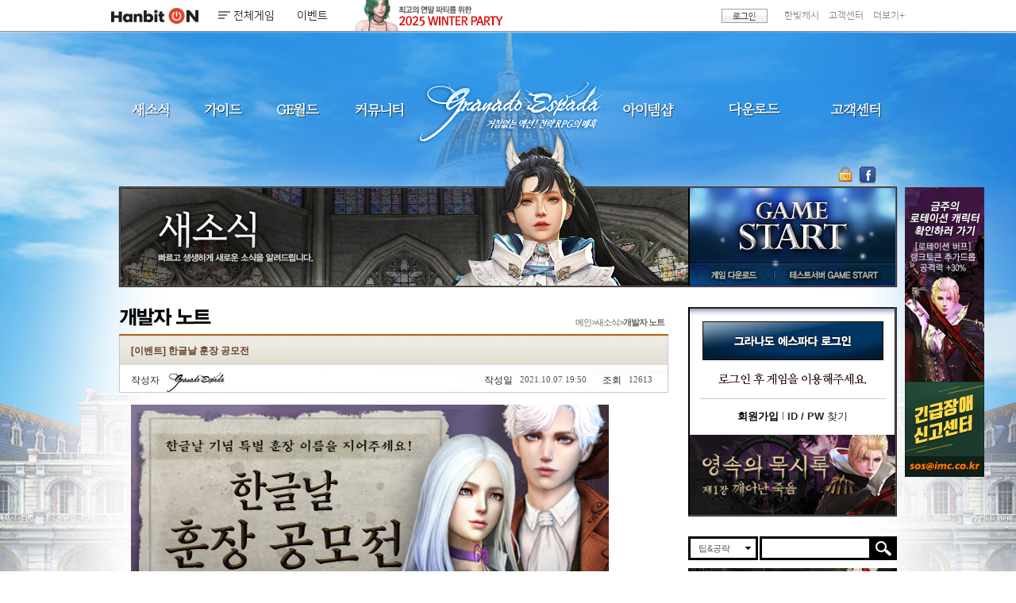

--- FILE ---
content_type: text/html; charset=utf-8
request_url: https://ge.hanbiton.com/Comm/DevNote/View.aspx?postKey=627567&searchHead=&page=5&searchKeyWord=&searchType=
body_size: 21310
content:

<!DOCTYPE html>
<html lang="ko">
<head>
<meta charset="utf-8">
<title>공지사항 | 그라나도 에스파다</title>
<meta name="author" content="한빛소프트 서비스개발팀" />
<meta name="description" content="격이 다른 3D 액션 RPG - 전세계 3000만명과 함께하는 인기 MMORPG 그라나도 에스파다 - 100여개의 캐릭터를 조합하여 나만의 스타일로 전투를 시작하세요. 3명의 캐릭터를 동시에 컨트롤 하여 항상 박진감 넘치는 플레이가 가능합니다." />
<meta name="keywords" content="추천 RPG 게임, 추천 온라인 게임, 재미있는 온라인 게임, 재미있는 게임, 할만한 게임, 할만한 RPG, 액션 MMORPG, 인기 RPG게임, 무료 RPG, 3D 게임, 액션 RPG, 액션 게임, 무료게임, 게임순위, 인기게임, 추천 게임, 고화질 온라인 게임, 게임 추천, 온라인게임순위, 중독게임,한빛온,한빛소프트,HANBITSOFT,HANBITON" />
<meta property="og:title" content="공지사항 | 그라나도 에스파다" />
<meta property="og:description" content="격이 다른 3D 액션 RPG - 전세계 3000만명과 함께하는 인기 MMORPG 그라나도 에스파다" />
<meta property="og:type" content="website" />
<meta property="og:image" content="/images/common/imgOG.jpg" />
<link rel="stylesheet" href="/css/style.css" />
<link rel="shortcut icon" href="../images/favicon/ge.ico" type="image/x-icon" />
<link rel="stylesheet" href="https://www.hanbiton.com/footer/css/style.css" />
<script src="/js/modernizr.min.js"></script>
<script src="/js/jquery.min.js"></script>
<script src="/js/ge.ui.plugins.js"></script>
<script src="/js/ge.ui.js"></script>
<script src="/js/common.js"></script>
<script src="/js/hanbiton.js"></script>
<script src="/Js/hanbiton_auth.js?version=00000003"></script>
<script src="/Js/Community.js"></script>

</head>
<body class="sub news">
    <form name="aspnetForm" method="post" action="./View.aspx?postKey=627567&amp;searchHead=&amp;page=5&amp;searchKeyWord=&amp;searchType=" id="aspnetForm">
<div>
<input type="hidden" name="__VIEWSTATE" id="__VIEWSTATE" value="oTUh2ep9meaJ3iaIB44QE2LeZUfAAn84IZuJZo33dLwa5aq/+uWci9ZLw91H9RZnUZ/tIwtcngm+dTLn/O1sfeR2+Tcd/MH8WAqlXToMqj4=" />
</div>


<script type="text/javascript">
//<![CDATA[
var ctl00_Launcher1_gameExecute_IsRun = false; function ctl00_Launcher1_gameExecute_Start(handler, serverKey, log, appendQuery) { alert('로그인을 해 주세요'); } //]]>
</script>

<div>

	<input type="hidden" name="__VIEWSTATEGENERATOR" id="__VIEWSTATEGENERATOR" value="7265D781" />
	<input type="hidden" name="__VIEWSTATEENCRYPTED" id="__VIEWSTATEENCRYPTED" value="" />
</div>
	<!-- 한빛온 전체 GNB -->
	<script language="javascript" type="text/javascript" src="https://logins.hanbiton.com/Js/xmlHttpRequest.js"></script>
<script language="javascript" type="text/javascript" id="styleHandler" src="https://www.hanbiton.com/Js/styleHandler.js"></script>
<script language="javascript" type="text/javascript" id="hanbitOnGnbScript" src="https://www.hanbiton.com/Js/hanbitonGnb.js?isHttps=true&amp;Game=ge"></script>

	<script language="javascript" type="text/javascript" src="https://logins.hanbiton.com/Js/md5.js"></script>    
    <script language="javascript" type="text/javascript" src="https://logins.hanbiton.com/Js/portal.js"></script>
    <script language="javascript" type="text/javascript" src="https://logins.hanbiton.com/Js/hanbiton.js"></script>
    <!-- // 한빛온 전체 GNB -->

	<div id="wrap">
		<div id="header">
			
<h1><a href="/home/home.aspx">그라나도 에스파다</a></h1>
<div id="gnb" role="navigation">
	<h2 class="blind">글로벌 네비게이션 영역</h2>
	<ul>
		
        <li class="news"><a href="#" onclick="return false;">새소식</a>
			<ul>
				<li class="notice"><a href="/NewsInfo/NoticeList.aspx">공지사항</a></li>
				<li class="update"><a href="/NewsInfo/UpdateCompleteList.aspx">업데이트</a></li>
				<li class="event"><a href="/NewsInfo/EventList.aspx">이벤트</a></li>
				<li class="dev"><a href="/Comm/DevNote/List.aspx">개발자 노트</a></li>
			</ul>
		</li>
		
        <li class="guide"><a href="" onclick="return false;">가이드</a>
			<ul>
				<li class="introduction"><a href="/Guide/GameInfo.aspx">게임소개</a></li>
				<!--<li class="guide"><a href="#" onclick="window.open('/Guide/OldGuideMain.aspx', '팝업', 'width=670,height=640,status=no,scrollbars=no'); return false;" title="새창">게임가이드</a></li>-->
				<li class="guide"><a href="/Guide/WikiGuide.aspx">게임가이드</a></li>
			</ul>
		</li>
		
        <li class="world"><a href="#" onclick="return false;">GE월드</a>
			<ul>
			    <!--S : 2016-01-19 추가-->
				<li class="chronicle"><a href="/Guide/WikiChronicles.aspx">GE 연대기</a></li>
                <!--E : 2016-01-19 추가-->
				<li class="world"><a href="/World/Info.aspx">월드현황</a></li>
				<li class="data"><a href="/World/Party.aspx">당 데이터센터</a></li>
				<li class="family"><a href="/World/Gamun.aspx">가문 정보센터</a></li>
				
				<li class="rank"><a href="/World/RankCombiList.aspx">캐릭터 랭킹</a></li>
                <li class="rotationChar"><a href="/event/2019/WeeklyCharacter.aspx">로테이션 캐릭터</a></li>

			</ul>
		</li>
		
        <li class="community"><a href="#" onclick="return false;">커뮤니티</a>
			<ul>
				<li class="free"><a href="/Comm/Free/List.aspx">열린 게시판</a></li>
				<li class="suggestion"><a href="/Comm/Suggestion/List.aspx">건의 게시판</a></li><!--2015-12-11 추가-->
				<li class="tip"><a href="/Comm/GM/List.aspx">TIP&amp;공략</a></li>
				<li class="pr"><a href="/Comm/Party/List.aspx">홍보센터</a></li>
				<li class="market"><a href="/Comm/Market/List.aspx">장터 게시판</a></li>
				<li class="silver"><a href="/Comm/Silver/List.aspx">실버서버 게시판</a></li>
				<li class="screenshot"><a href="/Comm/Scr/List.aspx">스샷 갤러리</a></li>
				
				<li class="fanart"><a href="/Comm/Fan/List.aspx">팬아트 갤러리</a></li>
			</ul>
		</li>
		
        <li class="itemshop"><a href="#" onclick="return false;">아이템샵</a>
			<ul>
				<li class="itemshop"><a href="/ItemShop/ItemShop.aspx">아이템샵</a></li>
				<li class="valueadd"><a href="/ItemShop/Addition.aspx">부가서비스</a></li>
				<!-- S : 2015-01-13 수정 -->
				
				<!-- E : 2015-01-13 수정 -->
				<li class="hanbitcash"><a href="Default.aspx;"  onclick="alert('로그인이 필요합니다.'); return false;" title="새창">한빛캐시충전</a></li>
				<li class="history"><a href="https://members.hanbiton.com:8080/MyInfo/Default.aspx?menu=CashInfo" target="_blank">캐시사용내역</a></li>				
				
				<li class="point"><a href="/itemshop/pcbang.aspx">PC방 포인트샵</a></li>
			</ul>
		</li>
		
        <li class="download"><a href="#" onclick="return false;">다운로드</a>
			<ul>
				<li class="client"><a href="/DataRoom/Clientdownload.aspx">클라이언트 다운로드</a></li>
				<!--<li class="gemocon"><a href="https://ge.hanbiton.com/event-2/every/gemocon/event" target="_blank">지모컨</a></li>-->
				
				<li class="movie"><a href="/DataRoom/Movie.aspx">무비 갤러리</a></li>
				
				<li class="music"><a href="/DataRoom/JukeBox_BGM.aspx">쥬크 박스</a></li>
			</ul>
		</li>       
		
        <li class="customer"><a href="#" onclick="return false;">고객센터</a>
			<ul>
				<li class="faq"><a href="/Customer/FaqList.aspx">FAQ</a></li>
				<li class="inquiry"><a href="/Customer/InquiryWrite.aspx">1:1 문의</a></li>
				<li class="report"><a href="http://help.hanbiton.com/Report/Default.aspx" target="_blank">신고센터</a></li>
				<li class="policy"><a href="/Customer/Policy.aspx">운영정책</a></li>
				<li class="terms"><a href="http://help.hanbiton.com/Agreement/ServiceClause.aspx" target="_blank">서비스 이용약관</a></li>
			</ul>
		</li>
	</ul>
	<div class="bgHover"></div>
</div>
<div class="quickBtnArea">
	<h2 class="blind">퀵 링크</h2>
	<ul>
	    <li><a href="https://support.hanbiton.com/security/serviceInformation" title="OTP 보안 서비스" class="uotp">OTP 보안 서비스 바로가기</a></li>
		<!--<li><a href="/Guide/Gemocon/Main.aspx" target="_blank" title="지모컨" class="gmocon">지모컨 바로가기</a></li>-->
		<!-- <li><a href="#" title="모바일 사이트(준비중)" class="mobile">GE 모바일 사이트 바로가기</a></li> 171102[삭제] -->
		<li><a href="https://www.facebook.com/granadoespadak"  target="_blank" title="GE 공식 페이스북" class="facebook">GE 공식 페이스북 바로가기</a></li>
	</ul>
</div>

		</div>
		<div id="container">
			<div class="topContents fClear">
				<div class="pageTit">
					<h2>가이드 <small>GE를 즐기기 위한 게임정보를 소개합니다.</small></h2>
				</div>
                
<script type="text/javascript" src="//su.hanbiton.com/Game/Js/launcher04.js"></script>

<span id="ctl00_Launcher1_gameExecute"></span>
<script type="text/javascript" src="https://logins.hanbiton.com/Js/md5.js"></script>
<script type="text/javascript" src="https://logins.hanbiton.com/Js/xmlHttpRequest.js"></script>
<script type="text/javascript" src="https://logins.hanbiton.com/Js/portal.js"></script>
<script type="text/javascript" src="https://logins.hanbiton.com/Js/hanbiton.js"></script>
<script type="text/javascript" src="https://members.hanbiton.com:8080/Js/livePaper.js"></script>
<script type="text/javascript">
function GameStart() {    
    fnGameStart('');
}

var check=true;
function fnGameStart(log)
{	    
    lunchercheck();	
    if(check)
    {        
		Paper_GameStart();		
		ctl00_Launcher1_gameExecute_Start('GE', 1, log,'');
		
	}
}
function fnGameStart_TEST(log)
{	
    lunchercheck();		
    if(check)
    {
		Paper_GameStart();
		ctl00_Launcher1_gameExecute_Start('GE_TEST', 1, log,'');
	}
}
function fnGameStartForeign_TEST(log)
{	
    lunchercheck();	
    if(check)
    {
		Paper_GameStart();
		ctl00_Launcher1_gameExecute_Start('GE_TEST', 1, log,'foreign=1');
	}
}
</script>

<div class="gameStart">
	<p class="btnGameStart">
	<button type="button"  onclick="GameStart()"><img src="/images/common/btnGameStart_ov.jpg" alt="GAME START" /></button></p>
	<p class="btnSide">
		<a href="/DataRoom/Clientdownload.aspx" class="download">게임 다운로드</a>
		
		<a href="#" onclick="fnGameStart_TEST('')" class="otp">테스트서버 GAME START</a>
	</p>
</div>
			</div>
			<div class="btmContents fClear">
				<div class="mainArea">
				    
<div class="pageSubTit fClear">
	<h3 class="dev">개발자 노트</h3>
	<p class="location">
		<span class="blind">현재 페이지 경로</span>
		메인&gt;새소식&gt;<strong>개발자 노트</strong>
	</p>
</div>
<div class="boardContents">
	<div class="viewWrap">
        
<script>
function fnlatelyPost(idx)
{
    window.open("/Member/Mypage01.aspx?idx="+idx, "", "width=670,height=796");
}
</script>
<script> function fnGoList(Url){ location.href = Url; }</script>
<div class="viewHeader">
	<div class="tit">
		<!-- 삭제 제한 글이 아닐경우 제목 공개-->
	    
		<h4>[이벤트] 한글날 훈장 공모전</h4>
		
	</div>
	<div class="info">
		<h5 class="blind">작성자 정보</h5>
		<dl class="left">
			<dt>작성자</dt>
			<dd class="author">
			    <!-- 삭제 제한 글이 아닐경우 작성자 공개-->
			    
			    <a href="/World/GamunView.aspx?GamunName=%3cimg+src%3d%22%2fimages%2fboard%2fimgAuthorAdmin.png%22+alt%3d%22%ec%ba%90%eb%9d%bc%ec%bd%98%22%2f%3e&uid=mUbHjjA8UCwViHanbitOnPlP7Ukcq7SPVqgrN7ETY"><img src="/images/board/imgAuthorAdmin.png" alt="캐라콘"/></a>
			    
			</dd>
		</dl>
		<dl class="right">
			<dt>작성일</dt>
			<dd>2021.10.07 19:50</dd>
			<dt>조회</dt>
			<dd class="cnt">12613</dd>
		</dl>
	</div>
</div>


<div class="viewContents">	
    
    <b id="docs-internal-guid-e0791a11-7fff-4e2a-0a3b-dad6a8861223" style="font-weight: normal;"><p style="line-height: 1.38; margin-top: 0pt; margin-bottom: 0pt;" dir="ltr"><span style="color: rgb(0, 0, 0); font-family: Dotum; font-size: 10pt; font-style: normal; font-variant: normal; font-weight: 400; text-decoration: none; vertical-align: baseline; white-space: pre-wrap; background-color: transparent;"><span style="border: currentColor; border-image: none; width: 602px; height: 289px; overflow: hidden; display: inline-block;"><img width="602" height="289" style="margin-top: 0px; margin-left: 0px;" src="https://lh4.googleusercontent.com/MFfaSZa9VQSMWUCmr4t0jbFUWJMyLRZhCnGll-K8NshWRfcA3yj4QQpxxoqy4OTslqreRx-Orpf7zGDp8-yAxeO5EDeG2k88nmltiQCK1zTIm-ajVgia5JjKeJ_FBPpBDmGQgNbK=s0"></span></span></p><p><br></p><p style="line-height: 1.38; margin-top: 0pt; margin-bottom: 0pt;" dir="ltr"><span style="color: rgb(0, 0, 0); font-family: Dotum; font-size: 10pt; font-style: normal; font-variant: normal; font-weight: 400; text-decoration: none; vertical-align: baseline; white-space: pre-wrap; background-color: transparent;">안녕하세요. 그라나도 에스파다 GM팀 입니다 </span><span style="color: rgb(51, 51, 51); font-family: Dotum; font-size: 9pt; font-style: normal; font-variant: normal; font-weight: 400; text-decoration: none; vertical-align: baseline; white-space: pre-wrap; background-color: transparent;">♪ (*´∀｀)♪</span></p><p><br></p><p style="line-height: 1.38; margin-top: 0pt; margin-bottom: 0pt;" dir="ltr"><span style="color: rgb(0, 0, 0); font-family: Dotum; font-size: 10pt; font-style: normal; font-variant: normal; font-weight: 400; text-decoration: none; vertical-align: baseline; white-space: pre-wrap; background-color: transparent;">10월 9일은 바로 한글의 우수성을 기리기 위한 ‘한글날’ 입니다.</span></p><p style="line-height: 1.38; margin-top: 0pt; margin-bottom: 0pt;" dir="ltr"><span style="color: rgb(0, 0, 0); font-family: Dotum; font-size: 10pt; font-style: normal; font-variant: normal; font-weight: 400; text-decoration: none; vertical-align: baseline; white-space: pre-wrap; background-color: transparent;">‘한글날’ 을 맞이하여 GE팀에서 특별한 이벤트를 준비해보았습니다!</span></p><p><br></p><p style="line-height: 1.38; margin-top: 0pt; margin-bottom: 0pt;" dir="ltr"><hr><p></p><p style="line-height: 1.38; margin-top: 0pt; margin-bottom: 0pt;" dir="ltr"><span style="color: rgb(0, 0, 0); font-family: Dotum; font-size: 10pt; font-style: normal; font-variant: normal; font-weight: 700; text-decoration: none; vertical-align: baseline; white-space: pre-wrap; background-color: transparent;">▶ 이벤트 기간 : 10월 7일(목) ~ 10월 14일(목) (1주간)</span></p><p style="line-height: 1.38; margin-top: 0pt; margin-bottom: 0pt;" dir="ltr"><span style="color: rgb(0, 0, 0); font-family: Dotum; font-size: 10pt; font-style: normal; font-variant: normal; font-weight: 700; text-decoration: none; vertical-align: baseline; white-space: pre-wrap; background-color: transparent;">▶ 이벤트 참여 방법 :</span></p><p style="line-height: 1.38; margin-top: 0pt; margin-bottom: 0pt;" dir="ltr"><span style="color: rgb(0, 0, 0); font-family: Dotum; font-size: 10pt; font-style: normal; font-variant: normal; font-weight: 400; text-decoration: none; vertical-align: baseline; white-space: pre-wrap; background-color: transparent;">&nbsp;- 게임에 추가되었으면 하는 ‘훈장명(최대 12글자)’ 과 이유를 함께 적어주세요!</span></p><p style="line-height: 1.38; margin-top: 0pt; margin-bottom: 0pt;" dir="ltr"><span style="color: rgb(0, 0, 0); font-family: Dotum; font-size: 10pt; font-style: normal; font-variant: normal; font-weight: 400; text-decoration: none; vertical-align: baseline; white-space: pre-wrap; background-color: transparent;">&nbsp;- 양식 : 훈장명 : ________ - 이유 : _________</span></p><p style="line-height: 1.38; margin-top: 0pt; margin-bottom: 0pt;" dir="ltr"><span style="color: rgb(102, 102, 102); font-family: Dotum; font-size: 10pt; font-style: normal; font-variant: normal; font-weight: 400; text-decoration: none; vertical-align: baseline; white-space: pre-wrap; background-color: transparent;">&nbsp;&nbsp;(예시1) 훈장명 : 위대한 한글 - 이유 : 한글은 전 세계적으로 인정받는 과학적으로 설계된 언어이기 때문입니다.</span></p><p style="line-height: 1.38; margin-top: 0pt; margin-bottom: 0pt;" dir="ltr"><span style="color: rgb(102, 102, 102); font-family: Dotum; font-size: 10pt; font-style: normal; font-variant: normal; font-weight: 400; text-decoration: none; vertical-align: baseline; white-space: pre-wrap; background-color: transparent;">&nbsp;&nbsp;(예시2) 훈장명 : 사냥이제일재밌쥐이 - 이유 : 몬스터 사냥이 제일 재미있어서!</span></p><p style="line-height: 1.38; margin-top: 0pt; margin-bottom: 0pt;" dir="ltr"><span style="color: rgb(0, 0, 0); font-family: Dotum; font-size: 10pt; font-style: normal; font-variant: normal; font-weight: 400; text-decoration: none; vertical-align: baseline; white-space: pre-wrap; background-color: transparent;">&nbsp;</span><span style="color: rgb(0, 0, 0); font-family: Dotum; font-size: 10pt; font-style: normal; font-variant: normal; font-weight: 700; text-decoration: none; vertical-align: baseline; white-space: pre-wrap; background-color: transparent;">&nbsp;</span><span style="color: rgb(0, 0, 0); font-family: Dotum; font-size: 10pt; font-style: normal; font-variant: normal; font-weight: 700; text-decoration: none; vertical-align: baseline; white-space: pre-wrap; background-color: rgb(255, 242, 204);">☆ 팁 : 한글이 많이 포함되어 있을수록 채택 확률 ↑↑↑ ☆</span></p><p style="line-height: 1.38; margin-top: 0pt; margin-bottom: 0pt;" dir="ltr"><span style="color: rgb(0, 0, 0); font-family: Dotum; font-size: 10pt; font-style: normal; font-variant: normal; text-decoration: none; vertical-align: baseline; white-space: pre-wrap; background-color: rgb(255, 242, 204);"><strong>&nbsp; </strong><span style="color: rgb(0, 0, 0); font-family: Dotum; font-size: 10pt; font-style: normal; font-variant: normal; font-weight: 700; text-decoration: none; vertical-align: baseline; white-space: pre-wrap; background-color: rgb(255, 242, 204);">☆ 한글날과 관련된 훈장명이 아니여도 괜찮습니다! ☆</span></span></p><p><br></p><p style="line-height: 1.38; margin-top: 0pt; margin-bottom: 0pt;" dir="ltr"><span style="color: rgb(0, 0, 0); font-family: Dotum; font-size: 10pt; font-style: normal; font-variant: normal; font-weight: 700; text-decoration: none; vertical-align: baseline; white-space: pre-wrap; background-color: transparent;">▷ 이벤트 당첨 보상 : </span><span style="color: rgb(0, 0, 0); font-family: Dotum; font-size: 10pt; font-style: normal; font-variant: normal; font-weight: 400; text-decoration: none; vertical-align: baseline; white-space: pre-wrap; background-color: transparent;">&nbsp;</span></p><div align="left" style="margin-left: 0pt;" dir="ltr"><table style="border: currentColor; border-image: none; border-collapse: collapse;"><colgroup><col width="122"><col width="388"></colgroup><tbody><tr style="height: 0pt;"><td style="padding: 1.133pt; border: 0.5pt solid rgb(217, 217, 217); border-image: none; overflow: hidden; vertical-align: middle; overflow-wrap: break-word;"><p style="text-align: center; line-height: 1.38; margin-top: 0pt; margin-bottom: 0pt;" dir="ltr"><span style="color: rgb(0, 0, 0); font-family: Dotum; font-size: 10pt; font-style: normal; font-variant: normal; font-weight: 400; text-decoration: none; vertical-align: baseline; white-space: pre-wrap; background-color: transparent;">대상</span></p><p style="text-align: center; line-height: 1.38; margin-top: 0pt; margin-bottom: 0pt;" dir="ltr"><span style="color: rgb(0, 0, 0); font-family: Dotum; font-size: 10pt; font-style: normal; font-variant: normal; font-weight: 400; text-decoration: none; vertical-align: baseline; white-space: pre-wrap; background-color: transparent;">(1 가문)</span></p></td><td style="padding: 1.133pt; border: 0.5pt solid rgb(217, 217, 217); border-image: none; overflow: hidden; vertical-align: middle; overflow-wrap: break-word;"><p style="line-height: 1.38; margin-top: 0pt; margin-bottom: 0pt;" dir="ltr"><span style="color: rgb(0, 0, 0); font-family: Dotum; font-size: 10pt; font-style: normal; font-variant: normal; font-weight: 400; text-decoration: none; vertical-align: baseline; white-space: pre-wrap; background-color: transparent;"> </span><span style="color: rgb(0, 0, 0); font-family: Dotum; font-size: 10pt; font-style: normal; font-variant: normal; font-weight: 700; text-decoration: none; vertical-align: baseline; white-space: pre-wrap; background-color: rgb(217, 217, 217);">[훈장님!]</span><span style="color: rgb(0, 0, 0); font-family: Dotum; font-size: 10pt; font-style: normal; font-variant: normal; font-weight: 400; text-decoration: none; vertical-align: baseline; white-space: pre-wrap; background-color: transparent;"> 훈장 1개</span></p><p style="line-height: 1.38; margin-top: 0pt; margin-bottom: 0pt;" dir="ltr"><span style="color: rgb(0, 0, 0); font-family: Dotum; font-size: 10pt; font-style: normal; font-variant: normal; font-weight: 400; text-decoration: none; vertical-align: baseline; white-space: pre-wrap; background-color: transparent;">&nbsp;- 채택된 훈장명으로 제작된 훈장 3개</span></p><p style="line-height: 1.38; margin-top: 0pt; margin-bottom: 0pt;" dir="ltr"><span style="color: rgb(0, 0, 0); font-family: Dotum; font-size: 10pt; font-style: normal; font-variant: normal; font-weight: 400; text-decoration: none; vertical-align: baseline; white-space: pre-wrap; background-color: transparent;">&nbsp;- 이벤트용 파이오니어 프리미엄 (30일) 1개</span></p><p style="line-height: 1.38; margin-top: 0pt; margin-bottom: 0pt;" dir="ltr"><span style="color: rgb(0, 0, 0); font-family: Dotum; font-size: 10pt; font-style: normal; font-variant: normal; font-weight: 400; text-decoration: none; vertical-align: baseline; white-space: pre-wrap; background-color: transparent;">&nbsp;- 이벤트용 루피노의 신비한 펫 먹이 (30일) 1개</span></p><p style="line-height: 1.38; margin-top: 0pt; margin-bottom: 0pt;" dir="ltr"><span style="color: rgb(0, 0, 0); font-family: Dotum; font-size: 10pt; font-style: normal; font-variant: normal; font-weight: 400; text-decoration: none; vertical-align: baseline; white-space: pre-wrap; background-color: transparent;">&nbsp;- 성장석 10개</span></p><p style="line-height: 1.38; margin-top: 0pt; margin-bottom: 0pt;" dir="ltr"><span style="color: rgb(0, 0, 0); font-family: Dotum; font-size: 10pt; font-style: normal; font-variant: normal; font-weight: 400; text-decoration: none; vertical-align: baseline; white-space: pre-wrap; background-color: transparent;">&nbsp;- 30,000 캐시</span></p></td></tr><tr style="height: 0pt;"><td style="padding: 1.133pt; border: 0.5pt solid rgb(217, 217, 217); border-image: none; overflow: hidden; vertical-align: middle; overflow-wrap: break-word;"><p style="text-align: center; line-height: 1.38; margin-top: 0pt; margin-bottom: 0pt;" dir="ltr"><span style="color: rgb(0, 0, 0); font-family: Dotum; font-size: 10pt; font-style: normal; font-variant: normal; font-weight: 400; text-decoration: none; vertical-align: baseline; white-space: pre-wrap; background-color: transparent;">금상</span></p><p style="text-align: center; line-height: 1.38; margin-top: 0pt; margin-bottom: 0pt;" dir="ltr"><span style="color: rgb(0, 0, 0); font-family: Dotum; font-size: 10pt; font-style: normal; font-variant: normal; font-weight: 400; text-decoration: none; vertical-align: baseline; white-space: pre-wrap; background-color: transparent;">(2 가문)</span></p></td><td style="padding: 1.133pt; border: 0.5pt solid rgb(217, 217, 217); border-image: none; overflow: hidden; vertical-align: middle; overflow-wrap: break-word;"><p style="line-height: 1.38; margin-top: 0pt; margin-bottom: 0pt;" dir="ltr"><span style="color: rgb(0, 0, 0); font-family: Dotum; font-size: 10pt; font-style: normal; font-variant: normal; font-weight: 400; text-decoration: none; vertical-align: baseline; white-space: pre-wrap; background-color: transparent;"> - 이벤트용 파이오니어 프리미엄 (30일) 1개</span></p><p style="line-height: 1.38; margin-top: 0pt; margin-bottom: 0pt;" dir="ltr"><span style="color: rgb(0, 0, 0); font-family: Dotum; font-size: 10pt; font-style: normal; font-variant: normal; font-weight: 400; text-decoration: none; vertical-align: baseline; white-space: pre-wrap; background-color: transparent;">&nbsp;- 이벤트용 루피노의 신비한 펫 먹이 (30일) 1개</span></p><p style="line-height: 1.38; margin-top: 0pt; margin-bottom: 0pt;" dir="ltr"><span style="color: rgb(0, 0, 0); font-family: Dotum; font-size: 10pt; font-style: normal; font-variant: normal; font-weight: 400; text-decoration: none; vertical-align: baseline; white-space: pre-wrap; background-color: transparent;">&nbsp;- 성장석 10개</span></p><p style="line-height: 1.38; margin-top: 0pt; margin-bottom: 0pt;" dir="ltr"><span style="color: rgb(0, 0, 0); font-family: Dotum; font-size: 10pt; font-style: normal; font-variant: normal; font-weight: 400; text-decoration: none; vertical-align: baseline; white-space: pre-wrap; background-color: transparent;">&nbsp;- 20,000 캐시</span></p></td></tr><tr style="height: 0pt;"><td style="padding: 1.133pt; border: 0.5pt solid rgb(217, 217, 217); border-image: none; overflow: hidden; vertical-align: middle; overflow-wrap: break-word;"><p style="text-align: center; line-height: 1.38; margin-top: 0pt; margin-bottom: 0pt;" dir="ltr"><span style="color: rgb(0, 0, 0); font-family: Dotum; font-size: 10pt; font-style: normal; font-variant: normal; font-weight: 400; text-decoration: none; vertical-align: baseline; white-space: pre-wrap; background-color: transparent;">은상</span></p><p style="text-align: center; line-height: 1.38; margin-top: 0pt; margin-bottom: 0pt;" dir="ltr"><span style="color: rgb(0, 0, 0); font-family: Dotum; font-size: 10pt; font-style: normal; font-variant: normal; font-weight: 400; text-decoration: none; vertical-align: baseline; white-space: pre-wrap; background-color: transparent;">(3 가문)</span></p></td><td style="padding: 1.133pt; border: 0.5pt solid rgb(217, 217, 217); border-image: none; overflow: hidden; vertical-align: middle; overflow-wrap: break-word;"><p style="line-height: 1.38; margin-top: 0pt; margin-bottom: 0pt;" dir="ltr"><span style="color: rgb(0, 0, 0); font-family: Dotum; font-size: 10pt; font-style: normal; font-variant: normal; font-weight: 400; text-decoration: none; vertical-align: baseline; white-space: pre-wrap; background-color: transparent;"> - 이벤트용 파이오니어 프리미엄 (30일) 1개</span></p><p style="line-height: 1.38; margin-top: 0pt; margin-bottom: 0pt;" dir="ltr"><span style="color: rgb(0, 0, 0); font-family: Dotum; font-size: 10pt; font-style: normal; font-variant: normal; font-weight: 400; text-decoration: none; vertical-align: baseline; white-space: pre-wrap; background-color: transparent;">&nbsp;- 이벤트용 루피노의 신비한 펫 먹이 (30일) 1개</span></p><p style="line-height: 1.38; margin-top: 0pt; margin-bottom: 0pt;" dir="ltr"><span style="color: rgb(0, 0, 0); font-family: Dotum; font-size: 10pt; font-style: normal; font-variant: normal; font-weight: 400; text-decoration: none; vertical-align: baseline; white-space: pre-wrap; background-color: transparent;">&nbsp;- 성장석 5개</span></p><p style="line-height: 1.38; margin-top: 0pt; margin-bottom: 0pt;" dir="ltr"><span style="color: rgb(0, 0, 0); font-family: Dotum; font-size: 10pt; font-style: normal; font-variant: normal; font-weight: 400; text-decoration: none; vertical-align: baseline; white-space: pre-wrap; background-color: transparent;">&nbsp;- 10,000 캐시</span></p></td></tr><tr style="height: 0pt;"><td style="padding: 1.133pt; border: 0.5pt solid rgb(217, 217, 217); border-image: none; overflow: hidden; vertical-align: middle; overflow-wrap: break-word;"><p style="text-align: center; line-height: 1.38; margin-top: 0pt; margin-bottom: 0pt;" dir="ltr"><span style="color: rgb(0, 0, 0); font-family: Dotum; font-size: 10pt; font-style: normal; font-variant: normal; font-weight: 400; text-decoration: none; vertical-align: baseline; white-space: pre-wrap; background-color: transparent;">동상</span></p><p style="text-align: center; line-height: 1.38; margin-top: 0pt; margin-bottom: 0pt;" dir="ltr"><span style="color: rgb(0, 0, 0); font-family: Dotum; font-size: 10pt; font-style: normal; font-variant: normal; font-weight: 400; text-decoration: none; vertical-align: baseline; white-space: pre-wrap; background-color: transparent;">(3 가문)</span></p></td><td style="padding: 1.133pt; border: 0.5pt solid rgb(217, 217, 217); border-image: none; overflow: hidden; vertical-align: middle; overflow-wrap: break-word;"><p style="line-height: 1.38; margin-top: 0pt; margin-bottom: 0pt;" dir="ltr"><span style="color: rgb(0, 0, 0); font-family: Dotum; font-size: 10pt; font-style: normal; font-variant: normal; font-weight: 400; text-decoration: none; vertical-align: baseline; white-space: pre-wrap; background-color: transparent;"> - 이벤트용 파이오니어 프리미엄 (15일) 1개</span></p><p style="line-height: 1.38; margin-top: 0pt; margin-bottom: 0pt;" dir="ltr"><span style="color: rgb(0, 0, 0); font-family: Dotum; font-size: 10pt; font-style: normal; font-variant: normal; font-weight: 400; text-decoration: none; vertical-align: baseline; white-space: pre-wrap; background-color: transparent;">&nbsp;- 이벤트용 루피노의 신비한 펫 먹이 (15일) 1개</span></p><p style="line-height: 1.38; margin-top: 0pt; margin-bottom: 0pt;" dir="ltr"><span style="color: rgb(0, 0, 0); font-family: Dotum; font-size: 10pt; font-style: normal; font-variant: normal; font-weight: 400; text-decoration: none; vertical-align: baseline; white-space: pre-wrap; background-color: transparent;">&nbsp;- 성장석 5개</span></p><p style="line-height: 1.38; margin-top: 0pt; margin-bottom: 0pt;" dir="ltr"><span style="color: rgb(0, 0, 0); font-family: Dotum; font-size: 10pt; font-style: normal; font-variant: normal; font-weight: 400; text-decoration: none; vertical-align: baseline; white-space: pre-wrap; background-color: transparent;">&nbsp;- 5,000 캐시</span></p></td></tr><tr style="height: 0pt;"><td style="padding: 1.133pt; border: 0.5pt solid rgb(217, 217, 217); border-image: none; overflow: hidden; vertical-align: middle; overflow-wrap: break-word;"><p style="text-align: center; line-height: 1.38; margin-top: 0pt; margin-bottom: 0pt;" dir="ltr"><span style="color: rgb(0, 0, 0); font-family: Dotum; font-size: 10pt; font-style: normal; font-variant: normal; font-weight: 400; text-decoration: none; vertical-align: baseline; white-space: pre-wrap; background-color: transparent;">참가상</span></p></td><td style="padding: 1.133pt; border: 0.5pt solid rgb(217, 217, 217); border-image: none; overflow: hidden; vertical-align: middle; overflow-wrap: break-word;"><p style="line-height: 1.38; margin-top: 0pt; margin-bottom: 0pt;" dir="ltr"><span style="color: rgb(0, 0, 0); font-family: Dotum; font-size: 10pt; font-style: normal; font-variant: normal; font-weight: 400; text-decoration: none; vertical-align: baseline; white-space: pre-wrap; background-color: transparent;"> - 이벤트용 소울 크리스탈 3개</span></p><p style="line-height: 1.38; margin-top: 0pt; margin-bottom: 0pt;" dir="ltr"><span style="color: rgb(0, 0, 0); font-family: Dotum; font-size: 10pt; font-style: normal; font-variant: normal; font-weight: 400; text-decoration: none; vertical-align: baseline; white-space: pre-wrap; background-color: transparent;">&nbsp;(양식에 맞게 작성해주셔야 지급됩니다.)</span></p></td></tr></tbody></table></div><p><br></p><p style="line-height: 1.38; margin-top: 0pt; margin-bottom: 0pt;" dir="ltr"><span style="color: rgb(0, 0, 0); font-family: Dotum; font-size: 10pt; font-style: normal; font-variant: normal; font-weight: 400; text-decoration: none; vertical-align: baseline; white-space: pre-wrap; background-color: transparent;">▶ 이벤트 보상 지급일 : 10월 22일(금) 중</span></p><p style="line-height: 1.38; margin-top: 0pt; margin-bottom: 0pt;" dir="ltr"><span style="color: rgb(0, 0, 255); font-family: Dotum; font-size: 10pt; font-style: normal; font-variant: normal; font-weight: 400; text-decoration: none; vertical-align: baseline; white-space: pre-wrap; background-color: transparent;">※ 채택된 훈장명으로 제작된 훈장은 추후 이벤트를 통해 획득 가능하며,&nbsp;</span></p><p style="line-height: 1.38; margin-top: 0pt; margin-bottom: 0pt;" dir="ltr"><span style="color: rgb(0, 0, 255); font-family: Dotum; font-size: 10pt; font-style: normal; font-variant: normal; font-weight: 400; text-decoration: none; vertical-align: baseline; white-space: pre-wrap; background-color: transparent;">“대상” 가문께 지급되는 훈장들은 게임에 업데이트 되는 날 지급해드립니다 ♬</span></p><p><br></p><p style="line-height: 1.38; margin-top: 0pt; margin-bottom: 0pt;" dir="ltr"><span style="color: rgb(0, 0, 0); font-family: Dotum; font-size: 10pt; font-style: normal; font-variant: normal; font-weight: 700; text-decoration: none; vertical-align: baseline; white-space: pre-wrap; background-color: transparent;">▶ 이벤트 주의사항 :&nbsp;</span></p><p style="line-height: 1.38; margin-top: 0pt; margin-bottom: 0pt;" dir="ltr"><span style="color: rgb(0, 0, 0); font-family: Dotum; font-size: 10pt; font-style: normal; font-variant: normal; font-weight: 400; text-decoration: none; vertical-align: baseline; white-space: pre-wrap; background-color: transparent;">&nbsp;- 운영 정책에 위반되는 댓글은 삭제될 수 있습니다.</span></p><p><br></p><p style="line-height: 1.38; margin-top: 0pt; margin-bottom: 0pt;" dir="ltr"><span style="color: rgb(0, 0, 0); font-family: Dotum; font-size: 10pt; font-style: normal; font-variant: normal; font-weight: 400; text-decoration: none; vertical-align: baseline; white-space: pre-wrap; background-color: transparent;">앞으로도 재미있고, 재치 넘치는 훈장이 많이 추가될 수 있도록 하겠습니다 (ღ'ᴗ'ღ)</span></p><p style="line-height: 1.38; margin-top: 0pt; margin-bottom: 0pt;" dir="ltr"><span style="color: rgb(153, 153, 153); font-family: Dotum; font-size: 10pt; font-style: normal; font-variant: normal; font-weight: 400; text-decoration: none; vertical-align: baseline; white-space: pre-wrap; background-color: transparent;">(훈장 공모전 이벤트도 종종 진행해볼게요!)</span></p><p><br></p><p style="line-height: 1.38; margin-top: 0pt; margin-bottom: 0pt;" dir="ltr"><span style="color: rgb(0, 0, 0); font-family: Dotum; font-size: 10pt; font-style: normal; font-variant: normal; font-weight: 400; text-decoration: none; vertical-align: baseline; white-space: pre-wrap; background-color: transparent;">많은 참여 부탁 드립니다♡</span></p><p><br></p><p style="line-height: 1.38; margin-top: 0pt; margin-bottom: 0pt;" dir="ltr"><span style="color: rgb(0, 0, 0); font-family: Dotum; font-size: 10pt; font-style: normal; font-variant: normal; font-weight: 700; text-decoration: none; vertical-align: baseline; white-space: pre-wrap; background-color: transparent;">감사합니다! </span></p></b><p><br class="Apple-interchange-newline"></p>
</div>


<div class="btnArea fClear">
	<p class="btnL">
	    <!-- 삭제 제한 글일경우는 버튼 보이지 않는다-->
		
		
		
	</p>
	<p class="btnR">
		
		
		
		<button id="ctl00_BodyContent_View1_btnList" type="button" class="list" OnClick="fnGoList(&#39;/Comm/DevNote/List.aspx?page=5&amp;searchType=&amp;searchKeyWord=&amp;searchHead=&#39;);">목록</button>
	</p>
</div>
<script>
    document.title = "개발자 노트"+" | [이벤트] 한글날 훈장 공모전";
    $(document).ready(function(){        
        $(".viewContents img").each(function() {                        
            $(this).css("cursor", "pointer");
            var src = $(this).attr("src");                        
            $(this).click(function(){popview(src);});		            
            var imgSize = $(this).width();
            if(Number(imgSize) > 660){ $(this).attr("width", "659px"); }            
       })
    })
</script>
        
<script >    
    jQuery.ajaxSetup({cache:false});
    function AjaxComment(){	$(".listComments").load("/Ajax/Comment/List.aspx?postKey=627567", function (){
        // 게시판 뷰 처음 마지막 class 추가
	    if ($('.boardContents .listComments > ul > li:first-child').hasClass('best')) {
		    $('.boardContents .listComments > ul > li.best').next('li').addClass('first');
	    } else {
		    $('.boardContents .listComments > ul > li:first-child').addClass('first');
	    }
	    
	    
	    
	    //블루서버사전예약TODO:10레벨이하 댓글작성제한 일시해제
	    
                
	    
	    
	    //2015.05.27 댓글제한 추가
	    if($(".server").text() == "-"){
	        disableComment("댓글이 제한된 게시물 입니다.");
	    }
	    
	    //게임점검체크
	    
	    
	    
        
    });
    };
    
    
    
    //전달받은 메세지를 댓글 입력창에 띄우고 비활성화 시킨다
    function disableComment(msg){
        $(".commentWrite textarea").text(msg);
        $(".commentWrite textarea").attr("disabled",true);
        //등록 버튼 하이드
        $("#btnCommWrite").css("display", "none");
    };
    
    
    
              
    
    function focusComment(obj)
    { 
        if("False" != "True"){ 
            location.href = "http://help.hanbiton.com/login/MemberLogin.aspx?ReturnUrl="+location.href;
        }        
        
        if (obj.value == "" || obj.value.indexOf("400자 이내로 입력해 주세요.") != -1)
        { 
            obj.value = ""; 
            obj.focus(); 
        }       
    }
    var msg = ("False" == "True") ? '400자 이내로 입력해 주세요.' : '로그인이 필요합니다.';
    
    function fnComment(obj, upperKey)
    {         
        //2015.05.27 댓글제한 추가
	    if($(".server").text() == "-"){
	        alert("댓글이 제한된 게시물 입니다");
	        return;
	    }

        //블루서버사전예약TODO:10레벨이하 댓글작성제한 일시해제
        
      
        if(String($("#textarea"+upperKey)[0]) == "undefined")
        {            
            var postkey = 627567;
            var txtArea = "<fieldset id='fieldset"+upperKey+"'><legend>댓글 등록</legend><textarea id='textarea"+upperKey+"' cols='50' rows='3' onfocus='focusComment(this);'>"+msg+"</textarea><button type='button' onclick=\"fnWrite(this, '"+upperKey+"', '"+postkey+"')\">등록</button></fieldset>";            
            $(obj.parentNode.parentNode).append(txtArea);        
        }        
        else        
        {
            $("#fieldset"+upperKey).remove();            
        }
    }       
    
    function fnModify(obj, commmentId, upperid )
    {       
        //2015.05.27 댓글제한 추가
	    if($(".server").text() == "-"){
	        alert("댓글수정이 제한된 게시물 입니다");
	        return;
	    }

        //블루서버사전예약TODO:10레벨이하 댓글작성제한 일시해제
        
        
        var val = $("#contents"+commmentId).html().replace(/<br>/gi, "\n"); 
        var txtArea = "<fieldset><legend>댓글 수정</legend><textarea cols='50' rows='3' onfocus='focusComment(this);'>"+val+"</textarea><button type='button' onclick=\"fnUpdate(this, '"+commmentId+"')\">등록</button></fieldset>";            
        
        
       
        if(upperid == "0")        
        {            
            $("#Comm"+commmentId).addClass("comments edit");
        }            
        else
        {            
            $("#Comm"+commmentId).removeClass("comments");
            $("#Comm"+commmentId).css("width", "612px")   
        }
            
        $("#Comm"+commmentId).html(txtArea);          
        $("#div"+commmentId).css('display','none');     
        $("#p"+commmentId).css('display','none'); 
    }    
     
    function fnUpdate(obj, commmentId)
    {
        var txtComment = $(obj.previousSibling).val();                        
        if (txtComment.indexOf("400자 이내로 입력해 주세요.") != -1)
        {		         
	        $(obj.previousSibling).val("");
            alert("댓글을 입력해주세요(400자 이내)");            	
		    $(obj.previousSibling).focus();			
	    }
	    else
	    {   
            $.post("/Ajax/Comment/Update.aspx", {'id':commmentId, 'postKey':'627567', 'category':'44','value':txtComment}, 
            function (data, status) 
            {                
                switch(data.ret)
                {
                    case 0:
                        AjaxComment();
                        break;
                    case -1:
                        alert("댓글을 수정하지 못했습니다.");
                        break;
                    case -2:
                        alert("댓글 입력에 오류가 발생했습니다. 잠시 후 다시 이용해 주세요.");
                        break;
                    case -3:
                        alert("로그인 후 등록이 가능합니다.");
                        break;
                    case -5:
                        alert(data.message);
                        break;   
                }
            },"json");
	    
	    }       
    }
    
         
</script>
<div class="listComments"></div>
<script >AjaxComment();</script>

       
    </div>
    <div class="listWrap">		        
        
<script> function fnGoList(Url){ location.href = Url; }</script>







<div class="boardListDev">
	<table class="tblList">
		<caption>글 목록 (개발자 노트)</caption>
		<colgroup>
			<col style="width:9.4%" />
			<col style="width:60.5%" />
			<col style="width:13.6%" />
			<col style="width:9.5%" />
			<col style="width:7%" />
		</colgroup>
		<thead>
			<tr>
				<th scope="col">번호</th>
				<th scope="col">제목</th>
				<th scope="col">작성자</th>
				<th scope="col">작성일</th>
				<th scope="col">조회</th>
			</tr>
		</thead>
		<tbody>
		    
		    <tr>
				<td class="num">278
				</td>
				<td class="subject">
					<div>						
						<a href="/Comm/DevNote/View.aspx?postKey=633436&searchHead=&page=5&searchKeyWord=&searchType=">특수부대 리전의 돌격대장, 니콜 <span>[12]</span>  </a>
						<small>안녕하세요, 운영자 L 입니다.오늘 소개해드릴 캐릭터는 바로!‘니콜’ 캐릭터 입니다.이전에 출시된 ‘로지’, ‘아이테르’, ‘리셋’ 캐...<span></span></small>
					</div>
				</td>
				<td class="author">
				    
                    <img src="/images/board/imgAuthorAdmin.png" alt="캐라콘"/>
				</td>
				<td class="date">
				    2022.04.12
				</td>
				<td class="cnt">
				    50192
				</td>
			</tr>
		    
		    <tr>
				<td class="num">277
				</td>
				<td class="subject">
					<div>						
						<a href="/Comm/DevNote/View.aspx?postKey=632663&searchHead=&page=5&searchKeyWord=&searchType=">하늘길의 조력자, 리셋 <span>[13]</span>  </a>
						<small>안녕하세요, 운영자 K 입니다.이번에 소개해드릴 캐릭터는‘아이테르’ 의 뒤를 이어 ‘별의 수호자, 아틀라스’ 와 관련있는 ‘리셋’ 입...<span></span></small>
					</div>
				</td>
				<td class="author">
				    
                    <img src="/images/board/imgAuthorAdmin.png" alt="캐라콘"/>
				</td>
				<td class="date">
				    2022.03.10
				</td>
				<td class="cnt">
				    12098
				</td>
			</tr>
		    
		    <tr>
				<td class="num">276
				</td>
				<td class="subject">
					<div>						
						<a href="/Comm/DevNote/View.aspx?postKey=631959&searchHead=&page=5&searchKeyWord=&searchType=">GE UI 개편 안내 <span>[44]</span>  </a>
						<small>개척 가문 여러분, 2022년의 첫 개발자 노트로 찾아뵙습니다. 큐레이터 L 인사드립니다.여러분께서 오랜 시간 꾸준한 사랑을 보내주신 덕분...<span></span></small>
					</div>
				</td>
				<td class="author">
				    
                    <img src="/BoardData/Files/1/2020/9/10/imgAuthorAdmin_.png" alt="캐라콘"/>
				</td>
				<td class="date">
				    2022.02.17
				</td>
				<td class="cnt">
				    48441
				</td>
			</tr>
		    
		    <tr>
				<td class="num">275
				</td>
				<td class="subject">
					<div>						
						<a href="/Comm/DevNote/View.aspx?postKey=631861&searchHead=&page=5&searchKeyWord=&searchType=">하늘길의 감시자, 아이테르 <span>[13]</span>  </a>
						<small>안녕하세요, 운영자 L 입니다.오늘 소개해드릴 캐릭터는 바로!‘아이테르’ 라는 캐릭터 입니다.1월에 출시된 ‘로지’ 캐릭터가 ‘스텔라...<span></span></small>
					</div>
				</td>
				<td class="author">
				    
                    <img src="/images/board/imgAuthorAdmin.png" alt="캐라콘"/>
				</td>
				<td class="date">
				    2022.02.14
				</td>
				<td class="cnt">
				    50864
				</td>
			</tr>
		    
		    <tr>
				<td class="num">274
				</td>
				<td class="subject">
					<div>						
						<a href="/Comm/DevNote/View.aspx?postKey=630897&searchHead=&page=5&searchKeyWord=&searchType=">스텔라의 권능을 받은 소녀, 로지 <span>[16]</span>  </a>
						<small>안녕하세요, 운영자 K 입니다.오늘 소개해드릴 캐릭터는 바로!별의 개척자, 스텔라의 권능을 받은 소녀! ‘로지’ 입니다!그럼 아래의 내용...<span></span></small>
					</div>
				</td>
				<td class="author">
				    
                    <img src="/images/board/imgAuthorAdmin.png" alt="캐라콘"/>
				</td>
				<td class="date">
				    2022.01.18
				</td>
				<td class="cnt">
				    50766
				</td>
			</tr>
		    
		    <tr>
				<td class="num">273
				</td>
				<td class="subject">
					<div>						
						<a href="/Comm/DevNote/View.aspx?postKey=629091&searchHead=&page=5&searchKeyWord=&searchType=">12월 전투 밸런스 조정 예정 사항 (추가)... <span>[35]</span>  </a>
						<small>안녕하세요, 큐레이터 L 인사드립니다.이번 개발자 노트에서는 지난 개발자 노트에 이어 전투 밸런스 조정 진행 현황,구체적으로는 [주요 ...<span></span></small>
					</div>
				</td>
				<td class="author">
				    
                    <img src="/BoardData/Files/1/2020/9/10/imgAuthorAdmin_.png" alt="캐라콘"/>
				</td>
				<td class="date">
				    2021.11.26
				</td>
				<td class="cnt">
				    63134
				</td>
			</tr>
		    
		    <tr>
				<td class="num">272
				</td>
				<td class="subject">
					<div>						
						<a href="/Comm/DevNote/View.aspx?postKey=628848&searchHead=&page=5&searchKeyWord=&searchType=">영혼과 대화하는 소녀, 프시케 <span>[23]</span>  </a>
						<small>안녕하세요, 운영자 L 입니다.오늘 소개해드릴 캐릭터는 바로!귀여운 소녀 캐릭터 ‘프시케’ 입니다 ♪ (*´∀｀)♪‘프시케’ 는 그리스어...<span></span></small>
					</div>
				</td>
				<td class="author">
				    
                    <img src="/images/board/imgAuthorAdmin.png" alt="캐라콘"/>
				</td>
				<td class="date">
				    2021.11.16
				</td>
				<td class="cnt">
				    56880
				</td>
			</tr>
		    
		    <tr>
				<td class="num">271
				</td>
				<td class="subject">
					<div>						
						<a href="/Comm/DevNote/View.aspx?postKey=628321&searchHead=&page=5&searchKeyWord=&searchType=">2021년 11월 전투 밸런스 조정 예정 사항... <span>[41]</span>  </a>
						<small>반갑습니다. 여러분 정말 보고 싶었습니다. 큐레이터 L 인사드립니다.금번 개발자 노트는 전투 밸런스 조정의 세부사항에 대해 다룹니다. ...<span></span></small>
					</div>
				</td>
				<td class="author">
				    
                    <img src="/BoardData/Files/1/2020/9/10/imgAuthorAdmin_.png" alt="캐라콘"/>
				</td>
				<td class="date">
				    2021.10.29
				</td>
				<td class="cnt">
				    60428
				</td>
			</tr>
		    
		    <tr>
				<td class="num">270
				</td>
				<td class="subject">
					<div>						
						<a href="/Comm/DevNote/View.aspx?postKey=627794&searchHead=&page=5&searchKeyWord=&searchType=">마신, 길티네 <span>[11]</span>  </a>
						<small>안녕하세요, 운영자 K 입니다.오늘 소개해드릴 캐릭터는 바로![향후 업데이트 예정 사항 안내]를 통해 소개해드린~GE x TOS 콜라보레이션 ...<span></span></small>
					</div>
				</td>
				<td class="author">
				    
                    <img src="/images/board/imgAuthorAdmin.png" alt="캐라콘"/>
				</td>
				<td class="date">
				    2021.10.13
				</td>
				<td class="cnt">
				    56376
				</td>
			</tr>
		    
		    <tr>
				<td class="num">266
				</td>
				<td class="subject">
					<div>						
						<a href="/Comm/DevNote/View.aspx?postKey=627567&searchHead=&page=5&searchKeyWord=&searchType="><strong class='selectList'>[이벤트] 한글날 훈장 공모전 <span>[257]</span> </strong></a>
						<small>안녕하세요. 그라나도 에스파다 GM팀 입니다 ♪ (*´∀｀)♪10월 9일은 바로 한글의 우수성을 기리기 위한 ‘한글날’ 입니다.‘한글날’ 을...<span></span></small>
					</div>
				</td>
				<td class="author">
				    
                    <img src="/images/board/imgAuthorAdmin.png" alt="캐라콘"/>
				</td>
				<td class="date">
				    2021.10.06
				</td>
				<td class="cnt">
				    12613
				</td>
			</tr>
		    
		    <tr>
				<td class="num">265
				</td>
				<td class="subject">
					<div>						
						<a href="/Comm/DevNote/View.aspx?postKey=627442&searchHead=&page=5&searchKeyWord=&searchType=">향후 업데이트 예정 사항 안내 <span>[62]</span>  </a>
						<small>안녕하세요, 큐레이터 L 인사드립니다.이번 개발자 노트에선 많은 분께서 기다리시는 콘텐츠 개발 현황을 다룹니다.‘미모의 주인공급 특수...<span></span></small>
					</div>
				</td>
				<td class="author">
				    
                    <img src="/BoardData/Files/1/2020/9/10/imgAuthorAdmin_.png" alt="캐라콘"/>
				</td>
				<td class="date">
				    2021.10.01
				</td>
				<td class="cnt">
				    69046
				</td>
			</tr>
		    
		    <tr>
				<td class="num">264
				</td>
				<td class="subject">
					<div>						
						<a href="/Comm/DevNote/View.aspx?postKey=626988&searchHead=&page=5&searchKeyWord=&searchType=">펜서 마스터, 소르샤 허턴 <span>[14]</span>  </a>
						<small>안녕하세요, 운영자 L 입니다.클로에 개발자 노트는 빙한팔찌를 좋아하시는 큐레이터L 님께서 해주셨고,이후 운영자 K 님께서 델피나 캐릭...<span></span></small>
					</div>
				</td>
				<td class="author">
				    
                    <img src="/images/board/imgAuthorAdmin.png" alt="캐라콘"/>
				</td>
				<td class="date">
				    2021.09.15
				</td>
				<td class="cnt">
				    53002
				</td>
			</tr>
		    
		    <tr>
				<td class="num">263
				</td>
				<td class="subject">
					<div>						
						<a href="/Comm/DevNote/View.aspx?postKey=626814&searchHead=&page=5&searchKeyWord=&searchType=">업데이트 미리보기 - 각반 너클 통합 & ... <span>[19]</span>  </a>
						<small>안녕하세요 큐레이터 L 인사드립니다.오늘은 전투 밸런스 조정 개발자 노트에 앞서 곧 정규 서버에 적용될 ‘배럭 모드 필터링 기능‘ 과 ...<span></span></small>
					</div>
				</td>
				<td class="author">
				    
                    <img src="/BoardData/Files/1/2020/9/10/imgAuthorAdmin_.png" alt="캐라콘"/>
				</td>
				<td class="date">
				    2021.09.10
				</td>
				<td class="cnt">
				    53628
				</td>
			</tr>
		    
		    <tr>
				<td class="num">262
				</td>
				<td class="subject">
					<div>						
						<a href="/Comm/DevNote/View.aspx?postKey=626744&searchHead=&page=5&searchKeyWord=&searchType=">[이벤트] '9월 신규 캐릭터는 누구?!' 깜... <span>[195]</span>  </a>
						<small>안녕하세요. 그라나도 에스파다 GM팀 입니다.오랜만에 실루엣 이벤트를 진행하게 되었습니다!왜냐하면 9월 신규 캐릭터는 조금 특별해서 빨...<span></span></small>
					</div>
				</td>
				<td class="author">
				    
                    <img src="/images/board/imgAuthorAdmin.png" alt="캐라콘"/>
				</td>
				<td class="date">
				    2021.09.08
				</td>
				<td class="cnt">
				    50367
				</td>
			</tr>
		    
		    <tr>
				<td class="num">261
				</td>
				<td class="subject">
					<div>						
						<a href="/Comm/DevNote/View.aspx?postKey=626532&searchHead=&page=5&searchKeyWord=&searchType=">콘텐츠 미리보기 - 배럭 모드 캐릭터 이... <span>[23]</span>  </a>
						<small>안녕하세요 큐레이터 L 인사드립니다.오늘은 업데이트 예정 사항(...) 대신 곧 정규 서버에 업데이트될 신규 기능에 대해 짤막하게 소개해...<span></span></small>
					</div>
				</td>
				<td class="author">
				    
                    <img src="/BoardData/Files/1/2020/9/10/imgAuthorAdmin_.png" alt="캐라콘"/>
				</td>
				<td class="date">
				    2021.09.03
				</td>
				<td class="cnt">
				    49151
				</td>
			</tr>
		    
		    <tr>
				<td class="num">260
				</td>
				<td class="subject">
					<div>						
						<a href="/Comm/DevNote/View.aspx?postKey=626506&searchHead=&page=5&searchKeyWord=&searchType=">2021년 9월 전투 밸런스 조정 예정 사항 <span>[35]</span>  </a>
						<small>안녕하세요.개발자 J 인사드립니다.근시일 내에 진행될 전투 밸런스 조정에 앞서 그 방향성과 개요를 알려드리고자 합니다.상세 내용은 개...<span></span></small>
					</div>
				</td>
				<td class="author">
				    
                    <img src="/images/board/imgAuthorAdmin.png" alt="캐라콘"/>
				</td>
				<td class="date">
				    2021.09.02
				</td>
				<td class="cnt">
				    46872
				</td>
			</tr>
		    
		    <tr>
				<td class="num">259
				</td>
				<td class="subject">
					<div>						
						<a href="/Comm/DevNote/View.aspx?postKey=625967&searchHead=&page=5&searchKeyWord=&searchType=">2021 월드 크로스 PvP 리뉴얼 <span>[28]</span>  </a>
						<small>안녕하세요. 월드 크로스 PvP(이하 WcPvP) 개발자 노트로 찾아온 큐레이터 L 인사드립니다~지난 업데이트 예정 7월호 노트에서 개략적인 변...<span></span></small>
					</div>
				</td>
				<td class="author">
				    
                    <img src="/BoardData/Files/1/2020/9/10/imgAuthorAdmin_.png" alt="캐라콘"/>
				</td>
				<td class="date">
				    2021.08.20
				</td>
				<td class="cnt">
				    52503
				</td>
			</tr>
		    
		    <tr>
				<td class="num">258
				</td>
				<td class="subject">
					<div>						
						<a href="/Comm/DevNote/View.aspx?postKey=625877&searchHead=&page=5&searchKeyWord=&searchType=">[델피나] & [근위대 델피나] <span>[12]</span>  </a>
						<small>안녕하세요, 운영자 K 입니다.오늘 소개해드릴 캐릭터는 바로~!!‘델피나’ 와 ‘근위대 델피나’ 입니다!두가지 모습의 ‘델피나’는 과연...<span></span></small>
					</div>
				</td>
				<td class="author">
				    
                    <img src="/images/board/imgAuthorAdmin.png" alt="캐라콘"/>
				</td>
				<td class="date">
				    2021.08.18
				</td>
				<td class="cnt">
				    46712
				</td>
			</tr>
		    
		    <tr>
				<td class="num">257
				</td>
				<td class="subject">
					<div>						
						<a href="/Comm/DevNote/View.aspx?postKey=624625&searchHead=&page=5&searchKeyWord=&searchType=">물의 주인, 클로에 <span>[9]</span>  </a>
						<small>안녕하세요. 큐레이터 L 인사드립니다.네…. 어쩌다보니 클로에 소개를 제가 하게 되었습니다. (‘빙팔 망령’을 위한 배려일까요)이번 노...<span></span></small>
					</div>
				</td>
				<td class="author">
				    
                    <img src="/images/board/imgAuthorAdmin.png" alt="캐라콘"/>
				</td>
				<td class="date">
				    2021.07.14
				</td>
				<td class="cnt">
				    12927
				</td>
			</tr>
		    
		    <tr>
				<td class="num">256
				</td>
				<td class="subject">
					<div>						
						<a href="/Comm/DevNote/View.aspx?postKey=624453&searchHead=&page=5&searchKeyWord=&searchType=">업데이트 예정 사항 7월호 <span>[43]</span>  </a>
						<small>안녕하세요. 개척 가문 여러분, 큐레이터 L 인사드립니다.아마 이번 개발자 노트에 여러분께서 많이 찾으시던 내용들이 많이 있을 것이라 ...<span></span></small>
					</div>
				</td>
				<td class="author">
				    
                    <img src="/BoardData/Files/1/2020/9/10/imgAuthorAdmin_.png" alt="캐라콘"/>
				</td>
				<td class="date">
				    2021.07.09
				</td>
				<td class="cnt">
				    67950
				</td>
			</tr>
		    
		</tbody>
	</table>
</div>








<div class="btnArea fClear">
	<p class="btnR">
		
	</p>
</div>
<!-- 페이징 -->		
<div class="pagination">
 
&nbsp;<a href="/Comm/DevNote/View.aspx?postKey=627567&amp;searchHead=&amp;page=1&amp;searchKeyWord=&amp;searchType=">1</a>&nbsp;<a href="/Comm/DevNote/View.aspx?postKey=627567&amp;searchHead=&amp;page=2&amp;searchKeyWord=&amp;searchType=">2</a>&nbsp;<a href="/Comm/DevNote/View.aspx?postKey=627567&amp;searchHead=&amp;page=3&amp;searchKeyWord=&amp;searchType=">3</a>&nbsp;<a href="/Comm/DevNote/View.aspx?postKey=627567&amp;searchHead=&amp;page=4&amp;searchKeyWord=&amp;searchType=">4</a>&nbsp;<strong>5</strong>&nbsp;<a href="/Comm/DevNote/View.aspx?postKey=627567&amp;searchHead=&amp;page=6&amp;searchKeyWord=&amp;searchType=">6</a>&nbsp;<a href="/Comm/DevNote/View.aspx?postKey=627567&amp;searchHead=&amp;page=7&amp;searchKeyWord=&amp;searchType=">7</a>&nbsp;<a href="/Comm/DevNote/View.aspx?postKey=627567&amp;searchHead=&amp;page=8&amp;searchKeyWord=&amp;searchType=">8</a>&nbsp;<a href="/Comm/DevNote/View.aspx?postKey=627567&amp;searchHead=&amp;page=9&amp;searchKeyWord=&amp;searchType=">9</a>&nbsp;<a href="/Comm/DevNote/View.aspx?postKey=627567&amp;searchHead=&amp;page=10&amp;searchKeyWord=&amp;searchType=">10</a>&nbsp;<a class="next" href="/Comm/DevNote/View.aspx?postKey=627567&amp;searchHead=&amp;page=11&amp;searchKeyWord=&amp;searchType="><span>다음</span></a>

</div>
<!-- // 페이징 -->
<div class="search">
	<fieldset>
		<legend>게시판 검색</legend>
		<label for="searchtype" class="blind">게시판 검색분류 선택</label>
		<select id="searchtype" name="searchtype">
			<option value="1" >제목</option>
			<option value="2" >작성자</option>
		</select>
		<label for="searchkeyword" class="blind">검색</label>
		<input type="text" id="searchkeyword" name="searchkeyword" onkeypress="if(event.keyCode == 13) { fnSearch();}" value="" />
		<button type="button" onclick="fnSearch();">검색</button>
	</fieldset>
</div>
<div class="txtResult">
	<p>
		최근 10,000건의 게시물에서 검색한 결과입니다.<br />
		더 많은 검색을 원하시면 <strong>[다음 검색]</strong> 버튼을 클릭해 주세요.
	</p>
</div>

<script>document.title = "개발자 노트"+" | 그라나도 에스파다";</script>
    </div>
</div>
   
				</div>
				<div class="sideArea">					
					<div class="personalize">
						
<script>

function fnlatelyPost(idx)
{
    window.open("/Member/Mypage01.aspx?idx="+idx, "", "width=670,height=796");
}

function fngourl(url)
{
    location.href = url;
}
</script>
<!-- 로그인 전 -->

<div class="login">
	<h2 class="blind">로그인</h2>
	<fieldset>
		<legend>그라나도 에스파다 로그인 필드</legend>
		<div class="innerWrap">
		<!--S: 230908 내용삭제-->
		<!-- <p class="input">
				<label class="blind" for="UserID">아이디</label><input type="text" name="UserID" id="UserID" class="id" autocomplete="off"/>
				<label class="blind" for="PassWord">비밀번호</label><input type="password" onkeydown="if(loginKeyDown()) return false;" name="PassWord" id="PassWord" class="pw" autocomplete="off"/>
				<input type="password" id="user_ppp_hid" name="user_ppp_hid" autocomplete="off" style="display: none;"/>
			</p>
			<p class="btnLogin"><button type="button" onclick="CheckLogin()" >로그인</button></p> -->
		<!--E: 230908 내용삭제-->
			<a href="#" class="link-sns-login">
				<img src="/images/main/button-ge-login.jpg" alt="그라나도 에스파다 로그인" onclick="CheckLogin()" />
			</a>
			<p>로그인 후 게임을 이용해주세요.</p>
		</div>
		<p class="customer fClear">
			<a href="default.aspx?regsite=ge;" onclick="GoJoinMember(); return false;" class="join">회원가입</a>
			<a href="AccountSearch.aspx?regsite=ge;" class="idpw" onclick="GoSearchIdPass(); return false;"><strong>ID / PW</strong> 찾기</a>
		</p>
	</fieldset>
	<!--S: 230426 내용삭제-->
	<!-- <div class="hot">
	<div class="hot">
		<p><small>HOT</small> <span id="ctl00_Login1_lblLoginContent"></span></p>
	</div>
	<div class="gemocon" role="banner">
		<h2 class="blind">밖에서도 원격으로 컨트롤 하세요! 지모컨(GEMOCON)</h2>
		<p class="btn">
			<a href="GemoconClientLive.html;" onclick="goGemocon(); return false;" class="real">본서버</a>
			<a href="GemoconClientTestPage.html;" onclick="goGemoconSilver(); return false;" class="test">실버서버</a>
			<a href="/Guide/Gemocon/Main.aspx" target="_blank" class="guide">다운 및 가이드</a>
		</p>
	</div>
	<!--E: 230426 내용삭제-->
	<!--S: 230426 내용추가-->
	<!--E: 230426 내용삭제-->
	<!--S: 230706 내용수정-->
    <div class="event_banner">
        <h2 class="blind">DeadEnd</h2>
        <a href="https://ge.hanbiton.com/event/2025/04/0403burr/event.aspx">이벤트바로가기</a>
    </div>
	<!--E: 230706 내용추가-->
	<!--E: 230426 내용추가-->
</div>


<!-- // 로그인 전 -->
<!-- 로그인 후 -->

<!-- // 로그인 후 -->
<!-- 로그인 후 게임 생성 가문 없을 때 -->

<!-- 로그인 후 게임 생성 가문 없을 때 -->
<!-- // 로그인 후 대표 캐릭터  설정이 없을 때 -->

<!-- // 로그인 후 대표 캐릭터  설정이 없을 때 -->


					</div>										
                    
<link rel="stylesheet" href="/css/slider.css" />
<script src="/js/ge.ui.slider.js"></script>

<script type="text/javascript">

//검색
function searchweb(go)
 {
    switch ($("#subSelSearchType").val())
    {
        case "1":
            if(event.keyCode == 13 || go == "click")
            {
                var chk = document.getElementById("inputIntSearch").value;
                if(trim(chk) == "")
                {
                    alert("검색어를 입력해 주세요."); return false;
                }
                location.href ="/Comm/GM/List.aspx?searchType=1&searchKeyWord="+chk;
                
                return false;
            }
            break;
        case "2":
            if(event.keyCode == 13 || go == "click")
            {
                var chk = document.getElementById("inputIntSearch").value;
                if(trim(chk) == "")
                {
                    alert("검색어를 입력해 주세요."); return false;
                }
                var url = "/Guide/WikiGuide.aspx";
                url = DeleteGetVariable(url, "searchTitle");
                url = DeleteGetVariable(url, "searchType");        
                //url = AddGetVariable(url, "searchTitle", keyword.replace(/ /gi, ' '));
                url = AddGetVariable(url, "searchTitle", encodeURI(chk));
                url = AddGetVariable(url, "searchType", 0);        
                window.location = url;
            }
            break;
    }
    
    return true;
 }


</script>

<div class="searchContents clearFix">
    <div class="customSelect searchSelect">
		<p class="txt"></p>
		<select name="subSelSearchType" id="subSelSearchType">
			<option value="1">팁&amp;공략</option>
			<option value="2">위키가이드</option>
		</select>
	</div>
    <div class="searchField">
        <h2 class="blind">통합검색</h2>
        <fieldset>
            <legend>통합검색</legend>
            <label class="blind" for="inputIntSearch">통합검색</label><input type="text" role="search" id="inputIntSearch" value="" name="txt_search" onclick="javascript:document.getElementById('inputIntSearch').value = '';" onkeypress="return searchweb();" />
            <button type="button" onclick="searchweb('click'); return false;">검색</button>
        </fieldset>
    </div>
</div>
<div class="rollBanner">
    <h2 class="blind">
        배너 모음</h2>
    
            <div class="banner" id="banner1">
                <a href="https://ge.hanbiton.com/NewsInfo/NoticeView.aspx?postKey=383364" target="_self" >
                    <img src="/Banner/GE/Promotion/서브_프로모션_긴급장애신고_영구.jpg" alt="긴급장애신고센터" /></a>
            </div>
        
            <div class="banner" id="banner2">
                <a href="https://ge.hanbiton.com/event/2021/09/20210916ipql/event.aspx" target="_self" >
                    <img src="/Banner/GE/Promotion/서브_프로모션_도밍고개척일지2_영구.jpg" alt="도밍고의개척일지2" /></a>
            </div>
        
            <div class="banner" id="banner3">
                <a href="https://ge.hanbiton.com/event/2023/12/20231214ilse/index.aspx" target="_self" >
                    <img src="/Banner/GE/Promotion/서브_프로모션_데드엔드티저.jpg" alt="데드엔드티저" /></a>
            </div>
        
            <div class="banner" id="banner4">
                <a href="https://ge.hanbiton.com/event/2025/04/0403burr/event.aspx" target="_self" >
                    <img src="/Banner/GE/Promotion/서브_프로모션_버론티저_250403.jpg" alt="250403 영속의 묵시록 티저" /></a>
            </div>
        
            <div class="banner" id="banner5">
                <a href="https://ge.hanbiton.com/event/2025/12/1218mab/event.aspx" target="_self" >
                    <img src=" /Banner/GE/Promotion/서브_프로모션251218(3).jpg" alt="251218 윈터" /></a>
            </div>
        
            <div class="banner" id="banner6">
                <a href="https://ge.hanbiton.com/event-2/2025/12/1224_winterparty/event" target="_self" >
                    <img src=" /Banner/GE/Promotion/서브_프로모션1224.jpg" alt="251218 특판" /></a>
            </div>
        
            <div class="banner" id="banner7">
                <a href="https://ge.hanbiton.com/NewsInfo/EventView.aspx?eid=7075" target="_self" >
                    <img src=" /Banner/GE/Promotion/260115서브_프로모션.jpg" alt="260115 카스" /></a>
            </div>
        
            <div class="banner" id="banner8">
                <a href="https://ge.hanbiton.com/event-2/2026/01/0115_characterPreview/event" target="_self" >
                    <img src="/Banner/GE/Promotion/260115서브_프로모션(1).jpg" alt="260115 디나" /></a>
            </div>
        
    <ul class="static">
        
                <li>
                    <button type="button" class="static1" title="긴급장애신고센터">
                        긴급장애신고센터
                    </button>
                </li>
            
                <li>
                    <button type="button" class="static2" title="도밍고의개척일지2">
                        도밍고의개척일지2
                    </button>
                </li>
            
                <li>
                    <button type="button" class="static3" title="데드엔드티저">
                        데드엔드티저
                    </button>
                </li>
            
                <li>
                    <button type="button" class="static4" title="250403 영속의 묵시록 티저">
                        250403 영속의 묵시록 티저
                    </button>
                </li>
            
                <li>
                    <button type="button" class="static5" title="251218 윈터">
                        251218 윈터
                    </button>
                </li>
            
                <li>
                    <button type="button" class="static6" title="251218 특판">
                        251218 특판
                    </button>
                </li>
            
                <li>
                    <button type="button" class="static7" title="260115 카스">
                        260115 카스
                    </button>
                </li>
            
                <li>
                    <button type="button" class="static8" title="260115 디나">
                        260115 디나
                    </button>
                </li>
            
    </ul>
    <p class="btnControl">
        <button type="button">
            일시정지</button></p>
</div>
<!-- 2014-10-22 -->
<script>
	$('.rollBanner .static').append($('.rollBanner .static li').get().reverse());
	$('.rollBanner').append($('.rollBanner .banner').get().reverse());
</script>
<div class="recomm">
	<div class="header">
		<h2>추천 아이템</h2>
	</div>
	<div class="recomm_list_area">
		<div class="slider">
			<ul class="slider_list">
				<li><div class="content"><ul class="mlist"><li class="left"><a href="/ItemShop/ItemShopView.aspx?cd_goods=192"><img src="/boarddata/files/manual/cashitem/it_e_ebook.bmp" alt="천상의 트레져 북" onError="fnimgOnError(this, '/images/itemshop/@imgItem.jpg')"><div class="recomm_txt">천상의 트레져 북</div></a></li><li class="right"><a href="/ItemShop/ItemShopView.aspx?cd_goods=2098"><img src="/boarddata/files/manual/cashitem/22(1).png" alt="2025 윈터 은하 스페셜 패키지" onError="fnimgOnError(this, '/images/itemshop/@imgItem.jpg')"><div class="recomm_txt">2025 윈터 은하 스페셜 패키지</div></a></li></ul></div></li><li><div class="content"><ul class="mlist"><li class="left"><a href="/ItemShop/ItemShopView.aspx?cd_goods=2099"><img src="/boarddata/files/manual/cashitem/33(1).png" alt="2025 윈터 로브 스페셜 패키지" onError="fnimgOnError(this, '/images/itemshop/@imgItem.jpg')"><div class="recomm_txt">2025 윈터 로브 스페셜 패키지</div></a></li><li class="right"><a href="/ItemShop/ItemShopView.aspx?cd_goods=2105"><img src="/boarddata/files/manual/cashitem/99.png" alt="2025 윈터 기본 패키지" onError="fnimgOnError(this, '/images/itemshop/@imgItem.jpg')"><div class="recomm_txt">2025 윈터 기본 패키지</div></a></li></ul></div></li><li><div class="content"><ul class="mlist"><li class="left"><a href="/ItemShop/ItemShopView.aspx?cd_goods=2101"><img src="/boarddata/files/manual/cashitem/55.png" alt="2025 윈터 실속 패키지" onError="fnimgOnError(this, '/images/itemshop/@imgItem.jpg')"><div class="recomm_txt">2025 윈터 실속 패키지</div></a></li><li class="right"><a href="/ItemShop/ItemShopView.aspx?cd_goods=2100"><img src="/boarddata/files/manual/cashitem/44.png" alt="2025 윈터 장비 패키지" onError="fnimgOnError(this, '/images/itemshop/@imgItem.jpg')"><div class="recomm_txt">2025 윈터 장비 패키지</div></a></li></ul></div></li><li><div class="content"><ul class="mlist"><li class="left"><a href="/ItemShop/ItemShopView.aspx?cd_goods=2104"><img src="/boarddata/files/manual/cashitem/88.png" alt="2025 윈터 로브 실속 패키지" onError="fnimgOnError(this, '/images/itemshop/@imgItem.jpg')"><div class="recomm_txt">2025 윈터 로브 실속 패키지</div></a></li><li class="right"><a href="/ItemShop/ItemShopView.aspx?cd_goods=2103"><img src="/boarddata/files/manual/cashitem/77.png" alt="2025 윈터 은하 실속 패키지" onError="fnimgOnError(this, '/images/itemshop/@imgItem.jpg')"><div class="recomm_txt">2025 윈터 은하 실속 패키지</div></a></li></ul></div></li><li><div class="content"><ul class="mlist"><li class="left"><a href="/ItemShop/ItemShopView.aspx?cd_goods=2102"><img src="/boarddata/files/manual/cashitem/66.png" alt="2025 윈터 로네라 실속 패키지" onError="fnimgOnError(this, '/images/itemshop/@imgItem.jpg')"><div class="recomm_txt">2025 윈터 로네라 실속 패키지</div></a></li><li class="right"><a href="/ItemShop/ItemShopView.aspx?cd_goods=2097"><img src="/boarddata/files/manual/cashitem/11.png" alt="2025 윈터 로네라 스페셜 패키지" onError="fnimgOnError(this, '/images/itemshop/@imgItem.jpg')"><div class="recomm_txt">2025 윈터 로네라 스페셜 패키지</div></a></li></ul></div></li><li><div class="content"><ul class="mlist"><li class="left"><a href="/ItemShop/ItemShopView.aspx?cd_goods=1954"><img src="/boarddata/files/manual/cashitem/이벤트용 파이오니어 윙 (30일)(1).bmp" alt="이벤트용 파이오니어 윙 (30일)" onError="fnimgOnError(this, '/images/itemshop/@imgItem.jpg')"><div class="recomm_txt">이벤트용 파이오니어 윙 (30일)</div></a></li><li class="right"><a href="/ItemShop/ItemShopView.aspx?cd_goods=861"><img src="/boarddata/files/manual/cashitem/파이오니어프리미엄(1)(1).bmp" alt="파이오니어 프리미엄 (30일)" onError="fnimgOnError(this, '/images/itemshop/@imgItem.jpg')"><div class="recomm_txt">파이오니어 프리미엄 (30일)</div></a></li></ul></div></li>
			</ul>
		</div>
		<div class="ctrl">
			<a class="prev" href="#">이전</a>
			<a class="next" href="#">다음</a>
		</div>
	</div>
</div>
<div class="side_banner">
	<h2 class="blind">베너 모음</h2>
	<ul class="side_banner_list">
		
	            <li><a href="http://ge.hanbiton.com/itemshop/pcbang.aspx" target="_self"  ><img src="/Banner/GE/Promotion/Untitled-1.jpg" alt="PC방 포인트샵" /></a></li>
	        	
        <!--
		<li class="gemocon">
			<strong class="blind">밖에서도 원격으로 컨트롤 하세요! 지모컨(GEMOCON)</strong>
			<p class="btn">
			    <a class="real" href="http://gemocon.hanbiton.com/GemoconClientLive1.html" onclick="goGemocon(); return false;">본 서버</a>
				<a class="silver" href="http://gemocon.hanbiton.com/GemoconClientTestPage1.html" onclick="goGemoconSilver(); return false;">실버 서버</a>
				<a class="dng" href="https://ge.hanbiton.com/event-2/every/gemocon/event1" target="_blank">다운 및 가이드</a>
			</p>
		</li>
        -->
	</ul>
</div>

<!-- // 2014-10-22 -->


<!-- // 2016-08-08 서브 배너 리뉴얼 -->

                    
				</div>
			</div>
		</div>
		<!-- s : 그라나도에스파다 html -->
	    <div id="geFooter" class="footer">
			


		<!-- s : footer top -->
		<div class="fT clearFix" style="border-top:0;"> <!-- 210304 style 추가-->
			<div class="fL">
				<ul>
					<li>
					  <a href="http://www.hanbitsoft.co.kr" target="_blank"><img
						  src="https://www.hanbiton.com/footer/images/logo_hanbiton.png" alt="한빛소프트" /></a>
					</li>
					<li>
					  <a href="http://www.imc.co.kr/" target="_blank"><img src="https://www.hanbiton.com/footer/images/logo_imc.png"
						  alt="imcgames" /></a>
					</li>
				</ul>
			</div>
			<div class="fR">
				<ul>
					<li><img src="https://www.hanbiton.com/footer/images/ico_a.png" alt="폭력성" /></li>
					<li><img src="https://www.hanbiton.com/footer/images/ico_b.png" alt="선정성" /></li>
					
					<li><img src="https://www.hanbiton.com/footer/images/ico_d.png" alt="청소년이용불가" /></li>
				</ul>
			</div>
		</div>
		<!-- e : footer top -->

		<!-- s : footer bottom -->
		<div class="fB clearFix">
			<div class="fL">
				<ul class="clearFix">
					<li><a href="http://www.hanbitsoft.co.kr/Home/Home.aspx" target="_blank">회사소개</a></li>
					<li><a href="http://help.hanbiton.com/Agreement/ServiceClause.aspx" target="_blank">이용약관</a></li>
					<li><a href="http://help.hanbiton.com/Agreement/Privacy.aspx" target="_blank"><strong>개인정보처리방침</strong></a></li>
					<li><a href="http://help.hanbiton.com/Agreement/PolicyYouth.aspx" target="_blank">청소년보호정책</a></li>
					<li><a href="http://help.hanbiton.com/Agreement/CashClause.aspx" target="_blank">캐시이용약관</a></li>
					<li><a href="https://ge.hanbiton.com/Customer/Policy.aspx">운영정책</a></li>
					
				</ul>
				 <!-- 251114 대표이사 수정 -->
				  <address>
					㈜한빛소프트 | 서울특별시 금천구 가산디지털1로 186, 제이플라츠 15층 1506호
					| 대표이사 원지훈 <br />
					사업자등록번호 118-81-19570 | 통신판매업신고번호 제 2017-서울금천-0955 호 |
					<a href="http://www.ftc.go.kr/info/bizinfo/communicationViewPopup.jsp?wrkr_no=1188119570" target="_blank"
   onclick="window.open(this.href, 'ftc', 'width=750, height=700, scrollbars=yes');return false;">사업자정보확인&gt;</a><br />
					고객지원센터 | 팩스 : 02)6919-2673 | mail : security@hanbitsoft.co.kr
					<span class="copy">GRANADO ESPADA&copy;2005 IMC GAMES CO.,LTD. ALL RIGHTS RESERVED. PUBLISHED BY HANBITSOFT
					  INC.</span>
				  </address>
      <!-- // 251114 대표이사 수정 -->
			</div>
			<div class="fR">
				<table class="blind">
					<caption>심의등급표</caption>
					<tr>
						<th scope="row">제품명</th>
						<td>그라나도에스파다</td>
						<th scope="row">상호</th>
						<td>(주)아이엠씨게임즈</td>
					</tr>
					<tr>
						<th scope="row">이용등급</th>
						<td>15세이용가</td>
						<th scope="row">등급분류번호</th>
						<td>OL-0703210002</td>
					</tr>
					<tr>
						<th scope="row">등급분류일</th>
						<td>2008.6.18</td>
						<th scope="row">제작배급</th>
						<td>M-03-01-2005-3815서초게배0046호</td>
					</tr>
				</table>
				<table class="blind">
					<caption>심의등급표</caption>
					<tr>
						<th scope="row">제품명</th>
						<td>그라나도에스파다</td>
						<th scope="row">상호</th>
						<td>(주)아이엠씨게임즈</td>
					</tr>
					<tr>
						<th scope="row">이용등급</th>
						<td>18세이용가</td>
						<th scope="row">등급분류번호</th>
						<td>OL-0703210002</td>
					</tr>
					<tr>
						<th scope="row">등급분류일</th>
						<td>2008.6.18</td>
						<th scope="row">제작배급</th>
						<td>M-03-01-2005-3815서초게배0046호</td>
					</tr>
				</table>
			</div>
			<p class="blind"><a href="/Guide/WikiGuide.aspx">위키가이드</a></p>
			<p class="blind"><a href="https://ge.hanbiton.com/Guide/WikiGuide.aspx">위키가이드2</a></p>
			<p class="blind"><a href="https://ge.hanbiton.com/Guide/WikiGuideView.aspx?documentKey=77">위키가이드3</a></p>
		</div>
		<!-- e : footer bottom -->

	
<script type="text/javascript" src="//www.hanbiton.com/js/wingBannerRenewal.js"></script>
<script>
$(document).ready(function(){
	if(typeof SetWingBanner != 'undefined') 
	{            
		SetWingBanner(10, 500, 236);     // 오피셜번호, css left값, css top값
		window.setTimeout(function(){
            $("#WingBanner").css({position:"fixed"});
        }, 500);

	} 
});
</script>
<script>
  (function(i,s,o,g,r,a,m){i['GoogleAnalyticsObject']=r;i[r]=i[r]||function(){
  (i[r].q=i[r].q||[]).push(arguments)},i[r].l=1*new Date();a=s.createElement(o),
  m=s.getElementsByTagName(o)[0];a.async=1;a.src=g;m.parentNode.insertBefore(a,m)
  })(window,document,'script','//www.google-analytics.com/analytics.js','ga');

  ga('create', 'UA-46697122-1', 'hanbiton.com');
  ga('send', 'pageview');

</script>
		</div>
	</div>
	</form>
</body>
</html>


--- FILE ---
content_type: text/html; charset=ks_c_5601-1987
request_url: https://www.hanbiton.com/userinfo.aspx?callback=setInfo
body_size: 48
content:
setInfo({"UserId":"","Cash":"0","UserNick":""});

--- FILE ---
content_type: text/html; charset=ks_c_5601-1987
request_url: https://www.hanbiton.com/home/GetHanbionGnbPromotion.aspx?callback=promotionList&supCall=plist
body_size: 243
content:
promotionList({"Status":"0","Err_detail":"","Data":[{"GameLink":"https://ge.hanbiton.com/event-2/2025/12/1224_winterparty/event","Position":"2025 Winter Party","GameTitle":"2025 Winter Party","ATagString":"","ImgAlt":"2025 Winter Party","ImgSrc":"/maindata/files/Main_Insert_MainCopy_text/2025/12/26/122609474120251000240195.jpg"}]})

--- FILE ---
content_type: text/html; charset=ks_c_5601-1987
request_url: https://www.hanbiton.com/home/GetWingBanner.aspx?callback=jQuery18104294021327597437_1768854506140&GameNo=10&_=1768854508478
body_size: 281
content:
jQuery18104294021327597437_1768854506140('[{"result":"0","linkURL":"http://ge.hanbiton.com/NewsInfo/NoticeView.aspx?postKey=383364&refsite=HanbitonWing","imgURL":"/maindata/files/Main_Insert_MainCopy_text/2016/6/16/0616101747201624760432.jpg","linkTarget":"_blank","imgAlt":"긴급장애신고센터"}]')

--- FILE ---
content_type: text/css
request_url: https://ge.hanbiton.com/css/style.css
body_size: 63093
content:
@charset "utf-8";
@import url(//fonts.googleapis.com/earlyaccess/nanummyeongjo.css);

/* --------------------------------------------
 * HanbitSoft Service Development Team
 * Granado Espada Official Stylesheet
 * Author - shs0224@hanbitsoft.co.kr 20130308
----------------------------------------------- */

/* CSS Reset
-------------------------------------------------------------- */
html, body, div, span, object, iframe, h1, h2, h3, h4, h5, h6, p, a, img, strong, small, dl, dt, dd, ol, ul, li, fieldset, form, input, button, label, legend, table, caption, tbody, tfoot, thead, tr, th, td{margin:0; padding:0; font-size:100%;}
img, fieldset, button{border:0;}
article, aside, figcaption, figure, footer, header, hgroup, menu, nav, section{display:block;}
body, input, button, textarea, select, table{line-height:1; *line-height:1.2; font-family:'돋움', dotum, Helvetica, sans-serif; font-size:12px; color:#666360;}
body{overflow-y:scroll !important; margin:0 !important;}
ol, ul{list-style:none;}
a{text-decoration:none; color:#565656; transition:color 0.3s ease; -moz-transition:color 0.3s ease; -o-transition:color 0.3s ease; -webkit-transition:color 0.3s ease;}
a:hover, a:focus, a:active{text-decoration:underline; color:#282828;}
button, label{cursor:pointer;}
button::-moz-focus-inner, input::-moz-focus-inner{padding:0; border:0;}
select{border:1px solid #c7c7c7;}
table{border-collapse:collapse; border-spacing:0;}
caption, legend{width:0; height:0; font-size:0; line-height:0; text-indent:-9999px; visibility:hidden;}

/* Reserved Class
-------------------------------------------------------------- */
.irPm{display:block; overflow:hidden; font-size:0px; line-height:0; text-indent:-9999px;}
.irWa{display:block; overflow:hidden; position:relative; width:100%; height:100%; z-index:-1;}
.blind{width:1px; height:1px; font-size:0; line-height:0; position:absolute; top:0; left:-1000%; overflow:hidden;}
.show{display:block;}
.hide{display:none;}
.fL{float:left;}
.fR{float:right;}
.fClear{zoom:1;}
.fClear:after{clear:both; display:block; content:'';}

/* Styles
-------------------------------------------------------------- */

/* 스킵 네비게이션 */
#skipNav a{width:1px; height:1px; margin:0 0 -1px 0; font-size:20px; letter-spacing:-2px; text-indent:10px; font-weight:bold; color:#fff; background:#2466a6; overflow:hidden; display:block; position:absolute; left:0; top:0;}
#skipNav a:focus, #skipNav a:active{width:100%; height:auto; padding:10px 0; top:40px; z-index:500;}
#skipNav a:hover{color:#ffff00;}

.ellip{ display:inline-block;overflow:hidden;max-width:100%;vertical-align:top;text-overflow:ellipsis;white-space:nowrap}

/* jQuery UI Spinner */
.spinnerArea{margin:6px 0 0 0; zoom:1;}
.spinnerArea:after{clear:both; display:block; content:'';}
.spinnerArea .cnt{height:20px; line-height:20px; float:left;}
.spinnerArea .ui-spinner{width:90px; float:left; zoom:1;}
.spinnerArea .ui-spinner:after{clear:both; display:block; content:'';}
.spinnerArea .ui-spinner-button{float:left;}
.spinnerArea .ui-spinner input#spinner{height:17px; line-height:17px; border:1px solid #abadb3; text-indent:5px; color:#565656; margin:0; float:left;}
.spinnerArea .ui-spinner a{width:16px; background:url(../images/common/sprBtnSet.png) no-repeat; text-indent:-9999px; float:left;}
.spinnerArea .ui-spinner a.ui-spinner-up{background-position:-676px -329px; height:9px;}
.spinnerArea .ui-spinner a.ui-spinner-down{background-position:-676px -338px; height:10px;}
.feso .spinnerArea{*margin-top:0;}

/* fancyBox v2.1.4 */
.fancybox-wrap, .fancybox-skin, .fancybox-outer, .fancybox-inner, .fancybox-image, .fancybox-wrap iframe, .fancybox-wrap object, .fancybox-nav, .fancybox-nav span, .fancybox-tmp { padding: 0; margin: 0; border: 0; outline: none; vertical-align: top; }  .fancybox-wrap { position: absolute; top: 0; left: 0; z-index: 8020; }  .fancybox-skin { position: relative; background: #f9f9f9; color: #444; text-shadow: none; -webkit-border-radius: 4px;   -moz-border-radius: 4px;         border-radius: 4px; }  .fancybox-opened { z-index: 8030; }  .fancybox-opened .fancybox-skin { -webkit-box-shadow: 0 10px 25px rgba(0, 0, 0, 0.5);    -moz-box-shadow: 0 10px 25px rgba(0, 0, 0, 0.5);         box-shadow: 0 10px 25px rgba(0, 0, 0, 0.5); }  .fancybox-outer, .fancybox-inner { position: relative; }  .fancybox-inner { overflow: hidden; }  .fancybox-type-iframe .fancybox-inner { -webkit-overflow-scrolling: touch; }  .fancybox-error { color: #444; font: 14px/20px "Helvetica Neue",Helvetica,Arial,sans-serif; margin: 0; padding: 15px; white-space: nowrap; }  .fancybox-image, .fancybox-iframe { display: block; width: 100%; height: 100%; }  .fancybox-image { max-width: 100%; max-height: 100%; }  #fancybox-loading, .fancybox-close, .fancybox-prev span, .fancybox-next span { background-image: url('../images/common/fancybox_sprite.png'); }  #fancybox-loading { position: fixed; top: 50%; left: 50%; margin-top: -22px; margin-left: -22px; background-position: 0 -108px; opacity: 0.8; cursor: pointer; z-index: 8060; }  #fancybox-loading div { width: 44px; height: 44px; background: url('../images/common/fancybox_loading.gif') center center no-repeat; }  .fancybox-close { position: absolute; top: -18px; right: -18px; width: 36px; height: 36px; cursor: pointer; z-index: 8040; }  .fancybox-nav { position: absolute; top: 0; width: 40%; height: 100%; cursor: pointer; text-decoration: none; background: transparent url('../images/common/blank.gif'); /* helps IE */ -webkit-tap-highlight-color: rgba(0,0,0,0); z-index: 8040; }  .fancybox-prev { left: 0; }  .fancybox-next { right: 0; }  .fancybox-nav span { position: absolute; top: 50%; width: 36px; height: 34px; margin-top: -18px; cursor: pointer; z-index: 8040; visibility: hidden; }  .fancybox-prev span { left: 10px; background-position: 0 -36px; }  .fancybox-next span { right: 10px; background-position: 0 -72px; }  .fancybox-nav:hover span { visibility: visible; }  .fancybox-tmp { position: absolute; top: -99999px; left: -99999px; visibility: hidden; max-width: 99999px; max-height: 99999px; overflow: visible !important; }  /* Overlay helper */  .fancybox-lock { overflow: hidden; }  .fancybox-overlay { position: absolute; top: 0; left: 0; overflow: hidden; display: none; z-index: 8010; background: url('../images/common/fancybox_overlay.png'); }  .fancybox-overlay-fixed { position: fixed; bottom: 0; right: 0; }  .fancybox-lock .fancybox-overlay { overflow: hidden; }  /* Title helper */  .fancybox-title { visibility: hidden; font: normal 13px/20px "Helvetica Neue",Helvetica,Arial,sans-serif; position: relative; text-shadow: none; z-index: 8050; }  .fancybox-opened .fancybox-title { visibility: visible; }  .fancybox-title-float-wrap { position: absolute; bottom: 0; right: 50%; margin-bottom: -35px; z-index: 8050; text-align: center; }  .fancybox-title-float-wrap .child { display: inline-block; margin-right: -100%; padding: 2px 20px; background: transparent; /* Fallback for web browsers that doesn't support RGBa */ background: rgba(0, 0, 0, 0.8); -webkit-border-radius: 15px;    -moz-border-radius: 15px;         border-radius: 15px; text-shadow: 0 1px 2px #222; color: #FFF; font-weight: bold; line-height: 24px; white-space: nowrap; }  .fancybox-title-outside-wrap { position: relative; margin-top: 10px; color: #fff; }  .fancybox-title-inside-wrap { padding-top: 10px; }  .fancybox-title-over-wrap { position: absolute; bottom: 0; left: 0; color: #fff; padding: 10px; background: #000; background: rgba(0, 0, 0, .8); }

/* Ajax Loader */
#ajax-loader{width:100%; position:absolute; left:0; top:0; z-index:1000; position:fixed; left:50%; top:50%; _position:absolute; _left:0; _top:0; _margin:0 !important; z-index:910;}

/* Launcher */
#Launcher{position:absolute; left:-1000%;}

/* SoundManager */
#soundmanager-debug{display:none !important;}
#sm2-container{position:absolute; left:-1000%; top:0;}

/* 레이아웃 ======================================== */
body.main{background:url(../images/common/bgBodyMain.jpg) center 40px no-repeat;}
body.sub{background:url(../images/common/bgBodySub.jpg) center 40px no-repeat;}
body.main #wrap{background:url(../images/common/bgWrapMain.jpg) no-repeat;}
body.sub #wrap{background:url(../images/common/bgWrapSub.jpg) no-repeat;}
#wrap{width:980px; margin:0 auto; padding:0 0 55px 0;}
#header{position:relative; z-index:40;}
#container{position:relative; z-index:30; padding:0 0 80px 0;}
#container .btmContents .mainArea{width:692px; float:left;}
#container .btmContents .sideArea{width:263px; float:right;}
body.main #container .topContents .sideArea{width:259px; padding:2px 0 0 0; float:left;}

/* 공통 ======================================== */

/* 헤더 */
#header h1{position:absolute; left:365px; top:45px; z-index:40;}
#header h1 a{width:250px; height:105px; text-indent:-9999px; overflow:hidden; display:block;}

/* GNB */
#gnb{width:1000px; height:195px; margin-left:-10px; position:relative;}
#gnb ul{height:27px; position:relative; z-index:30; left:0; top:84px; overflow:hidden;}
#gnb ul li{position:absolute; top:0;}
#gnb ul li ul{height:auto; margin:5px 0 0 0; top:0;}
#gnb ul li ul li{position:static;}
#gnb ul li a{height:27px; background:url(../images/common/sprGNBSet.png) no-repeat; text-indent:-9999px; overflow:hidden; display:block;}
#gnb ul li ul li a{height:16px; }

#gnb ul li.news{left:21px;}
#gnb ul li.guide{left:100px;}
#gnb ul li.world{left:201px;}
#gnb ul li.community{left:300px;}
#gnb ul li.itemshop{left:633px;}
/* S : 2015-01-13 수정 */
#gnb ul li.download{left:765px;}
/* E : 2015-01-13 수정 */
#gnb ul li.customer{left:900px;}

#gnb ul li.news a{width:58px; background-position:0 0;}
#gnb ul li.news a:hover/*,#gnb ul li.news a.on*/{background-position:0 -27px;}
#gnb ul li.guide a{width:81px; background-position:-58px 0;}
#gnb ul li.guide a:hover/*,#gnb ul li.guide a.on*/{background-position:-58px -27px;}
#gnb ul li.world a{width:68px; background-position:-139px 0;}
#gnb ul li.world a:hover/*,#gnb ul li.world a.on*/{background-position:-139px -27px;}
#gnb ul li.community a{width:74px; background-position:-207px 0;}
#gnb ul li.community a:hover/*,#gnb ul li.community a.on*/{background-position:-207px -27px;}
/* S : 2015-01-13 수정 */
#gnb ul li.itemshop a{width:84px; background-position:-281px 0;}

#gnb ul li.itemshop a:hover/*,#gnb ul li.itemshop a.on*/{background-position:-281px -27px;}
#gnb ul li.download a{width:91px; background-position:-360px 0;}
#gnb ul li.download a:hover/*,#gnb ul li.download a.on*/{ background-position:-360px -27px;}
/* E : 2015-01-13 수정 */
#gnb ul li.customer a{width:75px; background-position:-449px 0;}
#gnb ul li.customer a:hover/*,#gnb ul li.customer a.on*/{background-position:-449px -27px;}

#gnb ul li.news ul li a{width:58px;}
#gnb ul li.news ul li.notice a{background-position:0 -58px;}
#gnb ul li.news ul li.update a{background-position:0 -74px;}
#gnb ul li.news ul li.event a{background-position:0 -90px;}
/* 2014-06-09 */
#gnb ul li.news ul li.dev a{background-position:0 -106px;}
#gnb ul li.news ul li.notice a:hover{background-position:0 -198px;}
#gnb ul li.news ul li.update a:hover{background-position:0 -214px;}
#gnb ul li.news ul li.event a:hover{background-position:0 -230px;}
#gnb ul li.news ul li.dev a:hover{background-position:0 -246px;}
/* // 2014-06-09 */

#gnb ul li.guide ul li a{width:81px;}
#gnb ul li.guide ul li.introduction a{background-position:-58px -58px;}
#gnb ul li.guide ul li.guide a{background-position:-58px -74px;}
#gnb ul li.guide ul li.history a{background-position:-58px -90px;}
#gnb ul li.guide ul li.introduction:hover a{background-position:-58px -198px;}
#gnb ul li.guide ul li.guide:hover a{background-position:-58px -214px;}
#gnb ul li.guide ul li.history:hover a{background-position:-58px -230px;}

/*S : 2016-01-19 수정*/
#gnb ul li.world ul li a{width:68px;}
#gnb ul li.world ul li.chronicle a{width:60px;background-position:-139px -121px;}
#gnb ul li.world ul li.world a{background-position:-139px -58px;}
#gnb ul li.world ul li.data a{background-position:-139px -74px;}
#gnb ul li.world ul li.family a{background-position:-139px -90px;}
#gnb ul li.world ul li.rank a{background-position:-139px -106px;}
#gnb ul li.world ul li.rotationChar a {width:71px;background-position:-132px -139px;} /* 2019-01-03 추가 */
#gnb ul li.world ul li.chronicle a:hover{background-position:-139px -262px;}
#gnb ul li.world ul li.world a:hover{background-position:-139px -198px;}
#gnb ul li.world ul li.data a:hover{background-position:-139px -214px;}
#gnb ul li.world ul li.family a:hover{background-position:-139px -230px;}
#gnb ul li.world ul li.rank a:hover{background-position:-139px -246px;}
#gnb ul li.world ul li.rotationChar a:hover {background-position:-132px -279px;} /* 2019-01-03 추가 */
/*E : 2016-01-19 수정*/

#gnb ul li.community ul li a{width:79px;}
#gnb ul li.community ul li.free a{background-position:-203px -58px;}
#gnb ul li.community ul li.suggestion a{background-position:-203px -154px;}
#gnb ul li.community ul li.tip a{background-position:-203px -74px;}
#gnb ul li.community ul li.pr a{background-position:-203px -90px;}
#gnb ul li.community ul li.market a{background-position:-203px -106px;}
#gnb ul li.community ul li.silver a{background-position:-203px -122px;}
#gnb ul li.community ul li.screenshot a{background-position:-203px -138px;}
/*#gnb ul li.community ul li.photo a{background-position:-203px -154px;}*/
#gnb ul li.community ul li.fanart a{background-position:-203px -170px;}

#gnb ul li.community ul li.free a:hover{background-position:-203px -198px;}
#gnb ul li.community ul li.suggestion a:hover{background-position:-203px -294px;}
#gnb ul li.community ul li.tip a:hover{background-position:-203px -214px;}
#gnb ul li.community ul li.pr a:hover{background-position:-203px -230px;}
#gnb ul li.community ul li.market a:hover{background-position:-203px -246px;}
#gnb ul li.community ul li.silver a:hover{background-position:-203px -262px;}
#gnb ul li.community ul li.screenshot a:hover{background-position:-203px -278px;}
/*#gnb ul li.community ul li.photo a:hover{background-position:-203px -294px;}*/
#gnb ul li.community ul li.fanart a:hover{background-position:-203px -310px;}
#gnb ul li.itemshop ul li a{width:84px;}
#gnb ul li.itemshop ul li.itemshop a{background-position:-281px -58px;}
#gnb ul li.itemshop ul li.peso a{background-position:-281px -74px;}
#gnb ul li.itemshop ul li.valueadd a{background-position:-281px -90px;}
#gnb ul li.itemshop ul li.hanbitcash a{background-position:-281px -106px;}
#gnb ul li.itemshop ul li.history a{background-position:-281px -122px;}
#gnb ul li.itemshop ul li.point a{background-position:-281px -138px;}
#gnb ul li.itemshop ul li.itemshop a:hover{background-position:-281px -198px;}
#gnb ul li.itemshop ul li.peso a:hover{background-position:-281px -214px;}
#gnb ul li.itemshop ul li.valueadd a:hover{background-position:-281px -230px;}
#gnb ul li.itemshop ul li.hanbitcash a:hover{background-position:-281px -246px;}
#gnb ul li.itemshop ul li.history a:hover{background-position:-281px -262px;}
#gnb ul li.itemshop ul li.point a:hover{background-position:-281px -278px;}

#gnb ul li.download ul li a{width:91px;}
/* S : 2015-01-13 수정 */
/* S : 2021-03-30 수정 */
#gnb ul li.download ul li.client a{background-position:-363px -58px;}
#gnb ul li.download ul li.gemocon a{background-position:-363px -74px;}
#gnb ul li.download ul li.movie a{background-position:-363px -90px;}
#gnb ul li.download ul li.music a{background-position:-363px -106px;}
#gnb ul li.download ul li.media a{background-position:-363px -122px;}

#gnb ul li.download ul li.client a:hover{background-position:-363px -198px;}
#gnb ul li.download ul li.gemocon a:hover{background-position:-363px -214px;}
#gnb ul li.download ul li.movie a:hover{background-position:-363px -230px;}
#gnb ul li.download ul li.music a:hover{background-position:-363px -246px;}
#gnb ul li.download ul li.media a:hover{background-position:-363px -262px;}
/* E : 2021-03-30 수정 */
/* E : 2015-01-13 수정 */

#gnb ul li.customer ul li a{width:75px;}
#gnb ul li.customer ul li.faq a{background-position:-449px -58px;}
#gnb ul li.customer ul li.inquiry a{background-position:-449px -74px;}
#gnb ul li.customer ul li.report a{background-position:-449px -90px;}
#gnb ul li.customer ul li.policy a{background-position:-449px -106px;}
#gnb ul li.customer ul li.terms a{background-position:-449px -122px;}
#gnb ul li.customer ul li.faq a:hover{background-position:-449px -198px;}
#gnb ul li.customer ul li.inquiry a:hover{background-position:-449px -214px;}
#gnb ul li.customer ul li.report a:hover{background-position:-449px -230px;}
#gnb ul li.customer ul li.policy a:hover{background-position:-449px -246px;}
#gnb ul li.customer ul li.terms a:hover{background-position:-449px -262px;}

#gnb .bgHover{width:1000px; height:195px; background:url(../images/common/bgGNBHover.png) no-repeat; position:absolute; left:0; top:0; z-index:10; display:none;}

/* 퀵링크 버튼 */
/* S : 2015-05-26 수정 */
#header .quickBtnArea{width:75px; position:absolute; right:0; top:165px; z-index:40;}/* 171213[수정] */
#header .quickBtnArea ul{width:75px; height:30px;  overflow:hidden;}/* 171213[수정] */
#header .quickBtnArea ul li{float:left;}
#header .quickBtnArea ul li a{width:25px; height:30px; background:url(../images/common/sprBtnSet.png) 0 0 no-repeat; text-indent:-9999px; display:block; overflow:hidden;}
#header .quickBtnArea ul li a.gmocon {background-position: 0 0;}
#header .quickBtnArea ul li a.mobile {background-position: -25px 0;}
#header .quickBtnArea ul li a.facebook {background-position: -50px 0;}
#header .quickBtnArea ul li a.uotp {background-position: -109px -794px;}
/* E : 2015-05-26 수정 */

/* S: 2016-07-27 바로가기 버튼 영역 */
.quickContents{margin-top:20px;}
.quickContents .quickContents_list{}
.quickContents .quickContents_list li{float:left;}
.quickContents .quickContents_list li a{display:inline-block;vertical-align:top;height:85px;}
.quickContents .quickContents_list li:first-child a{width:326px;height:85px;}
/* E: 2016-07-27 바로가기 버튼 영역 */

/* 통합검색 필드 2014-08-01 수정 */
body.main .searchContents{height:36px; background:#464442; margin:0 0 35px 0; padding:0 3px 0 24px;}
.searchContents .noticeRoll{width:600px; height:36px; float:left; overflow:hidden; position:relative;}
.searchContents .noticeRoll h2{width:59px; height:16px; line-height:18px; background:url(../images/common/bullet/sprBulSet.png) 0 -150px no-repeat; text-indent:-9999px; position:absolute; left:0; top:10px;}
.searchContents .noticeRoll ul{left:77px; top:1px;}
.searchContents .noticeRoll ul li{height:36px; line-height:36px;}
.searchContents .noticeRoll ul li a{font-weight:bold; color:#fff; margin:0 20px 0 0; float:left; display:block;}
.searchContents .noticeRoll ul li small{font-size:11px; color:#fff; float:left;}
body.main .searchWrap{padding:3px 0 0 0; float:right;}
.searchSelect{width:82px; height:24px; color:#565656; border:3px solid #000; margin:0 2px 0 0; float:left; position:relative;}
.searchSelect .txt{width:100%; height:100%; line-height:24px; font-size:11px; background:#fff url(../images/common/bullet/bulType11.gif) 69px 50% no-repeat; text-indent:10px; position:absolute; left:0; top:0; _display:none;}
.searchSelect select{width:100%; height:100%; cursor:pointer; position:relative; opacity:0; filter:alpha(opacity=0);}
.searchContents .searchField{border:3px solid #000; background:#000; float:left;}
body.main .searchContents .searchField input{width:125px;}
body.sub .searchContents .searchField input{width:128px;}
.searchContents .searchField input{height:24px; line-height:25px; font-size:11px; color:#565656; border:0; padding:0 0 0 7px; float:left;}
.searchContents .searchField button{width:32px; height:24px; background:url(../images/common/sprBtnSet.png) -78px -30px no-repeat; text-indent:-9999px; float:left; display:block;}

/* 서브 상단 타이틀 컨텐츠 */
body.sub .topContents{width:982px; height:125px; background:url(../images/common/bgSubTopContents.png) no-repeat; margin:0 0 25px -1px; padding:2px 0 0 0;}
body.sub .topContents .pageTit{margin:0 2px 0 0; padding:0 0 0 1px; float:left;}
body.sub .topContents .pageTit h2{width:717px; height:190px; background:url(../images/common/sprSubTitSet.png) no-repeat; text-indent:-9999px; margin:-67px 0 0 0;}
body.news .topContents .pageTit h2{background-position:0 0;}
body.community .topContents .pageTit h2{background-position:0 -190px;}
body.world .topContents .pageTit h2{background-position:0 -380px;}
body.itemshop .topContents .pageTit h2{background-position:0 -570px;}
body.customer .topContents .pageTit h2{background-position:0 -760px;}
body.download .topContents .pageTit h2{background-position:0 -950px;}
body.guide .topContents .pageTit h2{background-position:0 -1140px;}
body.sub .topContents .gameStart{float:left;}

body.sub .pageSubTit{height:25px; margin:0 0 9px 0;}
body.sub .pageSubTit h3{height:25px; background:url(../images/common/sprTxtSet.png) no-repeat; text-indent:-9999px; float:left;}
body.sub .pageSubTit h3.notice{width:89px; background-position:0 -436px;}
body.sub .pageSubTit h3.update{width:89px; background-position:-96px -436px;}
body.sub .pageSubTit h3.event{width:67px; background-position:-193px -436px;}
body.sub .pageSubTit h3.frontiers{width:110px; background-position:-266px -436px;}
body.sub .pageSubTit h3.free{width:110px; background-position:-376px -436px;}
body.sub .pageSubTit h3.suggest{width:118px; background-position:-301px -987px;}/* 2015-12-11 수정 */
body.sub .pageSubTit h3.tip{width:85px; background-position:-490px -436px;}
body.sub .pageSubTit h3.pr{width:87px; background-position:0 -465px;}
body.sub .pageSubTit h3.market{width:110px; background-position:-89px -465px;}
body.sub .pageSubTit h3.silver{width:175px; background-position:-376px -406px;}
body.sub .pageSubTit h3.screenshot{width:109px; background-position:-360px -465px;}
body.sub .pageSubTit h3.photo{width:108px; background-position:-475px -465px;}
body.sub .pageSubTit h3.fanArt{width:130px; background-position:0 -495px;}
body.sub .pageSubTit h3.worldInfo{width:88px; background-position:-130px -495px;}
body.sub .pageSubTit h3.partyInfo{width:116px; background-position:-220px -495px;}
body.sub .pageSubTit h3.familyInfo{width:137px; background-position:-336px -495px;}
body.sub .pageSubTit h3.feso{width:217px; background-position:0 -520px;}
body.sub .pageSubTit h3.feso1{width:211px; background-position:0 -15px;} /* 2014-08-28 */
body.sub .pageSubTit h3.feso2{width:211px; background-position:0 -1042px;} /* 2015-02-03 */
body.sub .pageSubTit h3.itemshop{width:89px; background-position:-220px -520px;}
body.sub .pageSubTit h3.valAddService{width:110px; background-position:-310px -520px;}
body.sub .pageSubTit h3.pointshop{width:148px; background-position:-553px -948px;}
body.sub .pageSubTit h3.faq{width:55px; background-position:-420px -520px;}
body.sub .pageSubTit h3.inquiry{width:83px; background-position:-475px -520px;}
body.sub .pageSubTit h3.policy{width:88px; background-position:-587px -436px;}
body.sub .pageSubTit h3.download{width:136px; background-position:-564px -495px;}
body.sub .pageSubTit h3.galImg{width:136px; background-position:-564px -520px;}
body.sub .pageSubTit h3.galMovie{width:115px; background-position:-585px -545px;}
body.sub .pageSubTit h3.jukebox{width:94px; background-position:-587px -465px;}
body.sub .pageSubTit h3.wiki{width:116px; background-position:-584px -411px;}
body.sub .pageSubTit h3.wiki a{width:116px; height:25px; text-indent:-9999px; display:block; overflow:hidden;} /*2013-11-29 */
body.sub .pageSubTit h3.about{width:87px; background-position:-587px -386px;}
body.sub .pageSubTit h3.charRank{width:326px; background-position:-173px -272px;} /* 2014-02-04 */
body.sub .pageSubTit h3.dev{width:121px; background-position:0 -198px;} /* 2014-06-09 */
body.sub .pageSubTit h3.security{width:186px; background-position:0 -166px;} /* 2014-06-13 */
body.sub .pageSubTit h3.security.edit{width:210px; background-position:-188px -199px;} /* 2014-06-13 */
body.sub .pageSubTit h3.security.gameEdit{width:260px; background-position:-441px -199px;} /* 2014-06-13 */
body.sub .pageSubTit h3.security.clear{width:193px; background-position:0px -1085px;} /* 2015-03-18 */
/*S : 2016-01-19 추가*/
body.sub .pageSubTit h3.chronicle{width:107px; background-position:-432px -987px;}
/*E : 2016-01-19 추가*/
body.sub .pageSubTit h3.mediapack {width: 84px; background-position:-553px -988px;} /* 2021-03-30 추가 */

body.sub .pageSubTit .location{font-size:11px; letter-spacing:-1px; padding:14px 5px 0 0; float:right;}
body.sub .pageSubTit .location a{color:#565656;}

/* 사이드 영역 */
.topContents .gameStart .btnGameStart{border-bottom:1px solid #130301;}
.topContents .gameStart .btnGameStart button{width:259px; height:94px; background:url(../images/common/btnGameStart.jpg) no-repeat; display:block;}
.topContents .gameStart .btnGameStart button img{display:block;}
.topContents .gameStart .btnSide{overflow:hidden;}
/* 2014-06-12 */
.topContents .gameStart .btnSide a{width:158px; height:28px; background:url(../images/common/sprBtnSet.png) no-repeat; text-indent:-9999px; float:left; display:block; overflow:hidden;}
.topContents .gameStart .btnSide a.download{width:101px; background-position:-185px 0;}
/* // 2014-06-12 */
.topContents .gameStart .btnSide a.otp{background-position:-286px 0;}

.sideArea .personalize{position:relative;border-top:1px solid #1e1e1e; color:#454545;}
body.sub .sideArea .personalize{margin:0 0 20px 0; border-top:0 none;}
body.main .sideArea .personalize .login{
    /* width:244px;  */
    width: 100%;
    height:145px;
    background:#fff;
    padding:18px 0 0 0;
}
body.main .sideArea .personalize .logined{width:244px; height:245px; background:#fff; padding:15px 0 0 14px;}
body.sub .sideArea .personalize .login{
    /* width:249px; */
    width: 100%;
    height:251px;
    background:url(../images/common/bgLoginSub.gif) repeat-x;
    /* padding:22px 0 0 14px; */
    padding: 18px 0 0 0;
}
body.sub .sideArea .personalize .logined{width:249px; height:251px; background:url(../images/common/bgLoginSub.gif) repeat-x; padding:15px 0 0 14px;}
.sideArea .personalize .login h2, .sideArea .personalize .logined h2{width:60px; height:17px; font-family: 'Nanum Myeongjo', serif; font-size: 18px; margin:0 0 10px 0; color: #230301; font-weight:900;}
.sideArea .personalize .logined h2{width:75px; background-position:-89px -272px;}

body.main .sideArea .personalize .login fieldset{height:81px;}
/* body.sub .sideArea .personalize .login fieldset{height:84px;} */
/* 20230908 sns 로그인 추가 */
.sideArea .personalize .login .innerWrap {
    display: flex;
    flex-direction: column;
    align-items: center;
    overflow:hidden;
    zoom:1;
}
.sideArea .personalize .login .innerWrap p {
    font-family: 'Nanum Myeongjo', serif;
    font-size: 11pt;
    font-weight: bold;
    letter-spacing: -0.6px;
    color: #230301;
    padding: 18px 0 16px 0;
}
.sideArea .personalize .login .input{width:148px; height:65px; margin:0 7px 0 0; float:left;}
.sideArea .personalize .login .input input{width:132px; height:22px; line-height:22px; background:url(../images/common/sprTxtSet.png) no-repeat; border:0; padding:0 8px; font-size:11px; color:#7b7775; float:left;}
.sideArea .personalize .login .input input.id{background-position:-58px -376px; margin:0 0 5px 0;}
.sideArea .personalize .login .input input.pw{background-position:-211px -376px;}
.sideArea .personalize .login .btnLogin{float:left;}
.sideArea .personalize .login .btnLogin button{width:73px; height:49px; background:url(../images/common/sprBtnSet.png) 0 -30px no-repeat; text-indent:-9999px; display:block;}
.sideArea .personalize .login .customer {
    border-top: 1px solid #ccc;
    display: flex;
    align-items: center;
    justify-content: center;
    height: 42px;
    margin: 0 14px 0;
}
/* body.sub .sideArea .personalize .login .customer {
    height: 28px;
} */
.sideArea .personalize .login .customer a{font-size:13px;}
.sideArea .personalize .login .customer a.join{color:#000; font-weight:bold; padding:0 6px 0 0; background:url(../images/common/bullet/bgLoginCustomer.gif) right 1px no-repeat;}
.sideArea .personalize .login .customer a.idpw{color:#282828; padding:0 0 0 5px;}
.sideArea .personalize .login .hot{
    display: flex;
    align-items: center;
    /* width:219px; */
    height: 17px;
    background: url(../images/common/bullet/bgLoginHot.gif) top repeat-x;
    /* padding:7px 0 0 8px; */
    margin: 0 14px;
}
.sideArea .personalize .login .hot p small{width:25px; height:9px; background:url(../images/common/bullet/sprBulSet.png) 0 -300px no-repeat; text-indent:-9999px; margin:0 10px 0 0; float:left; display:block;}
.sideArea .personalize .login .hot p a{font-size:11px; float:left; display:block;}
body.main .sideArea .personalize .login .gemocon{margin-left:-14px; margin-top: 28px;}
body.sub .sideArea .personalize .login .gemocon{
    /* margin-left:-12px; */
    margin-left: 2px;
}
.sideArea .personalize .login .gemocon{width:259px; height:101px; background:url(../images/common/bgGemocon.jpg) no-repeat;}
.sideArea .personalize .login .gemocon p.btn{padding:67px 0 0 85px; overflow:hidden;}/* 171213[수정] */
.sideArea .personalize .login .gemocon p.btn a{height:14px; text-indent:-9999px; margin:0 3px 0 0; float:left; display:block; overflow:hidden;}
.sideArea .personalize .login .gemocon p.btn a.real{width:35px;}
.sideArea .personalize .login .gemocon p.btn a.test{width:46px;}
.sideArea .personalize .login .gemocon p.btn a.guide{width:76px;}
.sideArea .personalize .login .event_banner{width:259px; height:101px; background:url(../images/common/bgEventBanner.jpg) no-repeat;}
.sideArea .personalize .login .event_banner a{display:block; width: 100%; height: 100%;font-size:0;}
body.main .sideArea .personalize .login .event_banner {
    /* margin-left: -14px;  */
    /* margin-top: 28px; */
    margin-top: 64px;
}

body.sub .sideArea .personalize .login .event_banner {
    /* margin-left: -12px;
    margin-top: 28px; */
    margin-left: 2px;
    margin-top: 3px;
}

.sideArea .personalize .logined .profile{height:69px;}
.sideArea .personalize .logined .profile .img{border:1px solid #676767; margin:0 12px 0 0; float:left;}
.sideArea .personalize .logined .profile .img img{width:63px; height:63px; display:block;}
.sideArea .personalize .logined .profile .info{width:148px; float:left;}
.sideArea .personalize .logined .profile .info .name{width:149px; border-bottom:1px solid #b8b3aa; font-size:11px; letter-spacing:-1px; margin:0 0 7px 0; padding:0 0 3px 2px;}
.sideArea .personalize .logined .profile .info .name a{font-size:12px; font-weight:bold; color:#694025;}
.sideArea .personalize .logined .profile .info .name span{color:#010101;}
.sideArea .personalize .logined .profile .info dl{font-size:11px; padding:0 0 0 3px;}
.sideArea .personalize .logined .profile .info dl dt{background:url(../images/common/bullet/bulType1.gif) 0 4px no-repeat; margin:0 0 5px 0; padding:0 0 0 6px; float:left;}
.sideArea .personalize .logined .profile .info dl dd{margin:0 0 5px 0; padding:0 0 0 5px; float:left;}
.sideArea .personalize .logined .profile .info dl dd.world{width:73px;}
.sideArea .personalize .logined .profile .info dl dd.famLv{width:88px; font-weight:bold;}
.sideArea .personalize .logined .family{margin:8px 0 11px 0;}
.sideArea .personalize .logined .family small{width:41px; height:14px; line-height:15px; background:url(../images/common/bullet/sprBulSet.png) 0 0 no-repeat; font-size:11px; text-align:center; color:#fff; margin:0 6px 0 0; display:block; float:left;}
.sideArea .personalize .logined .family a{height:14px; line-height:15px; color:#694025; font-weight:bold; float:left;}
.sideArea .personalize .logined .etcInfo{margin:0 0 10px 0; position:relative; z-index:100;}
.sideArea .personalize .logined .etcInfo dl{width:216px; font-size:11px; border:1px solid #b8b3aa; padding:8px 0 2px 10px; position:relative;}
.sideArea .personalize .logined .etcInfo dl dt{width:57px; background:url(../images/common/bullet/bulType2.gif) right 2px no-repeat; margin:0 7px 6px 0; float:left;}
.sideArea .personalize .logined .etcInfo dl dd{width:144px; letter-spacing:-1px; font-weight:bold; color:#282828; border-right:1px solid #e6e0d4; margin:0 0 6px 0; float:left;}
.sideArea .personalize .logined .etcInfo dl dd span{width:64px; padding:0 6px 0 0; float:left; text-align:right;}
.sideArea .personalize .logined .etcInfo dl dd.lastConnect span{width:auto;}
.sideArea .personalize .logined .etcInfo dl dd span a{color:#282828;}
.sideArea .personalize .logined .etcInfo dl dd.hanbitCash a{width:30px; height:14px; background:url(../images/common/sprBtnSet.png) -356px -57px no-repeat; text-indent:-9999px; margin:-2px 0 0 0; float:left;}
.sideArea .personalize .logined .etcInfo dl dd.hanbitCash a:hover{text-decoration:none;}
.sideArea .personalize .logined .etcInfo dl dd button{width:12px; height:12px; background:url(../images/common/bullet/sprBulSet.png) 0 -100px no-repeat; text-indent:-9999px; margin:-1px 0 0 0; display:block; float:left;}
.sideArea .personalize .logined .etcInfo dl dd .cashInfo{width:230px; height:96px; background:#f8f8f8; border:1px solid #c7c7c7; position:absolute; left:-1px; top:40px; z-index:100; display:none;}
.sideArea .personalize .logined .etcInfo dl dd .cashInfo ul{padding:9px 0 0 11px;}
.sideArea .personalize .logined .etcInfo dl dd .cashInfo ul li{line-height:13px; font-size:11px; font-weight:normal; color:#505050; margin:0 0 8px 0;}
.sideArea .personalize .logined .etcInfo dl dd .cashInfo ul li strong{background:url(../images/common/bullet/bulType1.gif) 0 4px no-repeat; font-size:12px; color:#694025; margin:0 0 3px 0; padding:0 0 0 6px; display:block;}
.sideArea .personalize .logined .etcInfo dl dd .cashInfo ul li span.info{width:200px; text-indent:-10px; margin-left:10px; padding:0 0 0 7px; text-align:left; float:none; display:block;}
.sideArea .personalize .logined .etcInfo dl dd .cashInfo span.pin{width:5px; height:4px; background:url(../images/common/bullet/bgBallonPin.gif) no-repeat; text-indent:-9999px; display:block; position:absolute; left:143px; top:-4px;}
.sideArea .personalize .logined .etcInfo dl dd .new{margin:0 3px 0 0; float:left;}
.sideArea .personalize .logined .etcInfo dl dd .goNoti{width:42px; height:14px; background:url(../images/common/bullet/sprBulSet.png) 0 -1300px no-repeat; text-indent:-9999px; margin:-2px 0 0 0; float:left; display:block; overflow:hidden;}
.sideArea .personalize .logined .etcInfo dl dd .notiList{width:260px; background:#f8f8f8; border:1px solid #c7c7c7; padding:0 0 15px 0; position:absolute; left:-26px; top:67px; z-index:100; display:none;}
.sideArea .personalize .logined .etcInfo dl dd .notiList ul{padding:13px 0 0 13px;}
.sideArea .personalize .logined .etcInfo dl dd .notiList ul li{height:46px; line-height:16px; font-size:12px; font-weight:normal; margin:0 0 10px 0; zoom:1;}
.sideArea .personalize .logined .etcInfo dl dd .notiList ul li:after{clear:both; display:block; content:'';}
.sideArea .personalize .logined .etcInfo dl dd .notiList ul li .imgProfile{width:46px; margin:0 7px 0 0; float:left;}
.sideArea .personalize .logined .etcInfo dl dd .notiList ul li .imgProfile img{width:44px; height:44px; border:1px solid #dcdcdc; display:block;}
.sideArea .personalize .logined .etcInfo dl dd .notiList ul li a.info{width:180px; color:#505050; float:left;}
.sideArea .personalize .logined .etcInfo dl dd .notiList ul li a.info strong{font-weight:bold; color:#694025;}
.sideArea .personalize .logined .etcInfo dl dd .notiList ul li a.info small{font:normal 11px Verdana;}
.sideArea .personalize .logined .etcInfo dl dd .notiList .btnMore{position:absolute; bottom:0;}
.sideArea .personalize .logined .etcInfo dl dd .notiList .btnMore button{width:260px; height:15px; background:#694025; font-size:11px; letter-spacing:-1px; text-indent:0; color:#fff;}
.sideArea .personalize .logined .etcInfo dl dd .notiList span.pin{width:5px; height:4px; background:url(../images/common/bullet/bgBallonPin.gif) no-repeat; text-indent:-9999px; display:block; position:absolute; left:149px; top:-4px;}
.sideArea .personalize .logined .goCommunity{margin:0 0 5px 0; position:relative; z-index:90;}
.sideArea .personalize .logined .goCommunity h3 button{width:228px; height:16px; line-height:18px; *line-height:16px; background:url(../images/common/bgLoginCommSel.gif) no-repeat; font-size:11px; text-align:left; color:#fff; padding:0 0 0 5px; display:block;}
.sideArea .personalize .logined .goCommunity ul{width:223px; background:#45433f; padding:0 0 0 5px; position:absolute; top:17px; left:0; z-index:80; display:none;}
.sideArea .personalize .logined .goCommunity ul li{width:223px; height:20px; line-height:20px;}
.sideArea .personalize .logined .goCommunity ul li a{width:100%; font-size:11px; color:#fff; display:block;}
.sideArea .personalize .logined .goCommunity .btnGo{position:absolute; right:16px; top:0;}
.sideArea .personalize .logined .goCommunity .btnGo button{width:30px; height:16px; background:url(../images/common/sprBtnSet.png) -293px -57px no-repeat; text-indent:-9999px; display:block;}
.sideArea .personalize .logined .logout p button, .sideArea .personalize .logined .logout p a{height:13px; line-height:13px; background:url(../images/common/bullet/bulType1.gif) 0 5px no-repeat; font-size:11px; color:#454545; margin:0 25px 0 0; *margin-right:0; padding:0 0 0 5px; display:block; float:left; text-align:left;}
.sideArea .personalize .logined .logout p a{margin-right:15px;}
.sideArea .personalize .logined .noFamily{color:#282828; line-height:16px; text-align:center; margin-left:-17px; padding:70px 0 0 0;}
.sideArea .personalize .logined .noFamily strong{font-size:14px; color:#694025; display:block; margin:0 0 5px 0;}
.sideArea .personalize .logined .rep{padding-top:58px;}
.sideArea .personalize .logined .rep a{width:84px; height:18px; background:url(../images/common/sprBtnSet.png) -438px -368px no-repeat; text-indent:-9999px; margin:8px 0 0 89px; *margin-left:0; display:block; overflow:hidden;}

.sideArea .contents h3.tit{position:absolute; top:0;}
.sideArea .contents h3.tit a{background:url(../images/common/sprBtnSet.png) no-repeat; text-indent:-9999px; display:block; overflow:hidden}

body.main .btmContents .sideArea .header h2{height:15px; background:url(../images/common/sprTxtSet.png) no-repeat 0 0; text-indent:-9999px}

body.main .btmContents .sideArea .notice .header h2 {width:61px;height:17px;background-position:-268px -1155px}
body.main .btmContents .sideArea .notice .content .notice_list{margin-top:10px;border-top:1px solid #dcdcdc;padding-top:10px}
body.main .btmContents .sideArea .notice .content .notice_list li{margin-top:8px;position:relative;padding-left:10px;padding-right:60px;line-height:1}
body.main .btmContents .sideArea .notice .content .notice_list li:first-child{margin-top:0;}
body.main .btmContents .sideArea .notice .content .notice_list li a{line-height:13px}
body.main .btmContents .sideArea .notice .content .notice_list li a:hover{font-weight:bold;letter-spacing:-1px}
body.main .btmContents .sideArea .notice .content .notice_list li .dot{position:absolute;left:0;top:5px;display:block;width:3px;height:3px;background-color:#c7c5c2;}
body.main .btmContents .sideArea .notice .content .notice_list li .date{position:absolute;right:10px;top:0;font: normal 10px Verdana;}

body.main .btmContents .sideArea .update{margin-top:36px;}
body.main .btmContents .sideArea .update .header h2 {width:61px;height:17px;background-position:-333px -1155px}
body.main .btmContents .sideArea .update .content .update_list{margin-top:10px;border-top:1px solid #dcdcdc;padding-top:10px}
body.main .btmContents .sideArea .update .content .update_list li{margin-top:8px;position:relative;padding-left:10px;padding-right:60px;line-height:1}
body.main .btmContents .sideArea .update .content .update_list li:first-child{margin-top:0;}
body.main .btmContents .sideArea .update .content .update_list li a{line-height:13px}
body.main .btmContents .sideArea .update .content .update_list li a:hover{font-weight:bold;letter-spacing:-1px}
body.main .btmContents .sideArea .update .content .update_list li .dot{position:absolute;left:0;top:5px;display:block;width:3px;height:3px;background-color:#c7c5c2;}
body.main .btmContents .sideArea .update .content .update_list li .date{position:absolute;right:10px;top:0;font: normal 10px Verdana;}

body.main .btmContents .sideArea .recommended{position:relative;margin-top:30px;}
body.main .btmContents .sideArea .recommended .header h2 {width:80px;height:17px;background-position:-398px -1155px}
body.main .btmContents .sideArea .recommended .content .recommended_list{position:relative;width:263px;height:157px;margin-top:10px;background:url(../images/main/recomm_bg.jpg) no-repeat 0 0;}
body.main .btmContents .sideArea .recommended .content .recommended_list .slider .slider_list{padding:0;}
body.main .btmContents .sideArea .recommended .content .recommended_list .slider .slider_list li{width:80px;text-align:center}
body.main .btmContents .sideArea .recommended .content .recommended_list .slider .slider_list li .recomm_txt{margin-top:6px;font-size:11px;letter-spacing:-1px;line-height:13px;}
body.main .btmContents .sideArea .recommended .content .recommended_list .slider .slider_list li .mlist li a img{width:55px;height:55px;border:4px solid #999796}
body.main .btmContents .sideArea .recommended .content .recommended_list .slider .slider_list li .mlist .left{position:absolute;left:41px;top:31px;}
body.main .btmContents .sideArea .recommended .content .recommended_list .slider .slider_list li .mlist .right{position:absolute;right:41px;top:31px;}
body.main .btmContents .sideArea .recommended .content .ctrl{position:absolute;right:0;top:-24px;}
body.main .btmContents .sideArea .recommended .content .ctrl a{float:left;width:15px;height:15px;line-height:999px;overflow:hidden;vertical-align:top;background:url(../images/common/sprBtnSet.png) no-repeat 0 0;}
body.main .btmContents .sideArea .recommended .content .ctrl .prev{background-position:-337px -875px;}
body.main .btmContents .sideArea .recommended .content .ctrl .next{width:16px;background-position:-352px -875px;}

body.main .btmContents .sideArea .side_banner{margin-top:30px;}
body.main .btmContents .sideArea .side_banner li{margin-top:5px;}
body.main .btmContents .sideArea .side_banner li:first-child{margin-top:0;}
body.main .btmContents .sideArea .side_banner .gemocon{width:263px;height:86px; background:url(../images/main/gemocon.jpg) no-repeat 0 0;}
body.main .btmContents .sideArea .side_banner .gemocon .btn{padding:57px 0 0 94px;}
body.main .btmContents .sideArea .side_banner .gemocon .btn a{display:inline-block;height:14px;text-indent: -9999px;margin: 0 3px 0 0;float:left;overflow:hidden}
body.main .btmContents .sideArea .side_banner .gemocon .btn .real{width:38px;}
body.main .btmContents .sideArea .side_banner .gemocon .btn .silver{width:48px;}
body.main .btmContents .sideArea .side_banner .gemocon .btn .dng{width:70px;}
/*  S: 210304 수정 및 추가 */
body.main .btmContents .sideArea .side_banner .side_banner_list .pcBang_point {display:block;margin-top:52px;margin-bottom:5px;}
body.main .btmContents .sideArea .side_banner .side_banner_list a {display: block;}
body.main .btmContents .sideArea .side_banner .side_banner_list > a:first-child {margin-bottom: 6px;}
body.main .btmContents .sideArea .side_banner .side_banner_list .gemocon_btn {background: url(../images/main/gemocon.jpg) 0 0 no-repeat;width: 263px;height: 86px;}
body.main .btmContents .sideArea .side_banner .side_banner_list .gemocon_btn ul {padding-top:56px;padding-left:94px;}
body.main .btmContents .sideArea .side_banner .side_banner_list .gemocon_btn li {display:inline-block;vertical-align:middle;width:38px;height:18px;margin:0;margin-left:-1px;}
body.main .btmContents .sideArea .side_banner .side_banner_list .gemocon_btn li:nth-child(2) {width:48px;}
body.main .btmContents .sideArea .side_banner .side_banner_list .gemocon_btn li:last-child {width:70px;}
body.main .btmContents .sideArea .side_banner .side_banner_list .gemocon_btn a {display: block;height:100%;overflow: hidden;text-indent: -9999px;}
/*  E: 210304 수정 및 추가 */
body.main .sideArea .news{height:172px;}
body.sub .sideArea .news{height:160px;}

/* S: 2016-07-28 추가 */
body.sub .sideArea .recomm{width:263px;}
body.sub .sideArea .side_banner{width:263px;}
body.sub .sideArea .side_banner .gemocon{width:263px;height:86px; background:url(../images/main/gemocon.jpg) no-repeat 0 0;}
body.sub .sideArea .side_banner .gemocon .btn{padding:57px 0 0 94px;}
body.sub .sideArea .side_banner .gemocon .btn a{display:inline-block;height:14px;text-indent: -9999px;margin: 0 3px 0 0;float:left;overflow:hidden}
body.sub .sideArea .side_banner .gemocon .btn .real{width:38px;}
body.sub .sideArea .side_banner .gemocon .btn .silver{width:48px;}
body.sub .sideArea .side_banner .gemocon .btn .dng{width:70px;}

.sideArea .recomm .header{position:relative;height:46px;border:1px solid #b3b1af;background-color:#cccac8;}
.sideArea .recomm .header h2{position:absolute;left:20px;top:15px;display:inline-block;width:80px;height:17px;line-height:999px;;overflow:hidden;vertical-align:top;background:url(../images/common/sprTxtSet.png) no-repeat -398px -1155px;}
.sideArea .recomm .recomm_list_area{position:relative;height:128px;background-color:#f6f3f1;border-right:1px solid #dcdcdc;border-bottom:1px solid #dcdcdc;border-left:1px solid #dcdcdc;}
.sideArea .recomm .recomm_list_area .slider .slider_list{padding:0;}
.sideArea .recomm .recomm_list_area .slider .slider_list li{width:80px;text-align:center}
.sideArea .recomm .recomm_list_area .slider .slider_list li .recomm_txt{margin-top:6px;font-size:11px;letter-spacing:-1px;line-height:13px;}
.sideArea .recomm .recomm_list_area .slider .slider_list li .mlist li a img{width:55px;height:55px;border:4px solid #999796}
.sideArea .recomm .recomm_list_area .slider .slider_list li .mlist .left{position:absolute;left:41px;top:14px;}
.sideArea .recomm .recomm_list_area .slider .slider_list li .mlist .right{position:absolute;right:41px;top:14px;}
.sideArea .recomm .recomm_list_area .ctrl{position:absolute;right:19px;top:-31px;}
.sideArea .recomm .recomm_list_area .ctrl a{display:inline-block;float:left;width:15px;height:15px;line-height:999px;overflow:hidden;vertical-align:top;background:url(../images/common/sprBtnSet.png) no-repeat 0 0;}
.sideArea .recomm .recomm_list_area .ctrl .prev{background-position:-337px -875px;}
.sideArea .recomm .recomm_list_area .ctrl .next{width:16px;background-position:-352px -875px;}

.sideArea .side_banner{margin-top:10px;}
.sideArea .side_banner li{margin-top:10px;}
.sideArea .side_banner li:first-child{margin-top:0;}
/* E: 2016-07-28 추가 */

.sideArea .news{width:263px; height:172px; position:relative;}
.sideArea .news ul li{position:absolute; left:0; top:45px;}
.sideArea .news ul li ul{width:263px; display:none;}
.sideArea .news ul li.notice ul{display:block;}
.sideArea .news ul li ul li{height:21px; line-height:13px; padding:0 0 0 7px; zoom:1; vertical-align:top; overflow:hidden; position:static;}
.sideArea .news ul li ul li:after{clear:both; display:block; content:'';}
.sideArea .news ul li ul li a{float:left;}
.sideArea .news ul li ul li a:hover{font-weight:bold; color:#000}
.sideArea .news ul li ul li small{font:normal 10px Verdana; letter-spacing:-1px; color:#565656; margin:-2px 0 0 0; padding:0 7px 0 0; *padding-top:2px; float:right;}
.sideArea .news h3.tit{top:-45px;}
.sideArea .news h3.tit a{width:88px; height:30px;}
.sideArea .news ul li.notice h3{left:0;}
.sideArea .news ul li.notice h3 a{background-position:0 -83px;}
.sideArea .news ul li.notice h3.on a{background-position:0 -120px;}
.sideArea .news ul li.update h3{left:88px;}
.sideArea .news ul li.update h3 a{background-position:-88px -83px;}
.sideArea .news ul li.update h3.on a{background-position:-88px -120px;}
.sideArea .news ul li.event h3{left:176px;}
.sideArea .news ul li.event h3 a{width:87px; background-position:-176px -83px;}
.sideArea .news ul li.event h3.on a{background-position:-176px -120px;}

.sideArea .bannerArea1 li{margin:0 0 10px 0; font-size:0; line-height:0;}
.sideArea .bannerArea1 li img{display:block;}

.sideArea .pointShop{margin:0 0 10px 0;}

.sideArea .bannerArea2 ul{width:263px; height:95px; background:url(../images/common/sprBtnSet.png) -273px -83px no-repeat; overflow:hidden;}
.sideArea .bannerArea2 ul li{width:33.2%; height:47.5%; float:left;}
.sideArea .bannerArea2 ul li a{width:100%; height:100%; text-indent:-9999px; display:block; overflow:hidden;}

.sideArea .gpTop5{position:relative;margin:20px 0;}
.sideArea .gpTop5 h2{width:97px; height:16px; background:url(../images/common/sprTxtSet.png) -529px -597px no-repeat; text-indent:-9999px; margin:0 0 4px 0;}
.sideArea .gpTop5 ol{padding:10px 10px 6px 10px; background:#fafafa; border:1px solid #e6e6e6;}
.sideArea .gpTop5 ol li{margin:0 0 4px 0; padding:0 0 0 23px; zoom:1;}
.sideArea .gpTop5 ol li:after{clear:both; display:block; content:'';}
.sideArea .gpTop5 ol li.rank1{background:url(../images/common/bullet/bulRank1.gif) 0 16px no-repeat;}
.sideArea .gpTop5 ol li.rank2{background:url(../images/common/bullet/bulRank2.gif) 0 16px no-repeat;}
.sideArea .gpTop5 ol li.rank3{background:url(../images/common/bullet/bulRank3.gif) 0 16px no-repeat;}
.sideArea .gpTop5 ol li.rank4{background:url(../images/common/bullet/bulRank4.gif) 0 16px no-repeat;}
.sideArea .gpTop5 ol li.rank5{background:url(../images/common/bullet/bulRank5.gif) 0 16px no-repeat;}
.sideArea .gpTop5 ol li .imgProfile{margin:0 6px 0 0; float:left;}
.sideArea .gpTop5 ol li .imgProfile img{width:44px; height:44px; border:1px solid #dcdcdc; display:block;}
.sideArea .gpTop5 ol li .info{font:normal 11px/15px Verdana; padding:8px 0 0 0;}
.sideArea .gpTop5 ol li .info a{font-family:dotum; color:#694025; display:block;}
.sideArea .gpTop5 p.btnMore {position:absolute; top:0; right:0; width:45px;}
.sideArea .gpTop5 p.btnMore a {display:block; height:15px; background:url(../images/common/sprBtnSet.png) no-repeat 0 -532px; text-indent:-9999px;}

/* 2013-10-21 추가*/
.sideArea .geMocon {margin-bottom:10px; width:263px; height:77px; background:url(../images/common/bgGemoconNew.jpg) no-repeat;}
.sideArea .geMocon p{padding:52px 0 0 17px;}
.sideArea .geMocon a {float:left; height:14px; margin-right:3px; text-indent:-9999px;}
.sideArea .geMocon a.menu1 {width:35px;}
.sideArea .geMocon a.menu2 {width:46px;}
.sideArea .geMocon a.menu3 {width:76px;}
/* 2013-10-21 추가 완료*/

/* 2014-06-12 */
.sideArea .worldPVP {height:365px;}
.sideArea .worldPVP h2 {width:117px; height:21px; background:url(../images/common/sprTxtSet.png) no-repeat 0 -906px; text-indent:-9999px;}
.sideArea .worldPVP ul {position:relative;}
.sideArea .worldPVP ul li.dep1 {width:263px; position:absolute; left:0; top:39px;}
.sideArea .worldPVP ul li h3 {position:absolute; right:0; top:-35px;}
.sideArea .worldPVP ul li.verSolo h3 {left:0;}
.sideArea .worldPVP ul li h3 a {display:block; width:131px; height:35px; background:url(../images/common/sprBtnSet.png) -416px -456px no-repeat; text-indent:-9999px;}
.sideArea .worldPVP ul li h3.on a {background-position:-416px -493px;}
.sideArea .worldPVP ul li.verGroup h3 a {background-position:-550px -456px;}
.sideArea .worldPVP ul li.verGroup h3.on a {background-position:-550px -493px;}
.sideArea .worldPVP ol{padding:10px 10px 6px 10px; background:#fafafa; border:1px solid #e6e6e6;}
.sideArea .worldPVP ol li{position:static;margin:0 0 4px 0; padding:0 0 0 23px; zoom:1;}
.sideArea .worldPVP ol li:after{clear:both; display:block; content:'';}
.sideArea .worldPVP ol li.rank1{background:url(../images/common/bullet/bulRank1.gif) 0 14px no-repeat;}
.sideArea .worldPVP ol li.rank2{background:url(../images/common/bullet/bulRank2.gif) 0 14px no-repeat;}
.sideArea .worldPVP ol li.rank3{background:url(../images/common/bullet/bulRank3.gif) 0 14px no-repeat;}
.sideArea .worldPVP ol li.rank4{background:url(../images/common/bullet/bulRank4.gif) 0 14px no-repeat;}
.sideArea .worldPVP ol li.rank5{background:url(../images/common/bullet/bulRank5.gif) 0 14px no-repeat;}
.sideArea .worldPVP ol li p {float:left;}
.sideArea .worldPVP ol li p.imgProfile img {width:44px; height:44px; border:1px solid #dcdcdc;}
.sideArea .worldPVP ol li p.info {padding:8px 0 0 6px; color:#565656; font:11px/15px verdana, arial, san-serif;}
.sideArea .worldPVP ol li p.info a {display:block; color:#694025;}
.sideArea .worldPVP  #tabFix1_1, .sideArea .worldPVP #tabFix2_1, .sideArea .worldPVP .verGroup .tabArea, .sideArea .worldPVP .verGroup .nav{display:none;}
.sideArea .worldPVP .nav{background:#fafafa; border-left:1px solid #e6e6e6; border-right:1px solid #e6e6e6; padding:6px 0 9px;}
.sideArea .worldPVP .verSolo .nav{padding-left:38px;}
.sideArea .worldPVP .verGroup .nav{padding-left:167px;}
.sideArea .worldPVP .nav li{width:23px; background:url(../images/common/bullet/bgTabDiv.gif) right 2px no-repeat; margin:0 5px 0 0; padding:0 5px 0 0; float:left;}
.sideArea .worldPVP .nav li.last{background:none; margin-right:0; padding-right:0;}
.sideArea .worldPVP .nav li a{font-size:11px; font-weight:normal;}
.sideArea .worldPVP .nav li a.on{color:#694025; text-decoration:none;}
/* 2014-06-12 */

.sideArea .wiki{margin:0 0 20px 0;}
.sideArea .wiki h2{width:97px; height:20px; background:url(../images/common/sprTxtSet.png) no-repeat; text-indent:-9999px;}
.sideArea .wiki h2.popular{background-position:-108px -234px;}
.sideArea .wiki h2.edit{background-position:-211px -234px;}
.sideArea .wiki ul{background:#fafafa; border:1px solid #e6e6e6; padding:12px 14px 4px 14px;}
.sideArea .wiki ul li{background:url(../images/common/bullet/bulType1.gif) 0 5px no-repeat; margin:0 0 8px 0; padding:0 0 0 7px;}
.sideArea .wiki ul li a:hover{color:#694025;}
.sideArea .wikiEdit li a{font-weight:bold; margin:0 0 3px 0;display:block;}
.sideArea .wikiEdit li small{font-size:11px;}

body.sub .sideArea .rollBanner{width:263px; height:155px; margin:10px 0; position:relative;}
body.sub .sideArea .rollBanner .banner{width:263px; height:155px; position:absolute; left:0; top:0; z-index:10; opacity:0; display:none;}
body.sub .sideArea .rollBanner .current{z-index:20; opacity:1;}
body.sub .sideArea .rollBanner .static{position:absolute; right:29px; bottom:11px; z-index:60;}
body.sub .sideArea .rollBanner .static li{float:left; margin:0 -5px 0 0;}
body.sub .sideArea .rollBanner .static button{width:21px; height:21px; background:url(../images/common/sprBtnSet.png) -314px -30px no-repeat; text-indent:-9999px; display:block;}
body.sub .sideArea .rollBanner .static button.on{background-position:-335px -30px;}
body.sub .sideArea .rollBanner .btnControl{position:absolute; right:9px;  bottom:11px; z-index:60;}
body.sub .sideArea .rollBanner .btnControl button{width:21px; height:21px; background:url(../images/common/sprBtnSet.png) -293px -30px no-repeat; text-indent:-9999px; display:block;}
body.sub .sideArea .rollBanner .btnControl button.play{background-position:-273px -30px;}

/* 푸터 */
#footer{width:979px; height:131px; background:url(../images/common/imgFooter.jpg) no-repeat; text-indent:-9999px; position:relative;}
#footer .corpLink a{width:108px; height:29px; display:block; overflow:hidden; position:absolute; left:16px;}
#footer .corpLink a.hanbitsoft{top:11px;}
#footer .corpLink a.imc{top:48px;}
#footer .policyLink ul{width:400px; position:absolute; left:145px; top:17px;}
#footer .policyLink ul li{float:left;}
#footer .policyLink ul li a{height:17px; display:block; overflow:hidden;}
#footer .policyLink ul li.about a{width:45px;}
#footer .policyLink ul li.terms a{width:49px;}
#footer .policyLink ul li.privacy a{width:83px;}
#footer .policyLink ul li.youth a{width:76px;}
#footer .policyLink ul li.cash a{width:66px;}
#footer .policyLink ul li.opPolicy a{width:48px;}
#footer .policyLink ul li.pcbang a{width:32px;}
#footer .address .businessInfo a{width:62px; height:13px; display:block; overflow:hidden; position:absolute; left:495px; top:60px;}

/* 커스텀셀렉트 2014-01-22 */
.customSelect{position:relative;}
.customSelect .txt{width:100%; height:100%; position:absolute; left:0; top:0; _display:none;}
.customSelect select{width:100%; height:100%; cursor:pointer; position:relative; opacity:0; filter:alpha(opacity=0);}

/* 카테고리 탭 */
.tabCategory ul{overflow:hidden;}
.tabCategory ul li{float:left;}
.tabCategory ul li a{height:39px; background:url(../images/common/sprTabCategorySet.png) no-repeat; text-indent:-9999px; display:block; overflow:hidden;} /* 201007 수정 */

.tabEvent{margin:0 0 3px 0;}
.tabEvent ul li a{width:346px;}
.tabEvent ul li.inProgress a{background-position:0 -290px;}
.tabEvent ul li.inProgress a.on{background-position:0 -329px;}
.tabEvent ul li.end a{background-position:-346px -290px;}
.tabEvent ul li.end a.on{background-position:-346px -329px;}

/*S : 2015-12-11 수정*/
.tabFreeBoard{margin:0 0 20px 0;}
.tabFreeBoard ul li a{width:230px;}
.tabFreeBoard ul li.all a{width:232px;background-position:0 -377px;}
.tabFreeBoard ul li.all a.on{background-position:0 -422px;}
.tabFreeBoard ul li.general a{background-position:-232px -377px;}
.tabFreeBoard ul li.general a.on{background-position:-232px -422px;}
.tabFreeBoard ul li.question a{background-position:-462px -377px;}
.tabFreeBoard ul li.question a.on{background-position:-462px -422px;}
/*.tabFreeBoard ul li.suggest a{background-position:-519px -377px;}*/
/*.tabFreeBoard ul li.suggest a.on{background-position:-519px -422px;}*/
/*E : 2015-12-11 수정*/

/*S : 2015-12-11 추가*/
.tabSuggest{margin:0 0 20px 0;}
.tabSuggest ul li a{width:115px;}
.tabSuggest ul li.all a{width:117px;background-position:0 -1476px;}
.tabSuggest ul li.all a.on{background-position:0 -1515px;}
.tabSuggest ul li.quest a{background-position:-117px -1476px;}
.tabSuggest ul li.quest a.on{background-position:-117px -1515px;}
.tabSuggest ul li.mission a{background-position:-232px -1476px;}
.tabSuggest ul li.mission a.on{background-position:-232px -1515px;}
.tabSuggest ul li.character a{background-position:-347px -1476px;}
.tabSuggest ul li.character a.on{background-position:-347px -1515px;}
.tabSuggest ul li.item a{background-position:-462px -1476px;}
.tabSuggest ul li.item a.on{background-position:-462px -1515px;}
.tabSuggest ul li.etc a{background-position:-577px -1476px;}
.tabSuggest ul li.etc a.on{background-position:-577px -1515px;}
/*E : 2015-12-11 추가*/

.tabTip{margin:0 0 8px 0;}
.tabTip ul li a{width:99px;}
.tabTip ul li.all a{background-position:0 -471px;}
.tabTip ul li.all a.on{background-position:0 -510px;}
.tabTip ul li.newbie a{background-position:-99px -471px;}
.tabTip ul li.newbie a.on{background-position:-99px -510px;}
.tabTip ul li.char a{background-position:-198px -471px;}
.tabTip ul li.char a.on{background-position:-198px -510px;}
.tabTip ul li.raid a{background-position:-297px -471px;}
.tabTip ul li.raid a.on{background-position:-297px -510px;}
.tabTip ul li.item a{background-position:-396px -471px;}
.tabTip ul li.item a.on{background-position:-396px -510px;}
.tabTip ul li.etc a{background-position:-495px -471px;}
.tabTip ul li.etc a.on{background-position:-495px -510px;}
.tabTip ul li.best a{width:98px; background-position:-594px -471px;}
.tabTip ul li.best a.on{background-position:-594px -510px;}

.tabPr{margin:0 0 20px 0;}
/* S : 2015-10-19 수정 */
.tabPr ul li a{width:173px; height:39px;}
.tabPr ul li.all a{background-position:0 -558px;}
.tabPr ul li.all a.on{background-position:0 -597px;}
.tabPr ul li.friends a{background-position:-173px -558px;}
.tabPr ul li.friends a.on{background-position:-173px -597px;}
/*.tabPr ul li.teacher a{background-position:-232px -558px;}*/
/*.tabPr ul li.teacher a.on{background-position:-232px -597px;}*/
/*.tabPr ul li.disciple a{background-position:-347px -558px;}*/
/*.tabPr ul li.disciple a.on{background-position:-347px -597px;}*/
.tabPr ul li.member a{background-position:-346px -558px;}
.tabPr ul li.member a.on{background-position:-346px -597px;}
.tabPr ul li.join a{background-position:-519px -558px;}
.tabPr ul li.join a.on{background-position:-519px -597px;}
/* E : 2015-10-19 수정 */

.tabMarket{margin:0 0 20px 0;}
.tabMarket ul li a{width:138px; height:39px;}
.tabMarket ul li.all a{width:140px; background-position:0 -645px;}
.tabMarket ul li.all a.on{background-position:0 -684px;}
.tabMarket ul li.buy a{background-position:-140px -645px;}
.tabMarket ul li.buy a.on{background-position:-140px -684px;}
.tabMarket ul li.sell a{background-position:-278px -645px;}
.tabMarket ul li.sell a.on{background-position:-278px -684px;}
.tabMarket ul li.exchange a{background-position:-416px -645px;}
.tabMarket ul li.exchange a.on{background-position:-416px -684px;}
.tabMarket ul li.sharing a{background-position:-554px -645px;}
.tabMarket ul li.sharing a.on{background-position:-554px -684px;}

/* 2014-11-18 롤백으로 인한 블라인드 처리*/
/*.tabSilver{margin:0 0 20px 0;}*/
/* // 2014-11-18 롤백으로 인한 블라인드 처리 */
.tabSilver{margin:0 0 15px 0;}
.tabSilver ul li a{width:230px; height:39px;}
.tabSilver ul li.all a{width:232px; background-position:0 -728px;}
.tabSilver ul li.all a.on{background-position:0 -767px;}
.tabSilver ul li.general a{background-position:-232px -728px;}
.tabSilver ul li.general a.on{background-position:-232px -767px;}
.tabSilver ul li.suggest a{background-position:-462px -728px;}
.tabSilver ul li.suggest a.on{background-position:-462px -767px;}

/* S: 180102[수정] */
.tabFanArt{margin:0 0 50px 0;}
.tabFanArt ul{overflow:visible; zoom:1;}
.tabFanArt ul:after{clear:both; display:block; content:'';}
.tabFanArt ul li a{width:139px; height:39px;}
.tabFanArt ul li.all a{background-position:0 -1588px;}
.tabFanArt ul li.all a.on{background-position:0 -1627px;}
.tabFanArt ul li.illust a{background-position:-139px -1588px;}
.tabFanArt ul li.illust a.on{background-position:-139px -1627px;}
.tabFanArt ul li.cartoon a{background-position:-278px -1588px;}
.tabFanArt ul li.cartoon a.on{background-position:-278px -1627px;}
.tabFanArt ul li.handmade a{background-position:-417px -1588px;}
.tabFanArt ul li.handmade a.on{background-position:-417px -1627px;}
.tabFanArt ul li.writer a{background-position:-554px -203px;}
.tabFanArt ul li.writer a.on{background-position:-554px -242px;}
.tabFanArt ul li.contest a{width:136px;background-position:-556px -1588px;}
.tabFanArt ul li.contest a.on{background-position:-556px -1627px;}
.tabFanArt ul li.writer{position:relative; z-index:100;}
.tabFanArt ul li.writer ul{background:#f8f8f8; border:1px solid #c7c7c7; padding:14px 16px 4px; position:absolute; right:0; top:44px; z-index:90; display:none;}
.tabFanArt ul li.writer ul li{width:186px; height:auto; margin:0 0 10px; overflow:hidden;}
.tabFanArt ul li.writer ul li a{width:auto; height:auto; background:none; text-indent:0;}
.tabFanArt ul li.writer ul li p.imgProfile{margin:0 6px 0 0; float:left;}
.tabFanArt ul li.writer ul li p.imgProfile img{width:44px; height:44px; border:1px solid #dcdcdc; display:block;}
.tabFanArt ul li.writer ul li p.info{width:133px; line-height:15px; padding:9px 0 0 0; float:left;}
.tabFanArt ul li.writer .pin{width:5px; height:4px; background:url(../images/common/bullet/bgBallonPin.gif) no-repeat; text-indent:-9999px; display:block; position:absolute; right:74px; top:41px; z-index:100; display:none;}
/* E: 180102[수정] */

.tabLatest{margin:0 0 9px 0;}
.tabLatest ul li a{width:320px;}
.tabLatest ul li.article a{background-position:0 -114px;}
.tabLatest ul li.article a.on{background-position:0 -153px;}
.tabLatest ul li.comment a{background-position:-320px -114px;}
.tabLatest ul li.comment a.on{background-position:-320px -153px;}

.tabItemShop{margin:0 0 20px 0;}
/* S : 201007 수정 */
.tabItemShop ul li a{width:115px; height:39px;}
.tabItemShop ul li.gm a{width:116px;background-position:0 -818px;}
.tabItemShop ul li.gm a.on{width:114px;background-position:-1px -857px;}
.tabItemShop ul li.pat a{background-position:-116px -818px;}
.tabItemShop ul li.pat a.on{width:114px;background-position:-116px -857px;}
.tabItemShop ul li.term a{background-position:-231px -818px;}
.tabItemShop ul li.term a.on{width:114px;background-position:-231px -857px;}
.tabItemShop ul li.consumable a{width:116px;background-position:-346px -818px;}
.tabItemShop ul li.consumable a.on{width:114px;background-position:-346px -857px;}
.tabItemShop ul li.etc a{background-position:-462px -818px;}
.tabItemShop ul li.etc a.on{width:114px;background-position:-461px -857px;}
/* E : 201007 수정 */
/* S : 201007 추가 */
.tabItemShop ul li.itemChar a{background-position:-577px -818px;}
.tabItemShop ul li.itemChar a.on{background-position:-576px -857px;}
/* E : 201007 추가 */

.tabPointShop ul li a{width:345px;}
.tabPointShop ul li.gp a{width:347px; background-position:0 -913px;}
.tabPointShop ul li.gp a.on{background-position:0 -952px;}
.tabPointShop ul li.pcbang a{background-position:-347px -913px;}
.tabPointShop ul li.pcbang a.on{background-position:-347px -952px;}

.tabFAQ{margin:0 0 10px 0;}
.tabFAQ ul li a{width:87px;}
.tabFAQ ul li.customer a{background-position:0 -1002px;}
.tabFAQ ul li.customer a.on{background-position:0 -1041px;}
.tabFAQ ul li.install a{background-position:-87px -1002px;}
.tabFAQ ul li.install a.on{background-position:-87px -1041px;}
.tabFAQ ul li.account a{background-position:-174px -1002px;}
.tabFAQ ul li.account a.on{background-position:-174px -1041px;}
.tabFAQ ul li.game a{background-position:-261px -1002px;}
.tabFAQ ul li.game a.on{background-position:-261px -1041px;}
.tabFAQ ul li.payment a{background-position:-348px -1002px;}
.tabFAQ ul li.payment a.on{background-position:-348px -1041px;}
.tabFAQ ul li.event a{background-position:-435px -1002px;}
.tabFAQ ul li.event a.on{background-position:-435px -1041px;}
.tabFAQ ul li.gemocon a{background-position:-522px -1002px;}
.tabFAQ ul li.gemocon a.on{background-position:-522px -1041px;}
.tabFAQ ul li.etc a{width:83px; background-position:-609px -1002px;}
.tabFAQ ul li.etc a.on{background-position:-609px -1041px;}

.tabInquiry{margin:0 0 20px 0;}
.tabInquiry ul li a{width:346px;}
.tabInquiry ul li.inquiry a{background-position:0 -1088px;}
.tabInquiry ul li.inquiry a.on{background-position:0 -1127px;}
.tabInquiry ul li.inquiryList a{background-position:-346px -1088px;}
.tabInquiry ul li.inquiryList a.on{background-position:-346px -1127px;}

.tabJukebox{margin:0 0 20px 0;}
.tabJukebox ul li a{width:346px;}
.tabJukebox ul li.bgm a{background-position:0 -1173px;}
.tabJukebox ul li.bgm a.on{background-position:0 -1212px;}
.tabJukebox ul li.char a{background-position:-346px -1173px;}
.tabJukebox ul li.char a.on{background-position:-346px -1212px;}

.geWorldContents .tabCharRank{margin:0 0 25px 0;}
.geWorldContents .tabCharRank ul li a{width:230px; height:41px !important;}
.geWorldContents .tabCharRank ul li.char1 a{width:232px; background-position:0 -1258px;}
.geWorldContents .tabCharRank ul li.char1 a.on{background-position:0 -1299px;}
.geWorldContents .tabCharRank ul li.char2 a{background-position:-232px -1258px;}
.geWorldContents .tabCharRank ul li.char2 a.on{background-position:-232px -1299px;}
.geWorldContents .tabCharRank ul li.char3 a{background-position:-462px -1258px;}
.geWorldContents .tabCharRank ul li.char3 a.on{background-position:-462px -1299px;}

.tabWikiSearch{margin:0 0 8px 0;}
.tabWikiSearch ul li a{width:230px; height:39px; position:relative; z-index:10;} /* 2014-08-26 */
.tabWikiSearch ul li a small{height:39px; line-height:44px; font-size:12px; font-weight:bold; text-indent:0; color:#505050;  display:block; position:absolute; left:114px; top:-1px;}
.tabWikiSearch ul li a.on small{color:#fff;}
.tabWikiSearch ul li.subject a{width:232px; background-position:0 -1369px;}
.tabWikiSearch ul li.subject a.on{background-position:0 -1408px;}
.tabWikiSearch ul li.list a{background-position:-232px -1369px;}
.tabWikiSearch ul li.list a.on{background-position:-232px -1408px;}
.tabWikiSearch ul li.contents a{background-position:-462px -1369px;}
.tabWikiSearch ul li.contents a.on{background-position:-462px -1408px;}

/*QUICK MENU*/
.quickM {position:absolute; top:186px; left:-110px; width:98px; border:1px solid #bfbfbf;}
.quickM h2 {height:36px; background:url(../images/common/bgQuick.jpg) no-repeat; text-indent:-9999px;}
/* 2015-03-30 */
.quickM ul {background:#fff; /*padding:10px 0;*/}
.quickM li {width:90px; margin:0 auto; text-align:center; letter-spacing:-1px; padding:11px 0;/*padding:7px 0;*/ border-bottom:1px solid #f2f2f2;}
/* // 2015-03-30 */
.quickM li.last {border:none;}
.quickM li a {font-size:11px; color:#636363;}
.quickM li a:hover {font-weight:bold;}
.quickMWing{border:0 none; left:auto; right:-110px;}
.quickM .topBtn {background:#fff;}
.quickM .topBtn a {margin:0 0 1px 1px; display:block; width:96px; height:37px; background:url(../images/common/sprBtnSet.png) no-repeat 0 -794px; text-indent:-9999px;}



/* 공통 게시판 템플릿 ======================================== */

/* 페이지네이션 */
.pagination{width:692px; height:19px; margin:25px 0 19px; text-align:center; overflow:hidden; line-height:0;}
.pagination a, .pagination strong{min-width:11px; _width:11px; height:17px; background:#fff; border:1px solid #dcdcdc; font:normal 10px/17px Verdana; letter-spacing:-1px; text-align:center; color:#565656; vertical-align:top; padding:0 3px; display:inline-block;}
.pagination a:hover, .pagination strong{background:#81461e; color:#fff; text-decoration:none;}
.pagination .prev, .pagination .next{width:19px; height:19px; background:url(../images/common/sprBtnSet.png) no-repeat; border:0 none; overflow:hidden; }
.pagination .prev span, .pagination .next span{width:1px; height:1px; font-size:0; line-height:0; position:absolute; top:0; left:-1000%; overflow:hidden;}
.pagination .prev{background-position:-185px -57px; padding:0; margin-right:5px;}
.pagination .prev:hover{background:url(../images/common/sprBtnSet.png) -185px -57px no-repeat;}
.pagination .next{background-position:-209px -57px; padding:0; margin-left:5px;}
.pagination .next:hover{background:url(../images/common/sprBtnSet.png) -209px -57px no-repeat;}
/* 2013-09-16 */
.pagination .srchPrev, .pagination .srchNext{width:56px; height:19px; background:url(../images/common/sprBtnSet.png) no-repeat !important; text-indent:-9999px; border:0 none; padding:0;}
.pagination .srchPrev, .pagination .srchPrev:hover{background-position:-50px -532px !important;}
.pagination .srchNext, .pagination .srchNext:hover{background-position:-109px -532px !important;}
.txtResult{line-height:15px; font-size:11px; text-align:center; padding:20px 0 0 0;}
.txtResult strong{color:#aa0b10;}
/* // 2013-09-16 */

/* 검색필드 */
.boardContents .listWrap .search{padding:0 0 0 177px;}
.boardContents .listWrap .search select{width:100px; height:23px; font:normal 12px dotum; color:#767676; margin:0 8px 0 0; float:left;}
.boardContents .listWrap .search input{width:166px; height:21px; line-height:21px; border:1px solid #dcdcdc; color:#767676; margin:0 3px 0 0; padding:0 5px; float:left;}
.boardContents .listWrap .search button{width:46px; height:23px; background:url(../images/common/sprBtnSet.png) -235px -57px no-repeat; text-indent:-9999px; float:left; display:block;}

/* 게시판 버튼 */
.boardContents .btnArea{border-top:1px solid #dcdcdc; margin:0 0 42px 0; padding:10px 0 0 0;}
.boardContents .btnArea p.btnL{float:left;}
.boardContents .btnArea p.btnR{margin-right:-3px; float:right;}
.boardContents .btnArea p button{width:55px; height:25px; background:url(../images/common/sprBtnSet.png) no-repeat; text-indent:-9999px; margin:0 3px 0 0; float:left;}
.boardContents .btnArea p button.list{background-position:0 -253px;}
.boardContents .btnArea p button.write{background-position:-55px -253px;}
.boardContents .btnArea p button.reply{background-position:-110px -253px;}
.boardContents .btnArea p button.recom{background-position:-165px -253px;}
.boardContents .btnArea p button.del{background-position:-220px -253px;}
.boardContents .btnArea p button.edit{background-position:-275px -253px;}
.boardContents .btnArea p button.last{margin-right:0;}
.boardContents .btnArea p button.cancel{background-position:-330px -253px;}
.boardContents .btnArea p button.confirm{background-position:-385px -253px;}
.boardContents .listWrap .btnArea{border-top:0 none; margin-bottom:0;}

/* 게시판 리스트 헤더 */
.boardContents .listWrap .boardListNotice{background:url(../images/board/bgBoardListHeader_notice.gif) no-repeat; padding:43px 0 0 0;}
.boardContents .listWrap .boardListFree{background:url(../images/board/bgBoardListHeader_free.gif) no-repeat; padding:43px 0 0 0;}
.boardContents .listWrap .boardListUpdate{background:url(../images/board/bgBoardListHeader_update.gif) no-repeat; padding:43px 0 0 0;}
.boardContents .listWrap .boardListTip{background:url(../images/board/bgBoardListHeader_tip.gif) no-repeat; padding:43px 0 0 0;}
.boardContents .listWrap .boardListPr{background:url(../images/board/bgBoardListHeader_pr.gif) no-repeat; padding:43px 0 0 0;}
.boardContents .listWrap .boardListSilver{background:url(../images/board/bgBoardListHeader_silver.gif) no-repeat; padding:43px 0 0 0;}
.boardContents .listWrap .boardListLatest{background:url(../images/board/bgBoardListHeader_latest.gif) no-repeat; padding:43px 0 0 0;}
.boardContents .listWrap .boardListPartyList{background:url(../images/board/bgBoardListHeader_partyList.gif) no-repeat; padding:43px 0 0 0;}
.boardContents .listWrap .boardListFindFamily{background:url(../images/board/bgBoardListHeader_findFamily.gif) no-repeat; padding:43px 0 0 0;}
.boardContents .listWrap .boardListMarket{background:url(../images/board/bgBoardListHeader_market.gif) no-repeat; padding:43px 0 0 0;}
.boardContents .listWrap .boardListCabinet{background:url(../images/board/bgBoardListHeader_cabinet.gif) no-repeat; padding:43px 0 0 0;}
.boardContents .listWrap .boardListExpress{background:url(../images/board/bgBoardListHeader_express.gif) no-repeat; padding:43px 0 0 0;}
.boardContents .listWrap .boardListInquiry{background:url(../images/customer/bgInquiryListHeader.gif) no-repeat; padding:43px 0 0 0;}
.boardContents .listWrap .boardListDev{background:url(../images/board/bgBoardListHeader_dev.gif) no-repeat; padding:43px 0 0 0;} /* 2014-06-09 */

/* 게시판 리스트 컨테이너 (테이블 형식) */
.boardContents .listWrap table.tblList{width:692px;}
.boardContents .listWrap table.tblList th{width:1px; height:1px; font-size:0; line-height:0; position:absolute; top:0; left:-1000%; overflow:hidden;}
.boardContents .listWrap table.tblList td{height:30px; text-align:center; border-bottom:1px solid #e2e2e2; word-break:break-all; word-wrap:break-word;}
.boardContents .listWrap table.tblList td div{position:relative;}
.boardContents .listWrap table.tblList td img{vertical-align:middle; margin:0 2px 0 0;}
/* 2013-12-20 */
.boardContents .listWrap table.tblList td.author a img{width:13px; height:13px;}
/* // 2013-12-20 */
.boardContents .listWrap table.tblList td a span{font-size:11px; color:#694025;}
.boardContents .listWrap table.tblList td.num{font-weight:bold;}
.boardContents .listWrap table.tblList td.subject{text-align:left; padding-left:10px;}
/* 2014-11-17 */
.boardContents .listWrap table.tblList td.subject .selectList  {text-decoration:underline;}
/* // 2014-11-17 */
.boardContents .listWrap table.tblList td.author{text-align:left; padding-left:4px;}
.boardContents .listWrap table.tblList td.author.delete {text-align:center; }
.boardContents .listWrap table.tblList td.party{text-align:left; padding-left:4px;}
.boardContents .listWrap table.tblList td.lv, .boardContents .listWrap table.tblList td.char{font:normal 11px Verdana;}
.boardContents .listWrap table.tblList td.date, .boardContents .list table td.cnt{font-size:11px;}
/* 2013-12-20 */
.boardContents .listWrap table.tblList td.recom span{width:39px; height:15px; background:url(../images/common/bullet/sprBulSet.png) no-repeat; text-indent:-9999px; margin:0 0 0 3px; display:block;}
.boardContents .listWrap table.tblList td.recom span.type1{background-position:0 -1357px;}
.boardContents .listWrap table.tblList td.recom span.type2{background-position:0 -1418px;}
.boardContents .listWrap table.tblList td.recom span.type3{background-position:0 -1485px;}
/* // 2013-12-20 */
.boardContents .listWrap .boardListFindFamily table.tblList td.party{padding-left:8px;}
.boardContents .listWrap table.tblList td a:hover{color:#694025;}
/*.boardContents .listWrap table.tblList td a:visited{color:#770088;}*/
.boardContents .listWrap table.tblList td small{width:243px; line-height:16px; background:#fff; border:1px solid #c7c7c7; font-size:11px; padding:9px 11px 11px 11px; word-break:break-all; word-wrap:break-word; position:absolute; left:-8px; top:16px; z-index:100; display:none;}
.boardContents .listWrap table.tblList td small span{width:5px; height:4px; background:url(../images/common/bullet/bgBallonPin.gif) no-repeat; text-indent:-9999px; display:block; position:absolute; left:91px; top:-4px;}
/*.boardContents .listWrap .boardListFree table.tblList td small{left:40px;}
.boardContents .listWrap table.tblList tr.notice td{background:#fbfaf9;}*/
.boardContents .listWrap table.tblList tr.notice td.subject{font-weight:bold;}
.boardContents .listWrap table.tblList tr.notice td.subject small{font-weight:normal;}
.boardContents .listWrap table.tblList tr.notice td.subject a:hover{color:#565656;}
/* .boardContents .listWrap table.tblList tr.first td{padding-top:3px;} */

/* 게시판 리스트 컨테이너 (업데이트) */
.boardContents .listWrap .boardListUpdate ul li{padding:20px 0; border-bottom:1px solid #e2e2e2; zoom:1;}
.boardContents .listWrap .boardListUpdate ul li:after{clear:both; display:block; content:'';}
.boardContents .listWrap .boardListUpdate ul li.first{border-top:1px solid #e2e2e2;}
.boardContents .listWrap .boardListUpdate ul li p.img{border:1px solid #c7c7c7; margin:0 12px 0 0; float:left;}
.boardContents .listWrap .boardListUpdate ul li p.img img{width:218px; height:83px; display:block;}
.boardContents .listWrap .boardListUpdate ul li .contents{width:443px; padding:2px 0 0 0; float:left; word-break:break-all; word-wrap:break-word;}
.boardContents .listWrap .boardListUpdate ul li .contents a.tit{line-height:16px; color:#767676;}
.boardContents .listWrap .boardListUpdate ul li .contents a.tit strong{font-size:14px; color:#915935; margin:0 0 5px 0; display:block;}
.boardContents .listWrap .boardListUpdate ul li .contents a.tit span{height:51px; padding:0 0 0 2px; display:block;}
.boardContents .listWrap .boardListUpdate ul li .contents dl{font-size:11px; padding:0 0 0 2px;}
.boardContents .listWrap .boardListUpdate ul li .contents dl dt{width:37px; color:#282828; float:left;}
.boardContents .listWrap .boardListUpdate ul li .contents dl dd{width:87px; font-family:Verdana; color:#767676; margin:-1px 0 0 0; float:left;}

/* 게시판 리스트 컨테이너 (이벤트) */
.boardContents .listWrap .boardListEvent .contents{margin:0 0 30px 0;}
.boardContents .listWrap .boardListEvent .contents ul{width:702px; overflow:hidden;}
.boardContents .listWrap .boardListEvent .contents ul li{width:222px; height:153px; border:1px solid #c7c7c7; margin:20px 10px 0 0; float:left; position:relative;}
.boardContents .listWrap .boardListEvent .contents ul li.nthChild-3n{margin-right:0;}
.boardContents .listWrap .boardListEvent .contents ul li img{width:222px; height:153px; display:block; position:absolute; left:0; top:0; z-index:10; cursor:pointer;}
.boardContents .listWrap .boardListEvent .contents ul li dl{width:222px; height:20px; position:absolute; left:0; bottom:0; z-index:20;}
.boardContents .listWrap .boardListEvent .contents ul li dl dd{width:222px; height:20px; font:normal 11px/20px Verdana; text-align:center; color:#fff; position:absolute; left:0; top:0;}
.boardContents .listWrap .boardListEvent .contents ul li dl dd.date{z-index:19;}
.boardContents .listWrap .boardListEvent .contents ul li dl dd.overlay{z-index:18; background:#170601; opacity:.75; filter:Alpha(opacity=75);}
.boardContents .listWrap .boardListEvent .contents ul li .detail{width:222px; height:153px; position:absolute; left:0; top:0; z-index:30; display:none;}
.boardContents .listWrap .boardListEvent .contents ul li .detail p{line-height:16px; position:relative; z-index:29;}
.boardContents .listWrap .boardListEvent .contents ul li .detail p a, .boardContents .listWrap .boardListEvent .contents ul li .detail p span.end{width:197px; height:103px; padding:50px 0 0 25px; color:#fff; display:block;}
.boardContents .listWrap .boardListEvent .contents ul li .detail p a:hover{text-decoration:none;}
.boardContents .listWrap .boardListEvent .contents ul li .detail p strong{font-size:16px; text-decoration:underline; color:#fff; margin:0 0 7px 0; display:block;}
.boardContents .listWrap .boardListEvent .contents ul li .detail p a span, .boardContents .listWrap .boardListEvent .contents ul li .detail p span.end span{width:170px; height:30px; display:block; overflow:hidden; cursor:pointer; word-break:break-all; word-wrap:break-word;}
.boardContents .listWrap .boardListEvent .contents ul li .detail p span.end span{cursor:default !important;}
.boardContents .listWrap .boardListEvent .contents ul li .detail .overlay{width:222px; height:153px; background:#000; opacity:.65; filter:Alpha(opacity=65); position:absolute; left:0; top:0; z-index:28;}

/* 게시판 리스트 컨테이너 (프론티어스) */
.boardContents .listWrap .boardListFrontiers{background:url(../images/common/bullet/bgSubTitBtm.gif) repeat-x; padding:29px 0 0 0;}
.boardContents .listWrap .boardListFrontiers .btnReaderDown{margin:0 0 5px 0; overflow:hidden; zoom:1;}
.boardContents .listWrap .boardListFrontiers .btnReaderDown a{width:130px; height:29px; background:url(../images/common/sprBtnSet.png) -460px 0 no-repeat; text-indent:-9999px; float:right; overflow:hidden;}
.boardContents .listWrap .boardListFrontiers ul{overflow:hidden;}
.boardContents .listWrap .boardListFrontiers ul li{width:165px; height:286px; line-height:16px; text-align:center; margin:0 10px 0 0; float:left; word-break:break-all; word-wrap:break-word;}
.boardContents .listWrap .boardListFrontiers ul li.nthChild-4n{margin-right:0;}
.boardContents .listWrap .boardListFrontiers ul li.nthChild-4n2{margin-right:12px;}
.boardContents .listWrap .boardListFrontiers ul li img{width:163px; height:198px; border:1px solid #c7c7c7; margin:0 0 8px 0; display:block;}
.boardContents .listWrap .boardListFrontiers ul li strong{color:#282828; display:block;}
.boardContents .listWrap .boardListFrontiers ul li strong span{font:bold 11px Verdana; letter-spacing:-1px; color:#694025;}
.boardContents .listWrap .boardListFrontiers ul li strong img{width:auto; height:auto; border:0 none; margin:0; display:inline;}
.boardContents .listWrap .boardListFrontiers ul li small{font:normal 11px Verdana;}

/* 게시판 리스트 컨테이너 (갤러리형식) */
.boardContents .listWrap .boardListGallery{background:url(../images/common/bullet/bgSubTitBtm.gif) repeat-x; padding:29px 0 0 0;}
.boardContents .listWrap .boardListGallery div.best{width:692px; margin:0 0 18px 0;}
.boardContents .listWrap .boardListGallery div.best ul.notice{padding:10px 19px 0; background:#f4efeb; border:1px solid #c7c7c5; border-bottom:0 none; overflow:hidden;}
.boardContents .listWrap .boardListGallery div.best ul.notice li{background:url(../images/common/bullet/sprBulSet.png) 0 -700px no-repeat; margin:0 0 10px 0; padding:0 0 0 48px; display:block;}
.boardContents .listWrap .boardListGallery div.best ul.notice li.last{margin-bottom:0;}
.boardContents .listWrap .boardListGallery div.best ul.notice li a{color:#282828;}
.boardContents .listWrap .boardListGallery div.best ul.list{height:204px; background:url(../images/board/bgGalleryBest.gif) no-repeat; border-bottom:0 none; padding:21px 0 0 22px;}
.boardContents .listWrap .boardListGallery div.best ul.list li{width:202px; height:auto; margin-right:21px;}
.boardContents .listWrap .boardListGallery div.best ul.list li img{width:200px; height:140px;}
.boardContents .listWrap .boardListGallery div.best ul.list li strong.best{width:57px; height:57px; background:url(../images/board/bgGalleryBestUnit.png) no-repeat; text-indent:-9999px; display:block; position:absolute; left:0; top:0;}
.boardContents .listWrap .boardListGallery ul.list{width:711px; border-bottom:1px solid #e2e2e2;}
.boardContents .listWrap .boardListGallery ul.list li{width:217px; height:211px; line-height:16px; margin:0 20px 0 0; word-break:break-all; word-wrap:break-word; float:left; position:relative;}
.boardContents .listWrap .boardListGallery ul.list li.nthChild-3n{margin-right:0;}
.boardContents .listWrap .boardListGallery ul.list li img{width:215px; height:140px; border:1px solid #c7c7c7; margin:0 0 8px 0; display:block;}
.boardContents .listWrap .boardListGallery ul.list li strong{color:#282828; padding:0 0 0 7px; display:block;}
.boardContents .listWrap .boardListGallery ul.list li strong img{width:auto !important; height:auto !important; border:0 none; margin:0; display:inline;}
.boardContents .listWrap .boardListGallery ul.list li strong span{font:bold 11px Verdana; letter-spacing:-1px; color:#694025;}
.boardContents .listWrap .boardListGallery ul.list li small{font-size:11px; color:#282828; padding:0 0 0 7px;}
.boardContents .listWrap .boardListGallery ul.list li small img{width:13px !important; height:13px !important; vertical-align:top; border:0; margin:0; display:inline;}
.boardContents .listWrap .btnWriterApp{margin:0 0 4px 0;}
.boardContents .listWrap .btnWriterApp a{width:100px; height:23px; background:url(../images/common/sprBtnSet.png) -335px -368px no-repeat; text-indent:-9999px; float:right; overflow:hidden;}

/* 게시판 뷰 컨테이너 */
.boardContents .viewWrap .viewHeader{width:677px; height:74px; background:url(../images/board/bgBoardViewHeader.gif) no-repeat; padding:0 0 0 15px;}
.boardContents .viewWrap .viewHeader h4{height:39px; line-height:42px; color:#694025;}
.boardContents .viewWrap .viewHeader dl{height:35px; line-height:38px; color:#565656;}
.boardContents .viewWrap .viewHeader dl.left{float:left;}
.boardContents .viewWrap .viewHeader dl.right{float:right;}
.boardContents .viewWrap .viewHeader dl dt{color:#282828; margin:0 9px 0 0; float:left;}
.boardContents .viewWrap .viewHeader dl dd{font-family:Verdana; font-size:11px; margin:-1px 20px 0 0; float:left;}
.boardContents .viewWrap .viewHeader dl dd.author{margin:0; font-family:'돋움', dotum; font-weight:bold;}
.boardContents .viewWrap .viewHeader dl dd.author img{display:inline-block; vertical-align:middle;}
.boardContents .viewWrap .viewHeader dl dd.type, .boardContents .viewWrap .viewHeader dl dd.world{font:normal 12px/38px dotum; margin-top:0;}
.boardContents .viewWrap .viewHeader dl dd.status{margin-left:-6px;}
.boardContents .viewWrap .viewHeader dl dd.status span{width:39px; height:15px; background:url(../images/common/bullet/sprBulSet.png) no-repeat; text-indent:-9999px; margin:12px 0 0 0; display:block;}
.boardContents .viewWrap .viewHeader dl dd.status span.type1{background-position:0 -1357px;}
.boardContents .viewWrap .viewHeader dl dd.status span.type2{background-position:0 -1418px;}
.boardContents .viewWrap .viewHeader dl dd.status span.type3{background-position:0 -1485px;}

.boardContents .viewWrap .viewContents{line-height:17px; padding:15px 15px 40px 15px; word-break:break-all; word-wrap:break-word;}
.boardContents .viewWrap .viewContents .attach{margin:0 0 10px 0;}
.boardContents .viewWrap .viewContents .attach a{background:url(../images/common/bullet/sprBulSet.png) 0 -350px no-repeat; padding:0 0 0 21px; color:#565656; float:right;}
.boardContents .viewWrap .viewContents img{max-width:100%;}
.boardContents .viewWrap .viewContents .answer{width:660px; border:1px solid #dcdcdc; margin:15px 0 0 -15px; padding:15px;}
.boardContents .viewWrap .viewContents .waiting{text-align:center;}

/* S : 2015-05-26 추가 */
.boardContents .viewWrap .nonContents {padding:170px 0 190px 0; font-size:14px; text-align:center;}
/* E : 2015-05-26 추가 */

.boardContents .viewWrap .btnRecom{padding:0 0 0 306px;}
.boardContents .viewWrap .btnRecom button{width:95px; height:38px; background:url(../images/common/sprBtnSet.png) -597px -368px no-repeat; display:block;}
.boardContents .viewWrap .btnRecom button strong{width:51px; height:38px; line-height:40px; text-align:center; color:#fff; padding:0 0 0 42px; display:block;}
.boardContents .viewWrap .scrap{padding:25px 0 0 0;}
.boardContents .viewWrap .scrap .innerWrap{float:right;}
.boardContents .viewWrap .scrap h5{height:16px; line-height:16px; background:url(../images/common/bullet/sprBulSet.png) 0 -848px no-repeat; font-weight:normal; color:#767676; margin:0 10px 0 0; padding:0 0 0 10px; float:left;}
.boardContents .viewWrap .scrap h5 small{font-size:11px; font-weight:bold; color:#694025;}
.boardContents .viewWra p .scrap ul{float:left;}
.boardContents .viewWrap .scrap ul li{margin:0 3px 0 0; float:left; position:relative;}
.boardContents .viewWrap .scrap ul li.facebook{margin-right:0;}
.boardContents .viewWrap .scrap ul li button{width:16px; height:16px; background:url(../images/common/sprBtnSet.png) no-repeat; text-indent:-9999px; display:block;}
.boardContents .viewWrap .scrap ul li.hanbiton button{background-position:-589px -176px;}
.boardContents .viewWrap .scrap ul li.twitter button{background-position:-605px -176px;}
.boardContents .viewWrap .scrap ul li.me2day button{background-position:-621px -176px;}
.boardContents .viewWrap .scrap ul li.facebook button{background-position:-637px -176px;}
/*S:2015-06-19 수정*/
.boardContents .viewWrap .scrap ul li .layer{width:59px; background:#f2f2f2; border:1px solid #cacaca; padding:1px; position:absolute; left:0; top:-22px; display:none;}
/*E:2015-06-19 수정*/
.boardContents .viewWrap .scrap ul li .layer a{height:15px; line-height:15px; font-size:11px; letter-spacing:-1px; color:#676767; padding:0 2px; display:block;}
.boardContents .viewWrap .authorInfo{background:#f2f2f2; border:1px solid #dcdcdc; border-bottom:0 none; margin:13px 0 0 0; padding:14px 10px; position:relative;}
.boardContents .viewWrap .authorInfo .imgProfile{margin:0 10px 0 0; float:left;}
.boardContents .viewWrap .authorInfo .imgProfile img{width:54px; height:54px; border:1px solid #dcdcdc; display:block;}
.boardContents .viewWrap .authorInfo dl{padding:3px 0 0 0; float:left;}
.boardContents .viewWrap .authorInfo dl dt{width:1px; height:1px; font-size:0; line-height:0; position:absolute; top:0; left:-1000%; overflow:hidden;}
.boardContents .viewWrap .authorInfo dl dd.name{height:20px; *height:14px; font-weight:bold;}
.boardContents .viewWrap .authorInfo dl dd.name a{color:#694025;}
.boardContents .viewWrap .authorInfo dl dd.etc{line-height:15px; word-break:break-all; word-wrap:break-word;}
.boardContents .viewWrap .authorInfo dl dd.etc span{color:#282828; background:url(../images/common/bullet/bgAuthorInfoEtc.gif) right 1px no-repeat; padding:0 7px;}
.boardContents .viewWrap .authorInfo dl dd.etc span.lv{padding-left:0;}
.boardContents .viewWrap .authorInfo dl dd.etc span.family a{color:#694025;}
.boardContents .viewWrap .authorInfo dl dd.etc span.server{padding-right:0; background:none;}
.boardContents .viewWrap .authorInfo p.btn{position:absolute; right:14px; top:11px;}
.boardContents .viewWrap .authorInfo p.btn a{height:18px; background:url(../images/common/sprBtnSet.png) no-repeat; text-indent:-9999px; float:left; overflow:hidden;}
.boardContents .viewWrap .authorInfo p.btn a.family{width:59px; background-position:-460px -253px;  margin:0 3px 0 0;}
.boardContents .viewWrap .authorInfo p.btn a.latest{width:69px; background-position:-519px -253px;}
.boardContents .viewWrap .viewEvent .contents{margin:20px 0 25px;}
.boardContents .viewWrap .rated{background:#f8f8f8; margin-top:-15px; padding:17px;}
.boardContents .viewWrap .rated .txt{color:#282828; background:url(../images/common/bullet/bulType4.gif) 0 4px no-repeat; margin:0 0 7px 0; padding:0 0 0 7px;}
.boardContents .viewWrap .rated ul{padding:5px 0 0 8px; float:left;}
.boardContents .viewWrap .rated ul li{margin:0 14px 0 0; float:left;}
.boardContents .viewWrap .rated ul li input{width:13px; height:13px; margin:1px 3px 0 0; float:left;}
.boardContents .viewWrap .rated ul li label{float:left;}
.boardContents .viewWrap .rated ul li label span{height:15px; background:url(../images/common/bullet/bulRated.png) no-repeat; text-indent:-9999px; display:block;}
.boardContents .viewWrap .rated ul li.rated1 label span{width:15px;}
.boardContents .viewWrap .rated ul li.rated2 label span{width:31px;}
.boardContents .viewWrap .rated ul li.rated3 label span{width:47px;}
.boardContents .viewWrap .rated ul li.rated4 label span{width:63px;}
.boardContents .viewWrap .rated ul li.rated5 label span{width:80px;}
.boardContents .viewWrap .rated ul li.rated6 label span{width:95px;}
.boardContents .viewWrap .rated .btnComplete{float:left;}
.boardContents .viewWrap .rated .btnComplete button{width:70px; height:23px; background:url(../images/common/sprBtnSet.png) -514px -329px no-repeat; text-indent:-9999px; display:block;}

/* 게시판 코멘트 */
.boardContents .listComments{margin:0 0 15px 0;}
.boardContents .listComments h5{margin:0 0 5px 0; padding:0 0 0 15px;}
.boardContents .listComments h5 span{font-weight:normal;}
.boardContents .listComments h5 strong{font:bold 14px Verdana; color:#694025;}
.boardContents .listComments .commentWrite{background:#f2f2f2; border:1px solid #dcdcdc; padding:14px 0 14px 14px; overflow:hidden;}
.boardContents .listComments .commentWrite textarea{width:564px; height:29px; background:#fff; border:1px solid #dcdcdc; font:normal 12px dotum; color:#565656; margin:0 5px 7px 0; padding:12px; float:left; overflow-y:scroll;}
.boardContents .listComments .commentWrite button{width:67px; height:55px; background:url(../images/common/sprBtnSet.png) -625px -223px no-repeat; text-indent:-9999px; float:left;}
.boardContents .listComments .commentWrite p{font-size:11px; color:#282828; clear:both;}
.boardContents .listComments ul li{border-top:1px dotted #dcdcdc; padding:15px; position:relative;}
.boardContents .listComments ul li.first{border-top:0 none; padding-top:19px;}
.boardContents .listComments ul li.last{border-bottom:1px dotted #dcdcdc;}
.boardContents .listComments ul li.last fieldset{padding-bottom:3px;}
.boardContents .listComments ul li .innerWrap{zoom:1;}
.boardContents .listComments ul li .innerWrap:after{clear:both; display:block; content:'';}
.boardContents .listComments ul li .imgProfile{margin:0 10px 0 0; float:left;}
.boardContents .listComments ul li .imgProfile img{width:54px; height:54px; border:1px solid #dcdcdc; display:block;}
.boardContents .listComments ul li dl{width:596px; padding:3px 0 0 0; float:left;}
.boardContents .listComments ul li dl dt{width:1px; height:1px; font-size:0; line-height:0; position:absolute; top:0; left:-1000%; overflow:hidden;}
.boardContents .listComments ul li dl dd.name{height:20px; *height:14px; font-weight:bold; margin:0 10px 0 0; float:left;}
.myPageParty .boardContents .listComments ul li dl dd.name{background:url(../images/common/bullet/bgAuthorInfoEtc.gif) right 1px no-repeat; padding:0 9px 0 0;}
.boardContents .listComments ul li dl dd.date{height:20px; *height:14px; font:normal 11px Verdana; margin:-2px 0 0 0; float:left;}
.boardContents .listComments ul li dl dd.party{height:20px; *height:14px; background:url(../images/common/bullet/bgAuthorInfoEtc.gif) right 1px no-repeat; margin:0 9px 0 0; padding:0 9px 0 0; float:left;}
.boardContents .listComments ul li dl dd.world{height:20px; *height:14px; margin:0 18px 0 0; float:left;}
.boardContents .listComments ul li dl dd.contents{line-height:15px; word-break:break-all; word-wrap:break-word; clear:both;}
.boardContents .listComments ul li dl dd.contents img{max-width:100%; margin:10px 0; display:block;}
.boardContents .listComments ul li .btn{position:absolute; right:15px; top:15px;}
.boardContents .listComments ul li .btn button{height:14px; background:url(../images/common/sprBtnSet.png); text-indent:-9999px; margin:0 3px 0 0; float:left;}
.boardContents .listComments ul li .btn button.recommend{*width:52px; font:normal 12px dotum; letter-spacing:-1px; text-indent:0; color:#767676; background:url(../images/common/bullet/sprBulSet.png) 0 -400px no-repeat; margin-right:8px; padding:0 0 0 10px;}
.boardContents .listComments ul li .btn button.recommend span{float:left;}
.boardContents .listComments ul li .btn button.recommend small{font:bold 11px Verdana; color:#694025; margin:-1px 0 0 0; float:left;}
.boardContents .listComments ul li .btn button.del{width:14px; background-position:-593px -223px;}
.boardContents .listComments ul li .btn button.edit{width:14px; background-position:-593px -239px;}
.boardContents .listComments ul li .btn button.write{width:27px; background-position:-593px -255px; margin-right:0;}
.boardContents .listComments ul li fieldset{width:612px; background:url(../images/common/bullet/bulRe1.gif) 38px 35px no-repeat;  margin:0 0 0 -15px; padding:11px 0 0 81px; overflow:hidden;}
.boardContents .listComments ul li fieldset textarea{width:498px; height:29px; background:#fff; border:1px solid #dcdcdc; font:normal 12px dotum; color:#565656; margin:0 5px 7px 0; padding:12px; float:left; overflow-y:scroll;}
.boardContents .listComments ul li fieldset button{width:67px; height:55px; background:url(../images/common/sprBtnSet.png) -625px -223px no-repeat; text-indent:-9999px; float:left;}
.boardContents .listComments ul li .attach{padding-top:5px; padding-left:67px;}
.boardContents .listComments ul li.edit .attach{padding-left:17px;}
.boardContents .listComments ul li.comments{width:597px; border-bottom:0 none; padding-left:81px; background:url(../images/common/bullet/bulRe1.gif) 38px 35px no-repeat;}
.boardContents .listComments ul li.comments dl{width:531px; float:left;}
.boardContents .listComments ul li.edit{width:677px; background:none; padding-left:0;}
.boardContents .listComments ul li.edit fieldset{width:692px; background:none; margin-left:0; padding-left:15px;}
.boardContents .listComments ul li.edit fieldset textarea{width:565px;}
.boardContents .listComments ul li.best{background:#f2f2f2; border:1px solid #dcdcdc; border-top:0 none;}
.boardContents .listComments ul li.best .innerWrap{width:622px; background:url(../images/board/bgBestComment.gif) no-repeat; padding:20px 0 20px 40px;}
.boardContents .listComments ul li.best .bgBtm{width:662px; height:3px; background:url(../images/board/bgBestCommentBtm.gif) no-repeat; *margin-top:-2px;}
.boardContents .listComments ul li.best dl{float:left; width:524px;}

/* 게시판 쓰기 */
#ctl00_BodyContent_Write1_Characon1{position:relative; top:1px; float:left;}
#characonDivs{left:20px !important; top:0 !important;}
.boardContents .writeWrap .writeHeader{width:682px; height:28px; background:url(../images/board/bgWriteHeader.gif) no-repeat; padding:10px 0 0 10px;}
.boardContents .writeWrap .writeHeader select{width:100px; height:23px; font:normal 12px dotum; margin:0 6px 0 0; float:left;}
.boardContents .writeWrap .writeHeader input{width:550px; height:21px; line-height:20px; border:1px solid #dcdcdc; color:#565656; margin:0 5px 0 0; padding:0 7px; float:left;}
.boardContents .writeWrap .attach{background:#f2f2f2; border:1px solid #dcdcdc; border-top:0 none; margin:0 0 14px 0; padding:17px 0 13px 20px;}
.boardContents .writeWrap .attach select{width:492px; height:66px; font:normal 12px dotum; color:#000; border:1px solid #878787; border-right:1px solid #e2e2e2; border-bottom:1px solid #e2e2e2; margin:0 7px 0 0; float:left;}
.boardContents .writeWrap .attach .limit{float:left;}
.boardContents .writeWrap .attach .limit p{margin:0 0 3px 0;}
.boardContents .writeWrap .attach .limit p input{width:49px; height:17px; line-height:17px; background:#fff; border:1px solid #969696; text-align:right; font-weight:normal; color:#676767; margin:0 5px 0 0; padding:0 5px; float:left;}
.boardContents .writeWrap .attach .limit p span{height:19px; line-height:19px; color:#676767; float:left;}
.boardContents .writeWrap .attach .limit button{width:36px; height:18px; background:url(../images/common/sprBtnSet.png) -500px -223px no-repeat; text-indent:-9999px; display:block;}
.boardContents .writeWrap .export{position:relative;}
.boardContents .writeWrap .export .innerWrap{position:absolute; left:7px; top:13px;}
.boardContents .writeWrap .export .innerWrap p{height:12px; letter-spacing:-1px; color:#565656; margin:0 0 7px 0;}
.boardContents .writeWrap .export .innerWrap p strong{width:83px; height:12px; line-height:12px; font-size:11px; background:url(../images/common/bullet/bulType4.gif) 0 5px no-repeat; margin-top:1px; padding:0 0 0 7px; float:left;}
.boardContents .writeWrap .export .innerWrap p input{width:13px; height:13px; margin:0 5px 0 0; float:left;}
.boardContents .writeWrap .export .innerWrap p label{height:13px; line-height:14px; font-size:11px; float:left;}

/* 실버서버 */
.silverHeader{width:692px; height:113px; background:url(../images/board/bgSilverHeader.gif) no-repeat; margin:0 0 35px 0;}
.silverHeader .btn{margin:0 19px 0 0; padding:21px 0 0 23px; float:left;}
.silverHeader .btn button{width:203px; height:69px; background:url(../images/common/sprBtnSet.png) no-repeat; text-indent:-9999px; float:left;}
.silverHeader .btn button.start{background-position:0 -456px; margin:0 7px 0 0;}
.silverHeader .btn button.down{background-position:-204px -456px;}
/* 2013-12-20 */
.silverHeader .txt{line-height:16px; letter-spacing:-1px; color:#282828; margin:24px 0 0 0; float:left;}
/* // 2013-12-20 */
.boardContents .silverBtn{margin:0 0 4px 0;}
.boardContents .silverBtn p{float:right;}
.boardContents .silverBtn p button{height:23px; background:url(../images/common/sprBtnSet.png) no-repeat; text-indent:-9999px; float:left;}
.boardContents .silverBtn p button.bug{width:67px; background-position:-625px -192px; margin:0 3px 0 0;}
.boardContents .silverBtn p button.download{width:117px; background-position:-503px -192px;}
/* 2014-11-10 */
.boardContents .silverState p {float:right; padding:0 0 4px 0;}
.boardContents .silverState p label {float:left; margin:0 2px 0 0; color:#282828; line-height:18px;}
.boardContents .silverState p select {float:left; margin:0 2px 0 0; width:108px;}
.boardContents .silverState p button {float:left; width:36px; height:18px; text-indent:-9999px; background:url(../images/common/sprBtnSet.png) no-repeat -460px -223px;}
/* // 2014-11-10 */


/* 월드 선택 */
.worldValSel{margin:0 0 4px 0;}
.worldValSel fieldset{float:right;}
.worldValSel fieldset label{height:20px; line-height:20px; color:#282828; margin:0 6px 0 0; float:left;}
.worldValSel fieldset select{width:130px; height:18px; font:normal 11px dotum; margin:0 2px 0 0; float:left;}
.worldValSel fieldset button{width:36px; height:18px; background:url(../images/common/sprBtnSet.png) -460px -223px no-repeat; text-indent:-9999px; float:left;}

/* 팁 게시판 베스트 글 */
.boardContents .bestList{width:656px; height:100px; background:url(../images/board/bgTipBest.gif) no-repeat; margin:0 0 31px 0; padding:57px 0 0 36px;}
.boardContents .bestList .article{width:240px; margin:0 84px 0 0; float:left;}
.boardContents .bestList .article h5{margin:3px 0 7px 0;}
.boardContents .bestList .article h5 a{line-height:18px; font-size:14px; color:#694025; text-decoration:underline; background:url(../images/common/bullet/sprBulSet.png) 0 -648px no-repeat; padding:0 0 0 43px;}
.boardContents .bestList .article p{line-height:16px;}
.boardContents .bestList .article p a{color:#282828;}
.boardContents .bestList ul{float:left;}
.boardContents .bestList ul li{height:21px; vertical-align:top;}
.boardContents .bestList ul li a{letter-spacing:-1px; color:#282828; background:url(../images/common/bullet/bulType4.gif) 0 5px no-repeat; padding:0 0 0 5px;}

/* 레이어 팝업 템플릿 ======================================== */

/* 기본 템플릿 */
#layerPopup{width:100%; position:absolute; left:0; top:0; z-index:1000;}
#layerPopup .layer{position:fixed; left:50%; top:50%; _position:absolute; _left:80px; _top:80px; _margin:0 !important; z-index:910;}
#layerPopup .layer .innerWrap{background-color:#fff; border:5px solid #2b190f;}
#layerPopup .overlay{width:100%; background:#000; opacity:0.5; filter:alpha(opacity=50); position:relative; z-index:900;}
#layerPopup .btnClose{zoom:1;}
#layerPopup .btnClose:after{clear:both; display:block; content:'';}
#layerPopup .btnClose button{width:33px; height:29px; background:url(../images/common/sprBtnSet.png) -659px 0 no-repeat; text-indent:-9999px; float:right;}

/* 레티샤 페소 선물 상자 */
.layerFesoResult{width:412px; height:408px; margin-top:-204px; margin-left:-206px;}
.layerFesoResult .innerWrap{width:402px; height:369px; background:url(../images/itemshop/bgLayerFesoBuyResult.gif) no-repeat;}
.layerFesoResult h4{line-height:16px; text-align:center; font-weight:normal; letter-spacing:-1px; padding:39px 0 145px 0;}
.layerFesoResult h4 span{font-size:16px; font-weight:bold;}
.layerFesoResult h4 strong{color:#694025;}
.layerFesoResult .imgItem{position:absolute; left:264px; top:168px;}
.layerFesoResult .imgItem img{width:62px; height:62px; display:block;}
.layerFesoResult .item{height:60px; padding:0 0 0 64px;}
.layerFesoResult .item span{width:98px; line-height:15px; letter-spacing:-1px; text-align:center; color:#282828; float:left;}
.layerFesoResult .item span.first{margin:0 79px 0 0;}
.layerFesoResult .cnt{text-align:center; margin:0 0 20px 0;}
.layerFesoResult .cnt strong{font:bold 14px Verdana; color:#694025; vertical-align:middle;}
.layerFesoResult .cnt img{vertical-align:middle;}
/* 2014-09-01 */
.layerFesoResult .btnOpen, .layerFesoResult .btnOpen1{width:65px; margin:0 auto;}
.layerFesoResult .btnOpen button{width:65px; height:25px; background:url(../images/common/sprBtnSet.png) -282px -192px no-repeat; text-indent:-9999px; display:block;}
.layerFesoResult .btnOpen1 button{width:65px; height:25px; background:url(../images/common/sprBtnSet.png) -550px -672px no-repeat; text-indent:-9999px; display:block;}
/* // 2014-09-01 */
.layerFesoHistory{width:662px; height:538px; margin-top:-269px; margin-left:-331px;}
.layerFesoHistory .innerWrap{width:632px; height:480px; padding:19px 0 0 20px;}
.layerFesoHistory h4{width:145px; height:20px; background:url(../images/common/sprTxtSet.png) 0 -748px no-repeat; text-indent:-9999px;}
.layerFesoHistory iframe{width:612px; height:400px;}
.layerFesoHistory .btnOk{width:55px; margin:0 auto;}
.layerFesoHistory .btnOk button{width:55px; height:25px; background:url(../images/common/sprBtnSet.png) -385px -253px no-repeat; text-indent:-9999px; display:block;}
.iframeFesoHistory{padding:44px 0 0 0; background:url(../images/itemshop/bgFesoHistoryHeader.gif) no-repeat;}
.iframeFesoHistory table{width:612px;}
.iframeFesoHistory table th{width:1px; height:1px; font-size:0; line-height:0; position:absolute; top:0; left:-1000%; overflow:hidden;}
.iframeFesoHistory table td{height:46px; border-bottom:1px solid #e2e2e2; padding:0 0 0 7px;}
.iframeFesoHistory table td.date{font:normal 11px Verdana; text-align:center; padding-left:0;}
.iframeFesoHistory .pagination{width:612px;}

/* GE포인트샵 응모 */
.layerGPEntry{width:662px; height:368px; margin-top:-184px; margin-left:-331px;}
.layerGPEntry .innerWrap{width:604px; height:281px; padding:19px 24px 29px;}
.layerGPEntry h5{height:15px; background:url(../images/common/bullet/bulType6.gif) 0 6px no-repeat; font:bold 14px dotum; color:#694025; margin:0 0 5px 0; padding:0 0 0 7px;}
.layerGPEntry h5 img{vertical-align:top;}
.layerGPEntry .list{width:612px; background:url(../images/itemshop/bgLayerGPEntryHeader.gif) no-repeat; margin:0 0 7px 0; padding:4px 0 0 0;}
.layerGPEntry .list table{width:612px;}
.layerGPEntry .list table th, .layerGPEntry .innerWrap .list table td{height:29px; border:1px solid #ddd7d6; padding:0 0 0 10px;}
.layerGPEntry .list table th{background:#f6f3f2; text-align:left; font-weight:normal; color:#282828;}
.layerGPEntry .list table tr.goods th, .layerGPEntry .innerWrap .list table tr.goods td{height:89px;}
.layerGPEntry .list table tr.goods th{vertical-align:top; padding-top:8px;}
.layerGPEntry .list table tr.goods td div{width:100%; height:79px; line-height:14px; padding:8px 0; overflow-y:scroll;}
.layerGPEntry .list table td select{width:160px; height:19px; font:normal 11px dotum; display:block;}
.layerGPEntry .notes{background:url(../images/common/bullet/bulType4.gif) 0 4px no-repeat; font-size:11px; margin:0 0 27px 0; padding:0 0 0 7px;}
.layerGPEntry .btnArea{width:124px; margin:0 auto;}
.layerGPEntry .btnArea button{background:url(../images/common/sprBtnSet.png) no-repeat; text-indent:-9999px; float:left;}
.layerGPEntry .btnArea button.entry{width:65px; height:25px; background-position:-345px -310px; margin:0 4px 0 0;}
.layerGPEntry .btnArea button.cancel{width:55px; height:25px; background-position:-330px -253px;}

/* GP 지급기준 */
.layerGPStandards{width:662px; height:508px; margin-top:-254px; margin-left:-331px;}
.layerGPStandards .innerWrap{width:612px; height:423px; padding:18px 20px 28px;}
.layerGPStandards h5{width:129px; height:21px; background:url(../images/common/sprTxtSet.png) -394px -578px no-repeat; text-indent:-9999px;}
.layerGPStandards .list{width:612px; background:url(../images/itemshop/bgLayerGPStandards.gif) no-repeat; margin:0 0 7px 0; padding:39px 0 0 0;}
.layerGPStandards .list table{width:611px;}
.layerGPStandards .list table th{width:1px; height:1px; font-size:0; line-height:0; position:absolute; top:0; left:-1000%; overflow:hidden;}
.layerGPStandards .list table td{height:29px; background:#f6f3f2; border:1px solid #ddd7d6; color:#282828; text-align:center;}
.layerGPStandards .notes{font-size:11px; margin:0 0 20px 0;}
.layerGPStandards .notes h6{line-height:15px; font-weight:normal;}
.layerGPStandards .notes span{font:normal 11px Verdana;}
.layerGPStandards .notes ul{padding:4px 0 4px 15px;}
.layerGPStandards .notes ul li{background:url(../images/common/bullet/bulType7.gif) 0 4px no-repeat; font-size:11px; margin:0 0 5px 0; padding:0 0 0 6px;}
.layerGPStandards .btnArea{width:55px; margin:0 auto;}
.layerGPStandards .btnArea button{width:55px; height:25px; background:url(../images/common/sprBtnSet.png) -538px -57px no-repeat; text-indent:-9999px; display:block;}

/* 아이템 구매 (PC방포인트) */
.layerBuyItem{width:412px; height:418px; margin-top:-209px; margin-left:-206px;}
.layerBuyItem .innerWrap{width:364px; height:341px; padding:19px;}
.layerBuyItem .innerWrap h5{width:362px; height:24px; background:url(../images/common/sprTxtSet.png) -220px -554px no-repeat; text-indent:-9999px; margin:0 0 17px 0;}
.layerBuyItem .innerWrap .info{height:90px; background:url(../images/itemshop/bgLayerBuyItem.gif) 10px 0 no-repeat; margin:0 0 15px 0; padding:0 0 0 22px;}
.layerBuyItem .innerWrap .info .imgItem{margin:0 25px 0 0; padding:14px 0 0 0; float:left;}
.layerBuyItem .innerWrap .info .imgItem img{width:62px; height:62px; display:block;}
.layerBuyItem .innerWrap .info .name{width:240px; padding:2px 0 0 0; float:left;}
.layerBuyItem .innerWrap .info .name strong{height:16px; font-size:15px; letter-spacing:-1px; color:#282828; margin:0 0 4px 0; display:block; overflow:hidden;}
.layerBuyItem .innerWrap .info .name small{height:31px; background:url(../images/common/bullet/sprBulSet.png) 0 -749px no-repeat; font:bold 12px Verdana; color:#694025; padding:0 0 0 15px; display:block;}
.layerBuyItem .innerWrap .info .name span{height:30px; line-height:15px; display:block; overflow:hidden;}
.layerBuyItem .innerWrap table{width:341px; margin:0 0 9px 0; padding:0 0 0 10px;}
.layerBuyItem .innerWrap table th, .layerBuyItem .innerWrap table td{height:30px; border:1px solid #dcdcdc;}
.layerBuyItem .innerWrap table th{background:#f2f2f2; letter-spacing:-1px; text-align:left; font-weight:normal; color:#282828; padding:0 0 0 7px;}
.layerBuyItem .innerWrap table td{padding:0 0 0 7px;}
.layerBuyItem .innerWrap table td.consum{color:#694025;}
.layerBuyItem .innerWrap table td select{height:19px; font:normal 11px dotum; display:block;}
.layerBuyItem .innerWrap table td select.butCnt{width:56px;}
.layerBuyItem .innerWrap table td select.paymentFamily{width:186px;}
.layerBuyItem .notes{background:url(../images/common/bullet/bulType4.gif) 0 4px no-repeat; font-size:11px; margin:0 0 19px 0; padding:0 0 0 7px;}
.layerBuyItem .btnArea{width:124px; margin:0 auto;}
.layerBuyItem .btnArea button{background:url(../images/common/sprBtnSet.png) no-repeat; text-indent:-9999px; float:left;}
.layerBuyItem .btnArea button.buy{width:65px; height:25px; background-position:-137px -341px; margin:0 4px 0 0;}
.layerBuyItem .btnArea button.cancel{width:55px; height:25px; background-position:-330px -253px;}

/* FAQ 상단 자주 묻는 질문 */
.layerFAQ{width:662px; height:328px; margin-top:-164px; margin-left:-331px;}
.layerFAQ .innerWrap{width:612px; height:252px; padding:17px 20px 20px 20px;}
.layerFAQ .innerWrap dl dt{width:1px; height:1px; font-size:0; line-height:0; position:absolute; top:0; left:-1000%; overflow:hidden;}
.layerFAQ .innerWrap dl dd.question{height:21px; background:url(../images/common/bullet/bulFAQ.gif) no-repeat; border-bottom:1px solid #e2e2e2; font-weight:bold; color:#694025; margin:0 0 3px 0; padding:0 0 0 16px;}
.layerFAQ .innerWrap dl dd.answer{width:574px; height:223px; line-height:16px; background:url(../images/common/bullet/bulFAQ.gif) 0 -64px no-repeat; padding:3px 15px 0 22px; overflow-y:scroll; word-break:break-all; word-wrap:break-word;}

/* 메인 ======================================== */

/* 메인 프로모션 영역 */
body.main .topContents{width:979px; height:392px; background:url(../images/main/bgPromotionArea.jpg) no-repeat; margin:0 0 7px -1px; padding:0 0 0 3px;}
/* S: 2016-07-27 수정 */

.topContents .promotionArea{width:715px; margin:0 2px 0 0; float:left;}
.topContents .promotionArea .rollBanner{width:715px; height:422px; border-bottom:1px solid #000; margin-top:-34px; position:relative;}
.roll_banner_slider{width:715px;height:422px;}
.roll_banner_slider .slider{text-align:right}
.roll_banner_slider .slider .slider_list{padding: 375px 0 0 0;margin-right:87px;}
.roll_banner_slider .slider>button{position:absolute;}
.roll_banner_slider .slider .control{position:absolute;right:58px;top:375px;padding:0;}
.roll_banner_slider .slider .control button, .roll_banner_slider .slider>button{width:20px;height:20px;line-height:999px;overflow:hidden;vertical-align:top;background:url(../images/common/sprBtnSet.png) no-repeat 0 0;}
.roll_banner_slider .slider .control .btn_play{position:absolute;top:0;right:0;background-position:-140px -794px;}
.roll_banner_slider .slider .control .btn_stop{position:absolute;top:0;right:0;background-position:-160px -794px;}
.roll_banner_slider .slider .btn_prev{left:auto;right:38px;top:383px;background-position:-180px -794px;}
.roll_banner_slider .slider .btn_next{right:18px;top:383px;background-position:-200px -794px;}
.roll_banner_slider .slider ul.slider_list li{margin-left: 3px;}
.roll_banner_slider .slider ul.slider_list li .dot{width:18px;height:18px;line-height:999px;overflow:hidden;vertical-align:top;background:url(../images/common/sprBtnSet.png) no-repeat -230px -794px;}
.roll_banner_slider .slider ul.slider_list li.on .dot{background-position:-258px -794px;}
.roll_banner_slider .slider ul.slider_list li .content{display:none}
.roll_banner_slider .slider ul.slider_list li.on .content{display:block}

/*.topContents .promotionArea .rollBanner .banner{width:715px; height:422px; position:absolute; left:0; top:0; z-index:10; opacity:0; display:none;}*/
/*.topContents .promotionArea .rollBanner .current{z-index:20; opacity:1;}*/
/*.topContents .promotionArea .rollBanner .static{position:absolute; right:38px; bottom:17px; z-index:60;}*/
/*.topContents .promotionArea .rollBanner .static li{float:left; margin:0 -1px 0 0;}*/
/*.topContents .promotionArea .rollBanner .static button{width:21px; height:24px; background:url(../images/common/sprBtnSet.png) -78px -6px no-repeat; text-indent:-9999px; display:block;}*/
/*.topContents .promotionArea .rollBanner .static button.on{background-position:-101px -6px;}*/
/*.topContents .promotionArea .rollBanner .btnControl{position:absolute; right:17px; bottom:18px; z-index:60;}*/
/*.topContents .promotionArea .rollBanner .btnControl button{width:21px; height:24px; background:url(../images/common/sprBtnSet.png) -150px -6px no-repeat; text-indent:-9999px; display:block;}*/
/*.topContents .promotionArea .rollBanner .btnControl button.play{background-position:-126px -6px;}*/
/*.topContents .promotionArea .btmArea{overflow:hidden;}*/
/*.topContents .promotionArea .btmArea .hotKnow{width:357px; height:100px; background-repeat:no-repeat; border-right:1px solid #000; float:left; position:relative;}*/
/*.topContents .promotionArea .btmArea .hotKnow h2 a{width:357px; height:100px; display:block; text-indent:-9999px; display:block; overflow:hidden;}*/
/*.topContents .promotionArea .btmArea .hotKnow ul{position:absolute; left:53px; top:49px;}*/
/*.topContents .promotionArea .btmArea .hotKnow ul li{height:15px; line-height:16px; font-size:11px; letter-spacing:-1px; margin:0 0 6px 0; vertical-align:top;}*/
/*.topContents .promotionArea .btmArea .hotKnow ul li:after{clear:both; display:block; content:'';}*/
/*.topContents .promotionArea .btmArea .hotKnow ul li small{width:49px; height:15px; background:url(../images/common/bullet/sprBulSet.png) no-repeat; text-indent:-9999px; margin:0 12px 0 0; display:block; float:left;}*/
/*.topContents .promotionArea .btmArea .hotKnow ul li.wait small{background-position:0 -200px;}*/
/*.topContents .promotionArea .btmArea .hotKnow ul li.unresolved small{background-position:0 -215px;   }*/
/*.topContents .promotionArea .btmArea .hotKnow ul li a{float:left; color:#848484;}*/
/*.topContents .promotionArea .btmArea .frontiers{float:left;}*/
/*!* S : 2015-01-12 추가 *!*/
/*.topContents .promotionArea .btmArea .frontiers:first-child {border-right:1px solid #000;}*/
/* E : 2015-01-12 추가 */
/*.topContents .promotionArea .btmArea .frontiers img{width:357px; height:100px;}*/
/* E: 2016-07-27 수정 */

/* 메인 하단컨텐츠 */
/* S: 2016-07-27 수정 */
body.main .btmContents{margin-top:32px;}
body.main .btmContents .mainArea .header h2{height:15px; background:url(../images/common/sprTxtSet.png) no-repeat; text-indent:-9999px;}
body.main .btmContents .mainArea .contents h3.tit{background:url(../images/common/bullet/bgTabDiv.gif) right 5px no-repeat; padding:4px 5px 0 0; position:absolute; top:3px;}
body.main .btmContents .mainArea .contents h3.tit a{padding:4px 0 0 0; font-size:11px; font-weight:normal;}
body.main .btmContents .mainArea .contents h3.on a{background:url(../images/common/bullet/bulType3.gif) center top no-repeat; color:#694025; text-decoration:none;}

body.main .btmContents .mainArea .hotIssue{width:247px;float:left;}
body.main .btmContents .mainArea .hotIssue .header{margin:0 0 10px 0; padding:0 0 4px 0;}
body.main .btmContents .mainArea .hotIssue .header h2{width:71px;height:17px; background-position: 0 -1155px;}
/*body.main .btmContents .mainArea .hotIssue .titCon{margin:0 0 10px 0;}*/
/*body.main .btmContents .mainArea .hotIssue .titCon .img{margin:0 7px 0 0; float:left;}*/
/*body.main .btmContents .mainArea .hotIssue .titCon .img img{width:101px; height:67px; border:1px solid #dcdcdc;}*/
/*body.main .btmContents .mainArea .hotIssue .titCon .con{width:137px; float:left;}*/
/*body.main .btmContents .mainArea .hotIssue .titCon .con h3{width:120px; line-height:15px; margin:0 0 6px 0;}*/
/*body.main .btmContents .mainArea .hotIssue .titCon .con h3 a{color:#694025;}*/
/*body.main .btmContents .mainArea .hotIssue .titCon .con p{line-height:15px;}*/
/*body.main .btmContents .mainArea .hotIssue ul{padding:0 0 0 3px;}*/
/*body.main .btmContents .mainArea .hotIssue ul li{background:url(../images/common/bullet/bulType4.gif) 0 5px no-repeat; margin:0 0 8px 0; padding:0 0 0 6px;}*/
body.main .btmContents .mainArea .hotIssue .hotIssue_list li:first-child{margin-top:0;}
body.main .btmContents .mainArea .hotIssue .hotIssue_list li{margin-top:1px;}
body.main .btmContents .mainArea .hotIssue .hotIssue_list li a{display:inline-block;width:247px;height:77px;vertical-align:top;}
/* E: 2016-07-27 수정 */

/* S: 2016-07-27 수정 */
body.main .btmContents .mainArea .character_gallery{margin-left:25px;width:420px;height:264px;float:left;}
body.main .btmContents .mainArea .character_gallery .header{margin:0 0 10px 0; padding:0 0 4px 0;}
body.main .btmContents .mainArea .character_gallery .header h2{width:80px;height:17px; background-position: -76px -1155px;}
body.main .btmContents .mainArea .character_gallery .contents .character_slider .character_viewer{width:418px;height:161px;border:1px solid #2f2f2f;background-color:#2f2f2f}
body.main .btmContents .mainArea .character_gallery .contents .character_slider .character_list_area{width:418px;height:69px;border-left:1px solid #2f2f2f;border-bottom:1px solid #2f2f2f;border-right:1px solid #2f2f2f;background:url(../images/main/character_bg.jpg) no-repeat 0 0;overflow:hidden;}
body.main .btmContents .mainArea .character_gallery .contents .character_slider .character_list_area .character_list{padding-top:14px;height:40px;}
body.main .btmContents .mainArea .character_gallery .contents .character_slider .character_list_area .character_list .slider ul.slider_list{padding:0}
body.main .btmContents .mainArea .character_gallery .contents .character_slider .character_list_area .character_list .slider ul.slider_list li:first-child{margin-left:0;}
body.main .btmContents .mainArea .character_gallery .contents .character_slider .character_list_area .character_list .slider ul.slider_list li{margin-left:10px;}
body.main .btmContents .mainArea .character_gallery .contents .character_slider .character_list_area .character_list .slider ul.slider_list li .dot {width: 1px;height: 1px;font-size: 0;line-height: 999px;position: absolute;top: 0;left: -1000%;overflow: hidden;background: transparent;}
body.main .btmContents .mainArea .character_gallery .contents .character_slider .character_list_area .character_list .slider ul.slider_list li .content{padding:0 67px;width:284px; }
body.main .btmContents .mainArea .character_gallery .contents .character_slider .character_list_area .character_list .slider ul.slider_list li .content .mlist li a img{width:63px;height:40px;}
body.main .btmContents .mainArea .character_gallery .contents .character_slider .character_list_area .character_list .prev_btn,
body.main .btmContents .mainArea .character_gallery .contents .character_slider .character_list_area .character_list .next_btn{width:20px;height:30px;position:absolute;top:6px;z-index: 1100}
body.main .btmContents .mainArea .character_gallery .contents .character_slider .character_list_area .character_list .prev_btn a,
body.main .btmContents .mainArea .character_gallery .contents .character_slider .character_list_area .character_list .next_btn a{display:inline-block;width:100%;height:100%;line-height:999px;overflow:hidden;vertical-align:top;background:url(../images/common/sprBtnSet.png) no-repeat 0 0;}
body.main .btmContents .mainArea .character_gallery .contents .character_slider .character_list_area .character_list .prev_btn{left:30px}
body.main .btmContents .mainArea .character_gallery .contents .character_slider .character_list_area .character_list .prev_btn a{background-position: -337px -902px;}
body.main .btmContents .mainArea .character_gallery .contents .character_slider .character_list_area .character_list .next_btn{right:30px}
body.main .btmContents .mainArea .character_gallery .contents .character_slider .character_list_area .character_list .next_btn a{background-position: -358px -902px;}


body.main .btmContents .mainArea .target{padding:30px 0 0 25px;width:420px;float:left;position:relative;}
body.main .btmContents .mainArea .target .header{margin: 0 0 6px 0; padding: 0 0 4px 0;}
body.main .btmContents .mainArea .target .header h2{width:56px;height:17px; background-position:-208px -1155px;}
body.main .btmContents .mainArea .target .contents .searchWrap{position:absolute;top:25px;right:0;padding:0;}
body.main .btmContents .mainArea .target .contents .searchWrap .searchSelect{height:20px;}
body.main .btmContents .mainArea .target .contents .searchWrap .searchSelect .txt{line-height:20px;}
body.main .btmContents .mainArea .target .contents .searchWrap .searchField{border:3px solid #000; background:#000; float:left;}
body.main .btmContents .mainArea .target .contents .searchWrap .searchField input{width:90px;height:20px; line-height:20px; font-size:11px; color:#565656; border:0; padding:0 0 0 7px; float:left;}
body.main .btmContents .mainArea .target .contents .searchWrap .searchField button{width:32px; height:20px; background:url(../images/common/sprBtnSet.png) -78px -32px no-repeat; text-indent:-9999px; float:left; display:block;}
body.main .btmContents .mainArea .target .contents .target_cate_list{margin-top:6px;position:relative;width:418px;height:156px;border-right:1px solid #dcdcdc; border-bottom:1px solid #dcdcdc; border-left:1px solid #dcdcdc;}
body.main .btmContents .mainArea .target .contents .target_cate_list>li{float:left;width:84px;height:36px;}
body.main .btmContents .mainArea .target .contents .target_cate_list>li:first-child{width:82px;}
body.main .btmContents .mainArea .target .contents .target_cate_list>li .tit{position:static;padding:0;width:100%;height:100%;}

body.main .btmContents .mainArea .target .contents .target_cate_list>li .tit a{display:inline-block;overflow:hidden;line-height:999px;vertical-align:top;padding:0;width:100%;height:100%;background:url(../images/common/sprBtnSet.png) no-repeat 0 0;}
body.main .btmContents .mainArea .target .contents .target_cate_list .beginner .tit a{background-position:0 -1126px;}
body.main .btmContents .mainArea .target .contents .target_cate_list .character .tit a{background-position:-85px -1126px;}
body.main .btmContents .mainArea .target .contents .target_cate_list .mission .tit a{background-position:-170px -1126px;}
body.main .btmContents .mainArea .target .contents .target_cate_list .item .tit a{background-position:-250px -1126px;}
body.main .btmContents .mainArea .target .contents .target_cate_list .etc .tit a{background-position:-334px -1126px;}
body.main .btmContents .mainArea .target .contents .target_cate_list .beginner .tit.on a,
body.main .btmContents .mainArea .target .contents .target_cate_list .beginner .tit a:hover{background-position:0 -1164px;}
body.main .btmContents .mainArea .target .contents .target_cate_list .character .tit.on a,
body.main .btmContents .mainArea .target .contents .target_cate_list .character .tit a:hover{background-position:-85px -1164px;}
body.main .btmContents .mainArea .target .contents .target_cate_list .mission .tit.on a,
body.main .btmContents .mainArea .target .contents .target_cate_list .mission .tit a:hover{background-position:-170px -1164px;}
body.main .btmContents .mainArea .target .contents .target_cate_list .item .tit.on a,
body.main .btmContents .mainArea .target .contents .target_cate_list .item .tit a:hover{background-position:-250px -1164px;}
body.main .btmContents .mainArea .target .contents .target_cate_list .etc .tit.on a,
body.main .btmContents .mainArea .target .contents .target_cate_list .etc .tit a:hover{background-position:-334px -1164px;}

body.main .btmContents .mainArea .target .contents .target_list{padding:25px;top:36px;position:absolute;left:0;width:368px;height:70px;background-color:#f6f3f1;}
body.main .btmContents .mainArea .target .contents .target_list li{position:relative;margin-top:7px;padding-right: 50px;}
body.main .btmContents .mainArea .target .contents .target_list li:first-child{margin-top:0;}
body.main .btmContents .mainArea .target .contents .target_list li a{line-height:13px}
body.main .btmContents .mainArea .target .contents .target_list li a:hover{font-weight:bold;letter-spacing:-1px}
body.main .btmContents .mainArea .target .contents .target_list li .date{position:absolute;right:0;top:0; font: normal 10px Verdana;}

body.main .btmContents .mainArea .target .contents .other_info{margin-top:30px;}
/* S : 2019-01-03 수정 */
body.main .btmContents .mainArea .target .contents .other_info .other_left {overflow:hidden;}
body.main .btmContents .mainArea .target .contents .other_info .other_left a {float:left;}
body.main .btmContents .mainArea .target .contents .other_info .wiki_guide{display:block;width:207px;height:86px;text-align:center;background:url(../images/main/ohter_info_wiki3.jpg) no-repeat 0 0;}
body.main .btmContents .mainArea .target .contents .other_info .boutique{display:block;width:213px;height:86px;margin-top:5px;text-align:center;background:url(../images/main/ohter_info_boutique.gif) no-repeat 0 0;}
body.main .btmContents .mainArea .target .contents .other_info .scenario_history {display:block;width:208px;height:86px;margin-right:5px;text-align:center;background:url(../images/main/bnr_history3.jpg) no-repeat 0 0;}
body.main .btmContents .mainArea .target .contents .other_info .wiki_guide .go_wiki_guide{margin-top:114px;display:inline-block;line-height:999px;overflow:hidden;vertical-align:top;width:61px;height:24px;background:url(../images/common/sprBtnSet.png) no-repeat -337px -841px;}
body.main .btmContents .mainArea .target .contents .other_info .other_info_list{margin-top:5px;}
body.main .btmContents .mainArea .target .contents .other_info .other_info_list li{float:left;width:105px;height:86px;}
body.main .btmContents .mainArea .target .contents .other_info .other_info_list li a{display:inline-block;width:100%;height:100%;line-height:999px;overflow:hidden;vertical-align:top;}
body.main .btmContents .mainArea .target .contents .other_info .other_info_list li.facebook a{background:url(../images/main/other_info_facebook1.jpg) no-repeat 0 0;}
body.main .btmContents .mainArea .target .contents .other_info .other_info_list li.cash_charge a{background:url(../images/main/other_info_cash.jpg) no-repeat 0 0;}
body.main .btmContents .mainArea .target .contents .other_info .other_info_list li.party_support a{background:url(../images/main/other_info_party1.jpg) no-repeat 0 0;}
body.main .btmContents .mainArea .target .contents .other_info .other_info_list li.benefits_pc_room a{background:url(../images/main/other_info_benefit1.jpg) no-repeat 0 0;}
body.main .btmContents .mainArea .target .contents .other_info .other_info_list li.search_pc_room a{background:url(../images/main/other_info_search1.jpg) no-repeat 0 0;}
/* E : 2019-01-03 수정 */

/*body.main .btmContents .mainArea .target .contents .beginner h3{width:33px; left:240px;}*/
/*body.main .btmContents .mainArea .target .contents .etc h3{width:33px; left:398px; background:none;}*/
/*body.main .btmContents .mainArea .target .contents .character h3{width:33px; left:282px;}*/
/*body.main .btmContents .mainArea .target .contents .item h3{width:33px; left:356px;}*/
/*body.main .btmContents .mainArea .target .contents .mission h3{width:28px; left:324px; padding:4px 0 0 0;}*/
/*body.main .btmContents .mainArea .target .contents ul li{left:0; top:19px;}*/
/*body.main .btmContents .mainArea .target .contents ul li ul{display:none;}*/
/*body.main .btmContents .mainArea .target .contents .beginner ul{display:block;}*/
/*body.main .btmContents .mainArea .target .contents ul li ul li{height:20px; vertical-align:top; overflow:hidden; position:static;}*/
/*body.main .btmContents .mainArea .target .contents ul li ul li:after{clear:both; display:block; content:'';}*/
/*body.main .btmContents .mainArea .target .contents ul li ul li small{width:43px; height:13px; background:url(../images/common/bullet/sprBulSet.png) no-repeat; text-indent:-9999px; margin:0 7px 0 0; float:left; display:block;}*/
/*body.main .btmContents .mainArea .target .contents ul li ul li a{height:13px; line-height:14px; float:left;}*/
/*body.main .btmContents .mainArea .target .contents ul li ul li.tit{height:auto; margin:0 0 8px 0;}*/
/*body.main .btmContents .mainArea .target .contents ul li ul li.tit a{height:auto; float:none;}*/
/*body.main .btmContents .mainArea .target .contents ul li ul li.tit img{width:418px; height:78px; border:1px solid #dcdcdc;}*/
/*body.main .btmContents .mainArea .target .contents ul li.beginner ul li small{background-position:0 -952px;}*/
/*body.main .btmContents .mainArea .target .contents ul li.etc ul li small{background-position:0 -939px;}*/
/*body.main .btmContents .mainArea .target .contents ul li.character ul li small{background-position:0 -978px;}*/
/*body.main .btmContents .mainArea .target .contents ul li.item ul li small{background-position:0 -1017px;}*/
/*body.main .btmContents .mainArea .target .contents ul li.mission ul li small{background-position:0 -1004px;}*/

body.main .btmContents .mainArea .gallery{position:relative;margin-top:30px;width:247px;float:left;clear:both;} /* 2019-04-04 수정 */
body.main .btmContents .mainArea .gallery .header{margin:0 0 4px 0;}
body.main .btmContents .mainArea .gallery .header h2{width:43px;height:17px;background-position:-161px -1155px;}
body.main .btmContents .mainArea .gallery .contents .gallery_list{margin-top:10px}
body.main .btmContents .mainArea .gallery .contents .gallery_list li{margin-top:11px;}
body.main .btmContents .mainArea .gallery .contents .gallery_list li:first-child{margin-top:0;padding-bottom:11px;} /* 2019-01-03 수정 */
body.main .btmContents .mainArea .gallery .contents .gallery_list li:first-child .thum_txt{font-size:12px;width:100%;margin-top:13px;text-align:center;font-weight:bold;}
body.main .btmContents .mainArea .gallery .contents .gallery_list li img{float:left;border:1px solid #dcdcdc;width:122px;height:82px;}
body.main .btmContents .mainArea .gallery .contents .gallery_list li:first-child img{width:247px;height:133px;}
body.main .btmContents .mainArea .gallery .contents .gallery_list li .thum_txt{font-size:12px;letter-spacing:-1px;width:116px;float:right;margin-top:24px;text-align:left;line-height:16px;}
/*body.main .btmContents .mainArea .gallery .contents h3{top:-21px;}*/
/*body.main .btmContents .mainArea .gallery .contents .screenshot h3{width:45px; left:168px;}*/
/*body.main .btmContents .mainArea .gallery .contents .photo h3{width:100px; left:221px; background:none; padding:4px 0 0 0;}*/
/*body.main .btmContents .mainArea .gallery .contents ul li{position:absolute; left:0; top:20px;}*/
/*body.main .btmContents .mainArea .gallery .contents ul li ul{display:none;}*/
/*body.main .btmContents .mainArea .gallery .contents .screenshot ul{display:block;}*/
/*body.main .btmContents .mainArea .gallery .contents ul li ul:after{clear:both; display:block; content:'';}*/
/*body.main .btmContents .mainArea .gallery .contents ul li ul li{width:121px; float:left; position:static;}*/
/*body.main .btmContents .mainArea .gallery .contents ul li ul li.first{margin:0 5px 0 0;}*/
/*body.main .btmContents .mainArea .gallery .contents ul li ul li img{width:119px; height:83px; border:1px solid #dcdcdc; margin:0 0 10px 0; display:block;}*/
/*body.main .btmContents .mainArea .gallery .contents ul li ul li span{width:121px; line-height:15px; text-align:center; display:block;}*/

body.main .btmContents .mainArea .characterRoll{width:414px; height:175px; background:url(../images/main/bgCharRolling.jpg) no-repeat; padding:3px 3px 4px 3px; float:right; position:relative;}
body.main .btmContents .mainArea .characterRoll .btnControl{position:absolute; right:80px; bottom:43px; z-index:30;}
body.main .btmContents .mainArea .characterRoll .btnControl button{width:21px; height:24px; background:url(../images/common/sprBtnSet.png) -150px -6px no-repeat; text-indent:-9999px; display:block;}
body.main .btmContents .mainArea .characterRoll .btnControl button.play{background-position:-126px -6px;}
body.main .btmContents .mainArea .characterRoll ul.conNormal{position:relative;}
body.main .btmContents .mainArea .characterRoll ul.conNormal li{position:absolute; left:0; top:0; display:none;}
body.main .btmContents .mainArea .characterRoll ul.conNormal li.first{display:list-item;}
body.main .btmContents .mainArea .characterRoll ul.conNormal li img{width:342px; height:141px;}
body.main .btmContents .mainArea .characterRoll .conThumb{width:45px; height:134px; margin:4px 0 0 0; padding:0 11px 0 0; float:right; position:relative;}
body.main .btmContents .mainArea .characterRoll .conThumb ul{width:45px; height:93px; overflow:hidden; position:absolute; left:0; top:21px; z-index:10;}
body.main .btmContents .mainArea .characterRoll .conThumb ul li{width:43px; height:28px; border:1px solid #000; margin:0 0 1px 0;}
body.main .btmContents .mainArea .characterRoll .conThumb ul li.current{border:1px solid #b0b0b0;}
body.main .btmContents .mainArea .characterRoll .conThumb ul li button{width:43px; height:28px; display:block;}
body.main .btmContents .mainArea .characterRoll .conThumb ul li img{width:43px; height:28px;}
body.main .btmContents .mainArea .characterRoll .conThumb .btn{position:absolute; left:0; z-index:20;}
body.main .btmContents .mainArea .characterRoll .conThumb .prev{top:0;}
body.main .btmContents .mainArea .characterRoll .conThumb .next{bottom:0;}
body.main .btmContents .mainArea .characterRoll .conThumb .btn button{width:45px; height:21px; background:url(../images/common/sprBtnSet.png); text-indent:-9999px; display:block;}
body.main .btmContents .mainArea .characterRoll .conThumb .prev button{background-position:-122px -30px;}
body.main .btmContents .mainArea .characterRoll .conThumb .next button{background-position:-122px -54px;}

body.main .btmContents .mainArea .recomItem{width:247px; height:167px; float:left;}
body.main .btmContents .mainArea .recomItem .header{margin:0 0 4px 0;}
body.main .btmContents .mainArea .recomItem .header h2{width:67px; background-position:-193px -406px;}
body.main .btmContents .mainArea .recomItem .jcarousel-container-horizontal, body.main .btmContents .mainArea .recomItem ul{width:227px; background:#fafafa; border:1px solid #e6e6e6; padding:12px 9px; zoom:1;}
body.main .btmContents .mainArea .recomItem ul:after{clear:both; display:block; content:'';}
body.main .btmContents .mainArea .recomItem .jcarousel-list-horizontal{border:0 none;}
body.main .btmContents .mainArea .recomItem .jcarousel-clip{overflow:hidden;}
body.main .btmContents .mainArea .recomItem .jcarousel-clip-horizontal{width:227px;}
body.main .btmContents .mainArea .recomItem .jcarousel-item, body.main .btmContents .mainArea .recomItem ul li{width:75px; float:left;}
/* 2014-06-26 */
body.main .btmContents .mainArea .recomItem .jcarousel-item img, body.main .btmContents .mainArea .recomItem ul li img{width:51px; height:50px; border:2px solid #dfdfdf; margin:0 auto 9px; *margin:0 auto 5px; display:block;}
body.main .btmContents .mainArea .recomItem .jcarousel-item span, body.main .btmContents .mainArea .recomItem ul li span{width:70px; *line-height:11px; *vertical-align:bottom; font-size:11px; letter-spacing:-1px; text-align:center; margin:0 auto; display:block;}
/* // 2014-06-26 */
body.main .btmContents .mainArea .recomItem .jcarousel-prev-horizontal{width:16px; height:15px; background:url(../images/common/sprBtnSet.png) -78px -57px no-repeat; text-indent:-9999px; display:block; position:absolute; right:14px; top:-21px;}
body.main .btmContents .mainArea .recomItem .jcarousel-next-horizontal{width:16px; height:15px; background:url(../images/common/sprBtnSet.png) -94px -57px no-repeat; text-indent:-9999px; display:block; position:absolute; right:-2px; top:-21px;}

body.main .btmContents .mainArea .fanArt{width:420px; height:167px; float:right; position:relative;}
body.main .btmContents .mainArea .fanArt .header{margin:0 0 4px 0;}
body.main .btmContents .mainArea .fanArt .header h2{width:79px; background-position:-266px -406px;}
body.main .btmContents .mainArea .fanArt .contents h3{top:-20px;}
body.main .btmContents .mainArea .fanArt .contents .illust h3{width:44px; left:280px;}
body.main .btmContents .mainArea .fanArt .contents .webtoon h3{width:22px; left:334px;}
body.main .btmContents .mainArea .fanArt .contents .handmade h3{width:55px; left:365px; background:none; padding:4px 0 0 0;}
body.main .btmContents .mainArea .fanArt .contents ul li{position:absolute; left:0; top:20px;}
body.main .btmContents .mainArea .fanArt .contents ul li ul{display:none;}
body.main .btmContents .mainArea .fanArt .contents .illust ul{display:block;}
body.main .btmContents .mainArea .fanArt .contents ul li ul{zoom:1;}
body.main .btmContents .mainArea .fanArt .contents ul li ul:after{clear:both; display:block; content:'';}
body.main .btmContents .mainArea .fanArt .contents ul li ul li{width:207px; float:left; position:static;}
body.main .btmContents .mainArea .fanArt .contents ul li ul li.first{margin:0 5px 0 0;}
body.main .btmContents .mainArea .fanArt .contents ul li ul li img{width:205px; height:85px; border:1px solid #dcdcdc; margin:0 0 10px 0; display:block;}
body.main .btmContents .mainArea .fanArt .contents ul li ul li span{width:207px; line-height:15px; text-align:center; display:block;}

/*!* S : 2015-03-03 *!*/
/*body.main .btmContents .mainArea .worldInfo{width:690px; !*height:192px;*! !*height:165px;*! background:url(../images/main/bgWorldInfo.gif) no-repeat; border:1px solid #e1e1e1; float:left;}*/
/*!* E : 2015-03-03 *!*/
/*body.main .btmContents .mainArea .worldInfo .table{width:231px; _width:230px; float:left; position:relative;}*/
/*body.main .btmContents .mainArea .worldInfo .clique{width:228px;}*/
/*body.main .btmContents .mainArea .worldInfo .table h3{height:33px; background:url(../images/common/sprTxtSet.png) no-repeat; text-indent:-9999px;}*/
/*body.main .btmContents .mainArea .worldInfo .pvp{background:url(../images/common/bullet/bgWorldInfoDiv.gif) right top no-repeat;}*/
/*body.main .btmContents .mainArea .worldInfo .pvp h3{width:96px; background-position:0 -335px;}*/
/*body.main .btmContents .mainArea .worldInfo .world h3{width:61px; background-position:-108px -335px;}*/
/*body.main .btmContents .mainArea .worldInfo .clique h3{width:90px; background-position:0 -234px;}*/

/*!* 2014-06-12 *!*/
/*body.main .btmContents .mainArea .worldInfo .pvp .nav{position:absolute; right:3px; top:-20px;}*/
/*body.main .btmContents .mainArea .worldInfo .pvp .nav li{margin:0 1px 0 0; float:left;}*/
/*body.main .btmContents .mainArea .worldInfo .pvp .nav li a{width:48px; height:19px; line-height:21px; font-size:11px; letter-spacing:-1px; text-decoration:none; text-align:center; color:#fff; background:url(../images/common/sprBtnSet.png) -223px -532px no-repeat; display:block; overflow:hidden;}*/
/*body.main .btmContents .mainArea .worldInfo .pvp .nav li a.on{color:#454545; background-position:-171px -532px;}*/
/*body.main .btmContents .mainArea .worldInfo .tabTable .contents, #pvpTeam{display:none;}*/
/*body.main .btmContents .mainArea .worldInfo #tablePVP1 .contents, body.main .btmContents .mainArea .worldInfo #tablePVP1_1 .contents, body.main .btmContents .mainArea .worldInfo #tableWorld1 .contents, body.main .btmContents .mainArea .worldInfo #tableClique1 .contents{display:block;}*/
/*body.main .btmContents .mainArea .worldInfo table{width:230px;}*/
/*body.main .btmContents .mainArea .worldInfo table th, body.main .btmContents .mainArea .worldInfo table td{height:24px; text-align:center; color:#454545; letter-spacing:-1px;}*/
/*body.main .btmContents .mainArea .worldInfo table th{height:30px; font-size:11px; color:#565656;}*/
/*body.main .btmContents .mainArea .worldInfo table td.con{text-align:left;}*/
/*body.main .btmContents .mainArea .worldInfo table td.point{font-size:12px; letter-spacing:0;}*/
/*body.main .btmContents .mainArea .worldInfo table tr.top td.con a{font-weight:bold; color:#694025;}*/
/*body.main .btmContents .mainArea .worldInfo h4{font-weight:normal; background:url(../images/common/bullet/bgTabDiv2.gif) right 1px no-repeat; padding:0 5px 0 0; position:absolute; top:12px;}*/
/*body.main .btmContents .mainArea .worldInfo h4.last{margin:0; background:none;}*/
/*body.main .btmContents .mainArea .worldInfo h4 a{font-size:11px; letter-spacing:-1px; color:#454545;}*/
/*body.main .btmContents .mainArea .worldInfo h4.on a{color:#694025;}*/
/*body.main .btmContents .mainArea .worldInfo #tablePVP1 h4, body.main .btmContents .mainArea .worldInfo #tablePVP1_1 h4{right:29px;}*/
/*body.main .btmContents .mainArea .worldInfo #tablePVP2 h4, body.main .btmContents .mainArea .worldInfo #tablePVP2_1 h4{right:0;}*/

/*body.main .btmContents .mainArea .worldInfo #tableWorld1 h4{right:40px;}*/
/*body.main .btmContents .mainArea .worldInfo #tableWorld2 h4{right:5px;}*/
/*body.main .btmContents .mainArea .worldInfo #tableWorld3 h4{right:0;}*/
/*body.main .btmContents .mainArea .worldInfo #tableClique1 h4{right:69px;}*/
/*body.main .btmContents .mainArea .worldInfo #tableClique2 h4{right:0;}*/
/* // 2014-06-12 */

/* pvp 콘텐츠 */

body.main .btmContents .worldInfo{padding-top:30px;clear:both;}
body.main .btmContents .worldInfo .header h2 {width:81px;height:17px;line-height:999px;overflow:hidden;vertical-align:top;background:url(../images/common/sprTxtSet.png) no-repeat -482px -1155px}
body.main .btmContents .worldInfo .pvp_list{border-top:1px solid #e1e1e1;border-left:1px solid #e1e1e1;margin-top:7px;}
 /* S :210304 수정 */
body.main .btmContents .worldInfo .table{width:230px;height:177px;float:left;margin-left:-1px;position:relative;border-right:1px solid #ebebeb;border-bottom:1px solid #e1e1e1;box-sizing: border-box;}
body.main .btmContents .worldInfo .table h3{position:relative;height:35px;}
body.main .btmContents .worldInfo .table h3 .txt{position:absolute;left:10px;top:10px;display:inline-block;width:10px;height:10px;line-height:999px;overflow:hidden;vertical-align:top;background:url(../images/common/sprTxtSet.png) no-repeat;}
body.main .btmContents .worldInfo .pvp_single{width:232px;}
body.main .btmContents .worldInfo .pvp_single h3, body.main .btmContents .worldInfo .clique h3 {background-color:#dddcda;}
body.main .btmContents .worldInfo .pvp_team h3, body.main .btmContents .worldInfo .world h3 {background-color:#e3e4e9;}
/* E: 210304 수정 */
body.main .btmContents .worldInfo .pvp_single h3 .txt{width:122px;height:14px; background-position:0 -1183px;}
body.main .btmContents .worldInfo .pvp_team h3 .txt{width:122px;height:14px; background-position:-132px -1183px;}
body.main .btmContents .worldInfo .world h3 .txt{width:48px;height:14px; background-position:-265px -1183px;}
body.main .btmContents .worldInfo .clique h3 .txt{width:88px;height:14px; background-position:-324px -1183px;}

body.main .btmContents .worldInfo .pvp .nav{position:absolute; right:3px; top:-20px;}
body.main .btmContents .worldInfo .pvp .nav li{margin:0 1px 0 0; float:left;}
body.main .btmContents .worldInfo .pvp .nav li a{width:48px; height:19px; line-height:21px; font-size:11px; letter-spacing:-1px; text-decoration:none; text-align:center; color:#fff; background:url(../images/common/sprBtnSet.png) -223px -532px no-repeat; display:block; overflow:hidden;}
body.main .btmContents .worldInfo .pvp .nav li a.on{color:#454545; background-position:-171px -532px;}
body.main .btmContents .worldInfo #tablePVP1 .contents, body.main .btmContents .worldInfo #tablePVP1_1 .contents, body.main .btmContents .worldInfo #tableWorld1 .contents, body.main .btmContents .worldInfo #tableClique1 .contents{display:block;}
body.main .btmContents .worldInfo .tabTable .contents, #pvpTeam {display: block}
body.main .btmContents .worldInfo table{width:90%;margin:3px auto 0;} /* 210304 수정 */
body.main .btmContents .worldInfo table th, body.main .btmContents .worldInfo table td{height:24px; text-align:center; color:#454545; letter-spacing:-1px;} /* 210304 수정 */
body.main .btmContents .worldInfo table th{height:30px; font-size:11px; color:#565656;}
body.main .btmContents .worldInfo table td.con{text-align:left;}
body.main .btmContents .worldInfo table td.point{font-size:12px; letter-spacing:0; font-family:Verdana;}
body.main .btmContents .worldInfo table tr.top td.con a{font-weight:bold; color:#694025;}
/* S : 2019-04-11 수정 */
body.main .btmContents .worldInfo h4{font-weight:normal;padding:0 7px 0 0; position:absolute; top:12px;} /* 210304 수정 */
/* E : 2019-04-11 수정 */
body.main .btmContents .worldInfo h4.last{margin:0; background:none;}
body.main .btmContents .worldInfo h4 a{font-size:11px; letter-spacing:-1px; color:#454545;}
body.main .btmContents .worldInfo h4.on a{color:#694025;font-weight:bold}
body.main .btmContents .worldInfo #tablePVP1 h4, body.main .btmContents .worldInfo #tablePVP1_1 h4{right:10%;} /* 2019-04-11 수정 */
body.main .btmContents .worldInfo #tablePVP2 h4, body.main .btmContents .worldInfo #tablePVP2_1 h4{right:10px;}

body.main .btmContents .worldInfo #tableWorld1 h4{right:40px;}
body.main .btmContents .worldInfo #tableWorld2 h4{right:5px;}
body.main .btmContents .worldInfo #tableWorld3 h4{right:0;}
body.main .btmContents .worldInfo #tableClique1 h4{right:69px;}
body.main .btmContents .worldInfo #tableClique2 h4{right:0;}

/* 가이드 ======================================== */

/* 게임 소개*/
.guideContents .aboutGame{width:692px; height:881px; background:url(../images/guide/imgAboutGame.jpg) no-repeat;}

/* 위키 가이드 */
.guideContents .wiki{width:692px; background:url(../images/common/bullet/bgSubTitBtm.gif) repeat-x; padding:20px 0 0 0;}
.guideContents .wiki .wikiSearch{width:692px; height:60px; background:url(../images/guide/bgWikiSearch.gif) no-repeat; position:relative;}
.guideContents .wiki .wikiSearch fieldset{margin:0 22px 0 0; padding:15px 0 0 15px; float:left;}
.guideContents .wiki .wikiSearch fieldset label{width:87px; height:30px; background:url(../images/common/sprTxtSet.png) 0 -272px no-repeat; text-indent:-9999px; float:left;}
/*S : 2016-01-19 추가*/
.guideContents .wiki .wikiSearch.chronicleSearch fieldset label {background:url(../images/common/sprTxtSet.png) -612px -624px no-repeat;}
/*E : 2016-01-19 추가*/
.guideContents .wiki .wikiSearch fieldset input{width:462px; height:22px; background:#fff; border:4px solid #552103; font:bold 14px/25px dotum; color:#1b1a1a; margin:0 8px 0 0; padding:0 7px; float:left; display:block;}
.guideContents .wiki .wikiSearch fieldset button{width:73px; height:30px; background:url(../images/common/sprBtnSet.png) -345px -415px no-repeat; text-indent:-9999px; float:left; overflow:hidden;}
.guideContents .wiki .wikiSearch fieldset .customSelect{width:95px; height:26px; background:#fff; border:2px solid #5d2c10; margin:0 3px 0 0; float:left;}
.guideContents .wiki .wikiSearch fieldset .customSelect .txt{line-height:26px; background:url(../images/common/bullet/bulType10.gif) 80px 50% no-repeat; text-indent:9px; font-weight:bold; color:#565656; position:absolute; left:0; top:0; _display:none;}
.guideContents .wiki .wikiSearch .btnHowWiki{margin:15px 0 0 0; float:left;}
.guideContents .wiki .wikiSearch .btnHowWiki a{width:184px; height:32px; background:url(../images/common/sprBtnSet.png) -150px -415px no-repeat; text-indent:-9999px; display:block; overflow:hidden;}
.guideContents .wiki .wikiSearch .autoComplete{position:absolute; left:106px; top:42px; z-index:20;} /* 2014-08-26 */
.guideContents .wiki .wikiSearch .autoComplete ul{background:#fff; border:1px solid #c8c8c8; padding:6px 0;}
.guideContents .wiki .wikiSearch .autoComplete ul li a{width:462px; height:16px; line-height:16px; padding:0 6px; display:block;}
.guideContents .wiki .wikiSearch .autoComplete ul li strong{color:#8d0c11;}
.guideContents .wiki .tagList ul{height:41px; line-height:41px; background:url(../images/common/bullet/sprBulSet.png) 5px -1038px no-repeat; border-bottom:1px solid #c7c7c7; padding:0 0 0 16px;}
.guideContents .wiki .tagList ul li{background:url(../images/common/bullet/bgWikiTagListDiv.gif) right 15px no-repeat; padding:0 8px; float:left;}
.guideContents .wiki .tagList ul li.last{background:none;}


.guideContents .wiki .wikiIndex .bestWiki{margin:0 0 30px 0; padding:15px 0 0 0;}
.guideContents .wiki .wikiIndex .bestWiki ul{width:711px;}
.guideContents .wiki .wikiIndex .bestWiki ul li{width:217px; margin:0 20px 0 0; float:left;}
.guideContents .wiki .wikiIndex .bestWiki ul li.last{margin-right:0;}
/* 2014-04-16 */
.guideContents .wiki .wikiIndex .bestWiki ul li img{width:215px; height:110px; border:1px solid #c7c7c7; margin:0 0 10px 0; display:block;}
/* // 2014-04-16 */
.guideContents .wiki .wikiIndex .bestWiki ul li span{height:43px; line-height:14px; font-size:11px; padding:0 7px; display:block; overflow:hidden; cursor:pointer;}
.guideContents .wiki .wikiIndex .bestWiki ul li span strong{font-size:12px; color:#565656; margin:0 0 3px 0; display:block;}
.guideContents .wiki .wikiIndex .bestWiki ul li a:hover{text-decoration:none;}
.guideContents .wiki .wikiIndex .bestWiki ul li a:hover span strong{text-decoration:underline;}
.guideContents .wiki .wikiIndex .wikiList table{width:692px;}
.guideContents .wiki .wikiIndex .wikiList table th{height:35px; background:#f4f3f2 url(../images/common/bullet/bgWikiListTblTh.gif) top repeat-x; border:1px solid #e2e2e2; border-top:0 none; font:bold 14px dotum; color:#282828;}
.guideContents .wiki .wikiIndex .wikiList table td{padding:14px 20px 8px; border:1px solid #e2e2e2; border-bottom:0 none;}
.guideContents .wiki .wikiIndex .wikiList table tr.last td{border-bottom:1px solid #e2e2e2;}
.guideContents .wiki .wikiIndex .wikiList table td ul li{background:url(../images/common/bullet/bulType4.gif) 0 5px no-repeat; margin:0 0 8px 0; padding:0 0 0 6px;}
.guideContents .wiki .wikiIndex .wikiList table td ul li a:hover{color:#694025;}
.guideContents .wiki .wikiIndex .wikiList ul li{width:172px; border-left:1px solid #e2e2e2; float:left;}
.guideContents .wiki .wikiIndex .wikiList ul li .tit{height:35px; background:#f4f3f2 url(../images/common/bullet/bgWikiListTblTh.gif) top repeat-x; font:bold 14px/35px dotum; text-align:center; color:#282828; border-bottom:1px solid #e2e2e2;}
.guideContents .wiki .wikiIndex .wikiList ul li ul{padding:14px 20px 8px;}
.guideContents .wiki .wikiIndex .wikiList ul li ul li{width:auto; background:url(../images/common/bullet/bulType4.gif) 0 5px no-repeat; margin:0 0 8px 0; padding:0 0 0 6px; border:0 none; float:none;}
.guideContents .wiki .wikiIndex .wikiList ul li.nthChild-4n{width:171px; border-right:1px solid #e2e2e2;}
.guideContents .wiki .wikiIndex .wikiList ul.last li{border-bottom:1px solid #e2e2e2;}
.guideContents .wiki .wikiIndex .wikiList ul.last li ul li{border-bottom:0 none;}


.guideContents .wiki .wikiView{padding:15px 0 0 0;}
/* 2015-04-15 수정 */
.guideContents .wiki .wikiView .editing{height:14px; background:url(../images/common/bullet/sprBulSet.png) 0 -1100px no-repeat; font-size:11px; letter-spacing:-1px; padding:2px 0 18px 14px;}
/* //2015-04-15 수정 */
.guideContents .wiki .wikiView .editing strong{color:#694025;}
.guideContents .wiki .wikiView .editOpen{background-position:0 -1150px;}
.guideContents .wiki .wikiView .viewHeader{width:678px; height:39px; background:url(../images/guide/bgWikiViewHeader.gif) no-repeat; margin:0 0 10px 0; padding:0 0 0 14px;}
.guideContents .wiki .wikiView .viewHeader h4{font-size:14px; line-height:40px; color:#8d0c11; margin:0 13px 0 0; float:left;}
.guideContents .wiki .wikiView .viewHeader .editing{color:#282828; margin:14px 0 0 0;}
.guideContents .wiki .wikiView .viewContents .imgTit{margin:0 0 24px 0;}
.guideContents .wiki .wikiView .viewContents .imgTit img{max-width:100%; display:block;}
.guideContents .wiki .wikiView .viewContents .index{margin:0 0 5px 0;}

.guideContents .wiki .wikiView .viewContents .index h5{width:26px; height:18px; background:url(../images/common/sprTxtSet.png) -260px -729px no-repeat; text-indent:-9999px;}

.guideContents .wiki .wikiView .viewContents .index .innerWrap{}
.guideContents .wiki .wikiView .viewContents .index .list{float:left;}
.guideContents .wiki .wikiView .viewContents .index .list .inner{border:1px solid #c7c7c7;}
.guideContents .wiki .wikiView .viewContents .index .list .inner ol{width:239px; background:#f2f2f2; border:1px solid #fff; padding:12px 12px 2px 12px;}
.guideContents .wiki .wikiView .viewContents .index .list .inner ol li{background:url(../images/common/bullet/bulType8.gif) 0 5px no-repeat; margin:0 0 10px 0; padding:0 0 0 8px; vertical-align:top;}
.guideContents .wiki .wikiView .viewContents .index .list .inner ol li a{color:#282828;}
.guideContents .wiki .wikiView .viewContents .index .summary{width:385px; line-height:16px; background:#fafafa; padding:11px 20px; float:left;}
.guideContents .wiki .wikiView .viewContents .index .summary img{max-width:100%;}
.guideContents .wiki .wikiView .viewContents .section{margin:0 0 20px 0; padding:20px 0 0 0;}
/* 2015-04-15 수정 */
.guideContents .wiki .wikiView .viewContents .section .tit{margin:0 0 10px 0; height:22px; background:url(../images/common/bullet/bgWikiViewSectionTit.gif) bottom repeat-x;}
/* //2015-04-15 수정 */
.guideContents .wiki .wikiView .viewContents .section .tit h5{background:url(../images/common/bullet/sprBulSet.png) 0 -1200px no-repeat; font-size:14px; color:#282828; margin:0 15px 0 0; padding:0 0 0 18px; float:left;}
.guideContents .wiki .wikiView .viewContents .section .tit .editing strong{font-weight:normal;}
/* 2015-04-15 수정 */
.guideContents .wiki .wikiView .viewContents .section .editArea .btnEdit{margin:-7px 0 0 0; float:right;}
.guideContents .wiki .wikiView .viewContents .section .editArea .btnEdit button{width:42px; height:23px; background:url(../images/common/sprBtnSet.png) -293px -341px no-repeat; text-indent:-9999px; display:block;}
/* // 2015-04-15 수정 */
.guideContents .wiki .wikiView .viewContents .section .contents{padding:11px 12px 0 6px;}
.guideContents .wiki .wikiView .viewContents .section .contents *{line-height:18px;}
.guideContents .wiki .wikiView .viewContents .section .contents img{max-width:100%;}
/* // 2013-11-29 */
.guideContents .wiki .wikiView .viewContents .info{background:#fafafa; border:1px solid #dcdcdc; margin:0 0 50px 0; padding:13px;}
.guideContents .wiki .wikiView .viewContents .info dl{float:left;}
.guideContents .wiki .wikiView .viewContents .info dl dt{background:url(../images/common/bullet/bulType9.gif) 0 4px no-repeat; padding:0 0 0 7px; float:left;}
.guideContents .wiki .wikiView .viewContents .info dl dd{margin:0 38px 0 0; padding:0 0 0 3px; float:left;}
.guideContents .wiki .wikiView .viewContents .info dl dd img{margin:-9px 0 0 0;}
.guideContents .wiki .wikiView .viewContents .info .btnHistory{margin:-4px 0 0 0; float:right;}
.guideContents .wiki .wikiView .viewContents .info .btnHistory a{width:84px; height:18px; background:url(../images/common/sprBtnSet.png) -345px -350px no-repeat; text-indent:-9999px; display:block; overflow:hidden;}
.guideContents .wiki .wikiView .viewContents .info .cc img{margin:0 7px 0 0; vertical-align:middle;}
.guideContents .wiki .wikiView .feedback{margin:0 0 15px 0;}
.guideContents .wiki .wikiView .feedback h6{width:71px; height:15px; background:url(../images/common/sprTxtSet.png) -629px -578px no-repeat; text-indent:-9999px; margin:0 9px 0 0; float:left;}
.guideContents .wiki .wikiView .feedback p{font-size:11px; line-height:15px; float:left;}

.guideContents .wiki .wikiView .viewContents .section .template{margin:0 0 0 -6px;}
.guideContents .wiki .wikiView .viewContents .section .template table{width:692px;}
.guideContents .wiki .wikiView .viewContents .section .template table th, .guideContents .wiki .wikiView .viewContents .section .template table td{border:1px solid #dcdcdc; padding:10px 0;}
.guideContents .wiki .wikiView .viewContents .section .template table th{background:#f6f3f2; color:#282828;}
.guideContents .wiki .wikiView .viewContents .section .template table td{letter-spacing:-1px; padding-left:10px; padding-right:10px;}
.guideContents .wiki .wikiView .viewContents .section .template table img.item{width:54px; height:54px; border:1px solid #dbdbdb; vertical-align:middle;}
.guideContents .wiki .wikiView .viewContents .section .template table .alignL{text-align:left;}
.guideContents .wiki .wikiView .viewContents .section .template table .alignC{text-align:center;}
.guideContents .wiki .wikiView .viewContents .section .template table .itemTh{text-align:left; padding-left:16px; padding-right:16px;}

.guideContents .wiki .wikiSearchResult .searchHeader{width:678px; height:39px; background:url(../images/guide/bgWikiViewHeader.gif) no-repeat; margin:0 0 10px 0; padding:0 0 0 14px;}
.guideContents .wiki .wikiSearchResult .searchHeader h4{font-size:14px; line-height:40px; color:#8d0c11; margin:0 13px 0 0; float:left;}
.guideContents .wiki .wikiSearchResult .searchHeader h4 span{font-size:12px; color:#282828;}
.guideContents .wiki .wikiSearchResult .searchHeader h4 span strong{color:#694025;}
.guideContents .wiki .wikiSearchResult .searchHeader select{width:78px; height:18px; font-size:11px; margin:10px 15px 0 0; float:right; display:inline;}
.guideContents .wiki .wikiSearchResult .resultList li{padding:14px 0; border-bottom:1px dotted #dcdcdc; zoom:1;}
.guideContents .wiki .wikiSearchResult .resultList li:after{clear:both; display:block; content:'';}
.guideContents .wiki .wikiSearchResult .resultList li.last{border-bottom:1px solid #e2e2e2;}
.guideContents .wiki .wikiSearchResult .resultList li .img{margin:0 9px 0 0; float:left;}
.guideContents .wiki .wikiSearchResult .resultList li .img img{width:138px; height:88px; border:1px solid #dcdcdc; display:block;}
.guideContents .wiki .wikiSearchResult .resultList li .info{width:660px; line-height:16px; padding:1px 0 0 0; float:left;}
.guideContents .wiki .wikiSearchResult .resultList li .info a{display:block;}
.guideContents .wiki .wikiSearchResult .resultList li .info a:hover{color:#565656;}
.guideContents .wiki .wikiSearchResult .resultList li .info a strong{font-size:14px; color:#565656; margin:0 0 6px 0; display:block;}
/* 2014-01-22 */
.guideContents .wiki .wikiSearchResult .resultList li .info a strong span{color:#c50008;}
/* // 2014-01-22 */
.guideContents .wiki .wikiSearchResult .resultList li.img .info{width:510px;}

/* 2013-11-04 구글 검색결과 커스터마이징 */
.gsc-control{width:300px}.gsc-control div{position:static}.gsc-control-cse,.gsc-control-cse .gsc-table-result{width:100%;font-family:Arial,sans-serif;font-size:13px}.gsc-control-cse div{position:static}form.gsc-search-box{font-size:13px;margin-top:0;margin-right:0;margin-bottom:4px;margin-left:0;width:100%}table.gsc-search-box{border-style:none;border-width:0;border-spacing:0;width:100%;margin-bottom:2px}table.gsc-search-box td{vertical-align:middle}table.gsc-search-box td.gsc-input{padding-right:12px}td.gsc-search-button{width:1%}td.gsc-clear-button{width:14px}table.gsc-branding td,table.gsc-branding,table.gcsc-branding td,table.gcsc-branding{margin:0;padding:0;border:0}table.gsc-branding,table.gcsc-branding{border-style:none;border-width:0;border-spacing:0;width:100%}.gsc-branding-text,.gcsc-branding-text,.gsc-branding-text-name,.gcsc-branding-text-name,{color:#676767}td.gsc-branding-text,td.gcsc-branding-text{vertical-align:top}td.gsc-branding-text div.gsc-branding-text,td.gcsc-branding-text div.gcsc-branding-text{padding-bottom:2px;text-align:right;font-size:11px;margin-right:2px}div.gsc-branding-youtube td.gsc-branding-text{vertical-align:middle}td.gsc-branding-img-noclear,td.gcsc-branding-img-noclear{width:51px;vertical-align:bottom}td.gsc-branding-img,td.gcsc-branding-img{width:65px;vertical-align:bottom}div.gsc-branding-youtube td.gsc-branding-img-noclear{width:55px}div.gsc-branding-youtube td.gsc-branding-img{width:69px}table.gsc-branding-vertical td.gsc-branding-text div.gsc-branding-text{margin-right:0;text-align:center}table.gsc-branding-vertical td.gsc-branding-img-noclear{text-align:center}div.gsc-branding-img,div.gsc-branding-img-noclear,img.gsc-branding-img,img.gsc-branding-img-noclear,div.gcsc-branding-img,div.gcsc-branding-img-noclear,img.gcsc-branding-img,img.gcsc-branding-img-noclear{padding-top:1px}img.gsc-branding-img,img.gsc-branding-img-noclear,img.gcsc-branding-img,img.gcsc-branding-img-noclear{margin:0;padding-right:0;padding-left:0;padding-bottom:0;border:0;display:inline}td.gcsc-branding-text{white-space:nowrap;width:100%}td.gcsc-branding-text div.gcsc-branding-text{margin:0 2px}td.gcsc-branding-img-noclear{width:auto}a.gsc-branding-clickable{cursor:pointer}input.gsc-search-button{margin-left:2px}div.gsc-clear-button{display:inline;text-align:right;margin-left:4px;margin-right:4px;padding-left:10px;background-repeat:no-repeat;background-position:center center;background-image:url('//www.google.com/uds/css/clear.gif');cursor:pointer}.gsc-search-box-tools .gsc-clear-button{display:none}.gsc-results-close-btn{background-image:url("//www.google.com/images/nav_logo114.png");background-repeat:no-repeat;background-position:-140px -230px;float:right;display:none;opacity:0;height:12px;width:12px;position:absolute !important;top:20px;right:20px;cursor:pointer}.gsc-results-close-btn-visible{display:block;opacity:1}.gsc-results-wrapper-overlay{border:0;margin:auto;border-radius:1px;overflow:auto;height:80%;-webkit-box-shadow:0 3px 10px rgba(34,25,25,0.4);-moz-box-shadow:0 3px 10px rgba(34,25,25,0.4);-ms-box-shadow:0 3px 10px rgba(34,25,25,0.4);-o-box-shadow:0 3px 10px rgba(34,25,25,0.4);box-shadow:0 3px 10px rgba(34,25,25,0.4);border-collapse:separate;background:white;padding:30px;width:70%;position:fixed !important;top:5%;left:12%;opacity:0;z-index:100002;visibility:hidden;-webkit-transition:all .25s linear;-moz-transition:all .25s linear;-ms-transition:all .25s linear;-o-transition:all .25s linear;transition:all .25s linear;-ms-filter:"progid:DXImageTransform.Microsoft.Shadow(Strength=7, Direction=135, Color='#888888')";filter:progid:DXImageTransform.Microsoft.Shadow(Strength=7,Direction=135,Color='#888888')}.gsc-results-wrapper-visible{opacity:1 !important;visibility:visible !important}.gsc-modal-background-image{position:fixed !important;top:0;left:0;height:130%;width:100%;z-index:100001;background-color:white;opacity:0;-ms-filter:"alpha(opacity=0)";filter:alpha(opacity=0);display:none;-webkit-transition:all .25s linear;-moz-transition:all .25s linear;-ms-transition:all .25s linear;-o-transition:all .25s linear;transition:all .25s linear}.gsc-modal-background-image-visible{opacity:.8;-ms-filter:"alpha(opacity=80)";filter:alpha(opacity=80);display:block}.gsc-overflow-hidden{overflow:hidden}input.gsc-input{padding:1px 6px;border:1px solid #DDD;width:99%}.gsc-keeper{color:#36c;text-decoration:underline;font-size:13px;cursor:pointer;font-weight:normal;padding-left:16px;background-repeat:no-repeat;background-position:1px 3px;background-image:url('//www.google.com/uds/css/blue_check.gif')}.gsc-resultsHeader{width:100%;clear:both}.gsc-resultsHeader td.gsc-twiddleRegionCell{width:75%}.gsc-resultsHeader td.gsc-configLabelCell{text-align:right;width:75%}.gsc-resultsHeader .gsc-twiddle{margin-top:4px;display:inline;cursor:pointer;background-repeat:no-repeat;background-position:0 2px}.gsc-resultsHeader td.gsc-twiddle-closed div.gsc-twiddle{background-image:url('//www.google.com/uds/css/arrow_close.gif')}.gsc-resultsHeader td.gsc-twiddle-opened div.gsc-twiddle{background-image:url('//www.google.com/uds/css/arrow_open.gif')}.gsc-resultsHeader .gsc-title{color:#676767;margin-right:10px;padding-left:14px;display:inline}.gsc-resultsHeader .gsc-stats{color:#676767;font-size:11px;font-weight:normal;display:inline}.gsc-resultsHeader td.gsc-twiddle-opened .gsc-stats{display:none}.gsc-results-selector{display:inline}.gsc-resultsHeader td.gsc-twiddle-closed .gsc-results-selector{display:none}.gsc-result-selector{cursor:pointer;display:inline;font-size:13px;padding-left:13px;background-repeat:no-repeat;background-position:center left}.gsc-one-result{background-image:url('//www.google.com/uds/css/one-complex-dark.gif')}.gsc-more-results{background-image:url('//www.google.com/uds/css/more-complex-dark.gif')}.gsc-all-results{background-image:url('//www.google.com/uds/css/all-complex-dark.gif');padding-right:1px}.gsc-one-result-active .gsc-one-result{background-image:url('//www.google.com/uds/css/one-complex-light-blue.gif')}.gsc-more-results-active .gsc-more-results{background-image:url('//www.google.com/uds/css/more-complex-light-blue.gif')}.gsc-all-results-active .gsc-all-results{background-image:url('//www.google.com/uds/css/all-complex-light-blue.gif')}.gsc-resultsHeader .gsc-configLabel{color:#676767;display:inline;font-size:11px;cursor:pointer}.gsc-resultsHeader td.gsc-configLabelCell span.gsc-twiddle-closed{padding-right:12px;background-repeat:no-repeat;background-position:center center;background-image:url('//www.google.com/uds/css/settings.gif')}.gsc-tabsArea{clear:both;margin-top:6px;margin-bottom:8px}.gsc-tabsArea .gs-spacer{font-size:1px;margin-right:0;overflow:hidden}.gsc-tabsArea .gs-spacer-opera{margin-right:0}.gsc-tabsAreaInvisible,.gsc-refinementsAreaInvisible,.gsc-refinementBlockInvisible{display:none}.gsc-tabHeader{padding-left:6px;padding-right:6px;margin-right:2px;margin-top:2px}.gsc-tabHeader.gsc-tabhActive{border-left:1px solid #e9e9e9;border-right:1px solid #e9e9e9;border-top:2px solid #f90;color:black}.gsc-tabHeader.gsc-tabhInactive{border-left:1px solid #e9e9e9;border-right:1px solid #e9e9e9;border-top:2px solid #e9e9e9;background:#e9e9e9;color:#676767;cursor:pointer}.gsc-tabData.gsc-tabdActive{display:block}.gsc-tabData.gsc-tabdInactive{display:none}.gsc-tabData.gsc-tabdActive.gsc-resultsbox-invisible{display:none}.gsc-refinementsArea{clear:both;margin-bottom:4px;padding-left:8px;border-bottom:1px solid #e9e9e9;padding-bottom:5px}.gsc-refinementHeader{margin-right:2px;padding:2px 8px 0 8px}.gsc-refinementHeader.gsc-refinementhActive{font-weight:bold}.gsc-refinementHeader.gsc-refinementhInactive{text-decoration:underline;cursor:pointer}.gsc-tabData .gsc-resultsHeader .gsc-title{display:none}.gsc-tabData .gsc-resultsHeader .gsc-stats{display:none}.gsc-tabData .gsc-resultsHeader .gsc-results-selector{display:none}.gsc-completion-selected{background:#eee;cursor:default}.gsc-completion-selected .gsc-completion-promotion-table{cursor:pointer}.gsc-completion-container{font-family:Arial,sans-serif;font-size:13px;background:white;border:1px solid #DDD;border-top-color:#d9d9d9;box-shadow:0 2px 4px rgba(0,0,0,0.2);-moz-box-shadow:0 2px 4px rgba(0,0,0,0.2);-webkit-box-shadow:0 2px 4px rgba(0,0,0,0.2);margin:0}.gsc-completion-title{color:#00c;line-height:normal;white-space:normal}.gsc-completion-snippet{line-height:normal;white-space:normal}.gsc-completion-container .gsc-completion-icon-cell{width:42px;height:42px;padding-right:10px}.gsc-completion-icon{margin-left:auto;margin-right:auto;display:block;border:1px solid #ddd}.gsc-completion-container .gsc-completion-promotion-table{font-size:inherit;background:inherit;margin:5px 0;width:100%}.gsc-resultsbox-visible{display:block}.gsc-resultsbox-invisible{display:none}.gsc-results{padding-bottom:2px;width:99%}.gsc-result{margin-bottom:10px}.gsc-result .gs-title{height:1.4em;overflow:hidden}.gsc-result div.gs-watermark{display:none}.gsc-results .gsc-result img.gs-ad-marker{display:none}.gsc-wrapper{position:relative;display:block}.gsc-adBlock{position:relative;display:block;border-bottom:1px solid #e9e9e9;margin-bottom:4px}.gsc-adBlock h2{float:right;margin:3px 5px 0;font-weight:normal;font-size:.9em;color:#676767}.gsc-adBlock .gsc-ad{padding-left:8px;padding-top:5px;padding-right:3px}.gsc-adBlock .gsc-ad a{font-weight:bolder;color:#00c;line-height:1.4em}.gsc-adBlock .gsc-ad cite{font-style:normal;color:green}.gsc-adBlock .gsc-ad span{padding-left:8px}.gsc-adBlockNoHeight{height:0}.gsc-adBlockInvisible{display:none}.gsc-adBlockVertical{position:relative;display:block;float:right;clear:right;width:30%}.gsc-adBlockBottom{position:relative;display:block;border-bottom:1px solid #e9e9e9;border-top:1px solid #e9e9e9;margin-bottom:4px}.gsc-thinWrapper{width:69%;float:left;overflow:hidden}.gsc-adBlockVertical h2{text-align:center;font-weight:normal;font-size:.9em;color:#676767;margin-top:6px}.gsc-adBlockVertical .gsc-ad{padding-left:8px;padding-top:5px}.gsc-adBlockVertical .gsc-ad a{font-weight:bolder;color:#00c;line-height:1.4em}.gsc-adBlockVertical .gsc-ad cite{font-style:normal;color:green;display:block}div.gsc-config{border:1px solid #e9e9e9;margin-top:0;margin-bottom:10px;padding-top:2px;padding-left:6px;padding-right:6px;padding-bottom:6px}form.gsc-config{margin-bottom:0}.gsc-configSetting{margin-top:6px}.gsc-configSetting_Label{color:#676767}.gsc-configSettingInput{color:#676767;border:1px solid #e9e9e9;width:75%}.gsc-configSettingCheckbox{color:#676767;margin-right:6px}.gsc-configSettingCheckboxLabel{display:inline;color:#676767}div.gsc-configSettingSubmit{margin-top:8px;text-align:right}input.gsc-configSettingSubmit{display:inline;font-size:11px;cursor:pointer}.gsc-webResult:after{content:".";display:block;height:0;clear:both;visibility:hidden}.gsc-webResult{zoom:1}.gsc-webResult .gsc-result{margin:0;padding:.5em 0;border-bottom:1px solid #ebebeb}.gsc-above-wrapper-area{border-bottom:1px solid #e9e9e9;padding:5px 0 5px 0}.gsc-above-wrapper-area-invisible{display:none}.gsc-above-wrapper-area-container{width:100%}.gsc-result-info{text-align:left;color:#676767;font-size:13px;padding-left:8px;margin:10px 0 10px 0}.gsc-result-info-container{text-align:left}.gsc-result-info-invisible{display:none}.gsc-orderby-container{text-align:right;background:transparent}.gsc-orderby-invisible{display:none}.gsc-orderby-label{color:#676767;padding:5px 5px 6px 0}.gsc-selected-option-container{background-color:transparent;border:1px solid #eee;border:1px solid rgba(0,0,0,0.1);border-radius:2px;box-shadow:0 1px 1px #eee;box-shadow:0 1px 1px rgba(0,0,0,0.1);color:#444;cursor:default;font-size:11px;font-weight:bold;height:27px;line-height:27px;max-width:90%;min-width:54px;outline:0;padding:0 28px 0 6px;position:relative;text-align:center}.gsc-selected-option{position:relative;width:100%}.gsc-control-cse .gsc-option-selector{border:0;height:11px;margin-top:-4px;position:absolute;right:5px;top:12px;width:7px;padding:0 5px 0 5px;background:url(//www.google.com/uds/css/grey-disclosure-arrow-down.png) center no-repeat}.gsc-option-menu-invisible{display:none}.gsc-control-cse .gsc-option-menu-container{color:#000;font-size:80%;position:relative}.gsc-control-cse .gsc-option-menu{background:#fff;border:1px solid #eee;border:1px solid rgba(0,0,0,.2);box-shadow:0 2px 4px #eee;box-shadow:0 2px 4px rgba(0,0,0,0.2);cursor:default;font-size:13px;margin:0;max-height:360px;outline:0;padding:6px 0;position:absolute;right:0;top:0;z-index:7}.gsc-option-menu-item{color:#777;cursor:pointer;list-style:none;margin:0;padding:0 30px 0 30px;white-space:nowrap}.gsc-option-menu-item-highlighted{background-color:#EEE;border-color:#EEE;border-width:1px 0;color:#333}.gsc-option{cursor:pointer;list-style:none;white-space:nowrap;line-height:27px;text-align:left}.gs-web-image-box,.gs-promotion-image-box{float:left;padding:2px 8px 2px 0;margin-right:0;margin-left:0;text-align:center;width:62px}.gs-web-image-box img.gs-image,.gs-promotion-image-box img.gs-promotion-image{border:1px solid #e2e2e2;max-width:60px;max-height:120px;width:expression(this.width>64 ? '64px':true);height:expression(this.height>120 ? '120px':true)}div.gs-action{display:inline;margin-right:.6em}div.gs-action a.gs-action{color:#77c}div.gs-action.cart a.gs-action,div.gs-action.star a.gs-action,div.gs-action.rss a.gs-action,div.gs-action.download a.gs-action,div.gs-action.email a.gs-action,div.gs-action.mobile a.gs-action,div.gs-action.share a.gs-action,div.gs-action.fullscreen a.gs-action,div.gs-action.generic a.gs-action,div.gs-action.link a.gs-action{padding-left:18px;background:transparent url('//www.google.com/cse/images/action_icons_sprite.gif') no-repeat}div.gs-action.cart a.gs-action{background-position:0 0}div.gs-action.star a.gs-action{background-position:-16px -34px}div.gs-action.rss a.gs-action{background-position:-48px -98px}div.gs-action.download a.gs-action{background-position:-64px -128px}div.gs-action.email a.gs-action{background-position:-112px -224px}div.gs-action.mobile a.gs-action{background-position:-131px -257px}div.gs-action.share a.gs-action{background-position:-32px -64px}div.gs-action.fullscreen a.gs-action{background-position:-79px -162px}div.gs-action.generic a.gs-action{background-position:-144px -290px}div.gs-action.link a.gs-action{background-position:-159px -321px}.gsc-imageResult .gs-imageResult .gs-text-box .gs-ellipsis{overflow:hidden;text-align:left;text-overflow:ellipsis;-o-text-overflow:ellipsis;-ms-text-overflow:ellipsis;white-space:nowrap}.gsc-imageResult{float:left;margin-bottom:1em;margin-right:20px}.gsc-imageResult-column{margin-right:70px}.gs-imageResult{width:114px;overflow:hidden}.gs-imageResult .gs-image-box{height:86px;width:114px;position:relative}.gs-imageResult .gs-text-box{text-align:center;overflow:hidden;height:4em}.gs-imageResult div.gs-title,.gs-imageResult .gs-snippet,.gs-imageResult .gs-visibleUrl,.gs-imageResult .gs-visibleUrl-short,.gs-imageResult .gs-spelling{padding:0}.gs-imageResult .gs-snippet{overflow:hidden;line-height:1em;white-space:nowrap}.gs-imageResult .gs-visibleUrl{overflow:hidden;line-height:1.3em;height:1.3em}.gs-imageResult .gs-size{color:#6f6f6f}.gs-imageResult .gs-image-box{text-align:center}.gs-imageResult .gs-image-box img.gs-image{border:0}.gs-imageResult-classic .gs-text-box .gs-title{display:none}.gs-imageResult-column{width:474px;height:84px}.gs-imageResult-column .gs-image-box{float:left;margin-right:10px;text-align:left}.gs-imageResult-column .gs-text-box{float:left;width:350px;height:86px}.gsc-imageResult-column .gs-imageResult-column .gs-text-box .gs-title{height:auto;text-align:left;white-space:normal;overflow:hidden;text-overflow:ellipsis;-o-text-overflow:ellipsis;-ms-text-overflow:ellipsis}.gs-imageResult-column .gs-text-box .gs-size{display:none}.gsc-imageResult.gsc-imageResult-popup,.gsc-results .gsc-imageResult-popup:hover{margin:0;padding:0;border:0}.gsc-imageResult .gs-imageResult-popup{width:auto;overflow:visible;position:relative}.gs-imageResult-popup .gs-image-thumbnail-box{padding:5px}.gs-imageResult-popup .gs-image-box{width:auto}.gs-imageResult-popup .gs-image-popup-box{width:auto;position:absolute;padding:10px;background:white;left:0;top:0;border:1px solid #ddd;-webkit-box-shadow:0 4px 16px rgba(0,0,0,0.2);-moz-box-shadow:0 4px 16px rgba(0,0,0,0.2);-ms-box-shadow:0 4px 16px rgba(0,0,0,0.2);box-shadow:0 4px 16px rgba(0,0,0,0.2);-webkit-outline:1px solid rgba(0,0,0,0.2);display:none}.gs-imageResult-popup .gs-image-popup-box .gs-image-box{height:auto;width:auto;margin-bottom:10px}.gs-imageResult-popup .gs-image-popup-box .gs-text-box{height:auto;width:auto}.gs-imageResult-popup .gs-text-box .gs-title{display:none}.gsc-videoResult .gs-videoResult .gs-title{line-height:1.3em;height:1.3em;overflow:hidden}.gsc-videoResult .gs-videoResult .gs-snippet{line-height:1.3em;max-height:2.6em;overflow:hidden}.gsc-imageResult .gsc-trailing-more-results{clear:both}.gsc-results .gsc-trailing-more-results{margin-bottom:10px}.gsc-results .gsc-trailing-more-results,.gsc-results .gsc-trailing-more-results *{color:#00c;text-decoration:underline}.gsc-imageResult .gsc-cursor-box{clear:both}.gsc-results .gsc-cursor-box .gsc-trailing-more-results{margin-bottom:0;display:inline}.gsc-results .gsc-cursor{display:inline}.gsc-results .gsc-cursor-box{margin-bottom:10px}.gsc-results .gsc-cursor-box .gsc-cursor-page{cursor:pointer;color:#000;text-decoration:underline;margin-right:8px;display:inline}.gsc-results .gsc-cursor-box .gsc-cursor-current-page{cursor:default;color:#a90a08;font-weight:bold;text-decoration:none}.gs-result .gs-title,.gs-result .gs-title *{color:#00c;text-decoration:underline}.gsc-control-cse .gs-spelling,.gsc-control-cse .gs-result .gs-title,.gsc-control-cse .gs-result .gs-title *{font-size:16px}.gsc-control-cse .gs-result .gs-spelling-original{font-size:13px}.gs-divider{padding-bottom:8px;text-align:center;color:#676767}.gs-result a.gs-visibleUrl,.gs-result .gs-visibleUrl{color:#008000;text-decoration:none}.gs-relativePublishedDate,.gs-publishedDate{color:#6f6f6f;text-decoration:none}.gs-result a.gs-clusterUrl,.gs-result .gs-clusterUrl{color:#008000;text-decoration:underline;cursor:pointer}.gs-newsResult .gs-publisher{color:#6f6f6f;display:inline;text-decoration:none}.gs-newsResult .gs-relativePublishedDate,.gs-newsResult .gs-publishedDate{display:inline;margin-left:4px}.gs-blogResult .gs-relativePublishedDate,.gs-newsResult .gs-relativePublishedDate{display:none}.gsc-blogResult .gs-blogResult .gs-publishedDate,.gsc-newsResult .gs-newsResult .gs-publishedDate{display:none}.gsc-blogResult .gs-blogResult .gs-relativePublishedDate,.gsc-newsResult .gs-newsResult .gs-relativePublishedDate{display:inline}.gs-newsResult .gs-location{color:#6f6f6f;display:inline;text-decoration:none}.gs-promotion .gs-title,.gs-promotion .gs-title *{text-decoration:none}.gs-promotion a.gs-title,.gs-promotion a.gs-title *{text-decoration:underline}.gs-title .gs-promotion-title-right{color:#000}.gsc-webResult.gsc-result.gsc-promotion{background-color:#fff}span.gs-fileFormat{color:#666;font-size:12px}span.gs-fileFormatType{font-size:12px}.gs-promotion table{border:0;border-style:none;border-width:0;border-spacing:0;margin:0;padding:0}.gs-promotion table .gs-snippet a span.gs-title,.gs-promotion table .gs-snippet a span.gs-title *{font-size:13px}.gs-promotion em{font-style:normal;font-weight:bold}.gs-promotion .gs-title em{color:inherit;text-decoration:inherit}.gs-result img.gs-image,.gs-result img.gs-promotion-image{vertical-align:middle;border:1px solid #e2e2e2}.gs-result .gs-directions,.gs-result .gs-directions *{color:#77c;font-weight:normal;text-decoration:underline;cursor:pointer}.gs-secondary-link,.gs-secondary-link *{color:#77c;font-weight:normal;text-decoration:underline;cursor:pointer}.gs-result .gs-directions-to-from{display:none;margin-top:4px}.gs-result .gs-directions-to-from .gs-label{display:inline;margin-right:4px}.gs-result .gs-directions-to-from div.gs-secondary-link{display:inline}.gs-result .gs-directions-to-from .gs-spacer{display:inline;margin-right:3px;margin-left:3px}.gs-videoResult a.gs-publisher,.gs-videoResult .gs-publisher{color:#008000;text-decoration:none}.gs-result a{cursor:pointer}.gsc-loading-fade .gsc-result-info,.gsc-loading-fade .gsc-loading-resultsRoot,.gsc-loading-resultsRoot,.gsc-loading-fade .gsc-loading-refinementsArea,.gsc-loading-fade .gsc-adBlock,.gsc-loading-fade .gsc-adBlockVertical,.gsc-loading-fade .gsc-adBlockNoHeight{-ms-filter:"alpha(opacity=33.3)";filter:alpha(opacity=33.3);opacity:.333}.gs-no-results-result .gs-snippet,.gs-error-result .gs-snippet{padding:5px;margin:5px;border:1px solid #fc3;background-color:#fff4c2}.gs-result .gs-watermark{font-size:10px;color:#77c}div.gs-results-attribution{text-align:center;margin-bottom:4px}div.gs-results-attribution,div.gs-results-attribution *{font-size:10px;color:#676767;text-decoration:none}div.gs-results-attribution a{color:#00c;cursor:pointer}div.gs-results-attribution a:hover{text-decoration:underline}.gs-result .gs-metadata{color:#676767}.gs-localAd img.gs-ad-marker,.gs-webAd img.gs-ad-marker{padding-left:4px}.gs-webResult div.gs-visibleUrl-long,.gs-promotion div.gs-visibleUrl-long{overflow:hidden;display:none}.gs-webResult div.gs-per-result-labels a.gs-label{text-decoration:underline;cursor:pointer;padding:3px;color:black}.gs-webResult div.gs-per-result-labels a.gs-label.gs-labelActive{cursor:default;text-decoration:none}.gs-localAd div.gs-address *{color:#676767}.gs-localAd div.gs-street{display:inline}div.gs-city{display:inline}div.gs-region{display:inline}div.gs-country{display:none}div.gs-infoWindow *{font-size:11px}.gs-videoResult *{font-size:13px}.gs-videoResult td div.gs-image-box{width:110px;height:78px}.gs-videoResult td div.gs-text-box{vertical-align:top;margin-left:4px}div.gs-book-image-box td,.gs-bookResult td{vertical-align:top}div.gs-book-image-box,div.gs-book-image-box div{position:static;text-align:start}div.gs-book-image-box{width:75px;height:90px}.gs-bookResult td div.gs-text-box{vertical-align:top;margin-left:4px}div.gs-book-image-box img{border-spacing:0;border:0}div.gs-book-image-box div.gs-row-1{line-height:7px}div.gs-book-image-box img.gs-pages{height:7px;width:45px}div.gs-book-image-box img.gs-page-edge{height:7px;width:11px}div.gs-book-image-box img.gs-image{height:80px;border:1px solid #a0a0a0}.gs-bookResult .gs-author{display:inline;color:#6f6f6f}.gs-bookResult .gs-publishedDate{display:inline}.gs-bookResult .gs-pageCount{display:inline;color:#6f6f6f;margin-left:4px}.gs-patentResult td{vertical-align:top}.gs-patentResult .gs-patent-number,.gs-patentResult .gs-publishedDate,.gs-patentResult .gs-author{display:inline}.gs-patentResult .gs-image-box{padding-right:8px}.gs-patentResult img.gs-image{border:1px solid #77c}.gs-spelling a{color:#00c;cursor:pointer;text-decoration:underline}.gsc-control-cse:after{content:".";display:block;clear:both;height:0;visibility:hidden}.gs-bidi-start-align{text-align:left}.gs-bidi-end-align{text-align:right}.gsc-control-cse-zh_CN .gs-snippet b,.gsc-control-cse-zh_CN .gs-promotion em,.gsc-control-cse-zh_TW .gs-snippet b,.gsc-control-cse-zh_TW .gs-promotion em{color:#C03;font-style:normal;font-weight:normal}.gsc-snippet-metadata{color:#767676;vertical-align:top}.gsc-role{color:#767676}.gsc-tel{color:#767676}.gsc-org{color:#767676}.gsc-location{color:#767676}.gsc-rating-bar{vertical-align:top;display:inline-block;width:64px;height:12px;background:transparent url(/uds/css/cse_snippets_stars.png) -65px 0 no-repeat;overflow:hidden;margin:2px 0 0 0}.gsc-rating-bar span{vertical-align:top;display:inline-block;height:12px;background:transparent url(/uds/css/cse_snippets_stars.png) 0 0 no-repeat;padding:2px 0 0 0}.gsc-review-agregate-first-line{margin:0 40px 0 0;padding:6px 0}.gsc-review-agregate-odd-lines,.gsc-review-agregate-even-lines{margin:0 40px 0 0;padding:6px 0;border-top:1px solid #ebebeb}.gsc-reviewer{color:#00c}.gsc-author{color:#00c}.gsc-table-result,.gs-promotion-table{border-spacing:0}.gsc-table-cell-thumbnail,.gs-promotion-image-cell{vertical-align:top}.gsc-table-cell-snippet-close,.gs-promotion-text-cell{vertical-align:top;width:100%}.gsc-table-cell-snippet-open{vertical-align:top;width:100%}.gsc-preview-reviews li{list-style:none;width:90%}.gsc-zippy{margin:2px 8px 0 0;float:right;outline:0;overflow:hidden;height:14px;width:14px;background-position:-19px -5px;position:relative;top:-6px}.gsc-table-cell-snippet-close .gsc-preview-reviews{display:none}.gsc-table-cell-snippet-close .gsc-zippy{background:transparent url(/uds/css/plus_icons.png) -19px -5px no-repeat}.gsc-table-cell-snippet-open .gsc-zippy{background:transparent url(/uds/css/minus_icons.png) -19px -5px no-repeat}.gsc-collapsable{cursor:pointer}html>body .gsc-inline-block{display:-moz-inline-box;display:inline-block}.gsc-inline-block{position:relative;display:inline-block}* html .gsc-inline-block{display:inline}*:first-child+html .gsc-inline-block{display:inline}.gsc-url-top{display:none}.gsc-url-bottom{display:block}.gsc-thumbnail-left{display:block}.gsc-thumbnail-inside{display:none}
.guideContents .wiki .gsc-control-cse{background:none; margin:0; padding:15px 0 0 0; border:0 none;}
.guideContents .wiki .gsc-above-wrapper-area{width:664px; height:39px; background:url(../images/guide/bgWikiViewHeader.gif) no-repeat; margin:0 0 10px 0; padding:0 14px;}
.guideContents .wiki .gsc-result-info{width:499px; line-height:40px; font-size:12px; color:#282828; font-weight:bold; margin:0; padding:0;}
.guideContents .wiki .gsc-orderby{zoom:1;}
.guideContents .wiki .gsc-orderby:after{clear:both; display:block; content:'';}
.guideContents .wiki .gsc-orderby-label{height:40px; line-height:40px; color:#282828; margin:0 5px 0 0; padding:0; float:left;}
.guideContents .wiki .gsc-option-menu-container{margin:5px 0 0 0; float:left;}
.guideContents .wiki .gsc-selected-option-container{background:#fff;}
.guideContents .wiki .gs-title{text-decoration:none;}
.guideContents .wiki .gs-title a{font:bold 14px dotum; color:#565656;}
.guideContents .wiki .gs-title a:hover{text-decoration:underline;}
.guideContents .wiki .gs-title a b{font-size:14px; color:#c50008; text-decoration:none;}
.guideContents .wiki .gsc-table-result{font:normal 12px dotum; margin:0;}
.guideContents .wiki .gsc-adBlock{display:none !important;}
/* 2014-01-22 */
.guideContents .wiki .gsc-table-result b{color:#c50008;}
/* // 2014-01-22 */
.guideContents .wiki .gsc-result{border:0 none; border-bottom:1px dotted #dcdcdc; margin:0; padding:14px 0;}
.guideContents .wiki .gsc-result:hover{border:0 none; border-bottom:1px dotted #dcdcdc;}
.guideContents .wiki .gs-visibleUrl{display:none;}
.guideContents .wiki .gsc-cursor{width:692px; height:19px; margin:25px 0 0 0; text-align:center; overflow:hidden; line-height:0; display:block;}
.guideContents .wiki .gsc-cursor-page{min-width:11px; _width:11px; height:17px; background:#fff; border:1px solid #dcdcdc; font:normal 10px/17px Verdana; letter-spacing:-1px; text-align:center; color:#565656 !important; vertical-align:top; padding:0 3px;  text-decoration:none !important; display:inline-block !important; *display:inline !important; margin:0 4px 0 0 !important; zoom:1;}
.guideContents .wiki .gsc-cursor-page:hover, .guideContents .wiki .gsc-cursor-current-page{background:#81461e; color:#fff !important; text-decoration:none;}
.guideContents .wiki .gs-no-results-result .gs-snippet{text-align:center; background:none; border:0;}
.guideContents .wiki .gcsc-branding{margin:20px 0 0 0;}
/* // 2013-11-04 구글 검색결과 커스터마이징 */

.guideContents .wiki .wikiHistory .historyHeader{margin:0 0 6px 0;}
.guideContents .wiki .wikiHistory .historyHeader h4{font-size:14px; color:#282828; margin:0 0 9px 0; padding:15px 0 0 0;}
.guideContents .wiki .wikiHistory .historyHeader h4 strong{font-size:18px; color:#694025;}
.guideContents .wiki .wikiHistory .historyHeader p span{background:url(../images/common/bullet/bulType1.gif) 0 4px no-repeat; font-size:11px; padding:0 0 0 8px; float:left;}
.guideContents .wiki .wikiHistory .historyHeader p a{width:58px; height:18px; background:url(../images/common/sprBtnSet.png) -433px -350px no-repeat; text-indent:-9999px; margin:-10px 0 0 0; float:right; overflow:hidden;}
.guideContents .wiki .wikiHistory .historyList{background:url(../images/guide/bgWikiHistoryListHeader.gif) no-repeat; padding:41px 0 0 0;}
.guideContents .wiki .wikiHistory .historyList dl{text-align:center; zoom:1;}
.guideContents .wiki .wikiHistory .historyList dl:after{clear:both; display:block; content:'';}
.guideContents .wiki .wikiHistory .historyList dl dt{width:1px; height:1px; font-size:0; line-height:0; position:absolute; top:0; left:-1000%; overflow:hidden;}
.guideContents .wiki .wikiHistory .historyList dl dd{height:31px; line-height:31px; border-bottom:1px solid #e2e2e2; float:left;}
.guideContents .wiki .wikiHistory .historyList dl dd.ver{width:81px; font:bold 11px/31px Verdana;}
.guideContents .wiki .wikiHistory .historyList dl dd.contents{width:437px; padding:0 0 0 3px;}
/* 2013-12-20 */
.guideContents .wiki .wikiHistory .historyList dl dd.contents button{width:100%; line-height:31px; background:none; text-align:center; color:#565656; display:block;}
/* // 2013-12-20 */
.guideContents .wiki .wikiHistory .historyList dl dd.contents button.hover{text-decoration:underline; color:#694025;}
.guideContents .wiki .wikiHistory .historyList dl dd.editor{width:91px;}
.guideContents .wiki .wikiHistory .historyList dl dd.date{width:80px; font:normal 11px/31px Verdana;}
.guideContents .wiki .wikiHistory .historyList dl dd.detail{height:auto; line-height:1; *line-height:1.2; text-align:left; padding:15px 0; clear:both; display:none;}
.guideContents .wiki .wikiHistory .historyList dl dd.detail img{max-width:100%;}

.guideContents .wiki .wikiWrite .writeHeader{padding:15px 0 0 0;}
.guideContents .wiki .wikiWrite .writeHeader h4{font-size:14px; color:#282828; margin:0 0 9px 0;}
.guideContents .wiki .wikiWrite .writeHeader h4 strong{font-size:18px; color:#694025;}
.guideContents .wiki .wikiWrite .writeHeader ul li{background:url(../images/common/bullet/bulType1.gif) 0 5px no-repeat; font-size:11px; vertical-align:top; margin:0 0 4px 0; padding:0 0 0 8px;}
.guideContents .wiki .wikiWrite .writeHeader ul li strong, .guideContents .wiki .wikiWrite .writeHeader ul li a{color:#694025; font-weight:normal;}
.guideContents .wiki .wikiWrite .writeHeader .input{width:679px; height:37px; background:url(../images/guide/bgWikiWriteHeader.gif) no-repeat; padding:0 0 0 13px}
.guideContents .wiki .wikiWrite .writeHeader .input label{width:63px; height:37px; line-height:42px; font-weight:bold; color:#282828; float:left;}
.guideContents .wiki .wikiWrite .writeHeader .input input{width:593px; height:21px; line-height:21px; background:#fff; border:1px solid #dcdcdc; color:#565656; margin:9px 0 0 0; padding:0 5px; float:left;}
.guideContents .wiki .wikiWrite .cc{margin:6px 0 16px;}
.guideContents .wiki .wikiWrite .cc img{margin:0 7px 0 0; vertical-align:middle;}

/* S : 210401 수정 */
/* GE월드 ======================================== */
/* 랭킹 1위~5위 템플릿 */
.geWorldContents .topRankList{width:341px; height:480px; background:url(../images/world/bgWorldInfoColony.gif) 0 28px no-repeat; margin:0 10px 0 0; float:left; position:relative;} /* 2014-06-12 */
.geWorldContents .goods{background:url(../images/world/bgWorldInfoGoods.gif) no-repeat;}
.geWorldContents .topRankList h4{height:28px; background:url(../images/common/sprTxtSet.png) no-repeat; text-indent:-9999px;}
.geWorldContents .topRankList h4.colony{width:93px; background-position:0 -651px;}
.geWorldContents .topRankList h4.clique{width:144px; background-position:-126px -912px;}
.geWorldContents .topRankList h4.goods {width:105px; background-position:-394px -912px;}
.geWorldContents .topRankList ol{padding:0 0 0 46px; position:relative;}
.geWorldContents .topRankList ol li{height:70px; padding:11px 0 0 0; zoom:1; line-height:0; font-size:0;}
.geWorldContents .topRankList ol li:after{clear:both; display:block; content:'';}
.geWorldContents .topRankList ol li .imgProfile{float:left; margin:0 14px 0 0;}
.geWorldContents .topRankList ol li .imgProfile img{width:54px; height:54px; border:1px solid #dcdcdc; display:block;}
/* S : 2015-02-12 수정 */
.geWorldContents .topRankList ol li dl{width:220px; /*padding:6px 0 0 0;*/ padding:14px 0 0 0; float:left;}
/* E : 2015-02-12 수정 */
.geWorldContents .topRankList ol li dl dt{width:35px; height:11px; background:url(../images/common/sprTxtSet.png) no-repeat; text-indent:-9999px; margin:0 0 5px 0; float:left;}
.geWorldContents .topRankList ol li dl dt.party{background-position:-394px -651px;}
.geWorldContents .topRankList ol li dl dt.leader{background-position:-435px -651px;}
.geWorldContents .topRankList ol li dl dt.colony{background-position:-394px -668px;}
.geWorldContents .topRankList ol li dl dd{width:175px; height:11px; line-height:15px; font-size:12px; color:#282828; margin:0 0 5px 0; float:left;}
.geWorldContents .topRankList ol li dl dd a{color:#282828; line-height:15px;}
.geWorldContents .topRankList ol li dl dd.leader a, .geWorldContents .topRankList ol li dl dd.family a{font-weight:bold; color:#8d0c11;}
.geWorldContents .topRankList ol li dl dd.party a:hover{font-weight:bold;}
.geWorldContents .topRankList ol li.rank1{height:104px; margin-left:-22px; padding:20px 0 0 0;}
.geWorldContents .topRankList ol li.rank1 strong{width:45px; height:46px; background:url(../images/world/bgWorldInfo1stUnit.png) no-repeat; text-indent:-9999px; display:block; position:absolute; left:14px; top:1px;}
.geWorldContents .topRankList ol li.rank1 .imgProfile{margin-right:9px;}
.geWorldContents .topRankList ol li.rank1 .imgProfile img{width:81px; height:81px; border:1px solid #242424;}
.geWorldContents .topRankList ol li.rank1 dl{padding-top:12px;}
.geWorldContents .topRankList ol li.rank1 dl dt, .geWorldContents .topRankList ol li.rank1 dl dd{margin-bottom:10px;/*margin-bottom:20px;*/}
.geWorldContents .topRankList ol li.rank1 dl dt.party{background-position:-310px -651px;}
.geWorldContents .topRankList ol li.rank1 dl dt.leader{background-position:-310px -668px;}
.geWorldContents .topRankList ol li.rank1 dl dt.colony{background-position:-353px -651px;}
/* S : 2015-02-12 수정 */
.geWorldContents .topRankList2 ol li.rank1 dl{/*padding-top:6px;*/ padding-top:13px;}
/* E : 2015-02-12 수정 */
.geWorldContents .topRankList2 ol li.rank1 dl dt.family{background-position:-394px -703px;}
.geWorldContents .topRankList2 ol li.rank1 dl dt.party{background-position:-435px -703px;}
.geWorldContents .topRankList2 ol li.rank1 dl dt.entirely{background-position:-475px -703px;}
.geWorldContents .topRankList2 ol li.rank1 dl dt.point{background-position:-515px -703px;}
.geWorldContents .topRankList2 ol li.rank1 dl dt.contribution{background-position:-475px -668px;}
.geWorldContents .topRankList2 ol li dl dt.family{background-position:-394px -718px;}
.geWorldContents .topRankList2 ol li dl dt.party{background-position:-435px -718px;}
.geWorldContents .topRankList2 ol li dl dt.point{background-position:-475px -718px;}
.geWorldContents .topRankList #tabFix1, .geWorldContents .topRankList #tabFix2{display:none;}
.geWorldContents .topRankList .nav{position:absolute; right:8px; top:4px;}
/* S : 2019-04-11 수정 */
.geWorldContents .topRankList .nav li{padding:4px 0 0 0; float:left;}
/* E : 2019-04-11 수정 */
.geWorldContents .topRankList .nav li.last{background:none; margin-right:0; padding-right:0;}
.geWorldContents .topRankList .nav li a{padding:4px 0 0 0; font-size:11px; font-weight:normal;}
.geWorldContents .topRankList .nav li a.on{background:url(../images/common/bullet/bulType3.gif) center top no-repeat; color:#694025; text-decoration:none;}

/*2013-10-15 수정*/
.geWorldContents .topRankList3 {width:691px; padding-bottom:10px;}
.geWorldContents .topRankList3 h4.goods {width:105px; background-position:-394px -912px;}
.geWorldContents .topRankList3 ol{padding:0 0 0 46px; position:relative;}
.geWorldContents .topRankList3 ol li{height:70px; padding:11px 0 0 0; zoom:1;}
.geWorldContents .topRankList3 ol li:after{clear:both; display:block; content:'';}
.geWorldContents .topRankList3 ol li .imgProfile{float:left; margin:0 14px 0 0;}
.geWorldContents .topRankList3 ol li .imgProfile img{width:54px; height:54px; border:1px solid #dcdcdc; display:block;}
.geWorldContents .topRankList3 ol li dl{width:220px; padding:6px 0 0 0; float:left;}
.geWorldContents .topRankList3 ol li dl dt{width:35px; height:11px; background:url(../images/common/sprTxtSet.png) no-repeat; text-indent:-9999px; margin:0 0 5px 0; float:left;}
.geWorldContents .topRankList3 ol li dl dt.party{background-position:-394px -651px;}
.geWorldContents .topRankList3 ol li dl dt.leader{background-position:-435px -651px;}
.geWorldContents .topRankList3 ol li dl dd{width:175px; height:11px; color:#282828; margin:0 0 5px 0; float:left;}
.geWorldContents .topRankList3 ol li dl dd a{color:#282828;}
.geWorldContents .topRankList3 ol li dl dd.leader a, .geWorldContents .topRankList ol li dl dd.family a{font-weight:bold; color:#8d0c11;}
.geWorldContents .topRankList3 ol li dl dd.party a:hover{font-weight:bold;}
.geWorldContents .cliqueRank {margin-top:10px; width:692px; height:100%; background:url(../images/world/bgWorldInfoCliqueRank.gif) no-repeat 0 23px;}
.geWorldContents .cliqueRank ol {padding:0; height:184px;}
.geWorldContents .cliqueRank ol li  {float:left; padding-left:43px;}
.geWorldContents .cliqueRank ol li .imgProfile {margin-right:9px;}
.geWorldContents .cliqueRank ol li dl dt.contribution {background-position:-515px -718px;}
.geWorldContents .cliqueRank ol li.rank1 {margin:0; width:157px; height:146px; padding-left:23px;}
.geWorldContents .cliqueRank ol li.rank1 .imgProfile {float:none; padding-left:26px;}
.geWorldContents .cliqueRank ol li.rank1 dl{padding-top:9px;}
.geWorldContents .cliqueRank ol li.rank1 dl dt.family{background-position:-394px -732px;}
.geWorldContents .cliqueRank ol li.rank1 dl dt.party{background-position:-435px -732px;}
.geWorldContents .cliqueRank ol li.rank1 dl dt.entirely{background-position:-475px -703px;}
.geWorldContents .cliqueRank ol li.rank1 dl dt.point{background-position:-515px -703px;}
.geWorldContents .cliqueRank ol li.rank1 dl dt.contribution{background-position:-475px -732px;}
.geWorldContents .cliqueRank ol li.topRow {padding-top:21px;}
.geWorldContents .cliqueRank ol li dl{width:146px; padding:6px 0 0 0; float:left;}
.geWorldContents .cliqueRank ol li dl dt {width:35px;}
.geWorldContents .cliqueRank ol li dl dd {width:111px;}
.geWorldContents .cliqueRank ol li dl dt.family{background-position:-394px -718px;}
.geWorldContents .cliqueRank ol li dl dt.party{background-position:-435px -718px;}
.geWorldContents .cliqueRank ol li dl dt.point{background-position:-475px -718px;}
.geWorldContents .cliqueRank ol li dl dt.contribution {background-position:-515px -718px;}

/* S : 210401 pvp 개인전 추가  */
.geWorldContents .topRankList2 {background: none;width:100%; height:480px; margin:0 10px 0 0; position:relative;} /* 2014-06-12 */
.geWorldContents .topRankList2 ol{position:relative;padding: 0;}
.geWorldContents .topRankList2 ol li{height:85px; padding: 11px 7px 0 8px; zoom:1; line-height:0; font-size:0;background:#ece9e1;float: left;box-sizing: border-box;border-left: 1px solid #c4c4c4;border-right: 1px solid #c4c4c4;}
.geWorldContents .topRankList2 ol li:first-child,
.geWorldContents .topRankList2 ol li:nth-child(2) {border:0;}
.geWorldContents .topRankList2 ol li:nth-child(9),
.geWorldContents .topRankList2 ol li:last-child {border-bottom:1px solid #c4c4c4;}
.geWorldContents .topRankList2 ol li:nth-child(2n) {margin-left:5px;}
.geWorldContents .topRankList2 ol li:after{clear:both; display:block; content:'';border:1px dotted #9f9c95;}
.geWorldContents .topRankList2 ol li:first-child:after,
.geWorldContents .topRankList2 ol li:nth-child(2):after,
.geWorldContents .topRankList2 ol li:nth-child(9):after,
.geWorldContents .topRankList2 ol li:last-child:after {border:0}
.geWorldContents .topRankList2 ol li .imgProfile{float:left; margin:0 14px 10px 0;}
.geWorldContents .topRankList2 ol li.rank1 {height:125px;border: 4px solid #d6d3cc;padding:0;padding-top: 20px;margin-left: 0;}
.geWorldContents .topRankList2 ol li.rank2 {height: 125px;border: 4px solid #d6d3cc;padding:0;padding-top: 20px;padding-left:10px;}
.geWorldContents .topRankList2 ol li.rank2 span {margin-top:34px;}
.geWorldContents .topRankList2 ol li.rank2 .imgProfile {margin-top: 18px;margin-bottom: 19px;}
.geWorldContents .topRankList2 ol li.rank2 dl {margin-top:17px;}
.geWorldContents .topRankList2 ol li span {display:inline-block;width:21px;height:21px;line-height:21px;border:1px solid #ccba86;color:#333;background:#fff;font-size:13px;font-weight: bold;text-align: center;float: left;margin-top: 18px;margin-right:10px;}
.geWorldContents .topRankList2 ol li.rank1 .imgProfile{margin-right:9px;    padding-left: 20px;}
/* E : 210401 pvp 개인전 추가 */
/* E : 210401 수정 */

/* 월드정보 */
.geWorldContents .worldInfo{background:url(../images/common/bullet/bgSubTitBtm.gif) repeat-x; padding:20px 0 0 0;}
.geWorldContents .worldInfo h4{height:23px; background:url(../images/common/sprTxtSet.png) no-repeat; text-indent:-9999px;}
/*2016-04-07 수정*/
.geWorldContents .worldInfo .goodsList {position:relative;width:691px; height:452px; background:url(../images/world/bgWorldInfoGoods.gif) no-repeat;}
.geWorldContents .worldInfo .goodsList .empty{position:absolute;left:0;top:0;width:100%;height:100;line-height:999;overflow:hidden;text-align:top;background:url(../images/world/empty.png) no-repeat 0 0;}
/*2016-04-07 수정*/
.geWorldContents .worldInfo .goodsList ol {float:left; padding-right:14px;}
.geWorldContents .worldInfo .goodsList ol.right {padding-right:0px;}
.geWorldContents .worldInfo .goodsList ol li {height:72px; padding-top:14px;}
.geWorldContents .worldInfo .goodsList ol li.first{margin-top:10px;}
.geWorldContents .worldInfo .goodsList ol li.fL {float:left;}
.geWorldContents .worldInfo .goodsList ol li dl dt.party{background-position:-558px -686px;}
.geWorldContents .worldInfo .goodsList ol li dl dt.leader{background-position:-558px -703px;}
.geWorldContents .worldInfo .goodsList ol li dl dt.certificate{background-position:-558px -718px;}
.geWorldContents .worldInfo .rankWrap{margin:9px 0 14px 0;}
.geWorldContents .worldInfo .rankWrap .last{margin-right:0;}
.geWorldContents .worldInfo .colonyState {margin:0 19px 0 0; width:100%}
.geWorldContents .worldInfo .colonyState .colHeader h4 {float:left; width:93px; background-position:-281px -912px;}
.geWorldContents .worldInfo .colonyState .colHeader p {float:right; line-height:16px;}
.geWorldContents .worldInfo .colonyState .colHeader span {padding:0 9px 0 16px;}
/*2014-05-28 수정*/
.geWorldContents .worldInfo .colonyState .colHeader .aType {background:url(../images/world/bgWorldInfoAtype.gif) no-repeat}
.geWorldContents .worldInfo .colonyState .colHeader .bType {padding-right:0px; background:url(../images/world/bgWorldInfoCtype.gif) no-repeat}
.geWorldContents .worldInfo .colonyState ul li {float:left; width:134px;height: 147px;margin:0 2px 3px 0;text-align:center;}
.geWorldContents .worldInfo .colonyState ul li.aType {border:1px solid #c8ada6;}
.geWorldContents .worldInfo .colonyState ul li.bType {border:1px solid #b7cca1;}
.geWorldContents .worldInfo .colonyState ul li dt {padding: 3px 0 0 0 ;font-size:11px;line-height:19px;font-weight: bold}
.geWorldContents .worldInfo .colonyState ul li dd dt {padding: 0;line-height: 24px;font-size: 12px;font-weight: normal}
.geWorldContents .worldInfo .colonyState ul li.aType dd dt {background: #ede8e4}
.geWorldContents .worldInfo .colonyState ul li.bType dd dt {background: #e9eae2}
.geWorldContents .worldInfo .colonyState ul li dt span {letter-spacing:-1px}
.geWorldContents .worldInfo .colonyState ul li dd {padding: 6px 0 0 0;line-height: 16px;color:#282828;}
.geWorldContents .worldInfo .colonyState ul li dd.firstDd {padding: 0 0 5px 0;line-height: 13px}
.geWorldContents .worldInfo .colonyState ul li dd.secondDd {padding: 6px 0 0 0;}
.geWorldContents .worldInfo .colonyState ul li.aType dd.firstDd {background: #e9dad5;color:#501100;}
.geWorldContents .worldInfo .colonyState ul li.bType dd.firstDd {background: #d0ddc3;color:#162b04;}
.geWorldContents .worldInfo .colonyState ul li dd .nick {color:#8d0c11; font-weight:bold;font-weight: bold}
.geWorldContents .worldInfo .colonyState ul li dd p {line-height: 15px}
.geWorldContents .worldInfo .colonyState ul li dd p a {color: #282828}
.geWorldContents .worldInfo .colonyState ul li dd p a:hover {font-weight:bold;}
.geWorldContents .worldInfo .colonyState ul li dd .nick a {color:#8e0d12;}
.geWorldContents .worldInfo .colonyState ul li dd .nick a:hover {font-weight:bold; color:#8d0c11;}
.geWorldContents .worldInfo .colonyState ul li.aType dt {background:#e9dad5; color:#501202;}
.geWorldContents .worldInfo .colonyState ul li.bType dt {background:#d0ddc3; color:#142b00;}
/*E:2015-02-02 수정*/
/*//2014-05-28 수정*/

.geWorldContents .worldInfo .rightCon{float:left;}
.geWorldContents .worldInfo .rightCon ul li{width:152px; padding:30px 0 0 18px; float:left;}
.geWorldContents .worldInfo .rightCon ul li .imgProfile{margin:0 0 14px 26px;}
.geWorldContents .worldInfo .rightCon ul li .imgProfile img{width:81px; height:81px; border:1px solid #242424;}
.geWorldContents .worldInfo .rightCon ul li dl{width:160px;}
.geWorldContents .worldInfo .rightCon ul li dl dt{width:35px; height:11px; background:url(../images/common/sprTxtSet.png) no-repeat; text-indent:-9999px; margin:0 0 5px 0; float:left;}
.geWorldContents .worldInfo .rightCon ul li dl dd{width:121px; height:11px; color:#282828; margin:0 0 5px 0; float:left;}
.geWorldContents .worldInfo .rightCon ul li dl dd a{color:#282828;}
.geWorldContents .worldInfo .rightCon ul li dl dd.leader a, .geWorldContents .worldInfo .rightCon ul li dl dd.family a{font-weight:bold; color:#8d0c11;}
.geWorldContents .worldInfo .rightCon .clique{width:341px; height:223px; background:url(../images/world/bgWorldInfoClique.gif) 0 28px no-repeat; margin:0 0 34px 0;}
.geWorldContents .worldInfo .rightCon .clique h4{width:124px; background-position:-95px -651px;}
.geWorldContents .worldInfo .rightCon .clique ul li dl dt.family{background-position:-475px -651px;}
.geWorldContents .worldInfo .rightCon .clique ul li dl dt.party{background-position:-515px -651px;}
.geWorldContents .worldInfo .rightCon .clique ul li dl dt.contribution{background-position:-475px -668px;}
.geWorldContents .worldInfo .rightCon .duke{width:341px; height:223px; background:url(../images/world/bgWorldInfoDuke.gif) 0 28px no-repeat;}
.geWorldContents .worldInfo .rightCon .duke h4{width:80px; background-position:-220px -651px;}
.geWorldContents .worldInfo .rightCon .duke ul li dl dt.name{background-position:-558px -651px;}
.geWorldContents .worldInfo .rightCon .duke ul li dl dt.leader{background-position:-515px -668px;}
.geWorldContents .worldInfo .rightCon .duke ul li dl dt.cnt{background-position:-558px -668px;}
.geWorldContents .notes{font-size:11px;}
.geWorldContents .notes span{font-size:12px;} /* 2014-02-04 */

/* 당 정보센터 */
.geWorldContents .partyInfo .myPartyInfo{width:685px; height:118px; background:url(../images/world/bgMyPartyInfo.gif) no-repeat; margin:0 0 25px 0; padding:40px 0 0 7px;}
.geWorldContents .partyInfo .myPartyInfo .login{width:679px; height:108px; background:url(../images/world/bgMyPartyInfoLogin.gif) no-repeat;}
.geWorldContents .partyInfo .myPartyInfo .login p.btnLogin{padding:59px 0 0 299px;}
.geWorldContents .partyInfo .myPartyInfo .login p.btnLogin button{width:82px; height:25px; text-indent:-9999px; background:none; display:block;}
.geWorldContents .partyInfo .myPartyInfo .loginedNoParty{width:679px; height:108px; background:url(../images/world/bgMyPartyInfoNoParty.gif) no-repeat;}
.geWorldContents .partyInfo .myPartyInfo .loginedNoFamily{width:679px; height:108px; background:url(../images/world/bgMyPartyInfoNoFamily.gif) no-repeat;}
.geWorldContents .partyInfo .myPartyInfo .loginedNoFamily p.btnFamily{padding:59px 0 0 299px;}
.geWorldContents .partyInfo .myPartyInfo .loginedNoFamily p.btnFamily button{width:82px; height:25px; text-indent:-9999px; background:none; display:block;}
.geWorldContents .partyInfo .myPartyInfo .logined{padding:13px 0 0 17px;}
.geWorldContents .partyInfo .myPartyInfo .logined .imgProfile{float:left; margin:0 14px 0 0;}
.geWorldContents .partyInfo .myPartyInfo .logined .imgProfile img{width:81px; height:81px; border:1px solid #242424;}
.geWorldContents .partyInfo .myPartyInfo .logined dl{width:422px; height:80px; margin:0 26px 0 0; padding:9px 0 0 0; float:left;}
.geWorldContents .partyInfo .myPartyInfo .logined dl dt{height:11px; background:url(../images/common/sprTxtSet.png) no-repeat; text-indent:-9999px; margin:0 0 13px 0; float:left;}
.geWorldContents .partyInfo .myPartyInfo .logined dl dt.name{width:33px; background-position:-394px -686px;}
.geWorldContents .partyInfo .myPartyInfo .logined dl dt.leader{width:36px; background-position:-435px -686px;}
.geWorldContents .partyInfo .myPartyInfo .logined dl dt.cnt{width:33px; background-position:-475px -686px;}
.geWorldContents .partyInfo .myPartyInfo .logined dl dt.clique{width:35px; background-position:-515px -686px;}
.geWorldContents .partyInfo .myPartyInfo .logined dl dd{width:175px; height:11px; color:#282828; margin:0 0 13px 0; float:left;}
.geWorldContents .partyInfo .myPartyInfo .logined dl dd a{color:#282828;}
.geWorldContents .partyInfo .myPartyInfo .logined dl dd.leader a{font-weight:bold; color:#8d0c11;}
.geWorldContents .partyInfo .myPartyInfo .logined .imgLeader{width:102px; height:38px; text-align:center; float:left; position:relative;}
.geWorldContents .partyInfo .myPartyInfo .logined .imgLeader strong{width:38px; height:37px; background:url(../images/world/bgMyPartyInfoLeaderUnit.png) no-repeat; text-indent:-9999px; display:block; position:absolute; left:23px; top:0;}
.geWorldContents .partyInfo .myPartyInfo .logined .imgLeader img{width:54px; height:54px; border:1px solid #dcdcdc;}
.geWorldContents .partyInfo .myPartyInfo .logined .imgLeader span{color:#282828; display:block; padding:7px 0 0 0;}
.geWorldContents .partyInfo .partyList .header{margin:0 0 3px 0;}
.geWorldContents .partyInfo .partyList .header h4{width:57px; height:15px; background:url(../images/common/sprTxtSet.png) 0 -714px no-repeat; text-indent:-9999px; margin:3px 0 0 0; float:left;}

/* 가문 정보센터 */
.geWorldContents .familyInfo{background:url(../images/common/bullet/bgSubTitBtm.gif) repeat-x; padding:23px 0 0 0;}
.geWorldContents .familyInfo .topRankWrap{margin:0 0 39px 0;}
.geWorldContents .familyInfo .topRankWrap .last{margin-right:0;}
.geWorldContents .familyInfo .topRankList h4.pvpSolo{width:151px; background-position:0 -623px;margin:0 auto;}
.geWorldContents .familyInfo .topRankList h4.pvpGroup{width:152px; background-position:-151px -623px;}
.geWorldContents .familyInfo .findFamily{margin:0 0 5px 0;}
.geWorldContents .familyInfo .findFamily h4{width:58px; height:28px; background:url(../images/common/sprTxtSet.png) -310px -623px no-repeat; text-indent:-9999px;}
.geWorldContents .familyInfo .findFamily fieldset{width:677px; height:51px; background:url(../images/world/bgFindFamilyField.gif) no-repeat; padding:11px 0 0 15px;}
.geWorldContents .familyInfo .findFamily .frame{margin:0 0 3px 0;}
.geWorldContents .familyInfo .findFamily .world p,
.geWorldContents .familyInfo .findFamily .family label{width:63px; height:18px; background:url(../images/common/sprTxtSet.png) no-repeat; text-indent:-9999px; float:left;}
.geWorldContents .familyInfo .findFamily .world p{background-position:-376px -623px; margin:0 29px 0 0;}
.geWorldContents .familyInfo .findFamily .family label{background-position:-449px -623px;margin:0 22px 0 0;}
.geWorldContents .familyInfo .findFamily .world ul{float:left;}
.geWorldContents .familyInfo .findFamily .world ul li{margin:0 17px 0 0; padding:3px 0 0 0; float:left;}
.geWorldContents .familyInfo .findFamily .world ul li input{width:11px; height:11px; margin:0 6px 0 0; float:left;}
.geWorldContents .familyInfo .findFamily .world ul li label{float:left;}
.geWorldContents .familyInfo .findFamily .family input{width:482px; height:16px; border:1px solid #c7c7c7; font:normal 12px/16px dotum; color:#565656; margin:0 3px 0 0; padding:0 5px; float:left;}
.geWorldContents .familyInfo .findFamily .family button{width:36px; height:18px; background:url(../images/common/sprBtnSet.png) -589px -155px no-repeat; text-indent:-9999px; float:left;}

/* 마이페이지 */
.familyValSel{padding-top:10px; margin-bottom:0; float:right;}
.geWorldContents .feedHeader{background:url(../images/world/bgMyPageFeedHeader.gif) bottom repeat-x; margin:0 0 15px 0; padding:0 0 8px 0;}
.geWorldContents .feedHeader h4{width:63px; height:11px; background:url(../images/common/sprTxtSet.png) -524px -623px no-repeat; text-indent:-9999px; float:left;}
.geWorldContents .feedHeader .exportSpot{margin-bottom:0; padding-top:0; float:right;}
.geWorldContents .myPage .summary{width:682px; height:164px; background:url(../images/world/bgMyPageSummary.gif) no-repeat; margin:0 0 28px 0; padding:19px 0 0 10px;}
.geWorldContents .myPageParty .summary{ background:url(../images/world/bgMyPagePartySummary.gif) no-repeat;}
.geWorldContents .myPage .summary .imgProfile{width:144px; height:144px; margin:0 15px 0 0; float:left; position:relative;}
.geWorldContents .myPage .summary .imgProfile img{width:141px; height:141px; border:1px solid #242424; display:block; position:absolute; left:0; top:0;}
.geWorldContents .myPage .summary .imgProfile p{width:144px; height:144px; position:absolute; left:0; bottom:0; z-index:20; display:none;}
.geWorldContents .myPage .summary .imgProfile p label{width:144px; height:90px; line-height:16px; text-align:center; text-decoration:underline; color:#fff; padding:54px 0 0 0; display:block; position:absolute; left:0; top:0; z-index:19;}
.geWorldContents .myPage .summary .imgProfile p span.overlay{width:144px; height:144px; background:#000; display:block; position:absolute; left:0; top:0; z-index:18; opacity:.50; filter:Alpha(opacity=50);}
.geWorldContents .myPage .summary .imgProfile p input{width:144px; height:144px; cursor:pointer; position:absolute; right:0; top:0; z-index:19; opacity:0; filter:Alpha(opacity=0);}
.geWorldContents .myPage .summary .detailInfo{float:left;}
.geWorldContents .myPage .summary .detailInfo .mainInfo dl{height:29px; padding:5px 0 0 0; float:left;}
.geWorldContents .myPage .summary .detailInfo .mainInfo dl dd{color:#282828; float:left;}
.geWorldContents .myPage .summary .detailInfo .mainInfo dl dd a{color:#282828;}
.geWorldContents .myPage .summary .detailInfo .mainInfo dl dd.name{font-size:17px; letter-spacing:-1px; font-weight:bold; color:#694025; background:url(../images/common/bullet/bgMyPageSummaryDiv1.gif) right no-repeat; padding:0 9px 0 0;}
.geWorldContents .myPage .summary .detailInfo .mainInfo dl dd.name small{font-size:11px; font-weight:normal;}
.geWorldContents .myPage .summary .detailInfo .mainInfo dl dd.party{background:url(../images/common/bullet/bgMyPageSummaryDiv2.gif) right 6px no-repeat; padding:5px 8px 0;}
.geWorldContents .myPage .summary .detailInfo .mainInfo dl dd.world{padding:5px 7px 0 8px;}
.geWorldContents .myPage .summary .detailInfo .mainInfo dl dt.day{font-size:11px; color:#282828; padding:6px 0 0 8px; float:left;}
.geWorldContents .myPage .summary .detailInfo .mainInfo dl dd.day{font-size:11px; padding:6px 0 0 5px;}
.geWorldContents .myPage .summary .detailInfo .mainInfo .btnArea{float:right;}
.geWorldContents .myPage .summary .detailInfo .mainInfo .btnArea button{background:url(../images/common/sprBtnSet.png) no-repeat; text-indent:-9999px; display:block;}
.geWorldContents .myPage .summary .detailInfo .mainInfo .btnArea .spot{width:23px; height:22px; background-position:-648px -83px; margin:3px 0 0 0; float:left;}
.geWorldContents .myPage .summary .detailInfo .mainInfo .btnArea .memo{width:21px; height:22px; background-position:-671px -83px; margin:3px 0 0 0; float:left;}
.geWorldContents .myPage .summary .detailInfo .mainInfo .btnArea .repFamily{width:62px; height:23px; background-position:-438px -192px;}
.geWorldContents .myPage .summary .detailInfo .mainInfo .btnArea .join{width:76px; height:23px; background-position:-356px -192px;}
.geWorldContents .myPage .summary .detailInfo .subInfo{width:514px;}
.geWorldContents .myPage .summary .detailInfo .subInfo dl{height:30px; line-height:30px; margin:0 0 11px 0; padding:0 0 0 1px;}
.geWorldContents .myPage .summary .detailInfo .subInfo dl dt{text-align:center; color:#282828; float:left;}
.geWorldContents .myPage .summary .detailInfo .subInfo dl dd{color:#565656; float:left;}
.geWorldContents .myPage .summary .detailInfo .subInfo dl dd img{vertical-align:middle;}
.geWorldContents .myPage .summary .detailInfo .subInfo dl dt.char{width:94px;}
.geWorldContents .myPage .summary .detailInfo .subInfo dl dd.char{width:47px; padding:0 0 0 8px;}
.geWorldContents .myPage .summary .detailInfo .subInfo dl dt.pvp{width:57px;}
.geWorldContents .myPage .summary .detailInfo .subInfo dl dd.pvp{width:152px; padding:0 0 0 4px;}
.geWorldContents .myPage .summary .detailInfo .subInfo dl dt.clique{width:70px;}
.geWorldContents .myPage .summary .detailInfo .subInfo dl dd.clique{width:70px; padding:0 0 0 6px;}
.geWorldContents .myPage .summary .detailInfo .subInfo dl dt.cnt{width:103px;}
.geWorldContents .myPage .summary .detailInfo .subInfo dl dd.cnt{width:136px; padding:0 0 0 10px;}
.geWorldContents .myPage .summary .detailInfo .subInfo dl dt.cliqueName{width:110px;}
.geWorldContents .myPage .summary .detailInfo .subInfo dl dd.cliqueName{width:140px; padding:0 0 0 11px;}
.geWorldContents .myPage .summary .detailInfo .subInfo ul{padding:0 0 0 13px;}
.geWorldContents .myPage .summary .detailInfo .subInfo ul li{margin:0 3px 0 0; float:left; position:relative;}
.geWorldContents .myPage .summary .detailInfo .subInfo ul li.leader strong{width:38px; height:37px; background:url(../images/world/bgMyPartyInfoLeaderUnit.png) no-repeat; text-indent:-9999px; display:block; position:absolute; left:0; top:0;}
.geWorldContents .myPage .summary .detailInfo .subInfo ul li img{width:54px; height:54px; border:1px solid #dcdcdc; display:block;}
.geWorldContents .tabCategory ul{overflow:hidden;}
.geWorldContents .tabCategory ul li{float:left;}
.geWorldContents .tabCategory ul li a{width:230px; height:39px; background:url(../images/common/sprTabCategorySet.gif) no-repeat; text-indent:-9999px; display:block; overflow:hidden;}
.geWorldContents .tabCategory ul li.feed a{width:232px; background-position:0 -24px;}
.geWorldContents .tabCategory ul li.feed a.on{background-position:0 -63px;}
.geWorldContents .tabCategory ul li a{background-position:-232px -24px; position:relative;}
.geWorldContents .tabCategory ul li.notification a.on{background-position:-232px -63px;}
.geWorldContents .tabCategory ul li.notification a:hover{text-decoration:none;}
.geWorldContents .tabCategory ul li.notification a small{height:39px; font:bold 14px/39px Verdana; letter-spacing:-1px; text-indent:0; color:#694025;  display:block; position:absolute; left:113px; top:-1px;}
.geWorldContents .tabCategory ul li.notification a.on small{color:#fff;}
.geWorldContents .tabCategory ul li.market a{background-position:-462px -24px;}
.geWorldContents .tabCategory ul li.market a.on{background-position:-462px -63px;}
.geWorldContents .exportSpot{margin:0 0 6px 0; padding:9px 0 0 0;}
.geWorldContents .exportSpot p{float:right;}
.geWorldContents .exportSpot p input{width:13px; height:13px; margin:0 5px 0 0; float:left;}
.geWorldContents .exportSpot p label{height:13px; line-height:13px; font-size:11px; letter-spacing:-1px; padding:0 3px 0 0; float:left;}
.geWorldContents .attach{clear:both;}
.geWorldContents .attach .file{float:left;}
.geWorldContents .attach .file{width:31px; height:25px; position:relative;}
.geWorldContents .attach .file label{width:31px; height:25px; background:url(../images/common/sprBtnSet.png) -366px -30px no-repeat; text-indent:-9999px; display:block;}
.geWorldContents .attach .file input{font-size:28px; cursor:pointer; position:absolute; right:0; top:0; opacity:0; filter:alpha(opacity=0);}
.geWorldContents .attach ul{float:left;}
.geWorldContents .attach ul li{width:58px; height:58px; border:0 none; margin:0 6px 0 0; padding:0; float:left; position:relative;}
.geWorldContents .attach ul li img{width:56px; height:56px; border:2px solid #7e2f04; display:block;}
.geWorldContents .attach ul li button.del{width:15px; height:15px; background:url(../images/common/sprBtnSet.png) -228px -30px no-repeat; text-indent:-9999px; display:block; position:absolute; right:0; top:0;}
.geWorldContents .btnMore{padding:5px 0 0 0;}
.geWorldContents .notification .btnMore{padding-top:0;}
.geWorldContents .btnMore button{width:691px; height:15px; background:url(../images/common/sprBtnSet.png) 0 -290px no-repeat; text-indent:-9999px; display:block;}
/*s : 내소식 닫기 버튼 추가 2015-11-04*/
.geWorldContents .notification ul li {position:relative;}
/*e : 내소식 닫기 버튼 추가 2015-11-04*/
.geWorldContents .notification ul li a{color:#565656; border-bottom:1px dotted #dcdcdc; padding:14px 15px 16px; word-break:break-all; word-wrap:break-word; cursor:pointer; display:block; zoom:1;}
.geWorldContents .notification ul li a:hover{background:#fbfaf8; text-decoration:none;}
.geWorldContents .notification ul li a:after{clear:both; display:block; content:'';}
.geWorldContents .notification ul li.last a{border-bottom:0 none;}
.geWorldContents .notification ul li .imgProfile{margin:0 10px 0 0; float:left;}
.geWorldContents .notification ul li .imgProfile img{width:54px; height:54px; border:1px solid #dcdcdc; display:block;}
.geWorldContents .notification ul li .contents{width:590px; line-height:16px; float:left;}
.geWorldContents .notification ul li .contents .tit{margin:0 0 4px 0;}
.geWorldContents .notification ul li .contents .tit strong{color:#282828;}
.geWorldContents .notification ul li .contents .tit small{font:normal 11px Verdana; padding:0 0 0 22px;}
/*s : 내소식 닫기 버튼 추가 2015-11-04*/
.geWorldContents .notification ul li .btn{position:absolute;right:15px;top:15px;}
.geWorldContents .notification ul li .btn button{height:14px; background:url(../images/common/sprBtnSet.png); text-indent:-9999px; margin:0 3px 0 0; float:left;}
.geWorldContents .notification ul li .btn button.del{width:14px; background-position:-593px -223px;}
/*e : 내소식 닫기 버튼 추가 2015-11-04*/
.geWorldContents .characterList .header{border-bottom:1px solid #c7c7c7;}
.geWorldContents .characterList .header h4{width:98px; height:18px; background:url(../images/common/sprTxtSet.png) -63px -714px no-repeat; text-indent:-9999px; float:left;}
.geWorldContents .characterList .header h4.party{background-position:-529px -578px;}
.geWorldContents .characterList .header dl{font:bold 14px/13px Verdana; letter-spacing:-1px; color:#694025; float:left;}
.geWorldContents .characterList ul{border-top:3px solid #e4e4e4; border-bottom:1px solid #e2e2e2;}
.geWorldContents .characterList ul li{width:324px; border-bottom:1px dotted #dcdcdc; padding:16px 0 14px 15px; float:left;}
.geWorldContents .characterList ul li.last{border-bottom:0 none;}
.geWorldContents .characterList ul li.nthChild-2n{width:338px;}
.geWorldContents .characterList ul li .imgChar{margin:0 9px 0 0; float:left;}
.geWorldContents .characterList ul li .imgChar img{width:54px; height:54px; border:1px solid #dcdcdc; display:block;}
.geWorldContents .characterList ul li .contents{float:left;}
.geWorldContents .characterList ul li .contents .name{padding:6px 0 0 0;}
.geWorldContents .characterList ul li .contents .name{margin:0 0 9px 0;}
.geWorldContents .characterList ul li .contents .name a{font-weight:bold; background:url(../images/common/bullet/bgCharListNameDiv.gif) right 1px no-repeat; padding:0 8px 0 0;}
.geWorldContents .myPageParty .characterList ul li .contents .name a{background:none;}
.geWorldContents .characterList ul li .contents .name a:hover{color:#694025;}
.geWorldContents .characterList ul li .contents .name small{color:#282828; padding:0 0 0 8px;}
.geWorldContents .characterList ul li .contents .btnArea{zoom:1;}
.geWorldContents .characterList ul li .contents .btnArea:after{clear:both; display:block; content:"";}
.geWorldContents .characterList ul li .contents .btnArea a{height:18px; background:url(../images/common/sprBtnSet.png) no-repeat; text-indent:-9999px; float:left; overflow:hidden;}
.geWorldContents .characterList ul li .contents .btnArea a.detail{width:80px; background-position:-460px -272px;}
.geWorldContents .characterList ul li .contents .btnArea a.spot{width:67px; background-position:-549px -120px; margin:0 3px 0 0;}
.geWorldContents .characterList ul li .contents .btnArea a.memo{width:70px; background-position:-622px -120px;}
.geWorldContents .characterList fieldset, .geWorldContents .marketInfo fieldset{width:335px; margin:0 auto;}
.geWorldContents .characterList fieldset input, .geWorldContents .marketInfo fieldset input{width:274px; height:21px; line-height:21px; color:#565656; border:1px solid #dcdcdc; margin:0 3px 0 0; padding:0 5px; float:left;}
.geWorldContents .characterList fieldset button, .geWorldContents .marketInfo fieldset button{width:46px; height:23px; background:url(../images/common/sprBtnSet.png) -235px -57px no-repeat; text-indent:-9999px; float:left;}
.geWorldContents .characterList .pagination{margin-top:30px;}
.geWorldContents .marketInfo{padding:9px 0 0 0;}
.geWorldContents .marketInfo .tab{margin:0 0 8px 0; padding:10px 0 0 5px;}
.geWorldContents .marketInfo .tab li{background:url(../images/common/bullet/bgMarketInfoTabDiv.gif) right 8px no-repeat; padding:7px 5px 0; float:left;}
.geWorldContents .marketInfo .tab li.express{background:none;}
.geWorldContents .marketInfo .tab li a{text-decoration:none; font-weight:bold; color:#565656; padding:6px 0 0 0;}
.geWorldContents .marketInfo .tab li a.on, .geWorldContents .marketInfo .tab li a:hover, .geWorldContents .marketInfo .tab li a:focus{color:#694025; background:url(../images/common/bullet/bgMarketInfoTab.gif) center top no-repeat; *background-position:center 1px; border-top:1px solid #694025;}
.geWorldContents .marketInfo .pagination{margin-top:43px;}

/* 캐릭터 랭킹 2014-01-13 */
.geWorldContents .charRank .btnMore{margin:0 0 10px 0; padding:8px 0 0 0;}
.geWorldContents .charRank .btnMore button{width:691px; height:40px; background:url(../images/common/sprBtnSet.png) 0 -627px no-repeat; text-indent:-9999px; display:block;}
.geWorldContents .charRank .rankTop{width:717px; margin:0 0 24px 0;}
.geWorldContents .charRank .rankTop li{float:left; position:relative;}
.geWorldContents .charRank .rankTop li ul li{float:none; position:static;}
.geWorldContents .charRank .rankTop li strong{width:45px; height:46px; text-indent:-9999px; display:block; position:absolute; left:15px; top:0;}
.geWorldContents .charRank .rankTop li span{font:bold 12px gulim; color:#8d0c11;}
.geWorldContents .charRank .rankMain{background:#ececec; border:1px solid #c4c4c4; padding:1px;}
.geWorldContents .charRank .rankMain .innerWrap{background:#d8d8d8; border:2px solid #e8e8e8; padding:1px;}
.geWorldContents .charRank .rankMain ol{background:#f5f5f5; border:1px solid #ffffff; padding:1px 0 0 8px;}
.geWorldContents .charRank .rankMain li{background:url(../images/common/bullet/bgCharRankDiv.gif) bottom repeat-x; font-size:0; zoom:1;}
.geWorldContents .charRank .rankMain li.last{background:none;}
.geWorldContents .charRank .rankMain li:after{clear:both; display:block; content:'';}
.geWorldContents .charRank .rankMain li .rank{float:left;}
.geWorldContents .charRank .rankMain li .rank strong{width:22px; height:22px; background:url(../images/common/bullet/bulCharRankNum.gif) no-repeat; font:bold 11px/21px verdana; text-align:center; letter-spacing:-1px; color:#282828; margin:0 5px 0 0;}
.geWorldContents .charRank .rankMain li .rank span{height:22px; line-height:23px; font-size:11px; letter-spacing:-1px; font-weight:normal; color:#000;}
.geWorldContents .charRank .rankMain li .rank span.new span{font:bold 11px dotum; color:#fc9400; float:none;}
.geWorldContents .charRank .rankMain li .rank span small{font-weight:bold;}
.geWorldContents .charRank .rankMain li ul{float:left;}
.geWorldContents .charRank .rankMain li ul li{background:none; padding:0; float:left;}
.geWorldContents .charRank .rankMain li ul li img{width:38px; height:38px; border:1px solid #cecece; float:left;}
.geWorldContents .charRank .rankMain li ul li span{font:bold 12px gulim; letter-spacing:-1px; color:#8d0c11; float:left;}
.geWorldContents .charRank span.bg{width:100%; height:2px; background:#ebebeb; display:block;}
.geWorldContents .charRank .rankType1 .rankMain li{width:663px; padding:6px 0;}
.geWorldContents .charRank .rankType1 .rankMain li .rank{width:69px; padding:8px 0 0 0;}
.geWorldContents .charRank .rankType1 .rankMain li .rank strong{float:left;}
.geWorldContents .charRank .rankType1 .rankMain li .rank span{float:left;}
.geWorldContents .charRank .rankType1 .rankMain li ul li{width:198px; padding:0;}
.geWorldContents .charRank .rankType1 .rankMain li ul li img{margin:0 6px 0 0;}
.geWorldContents .charRank .rankType1 .rankMain li ul li span{padding:15px 0 0 0;}
.geWorldContents .charRank .rankType2 .rankMain ol{width:675px; zoom:1;}
.geWorldContents .charRank .rankType2 .rankMain ol:after{clear:both; display:block; content:'';}
.geWorldContents .charRank .rankType2 .rankMain li{width:209px; margin:0 16px 0 0; padding:15px 0; float:left;}
.geWorldContents .charRank .rankType2 .rankMain li .rank{width:42px; text-align:center;}
.geWorldContents .charRank .rankType2 .rankMain li .rank strong{margin:0 auto; display:block;}
.geWorldContents .charRank .rankType2 .rankMain li ul li{width:auto; margin:0; padding:0;}
.geWorldContents .charRank .rankType2 .rankMain li ul li img{margin:0 4px 0 0;}
.geWorldContents .charRank .rankType2 .rankMain li ul li span{padding:13px 0 0 0;}

/* 2014-10-13 */
.geWorldContents .charRank .rankType1 .rankTop li{width:214px; height:230px; background:url(../images/world/bgCharRankTop1.gif) no-repeat; margin:0 25px 0 0;}
.geWorldContents .charRank .rankType1 .rankTop li small,
.geWorldContents .charRank .rankType2 .rankTop2 li small{width:158px; height:24px; padding-left:30px; line-height:24px; font-family:gulim; font-size:14px; text-align:center; font-weight:bold; color:#fff; position:absolute; left:12px; top:14px; *top:16px;}
.geWorldContents .charRank .rankType1 .rankTop li strong.rank1{background:url(../images/world/bgWorldInfo1stUnit.png) no-repeat;}
.geWorldContents .charRank .rankType1 .rankTop li strong.rank2{background:url(../images/world/bgWorldInfo2ndUnit.png) no-repeat;}
.geWorldContents .charRank .rankType1 .rankTop li strong.rank3{background:url(../images/world/bgWorldInfo3rdUnit.png) no-repeat;}
.geWorldContents .charRank .rankType1 .rankTop li ul{padding:47px 0 0 17px;}
.geWorldContents .charRank .rankType1 .rankTop li ul li{width:auto; height:61px; background:none; font-size:0; margin:0; zoom:1;}
.geWorldContents .charRank .rankType1 .rankTop li ul li:after{clear:both; display:block; content:'';}
.geWorldContents .charRank .rankType1 .rankTop li img{width:45px; height:45px; border:1px solid #cecece; margin:0 6px 0 0; float:left;}
.geWorldContents .charRank .rankType1 .rankTop li span{padding:20px 0 0 0; float:left;}
.geWorldContents .charRank .rankType2 .rankTop li{width:214px; height:182px; background:url(../images/world/bgCharRankTop2.gif) no-repeat; text-align:center; margin:0 25px 0 0;}
.geWorldContents .charRank .rankType2 .rankTop2 li{background:url(../images/world/bgCharRankTop2_1.gif) no-repeat;}
.geWorldContents .charRank .rankType2 .rankTop li img{width:98px; height:98px; border:1px solid #2b2b2b; display:block; margin:32px auto 7px;}
.geWorldContents .charRank .rankType2 .rankTop2 li img{width:85px; height:85px; margin-top:48px;}
.geWorldContents .charRank .rankType2 .rankTop li strong.rank1{background:url(../images/world/bgWorldInfo1stUnit.png) no-repeat;}
.geWorldContents .charRank .rankType2 .rankTop li strong.rank2{background:url(../images/world/bgWorldInfo2ndUnit1.png) no-repeat;}
.geWorldContents .charRank .rankType2 .rankTop li strong.rank3{background:url(../images/world/bgWorldInfo3rdUnit1.png) no-repeat;}
.geWorldContents .charRank .rankType2 .rankMain li.top{position:relative;}
.geWorldContents .charRank .rankType2 .rankMain li.top ul li span{padding-top:2px;}
.geWorldContents .charRank .rankType2 .rankMain li.top ul li small{width:124px; height:16px; line-height:16px; *line-height:18px; font-family:Gulim; font-size:12px; text-align:center; color:#fff; background:#ab9178; border:1px solid #977a5e; position:absolute; left:87px; top:37px;}
.geWorldContents .charRank .rankType2 .rankMain li.rank10 ul li small{left:97px; top:33px}
.geWorldContents .charRank .rankType2 .rankMain li.rank10{width:676px; background:url(../images/common/bullet/bgCharRankDiv3.gif) left bottom repeat-x; padding:11px 0 15px 10px; position:relative; left:-10px;}
/* // 2014-10-13 */

/* 2014-06-17 */
.geWorldContents .charRank .rankType1 .rankMain li.rank10{width:684px; background:url(../images/common/bullet/bgCharRankDiv2.gif) bottom no-repeat; margin-bottom:12px; margin-left:-10px; padding:6px 0 25px 0;}
.geWorldContents .charRank .rankType1 .rankMain li.rank10 .rank{padding-left:10px;}
.geWorldContents .charRank .rankType1 .rankMain li.top ul li{width:181px; position:relative;}
.geWorldContents .charRank .rankType1 .rankMain li.top ul li small{width:55px; height:32px; line-height:32px; *line-height:35px; font-family:Gulim; font-size:12px; text-align:center; font-weight:bold; color:#fff; background:#ab9178; border:1px solid #977a5e; position:absolute; right:-51px; top:3px;}
/* // 2014-06-17 */

/* 점검 레이어 */
.geWorldContents .maintenance{width:692px; height:183px; background:url(../images/world/bgMaintenance.png) no-repeat; margin:0 0 28px 0;}

/* 아이템샵 ======================================== */

/* 아이템 리스트 템플릿 */
.itemShopContents .itemList ul.listWrap li{width:138px; border-bottom:1px dotted #dcdcdc; padding:21px 0 17px; text-align:center; float:left;height:176px}
.itemShopContents .itemList ul.listWrap li.last{border-bottom:1px solid #dcdcdc;}
.itemShopContents .itemList ul.listWrap li .imgItem{width:67px; height:67px; background:url(../images/itemshop/bgImgItem.jpg) no-repeat; margin:0 auto 6px; padding:5px 0 0 5px; position:relative;}
.itemShopContents .itemList ul.listWrap li .imgItem img{width:62px; height:62px; display:block; position:relative; z-index:10;}
.itemShopContents .itemList ul.listWrap li .imgItem small{width:37px; height:38px; text-indent:-9999px; display:block; position:absolute; left:0; top:0; z-index:20;}
.itemShopContents .itemList ul.listWrap li .imgItem small.epic{background:url(../images/itemshop/bgItemValueUnit_epic.png) no-repeat;}
.itemShopContents .itemList ul.listWrap li .imgItem small.rare{background:url(../images/itemshop/bgItemValueUnit_rare.png) no-repeat;}
.itemShopContents .itemList ul.listWrap li .imgItem small.magic{background:url(../images/itemshop/bgItemValueUnit_magic.png) no-repeat;}
.itemShopContents .itemList ul.listWrap li .imgItem small.normal{background:url(../images/itemshop/bgItemValueUnit_normal.png) no-repeat;}
.itemShopContents .itemList ul.listWrap li .imgItem small.popular{background:url(../images/itemshop/bgItemValueUnit_popular.png) no-repeat;}
.itemShopContents .itemList ul.listWrap li .name{height:30px; line-height:16px; overflow:hidden;}
.itemShopContents .itemList ul.listWrap li .price{font:bold 12px Verdana; color:#694025; margin:0 0 9px 0; padding:6px 0 0 0;}
.itemShopContents .itemList ul.listWrap li .price s{color:#565656; background:url(../images/common/bullet/sprBulSet.png) 0 -1249px no-repeat; padding:0 0 0 15px;}
.itemShopContents .itemList ul.listWrap li .price span{width:15px; height:13px; background:url(../images/common/bullet/sprBulSet.png) 0 -749px no-repeat; padding:0 0 0 15px;}
.itemShopContents .itemList ul.listWrap li .btn{width:113px; margin:0 auto;}
.itemShopContents .itemList ul.listWrap li .btn button{height:23px; background:url(../images/common/sprBtnSet.png) no-repeat; text-indent:-9999px; float:left;}
.itemShopContents .itemList ul.listWrap li .btn button.buy{width:62px; background-position:-282px -223px; margin:0 4px 0 0;}
.itemShopContents .itemList ul.listWrap li .btn button.gift{width:47px; background-position:-356px -223px}
.itemShopContents .shopPCBang .itemList ul.listWrap li .btn{width:62px;}
.itemShopContents .shopPCBang .itemList ul.listWrap li .btn button.buy{margin-right:0;}
.itemShopContents .itemList .notes{padding:15px 0 0 3px;}
.itemShopContents .itemList .notes h5{font-size:11px; margin:0 0 5px 0;}
.itemShopContents .itemList .notes h5 span{font-size:12px; font-weight:normal;}
.itemShopContents .itemList .notes ul{font-size:11px; padding:0 0 0 14px;}
.itemShopContents .itemList .notes ul li{line-height:15px; vertical-align:top; margin:0 0 2px 0;} /* 2014-08-28 */

/* 레티샤 페소 선물상자 */
/*.itemShopContents .feso .header{width:692px; height:304px; background:url(../images/itemshop/bgHeaderFeso.jpg) no-repeat; text-indent:-9999px; margin:0 0 40px 0; overflow:hidden; position:relative;}*/
/* S : 2015-09-11 수정 */
.itemShopContents .feso .header{width:692px; height:304px; background:url(../images/itemshop/bgHeaderFeso1.jpg) no-repeat; text-indent:-9999px; margin:0 0 40px 0; overflow:hidden; position:relative;}
/* E : 2015-09-11 수정 */
.itemShopContents .feso .header .btnBuyHistory{position:absolute; right:0; top:32px;}
.itemShopContents .feso .header .btnBuyHistory a{width:86px; height:18px; background:url(../images/common/sprBtnSet.png) -438px -30px no-repeat; display:block; overflow:hidden;}
.itemShopContents .feso .buyField{width:692px; height:70px; background:url(../images/itemshop/bgFesoBuyField.gif) no-repeat; margin:0 0 5px 0;}
.itemShopContents .feso .buyField fieldset{padding:14px 0 0 15px;}
.itemShopContents .feso .buyField label, .itemShopContents .feso .buyField dt{width:61px; height:19px; background:url(../images/common/sprTxtSet.png) no-repeat; text-indent:-9999px; float:left;}
.itemShopContents .feso .buyField .input{width:290px; float:left;}
.itemShopContents .feso .buyField .input p{margin:0 0 5px 0;}
.itemShopContents .feso .buyField .input .family label{background-position:0 -729px;}
.itemShopContents .feso .buyField .input .family select{width:158px; height:19px; font:normal 12px dotum; color:#282828; float:left;}
.itemShopContents .feso .buyField .input .cnt label{background-position:-63px -729px;}
.itemShopContents .feso .buyField .input .cnt input{width:67px;}
.itemShopContents .feso .buyField .holders{width:270px; float:left;}
.itemShopContents .feso .buyField .holders dl{width:185px;}
.itemShopContents .feso .buyField .holders dl dt.hold{background-position:-130px -729px;}
.itemShopContents .feso .buyField .holders dl dt.payment{background-position:-193px -729px;}
.itemShopContents .feso .buyField .holders dl dd{width:120px; height:19px; line-height:19px; color:#282828; float:left;}
.itemShopContents .feso .buyField .holders dl dd strong{color:#694025;}
.itemShopContents .feso .buyField .btnPayment{float:left;}
.itemShopContents .feso .buyField .btnPayment a{width:95px; height:38px; background:url(../images/common/sprBtnSet.png) -597px -30px no-repeat; text-indent:-9999px; display:block; overflow:hidden;}

/* 아이템샵 */
.itemShopContents .itemShop .listWrap .header{width:680px; height:164px; background:url(../images/itemshop/bgHeaderList.gif) no-repeat; margin:0 0 30px 0; padding:42px 0 0 12px;}
.itemShopContents .itemShop .listWrap .header .banner{margin:0 17px 0 0; float:left;}
.itemShopContents .itemShop .listWrap .header .banner img{width:399px; height:144px; border:3px solid #868070; display:block;}
.itemShopContents .itemShop .listWrap .header .popularItem{float:left;}
.itemShopContents .itemShop .listWrap .header .popularItem h4{width:245px; height:26px; background:url(../images/common/sprTxtSet.png) 0 -597px no-repeat; text-indent:-9999px;}
.itemShopContents .itemShop .listWrap .header .popularItem .jcarousel-container-horizontal{width:240px; padding:12px 1px 0 1px;}
.itemShopContents .itemShop .listWrap .header .popularItem .jcarousel-clip{overflow:hidden;}
.itemShopContents .itemShop .listWrap .header .popularItem .jcarousel-clip-horizontal{width:240px}
.itemShopContents .itemShop .listWrap .header .popularItem .jcarousel-item, .itemShopContents .itemShop .listWrap .header .popularItem ul li{width:72px; background:url(../images/itemshop/bgImgItem2.jpg) no-repeat; margin:0 12px 0 0; padding:4px 0 0 0; float:left;}
.itemShopContents .itemShop .listWrap .header .popularItem .jcarousel-item img, .itemShopContents .itemShop .listWrap .header .popularItem ul li img{width:64px; height:64px; margin:0 0 13px 0; padding:0 0 0 4px; display:block;}
.itemShopContents .itemShop .listWrap .header .popularItem .jcarousel-item span, .itemShopContents .itemShop .listWrap .header .popularItem ul li span{width:51px; height:28px; line-height:14px; font-size:12px; letter-spacing:-1px; text-align:center; color:#282828; margin:0 auto; display:block; overflow:hidden;}
.itemShopContents .itemShop .listWrap .header .popularItem ul{width:252px; padding:12px 1px 0 1px; zoom:1;}
.itemShopContents .itemShop .listWrap .header .popularItem ul:after{clear:both; display:block; content:'';}
.itemShopContents .itemShop .listWrap .header .popularItem .jcarousel-prev-horizontal{width:21px; height:20px; background:url(../images/common/sprBtnSet.png) -593px -83px no-repeat; text-indent:-9999px; display:block; position:absolute; right:4px; top:-39px;}
.itemShopContents .itemShop .listWrap .header .popularItem .jcarousel-next-horizontal{width:20px; height:20px; background:url(../images/common/sprBtnSet.png) -614px -83px no-repeat; text-indent:-9999px; display:block; position:absolute; right:-16px; top:-39px;}
.itemShopContents .itemShop .listWrap .itemSearch fieldset{float:right;}
.itemShopContents .itemShop .listWrap .itemSearch fieldset label{height:20px; line-height:20px; color:#282828; margin:0 6px 0 0; float:left;}
.itemShopContents .itemShop .listWrap .itemSearch fieldset input{width:108px; height:16px; font:normal 11px/16px dotum; border:1px solid #c7c7c7; margin:0 2px 0 0; padding:0 5px; float:left;}
.itemShopContents .itemShop .listWrap .itemSearch fieldset button{width:36px; height:18px; background:url(../images/common/sprBtnSet.png) -589px -155px no-repeat; text-indent:-9999px; float:left;}

.itemShopContents .itemShop .viewWrap .header{width:665px; padding:25px 0 0 27px;}
.itemShopContents .itemShop .viewWrap .header .imgItem{margin:0 27px 0 0; padding:11px 0 0 0; float:left;}
.itemShopContents .itemShop .viewWrap .header .imgItem img{width:62px; height:62px; display:block;}
.itemShopContents .itemShop .viewWrap .header .contents{float:left;}
.itemShopContents .itemShop .viewWrap .header .contents .tit{height:22px;}
.itemShopContents .itemShop .viewWrap .header .contents .tit h4{font-size:15px; color:#282828; margin:0 20px 0 0; float:left;}
.itemShopContents .itemShop .viewWrap .header .contents .tit p{background:url(../images/common/bullet/sprBulSet.png) 0 -798px no-repeat; font:bold 12px Verdana; color:#694025; padding:0 0 0 15px; float:left;}
.itemShopContents .itemShop .viewWrap .header .contents .tit p s{color:#565656; background:url(../images/common/bullet/sprBulSet.png) 0 -1249px no-repeat; padding:0 0 0 15px;}
.itemShopContents .itemShop .viewWrap .header .contents .tit p span{width:15px; height:13px; background:url(../images/common/bullet/sprBulSet.png) 0 -749px no-repeat; padding:0 0 0 15px;}

.itemShopContents .itemShop .viewWrap .header .data dl{width:562px;}
.itemShopContents .itemShop .viewWrap .header .data dl dt, .itemShopContents .itemShop .viewWrap .header .data dl dd{height:31px; line-height:32px; padding:0 0 0 8px; float:left;}
.itemShopContents .itemShop .viewWrap .header .data dl dt{color:#282828}
.itemShopContents .itemShop .viewWrap .header .btnArea{padding:10px 0 0 0;}
.itemShopContents .itemShop .viewWrap .header .btnArea p{float:right;}
.itemShopContents .itemShop .viewWrap .header .btnArea button{height:23px; background:url(../images/common/sprBtnSet.png) no-repeat; text-indent:-9999px; float:left;}
.itemShopContents .itemShop .viewWrap .header .btnArea button.buy{width:62px; background-position:-282px -223px; margin:0 4px 0 0;}
.itemShopContents .itemShop .viewWrap .header .btnArea button.gift{width:47px; background-position:-356px -223px;}

.itemShopContents .itemShop .viewWrap .headerInfo{height:110px; background:url(../images/itemshop/bgHeaderView_info.gif) no-repeat;}
.itemShopContents .itemShop .viewWrap .headerInfo .data dl dt.stock{width:93px;}
.itemShopContents .itemShop .viewWrap .headerInfo .data dl dd.stock{width:155px;}
.itemShopContents .itemShop .viewWrap .headerInfo .data dl dt.cnt{width:89px;}
.itemShopContents .itemShop .viewWrap .headerInfo .data dl dd.cnt{width:193px;}
.itemShopContents .itemShop .viewWrap .headerInfo .data dl dd.cnt input{width:67px; height:15px; margin:6px 5px 0 0; float:left;}
.itemShopContents .itemShop .viewWrap .headerInfo .data dl dd.cnt span{float:left;}

.itemShopContents .itemShop .viewWrap .headerBuy{height:110px; background:url(../images/itemshop/bgHeaderView_buy.gif) no-repeat;}
.itemShopContents .itemShop .viewWrap .headerBuy .data dl dt{width:131px;}
.itemShopContents .itemShop .viewWrap .headerBuy .data dl dd{width:414px;}
.itemShopContents .itemShop .viewWrap .headerBuy .data dl dd .spinnerArea .ui-spinner{width:150px;}
.itemShopContents .itemShop .viewWrap .headerBuy .data dl dd.cnt input{width:67px; height:15px; margin:6px 5px 0 0; float:left;}
.itemShopContents .itemShop .viewWrap .headerBuy .data dl dd.cnt span{float:left;}
.itemShopContents .itemShop .viewWrap .headerBuy .data dl dd.family select{width:220px; height:19px; font:normal 11px dotum; margin:6px 0 0 0; display:block;}

.itemShopContents .itemShop .viewWrap .headerGift{height:138px; background:url(../images/itemshop/bgHeaderView_gift.gif) no-repeat;}
.itemShopContents .itemShop .viewWrap .headerGift .data dl dt{width:92px;}
.itemShopContents .itemShop .viewWrap .headerGift .data dl dd{width:173px;}
.itemShopContents .itemShop .viewWrap .headerGift .data dl dd select{width:126px; height:19px; font:normal 11px dotum; margin:6px 0 0 0; display:block; float:left;}
.itemShopContents .itemShop .viewWrap .headerGift .data dl dd button{width:36px; height:18px; background:url(../images/common/sprBtnSet.png) -460px -223px no-repeat; text-indent:-9999px; margin:6px 0 0 3px; float:left; display:inline;}
.itemShopContents .itemShop .viewWrap .headerGift .data dl dd.cnt input{width:67px; height:15px; margin:6px 5px 0 0; float:left;}
.itemShopContents .itemShop .viewWrap .headerGift .data dl dd.cnt span{float:left;}
.itemShopContents .itemShop .viewWrap .headerGift .data dl dd.msg{width:452px;}
.itemShopContents .itemShop .viewWrap .headerGift .data dl dd.recipient input{}
.itemShopContents .itemShop .viewWrap .headerGift .data dl dd.msg input{width:423px; height:16px; line-height:16px; font-size:11px; border:1px solid #c7c7c7; padding:0 5px;}

.itemShopContents .itemShop .viewWrap .headerComplete{height:110px; background:url(../images/itemshop/bgHeaderView_complete.gif) no-repeat;}
.itemShopContents .itemShop .viewWrap .headerComplete .data dl dt{width:91px;}
.itemShopContents .itemShop .viewWrap .headerComplete .data dl dd{width:170px; padding-left:12px; font-weight:bold;}
.itemShopContents .itemShop .viewWrap .headerComplete .data dl dd span{font-weight:normal;}
.itemShopContents .itemShop .viewWrap .headerComplete .data dl dd.payment{color:#694025;}
.itemShopContents .itemShop .viewWrap .headerComplete .data dl dd.payment span{color:#565656;}

.itemShopContents .itemShop .viewWrap .cashStatus{width:692px; height:110px; background:url(../images/itemshop/bgCashStatus.gif) no-repeat; position:relative;}
.itemShopContents .itemShop .viewWrap .cashStatus dd{width:218px; height:32px; font:bold 16px/32px dotum; text-align:center; color:#694025; border:3px solid #b65d05; padding:0 11px; position:absolute; top:44px;}
.itemShopContents .itemShop .viewWrap .cashStatus dd.hold{left:41px;}
.itemShopContents .itemShop .viewWrap .cashStatus dd.payment{left:306px;}
.itemShopContents .itemShop .viewWrap .cashStatus .btnArea button{background:url(../images/common/sprBtnSet.png) no-repeat; text-indent:-9999px; display:block; position:absolute;}
.itemShopContents .itemShop .viewWrap .cashStatus .btnArea button.charge{width:38px; height:18px; background-position:-438px -57px; left:188px; top:21px;}
.itemShopContents .itemShop .viewWrap .cashStatus .btnArea button.payment{width:95px; height:38px; background-position:-597px -30px; left:557px; top:44px;}

.itemShopContents .itemShop .viewWrap .detail{padding:37px 15px 31px;}
.itemShopContents .itemShop .viewWrap .detail dl dt{background:url(../images/common/bullet/bulType5.gif) 0 4px no-repeat; font-weight:bold; color:#282828; margin:0 0 3px 0; padding:0 0 0 7px;}
.itemShopContents .itemShop .viewWrap .detail dl dd{line-height:15px; margin:0 0 20px 0; padding:0 0 0 7px;}

.itemShopContents .itemShop .viewWrap .btnArea{border-top:1px solid #dcdcdc; padding:11px 0 45px;}
.itemShopContents .itemShop .viewWrap .btnArea p{float:right;}
.itemShopContents .itemShop .viewWrap .btnArea button{width:55px; height:25px; background:url(../images/common/sprBtnSet.png) no-repeat; text-indent:-9999px; margin:0 3px 0 0; float:left;}
.itemShopContents .itemShop .viewWrap .btnArea button.list{background-position:0 -253px;}

.itemShopContents .itemShop .viewWrap .etcItem{width:636px; height:122px; background:#fcfcfc; border:1px solid #dcdcdc; padding:16px 0 0 54px;}
.itemShopContents .itemShop .viewWrap .etcItem .jcarousel-container-horizontal, .itemShopContents .itemShop .viewWrap .etcItem ul{width:583px;}
.itemShopContents .itemShop .viewWrap .etcItem .jcarousel-clip{overflow:hidden;}
.itemShopContents .itemShop .viewWrap .etcItem .jcarousel-clip-horizontal{width:583px;}
.itemShopContents .itemShop .viewWrap .etcItem .jcarousel-item, .itemShopContents .itemShop .viewWrap .etcItem ul li{width:72px; background:url(../images/itemshop/bgImgItem.jpg) no-repeat; margin:0 30px 0 0; padding:4px 0 0 0; float:left;}
.itemShopContents .itemShop .viewWrap .etcItem .jcarousel-item img, .itemShopContents .itemShop .viewWrap .etcItem ul li img{width:64px; height:64px; margin:0 0 13px 0; padding:0 0 0 4px; display:block;}
.itemShopContents .itemShop .viewWrap .etcItem .jcarousel-item span, .itemShopContents .itemShop .viewWrap .etcItem ul li span{width:60px; height:30px; line-height:15px; font-size:12px; letter-spacing:-1px; text-align:center; color:#565656; margin:0 auto; display:block; overflow:hidden;}
.itemShopContents .itemShop .viewWrap .etcItem ul li.last{margin-right:0;}
.itemShopContents .itemShop .viewWrap .etcItem .jcarousel-prev-horizontal{width:14px; height:137px; background:url(../images/common/sprBtnSet.png) 0 -310px no-repeat; text-indent:-9999px; display:block; position:absolute; left:-54px; top:-15px;}
.itemShopContents .itemShop .viewWrap .etcItem .jcarousel-next-horizontal{width:14px; height:137px; background:url(../images/common/sprBtnSet.png) -14px -310px no-repeat; text-indent:-9999px; display:block; position:absolute; right:-53px; top:-15px;}

.itemShopContents .itemShop .viewWrap .complete{line-height:20px; text-align:center;}
.itemShopContents .itemShop .viewWrap .complete p{padding:60px 0;}
.itemShopContents .itemShop .viewWrap .complete strong{font-size:16px; font-weight:bold; color:#282828;}

/*아이템샵 거래보안번호 설정 2014-06-13*/
.itemShopContents .security .header {margin:0 0 27px 0; width:692px; height:115px; background:url(../images/itemshop/sprHeaderSecurity.gif) no-repeat;}
.itemShopContents .security .contents {padding:32px 0 0 0; width:692px; height:348px; background:url(../images/itemshop/bgSecurityList.gif) no-repeat;}
/* 2015-04-06 삭제 */
/*.itemShopContents .security.gameEdit.step1 .contents,*/
/*.itemShopContents .security.clear.step1 .contents{padding:32px 0 0 0; width:690px; height:420px; background:#ececec; border:1px solid #d9d0d0;}*/
/*.itemShopContents .security .contents .conArea .notice {margin:16px 0 30px 0;width:632px; height:64px; background: url(../images/itemShop/txtSecurityNotice.gif) no-repeat;}*/
/* //2015-04-06 삭제 */
.itemShopContents .security .contents dl.title {margin:0 0 18px 35px; background:url(../images/common/sprTxtSet.png) no-repeat;}
.itemShopContents .security .contents .conArea {margin:0 0 0 30px;}
.itemShopContents .security .contents li {float:left; width:300px; height:272px; background:url(../images/itemshop/sprContentsSecurity.gif) no-repeat;}
.itemShopContents .security .contents li.phone {margin:0 32px 0 0;}
.itemShopContents .security .contents li.ipin {background-position:-332px 0;}
.itemShopContents .security .contents .btn {margin:0 auto; width:174px;}
.itemShopContents .security .contents .btn button {display:block; width:174px; height:53px; background:url(../images/common/sprBtnSet.png) no-repeat; text-indent:-9999px;}
.itemShopContents .security .contents button.phoneBtn {background-position:0 -672px;}
.itemShopContents .security .contents button.ipinBtn {background-position:-178px -672px;}

.itemShopContents .security.step1 .contents dl.title {width:336px; height:21px; background-position:0 -138px;}
.itemShopContents .security.step1 .contents .btn {padding:171px 0 0 0;}
.itemShopContents .security.step2 .header {background-position:0 -115px;}
.itemShopContents .security.step2 .contents dl.title {width:430px; height:21px; background-position:0 -110px;}
.itemShopContents .security.step2 .conArea {width:620px; height:258px; background:#fff; border:6px solid #7e5a25;}
.itemShopContents .security.step2 .conArea fieldset input {display:block; padding:0 10px; width:208px; height:28px; background:#f5f5f5; border:1px solid #c7c7c7; line-height:28px; }
.itemShopContents .security.step2 .conArea fieldset dl {padding:46px 0 0 118px;}
.itemShopContents .security.step2 .conArea fieldset dt {padding:6px 0 0 0; float:left; width:153px;}
.itemShopContents .security.step2 .conArea fieldset dt label {display:block; height:16px; background:url(../images/common/sprTxtSet.png) no-repeat; text-indent:-9999px;}
.itemShopContents .security.step2 .conArea fieldset dt.input label {width:119px; background-position:-350px -234px;}
.itemShopContents .security.step2 .conArea fieldset dt.reInput {clear:both}
.itemShopContents .security.step2 .conArea fieldset dt.reInput label { margin:0 20px 0 0; width:133px; background-position:-494px -234px;}
.itemShopContents .security.step2 .conArea fieldset dd {float:left;}
.itemShopContents .security.step2 .conArea fieldset dd span {display:block; padding:9px 0 11px 0; font-size:11px; letter-spacing:-1px;}
.itemShopContents .security.step2 .conArea fieldset .btn {padding:38px 0 0 0;}
.itemShopContents .security.step2 .conArea fieldset button {background-position:-356px -672px;}
.itemShopContents .security.step3 .header {background-position:0 -230px;}
.itemShopContents .security.step3 .conArea {padding:56px 0 0 0; margin:0}
.itemShopContents .security.step3 .conArea .txt {margin:0 auto; width:383px; height:74px; background:url(../images/itemshop/txtSecurityComplete.gif) no-repeat; text-indent:-9999px;}
.itemShopContents .security.step3 .conArea .btn {padding:80px 0 0 0;}
.itemShopContents .security.step3 .conArea .btn button {background-position:0 -730px;}

/*아이템샵 거래번호 초기화 2014-06-13*/
.itemShopContents .security.edit .header {background-position:0 -367px;}
.itemShopContents .security.edit.step3 .header {background-position:0 -513px;}
.itemShopContents .security.edit.step1 .contents dl.title {width:499px; height:21px; background-position:0 -80px;}
.itemShopContents .security.edit .conArea .txt {width:419px; height:54px; background:url(../images/itemshop/txtSecurityEditComplete.gif) no-repeat;}
.itemShopContents .security.edit.step3 .conArea .btn {width:364px; padding:100px 0 0 0;}
.itemShopContents .security.edit.step3 .conArea .btn button {float:left;}
.itemShopContents .security.edit.step3 .conArea .btn button.reEditBtn {margin:0 16px 0 0; background-position:-278px -730px;}

/*아이템샵 게임 거래 잠금번호 초기화 2014-06-13*/
.itemShopContents .security.gameEdit .header {background-position:0 -655px;}
.itemShopContents .security.gameEdit.step3 .header {background-position:0 -798px;}
.itemShopContents .security.gameEdit.step1 .contents dl.title {width:361px; height:21px; background-position:0 -51px;}
.itemShopContents .security.gameEdit .conArea .txt {width:419px; height:54px; background:url(../images/itemshop/txtSecurityGameComplete.gif) no-repeat;}
.itemShopContents .security.gameEdit .conArea .btn {padding:100px 0 0 0;}
.itemShopContents .security.gameEdit.step1 .conArea .btn {padding:171px 0 0 0;}
.itemShopContents .security.gameEdit .conArea .btn button.confirm {background-position:-457px -730px;}

/* 게임 거래 제한 해제   2015-03-18 */
.itemShopContents .security.clear .header {background-position:0 -655px;}
.itemShopContents .security.clear.step3 .header {background-position:0 -798px;}
.itemShopContents .security.clear.step1 .contents dl.title {width:361px; height:21px; background-position:0 -1124px;}
.itemShopContents .security.clear .conArea .txt {width:404px; height:78px; background:url(../images/itemshop/txtSecurityClearComplete.gif) no-repeat;}
.itemShopContents .security.clear .conArea .btn button.confirm {background-position:-457px -730px;}

/* 부가서비스 */
.itemShopContents .valAddService{background:url(../images/itemshop/bgValAddServiceHeader.gif) no-repeat; padding:39px 0 0 0;}
/* 2014-06-27 */
.itemShopContents .valAddService table{width:692px;}
.itemShopContents .valAddService table th{width:1px; height:1px; font-size:0; line-height:0; position:absolute; top:0; left:-1000%; overflow:hidden;}
.itemShopContents .valAddService table td{text-align:center; border-bottom:1px solid #e2e2e2;}
.itemShopContents .valAddService table td.description div{width:570px; height:120px; background:url(../images/itemshop/sprValAddServiceDesc.jpg) no-repeat; text-indent:-9999px; overflow:hidden;} /* 210713 수정 */
.itemShopContents .valAddService table td.description div.sexChange{background-position:0 -120px;}
.itemShopContents .valAddService table td.description div.nameChange{background-position:0 -240px;}
.itemShopContents .valAddService table td.description div.familyCopy{background-position:0 -360px;}
.itemShopContents .valAddService table td.description div.otp{background-position:0 -480px;}
.itemShopContents .valAddService table td.price strong{font-weight:bold; color:#694025;}
/* S : 190725 수정 */
.itemShopContents .valAddService table td.price button{width:62px; height:23px; background:url(../images/common/sprBtnSet.png) -282px -223px no-repeat; text-indent:-9999px; display:block; margin:9px auto 0;}
/* E : 190725 수정 */
.itemShopContents .valAddService .btn{padding:20px 10px 0 0;}
.itemShopContents .valAddService .btn button{width:175px; height:38px; background:url(../images/common/sprBtnSet.png) -416px -552px no-repeat; text-indent:-9999px; float:right;}
.itemShopContents .valAddService .cautions {background: url(../images/itemshop/ValAddServiceCaution.jpg) no-repeat;width: 570px;height: 127px;}/* 210713 추가 */
/* // 2014-06-27 */

/* 포인트샵 */
.itemShopContents .pointShop .shopGP .header{width:692px; height:100px; background:url(../images/itemshop/bgHeaderGP.jpg) no-repeat; margin:0 0 35px 0; padding:162px 0 0 0; overflow:hidden; position:relative;}
.itemShopContents .pointShop .shopGP .header .btnGPStandards{position:absolute; right:0; top:28px;}
.itemShopContents .pointShop .shopGP .header .btnGPStandards button{width:80px; height:18px; background:url(../images/common/sprBtnSet.png) no-repeat -542px -310px; text-indent:-9999px; display:block;}
.itemShopContents .pointShop .shopGP .header .entry{padding:0 0 0 15px; position:relative;}
.itemShopContents .pointShop .shopGP .header .entry .contents{width:390px;}
.itemShopContents .pointShop .shopGP .header .entry .contents dl{height:36px;}
.itemShopContents .pointShop .shopGP .header .entry .contents dl dt{height:17px; background:url(../images/common/sprTxtSet.png) no-repeat; text-indent:-9999px; float:left;}
.itemShopContents .pointShop .shopGP .header .entry .contents dl dd{height:17px; line-height:18px; color:#282828; float:left;}
.itemShopContents .pointShop .shopGP .header .entry .contents dl dt.period{width:53px; background-position:-254px -597px;}
.itemShopContents .pointShop .shopGP .header .entry .contents dl dd.period{width:241px;}
.itemShopContents .pointShop .shopGP .header .entry .contents dl dt.recur{width:32px; background-position:-310px -597px;}
.itemShopContents .pointShop .shopGP .header .entry .contents p{height:50px; line-height:16px; color:#282828; padding:0 0 0 2px; overflow:hidden;}
.itemShopContents .pointShop .shopGP .header .entry .btnEntry{position:absolute; right:29px; top:36px;}
.itemShopContents .pointShop .shopGP .header .entry .btnEntry button{width:101px; height:50px; background:url(../images/common/sprBtnSet.png) -32px -354px no-repeat; text-indent:-9999px; display:block;}
.itemShopContents .pointShop .shopGP .header .entry .btnEntry button small{font:normal 10px dotum; text-indent:0; color:#fff; display:block; line-height:30px;}
.itemShopContents .pointShop .shopGP .header .entry .btnEntry button small strong{font:normal 10px Verdana; text-decoration:underline;}
.itemShopContents .pointShop .shopGP .top100 h5{width:387px; height:19px; background:url(../images/common/sprTxtSet.png) 0 -578px no-repeat; text-indent:-9999px;}
.itemShopContents .pointShop .shopGP .top100 .list{background:url(../images/itemshop/bgGPTop100Header.gif) no-repeat; padding:43px 0 0 0;}
.itemShopContents .pointShop .shopGP .top100 .list table{width:692px;}
.itemShopContents .pointShop .shopGP .top100 .list table th{width:1px; height:1px; font-size:0; line-height:0; position:absolute; top:0; left:-1000%; overflow:hidden;}
.itemShopContents .pointShop .shopGP .top100 .list table td{height:30px; border-bottom:1px solid #e2e2e2;}
.itemShopContents .pointShop .shopGP .top100 .list table td img{vertical-align:middle;}
.itemShopContents .pointShop .shopGP .top100 .list table td.rank{text-align:center; font-weight:bold;}
.itemShopContents .pointShop .shopGP .top100 .list table td.family{padding:0 0 0 7px;}
.itemShopContents .pointShop .shopGP .top100 .list table td.family a:hover{color:#694025;}
.itemShopContents .pointShop .shopGP .top100 .list table td.gp{text-align:center;}
.itemShopContents .pointShop .shopPCBang .header{width:692px; height:30px; background:url(../images/itemshop/bgHeaderPCBang.jpg) no-repeat; margin:0 0 32px 0; padding:201px 0 0 0; overflow:hidden; position:relative;}
.itemShopContents .pointShop .shopPCBang .header .btnFindPCBang{position:absolute; right:10px; top:39px;}
.itemShopContents .pointShop .shopPCBang .header .btnFindPCBang a{width:122px; height:18px; background:url(../images/common/sprBtnSet.png) -416px -310px no-repeat; text-indent:-9999px; display:block; overflow:hidden;}
.itemShopContents .pointShop .shopPCBang .header .summary dl{padding:0 0 0 15px;}
.itemShopContents .pointShop .shopPCBang .header .summary dl dt, .itemShopContents .pointShop .shopPCBang .header .summary dl dd{height:18px; float:left;}
.itemShopContents .pointShop .shopPCBang .header .summary dl dt.hold{width:95px; background:url(../images/common/sprTxtSet.png) 0 -560px no-repeat; text-indent:-9999px;}
.itemShopContents .pointShop .shopPCBang .header .summary dl dd.hold{width:243px;}
.itemShopContents .pointShop .shopPCBang .header .summary dl dd.hold strong{width:150px; height:16px; line-height:16px; background:#fff; border:1px solid #c7c7c7; font-weight:normal; text-align:right; margin:0 3px 0 0; padding:0 5px; float:left;}
.itemShopContents .pointShop .shopPCBang .header .summary dl dd.hold img{padding:4px 0 0 0; float:left;}
.itemShopContents .pointShop .shopPCBang .header .summary dl dt.family label{width:114px; height:18px; background:url(../images/common/sprTxtSet.png) -96px -560px no-repeat; text-indent:-9999px; display:block;}
.itemShopContents .pointShop .shopPCBang .header .summary dl dd.family select{width:131px; height:18px; font:normal 11px dotum; margin:0 4px 0 0; float:left;}
.itemShopContents .pointShop .shopPCBang .header .summary dl dd.family button{width:62px; height:18px; background:url(../images/common/sprBtnSet.png) -625px -310px no-repeat; text-indent:-9999px; float:left;color:transparent}
.itemShopContents .pointShop .shopPCBang .limitedList{width:692px; height:223px; background:url(../images/itemshop/bgPCBangLimitedList.gif) no-repeat; }
.itemShopContents .pointShop .shopPCBang .limitedList h5{height:34px; line-height:34px; color:#282828; padding:0 0 0 17px;}
.itemShopContents .pointShop .shopPCBang .limitedList h5 small{font-size:11px; font-weight:normal;}
.itemShopContents .pointShop .shopPCBang .limitedList ul{padding:21px 0 0 29px;}
.itemShopContents .pointShop .shopPCBang .limitedList ul li{width:211px; margin:0 12px 0 0;float:left;}
.itemShopContents .pointShop .shopPCBang .limitedList ul li.last{margin-right:0;}
.itemShopContents .pointShop .shopPCBang .limitedList ul li .info{margin:0 0 12px 0;}
.itemShopContents .pointShop .shopPCBang .limitedList ul li .info .imgItem{width:67px; height:67px; background:url(../images/itemshop/bgImgItem.jpg) no-repeat; margin:0 9px 0 0; padding:5px 0 0 5px; float:left;}
.itemShopContents .pointShop .shopPCBang .limitedList ul li .info .imgItem img{width:62px; height:62px; display:block;}
.itemShopContents .pointShop .shopPCBang .limitedList ul li .info .name{width:110px; line-height:16px; padding:1px 0 0 0; float:left;}
.itemShopContents .pointShop .shopPCBang .limitedList ul li .info .name strong{height:30px; color:#694025; margin:0 0 7px 0; display:block; overflow:hidden;}
.itemShopContents .pointShop .shopPCBang .limitedList ul li .info .name span{height:30px; color:#282828; display:block; overflow:hidden;}
.itemShopContents .pointShop .shopPCBang .limitedList ul li dl{color:#282828; padding:0 0 0 2px;}
.itemShopContents .pointShop .shopPCBang .limitedList ul li dl dt{width:67px; height:20px; background:url(../images/common/bullet/bulType4.gif) 0 5px no-repeat; padding:0 0 0 7px; float:left;}
.itemShopContents .pointShop .shopPCBang .limitedList ul li dl dd{width:130px; height:20px; float:left;}
.itemShopContents .pointShop .shopPCBang .limitedList ul li dl dd.point{color:#694025;}
.itemShopContents .pointShop .shopPCBang .limitedList ul li dl dd.point img{vertical-align:middle;}
.itemShopContents .pointShop .shopPCBang .limitedList ul li .btn{width:62px; padding:0 0 0 57px;}
.itemShopContents .pointShop .shopPCBang .limitedList ul li .btn button{width:62px; height:23px; background:url(../images/common/sprBtnSet.png) -282px -223px no-repeat; text-indent:-9999px; display:block;}

/* 다운로드 ======================================== */

/* 게임 다운로드 */
.downloadContents .download{width:692px; background:url(../images/common/bullet/bgSubTitBtm.gif) repeat-x; padding:29px 0 0 0;}
.downloadContents .download .gameDown{width:654px; height:171px; background:url(../images/download/bgDownloadLink.jpg) no-repeat; margin:0 0 49px 0; padding:40px 0 0 38px;}
.downloadContents .download .gameDown .link{margin:0 0 24px 0;}
.downloadContents .download .gameDown .link li{margin:0 10px 0 0; float:left;}
.downloadContents .download .gameDown .link li button{width:303px; height:78px; background:none; text-indent:-9999px; display:block;}
.downloadContents .download .gameDown .notes li{background:url(../images/common/bullet/bulType4.gif) 0 5px no-repeat; color:#282828; margin:0 0 5px 0; padding:0 0 0 6px; vertical-align:top;}
.downloadContents .download .gameDown .notes li span{margin:0 7px 0 0 ; float:left;}
.downloadContents .download .gameDown .notes li a{width:62px; height:18px; background:url(../images/common/sprBtnSet.png) -593px -329px no-repeat; text-indent:-9999px; margin:-4px 0 0 0; float:left; overflow:hidden;}
.downloadContents .download .table{background:url(../images/download/bgDownTableTop.gif) repeat-x; padding:2px 0 0 0;}
.downloadContents .download .table table{width:692px;}
.downloadContents .download .table table td, .downloadContents .download table th{border:1px solid #e2e2e2;}
.downloadContents .download .spec{margin:0 0 49px 0;}
.downloadContents .download .spec h4{width:96px; height:21px; background:url(../images/common/sprTxtSet.png) -363px -335px no-repeat; text-indent:-9999px;}
.downloadContents .download .spec table th, .downloadContents .download .spec table td{height:34px; text-align:center;}
.downloadContents .download .spec table td{letter-spacing:-1px;}
.downloadContents .download .spec table th{background:#f6f3f2; color:#282828;}
.downloadContents .download .spec table th.th{font-weight:normal;}
.downloadContents .download .driver h4{width:214px; height:21px; background:url(../images/common/sprTxtSet.png) -475px -335px no-repeat; text-indent:-9999px;}
.downloadContents .download .driver table th{background:#f6f3f2; padding:16px 0;}
.downloadContents .download .driver table td{line-height:15px; text-align:center; padding:10px 0 16px;}
.downloadContents .download .driver table td a{width:62px; height:23px; background:url(../images/common/sprBtnSet.png) -137px -368px no-repeat; text-indent:-9999px; margin:14px auto 0; display:block; overflow:hidden;}
    /*한빛온런처 다운로드 추가 230717*/
.downloadContents .download .launcher{margin: 0 0 49px 0;}
.downloadContents .download .launcher h4{width: 155px; height: 21px; background: url(../images/common/sprTxtSet.png) -538px -360px no-repeat; text-indent: -9999px;}
.downloadContents .download .launcher .game_box {height: 135px; border: solid 1px #e2e2e2; background: url(../images/download/bgDownTableTop.gif) repeat-x; padding: 2px 0 0 0; text-align:center;}
.downloadContents .download .launcher .game_box p{margin-top: 30px; line-height: 1.2;}
.downloadContents .download .launcher .game_box a{width: 62px; height: 23px; background: url(../images/common/sprBtnSet.png) -137px -368px no-repeat;text-indent: -9999px; margin: 14px auto 0; display: block; overflow: hidden;}
/* 갤러리 */
.downloadContents .gallery{width:692px; background:url(../images/common/bullet/bgSubTitBtm.gif) repeat-x; padding:29px 0 0 0;}
.downloadContents .gallery .objectArea{height:500px; background:#000; margin:0 0 1px 0;}
.downloadContents .galMovie .objectArea{height:460px;}
.downloadContents .gallery .objectArea h4{height:30px; line-height:30px; background:#282828; font-weight:normal; color:#fff; padding:0 0 0 15px;}
.downloadContents .gallery .objectArea .object img{width:692px; height:470px; display:block;}
.downloadContents .gallery .nav{width:608px; height:137px; padding:25px 42px 0; background:url(../images/download/bgGalleryNav.gif) no-repeat; position:relative;}
.downloadContents .gallery .nav .jcarousel-container-horizontal{width:605px;}
.downloadContents .gallery .nav .jcarousel-clip{overflow:hidden;}
.downloadContents .gallery .nav .jcarousel-clip-horizontal{width:605px}
.downloadContents .gallery .nav .jcarousel-item, .downloadContents .gallery .nav ul li{margin:0 12px 0 0; float:left;}
.downloadContents .gallery .nav .jcarousel-item button, .downloadContents .gallery .nav ul li button{width:142px; background:none; text-align:center; display:block;}
.downloadContents .gallery .nav .jcarousel-item img, .downloadContents .gallery .nav ul li img{width:140px; height:90px; border:1px solid #f3f3f3; margin:0 0 9px 0; display:block;}
.downloadContents .gallery .nav .jcarousel-item span, .downloadContents .gallery .nav ul li span{width:142px; height:30px; letter-spacing:-1px; display:block; overflow:hidden;}
.downloadContents .gallery .nav ul li.last{margin-right:0;}
.downloadContents .gallery .nav .jcarousel-prev-horizontal{width:16px; height:31px; background:url(../images/common/sprBtnSet.png) -32px -416px no-repeat; text-indent:-9999px; display:block; position:absolute; left:-30px; top:39px;}
.downloadContents .gallery .nav .jcarousel-next-horizontal{width:16px; height:31px; background:url(../images/common/sprBtnSet.png) -50px -416px no-repeat; text-indent:-9999px; display:block; position:absolute; right:-30px; top:39px;}
.downloadContents .gallery .nav li.on button img{border:1px solid #8d0c11;}
.downloadContents .gallery .nav li.on button span{font-weight:bold;}

/* 쥬크박스 */
.jukeboxContents .jukeboxList{width:692px; padding:39px 0 0 0;}
.jukeboxContents .jukeboxList table{width:691px;}
.jukeboxContents .jukeboxList table th{width:1px; height:1px; font-size:0; line-height:0; position:absolute; top:0; left:-1000%; overflow:hidden;}
.jukeboxContents .jukeboxList table td{height:34px; border:1px solid #e2e2e2;}
.jukeboxContents .jukeboxList table .first td{border-top:0 none;}
.jukeboxContents .jukeboxList table td.subject{letter-spacing:-1px; padding:0 0 0 10px;}
.jukeboxContents .jukeboxList table td a{width:20px; height:19px; background:url(../images/common/sprBtnSet.png) no-repeat; text-indent:-9999px; float:left;}
.jukeboxContents .jukeboxList table td a.play{background-position:-78px -416px; margin:0 2px 0 14px;}
.jukeboxContents .jukeboxList table td a.playOn {background-position:-120px -416px;}
.jukeboxContents .jukeboxList table td button.stop{width:20px; height:19px; background:url(../images/common/sprBtnSet.png) -99px -416px no-repeat; text-indent:-9999px; float:left;}
.jukeboxContents .jukeboxList table td img.sound{padding:0 0 0 3px; display:none;}
.jukeboxContents .jukeboxBGM{background:url(../images/download/bgJukeboxListHeader_bgm.gif) no-repeat;}
.jukeboxContents .jukeboxChar{background:url(../images/download/bgJukeboxListHeader_char.gif) no-repeat;}

/* S : 2021-03-30 추가 */
/* 미디어팩 */
.mediapackContents .mediapack {width:692px; background:url(../images/common/bullet/bgSubTitBtm.gif) repeat-x; padding:29px 0 0 0;}
.mediapackContents .mediapack > p {color: #282828;font-size:12px;font-weight:bold;text-align:center;white-space: pre-line;line-height: 16px;}
.mediapackContents .mediapack-list {margin-top:22px;}
.mediapackContents .mediapack-list li {overflow: hidden;border-top: 1px solid #e2e2e2;padding: 25px 0;}
.mediapackContents .thumbnail {float:left;border:1px solid #c7c7c7;width:346px;height: 185px;}
.mediapackContents .txt-info {position: relative;float:left;width:312px;padding-left:32px;color:#565656;font-size: 11px;padding-top: 18px;}
.mediapackContents .txt-info h4 {color:#282828;font-size: 12px;padding-bottom:6px;}
.mediapackContents .txt-info p {line-height:16px;padding-top: 6px;}
.mediapackContents .mediapack-download {position:absolute;top:125px;background:url(../images/common/sprBtnSet.png) -403px -922px no-repeat;width: 144px;height: 42px;}
.mediapackContents .mediapack-commingsoon {position:absolute;top:125px;background:url(../images/common/sprBtnSet.png) -403px -875px no-repeat;width: 144px;height: 42px;}
/* E : 2021-03-30 추가 */


/* 고객센터 ======================================== */

/* FAQ */
.customerContents .faq .header{background:#9d8161; border-bottom:2px solid #ececeb; margin:0 0 28px 0; padding:4px;}
.customerContents .faq .header h4{width:684px; height:33px; background:url(../images/common/sprTxtSet.png) 0 -302px no-repeat; text-indent:-9999px;}
.customerContents .faq .header ul{background:#fff; padding:4px 0 0 1px;}
.customerContents .faq .header ul li{width:310px; height:29px; line-height:29px; background:url(../images/common/bullet/sprBulSet.png) 0 -892px no-repeat; border-bottom:1px dotted #dcdcdc; margin:0 7px 0 0; padding:0 0 0 27px; float:left; overflow:hidden;}
.customerContents .faq .header ul li.nthChild-2n{margin-right:2px;}
.customerContents .faq .header ul li.last{border-bottom:0 none;}
.customerContents .faq .header ul li a:hover{color:#694025;}
.customerContents .faq .header fieldset{padding:13px 0 9px 59px;}
.customerContents .faq .header fieldset label{width:92px; height:23px; background:url(../images/common/sprTxtSet.png) -260px -335px no-repeat; text-indent:-9999px; float:left;}
.customerContents .faq .header fieldset input{width:414px; height:23px; line-height:23px; background:#000; border:0; color:#fff; margin:0 5px 0 0; padding:0 5px; float:left;}
.customerContents .faq .header fieldset button{width:46px; height:23px; background:url(../images/common/sprBtnSet.png) -235px -57px no-repeat; text-indent:-9999px; float:left;}
.customerContents .faq .faqList .list{background:url(../images/customer/bgFaqListHeader.gif) no-repeat; padding:39px 0 0 0;}
.customerContents .faq .faqList .list dl{zoom:1;}
.customerContents .faq .faqList .list dl:after{clear:both; display:block; content:'';}
.customerContents .faq .faqList .list dl dt{width:1px; height:1px; font-size:0; line-height:0; position:absolute; top:0; left:-1000%; overflow:hidden;}
.customerContents .faq .faqList .list dl dd{border-bottom:1px solid #e2e2e2;}
.customerContents .faq .faqList .list dl dd.division{width:102px; height:34px; line-height:34px; font-size:11px; letter-spacing:-1px; font-weight:bold; text-align:center; color:#694025; float:left;}
.customerContents .faq .faqList .list dl dd.question{width:573px; height:34px; line-height:34px; padding:0 10px 0 7px; float:left;}
.customerContents .faq .faqList .list dl dd.question button{width:100%; height:34px; line-height:34px; background:none; text-align:left; color:#565656; display:block;}
.customerContents .faq .faqList .list dl dd.question button.hover{color:#694025; text-decoration:underline; }
.customerContents .faq .faqList .list dl dd.answer{line-height:16px; color:#282828; background:#fcfbfa url(../images/common/bullet/bulFAQ.gif) 15px -57px no-repeat; padding:10px 30px 12px 36px; word-break:break-all; word-wrap:break-word; clear:both; display:none;}
.customerContents .faq .faqList .list li.noResult{border-bottom:1px solid #e2e2e2; zoom:1;}
.customerContents .faq .faqList .list li.noResult p{width:231px; height:67px; background:url(../images/customer/txtFAQNoResult.gif) no-repeat; text-indent:-9999px; margin:130px auto;}
/* 2014-09-11 추가 */
.customerContents .faq .btnGoFaq{margin:-20px 0 38px;}
.customerContents .faq .btnGoFaq a{width:87px; height:25px; background:url(../images/common/sprBtnSet.png) -416px -593px no-repeat; text-indent:-9999px; float:right; overflow:hidden;}
/* // 2014-09-11 추가 */

/* 1대1 문의 */
.customerContents .inquiry .inquiryForm{border-top:2px solid #b65d05; *padding-top:1px; overflow:hidden;}
.customerContents .inquiry .inquiryForm table{width:692px; border-top:1px solid #e7e2de;}
.customerContents .inquiry .inquiryForm table th, .customerContents .inquiry .inquiryForm table td{background:#f6f5f1 url(../images/customer/bgInquiryTable.gif) top repeat-x; border-bottom:1px solid #fff;}
.customerContents .inquiry .inquiryForm table th{text-align:left; letter-spacing:-1px; color:#282828; padding:7px 0 5px 15px;}
.customerContents .inquiry .inquiryForm table td{background-color:transparent; padding-left:8px; padding:7px 0 5px 8px;}
.customerContents .inquiry .inquiryForm table td select{width:115px; height:18px; font-size:11px; color:#565656;}
/* 2014-09-11 */
.customerContents .inquiry .inquiryForm table td textarea{width:528px; height:68px; border:1px solid #dcdcdc; font:normal 12px dotum; color:#565656; padding:5px; overflow-y:scroll;}
.customerContents .inquiry .inquiryForm table td textarea#inputContents{height:300px;}
/* // 2014-09-11 */
.customerContents .inquiry .inquiryForm table tr.division td select{margin:0 3px 0 0; float:left;}
.customerContents .inquiry .inquiryForm table tr.division td button{width:36px; height:18px; background:url(../images/common/sprBtnSet.png) -460px -223px no-repeat; text-indent:-9999px; float:left; margin:0 10px 0 0;}
.customerContents .inquiry .inquiryForm table tr.subject td input{width:528px; height:19px; line-height:19px; border:1px solid #dcdcdc; padding:0 5px; display:block;}
.customerContents .inquiry .inquiryForm table tr.phone td p.phone{margin:0 17px 0 0; float:left;}
.customerContents .inquiry .inquiryForm table tr.phone td p.phone span{height:18px; line-height:18px; margin:0 6px 0 0; float:left;}
.customerContents .inquiry .inquiryForm table tr.phone td p.phone button{width:62px; height:18px; background:url(../images/common/sprBtnSet.png) -545px -272px no-repeat; text-indent:-9999px; float:left;}
.customerContents .inquiry .inquiryForm table tr.phone td p.sms{float:left;}
.customerContents .inquiry .inquiryForm table tr.phone td p.sms span{height:18px; line-height:18px; margin:0 8px 0 0; float:left;}
.customerContents .inquiry .inquiryForm table tr.phone td p.sms input{width:13px; height:13px; margin:2px 2px 0 0; float:left;}
.customerContents .inquiry .inquiryForm table tr.phone td p.sms label{height:18px; line-height:18px; margin:0 27px 0 0; float:left;}
.customerContents .inquiry .inquiryForm table tr.attach td input{margin:0 0 4px 0; display:block;}
.customerContents .inquiry .inquiryForm table tr.attach td span strong{color:#694025;}
.customerContents .inquiry .inquiryForm table tr.pcInfo td textarea{margin:0 0 3px 0;}
.customerContents .inquiry .inquiryForm table tr.pcInfo td button{width:93px; height:18px; background:url(../images/common/sprBtnSet.png) -416px -329px no-repeat; text-indent:-9999px; margin:0 11px 0 0; float:left;}
.customerContents .inquiry .inquiryForm table tr.pcInfo td span{height:18px; line-height:18px; float:left;}
.customerContents .inquiry .inquiryForm table .notes{font-size:11px; border-bottom:0 none; padding-top:10px; padding-left:0;}
.customerContents .inquiry .inquiryForm table .notes span{font-family:tahoma;}
.customerContents .inquiry .btnSubmit p{margin:-17px 0 0 0; float:right;}
.customerContents .inquiry .btnSubmit button{width:77px; height:25px; background:url(../images/common/sprBtnSet.png) -209px -341px no-repeat; text-indent:-9999px; display:block;}

/* S : 2020-01-31 추가 */
.customerContents .inquiry .inquiryForm .data-collect {position: relative;padding: 10px 0;line-height:22px;}
.customerContents .inquiry .inquiryForm .data-collect input, .customerContents .inquiry .inquiryForm .data-collect label {display: inline-block;vertical-align: middle;margin: 0 2px;}
.customerContents .inquiry .inquiryForm .detail-view-btn {display: block;position: absolute;top: 15px;right: 2px;width: 85px;height: 23px;line-height: 25px;background: #eee;border: 1px solid #c3c2c2;text-align: center;color: #333;cursor: pointer;}
.customerContents .inquiry .inquiryForm .detail-view-box {display: none;position: relative;top: -34px;border: 1px solid #c3c2c2;background: #fff;padding: 10px;margin: 0 auto;box-sizing: border-box;}
.customerContents .inquiry .inquiryForm .detail-view-box ol {list-style-type: decimal;padding-left: 15px;line-height: 18px;margin-top: 8px;}
/* E : 2020-01-31 추가 */

/* 운영정책 */
.customerContents .policy .nav{width:692px; background:url(../images/common/bullet/bgSubTitBtm.gif) repeat-x; margin:0 0 10px 0; padding:29px 0 0 0;}
/* 2014-08-18 */
.customerContents .policy .nav ol{background:#7f6341; border:1px solid #dcdcdc;}
.customerContents .policy .nav ol li{float:left;}
.customerContents .policy .nav ol li a{width:152px; height:50px; line-height:50px; border-right:1px solid #998267; border-bottom:1px solid #998267; color:#f3f3f2; padding:0 0 0 20px; display:block;}
.customerContents .policy .nav ol li a:hover, .customerContents .policy .nav ol li a.current{font-weight:bold; color:#fff1ce;}
.customerContents .policy .nav ol li.nthChild-4n a{width:151px; border-right:0 none;}
.customerContents .policy .nav ol li.last a{border-bottom:0 none;}
.customerContents .policy .policyWrap{height:640px; line-height:16px; background:#fff; border:1px solid #dcdcdc; padding:19px; overflow-y:scroll;}
/* // 2014-08-18 */
.customerContents .policy .policyWrap .appDate{font-size:14px; letter-spacing:-1px; font-weight:bold; text-decoration:underline; color:#694025; margin:0 0 17px 0;}
.customerContents .policy .policyFrame{margin:0 0 15px 0;}
.customerContents .policy .policyFrame h4{color:#282828; margin:0 0 6px 0;}
.customerContents .policy .policyFrame h5{margin:10px 0 6px;}
.customerContents .policy .policyFrame ul li ul{padding:0 0 0 27px;}
.customerContents .policy .policyFrame ul li ul li ul{padding-left:0;}
.customerContents .policy .policyFrame table{width:100%; margin:0 0 20px 0;}
.customerContents .policy .policyFrame table th, .customerContents .policy .policyFrame table td{border:1px solid #dcdcdc; text-align:center; padding:5px 0;}
.customerContents .policy .policyFrame table tr.header th{height:30px;}


/*S:2015-06-19 추가*/
.sideArea .personalize .logined .goCommunity button{width:228px; height:16px; line-height:18px; *line-height:16px; background:url(../images/common/bgLoginCommSel.gif) no-repeat; font-size:11px; text-align:left; color:#fff; padding:0 0 0 5px; display:block;}
/*E:2015-06-19 추가*/

/*S:2015-10-05 추가*/
.ar_pop_area{position:absolute;left:0;top:0;width:260px;height:263px;z-index:150}
.ar_pop_area .ar_pop{position:relative;margin:73px auto 0;width:192px;height:128px;background:url(../images/main/ar_bg.jpg) no-repeat 0 0;text-align:center;}
.ar_pop_area .ar_pop .ar_txt{margin:0 auto;color:#7e7b79;font-size:12px;text-align:center;font-weight:bold;padding-top:28px;line-height:16px;}
.ar_pop_area .ar_pop .ar_txt .ar_brown{color:#d7670c;}
.ar_pop_area .ar_dimmed{position:absolute;top:0;right:0;bottom:0;left:0;background-color:#000000;opacity:0.5;filter:alpha(opacity=50);}
.ar_pop_area .ar_pop .ar_read_btn{margin-top:14px;display:inline-block;overflow:hidden;width:83px;height:34px;background:url(../images/main/ar_read_btn.jpg) no-repeat 0 0;line-height:999px;vertical-align:top}
.ar_pop_area .ar_pop .ar_close_btn{position:absolute;right:6px;top:6px;display:inline-block;overflow:hidden;width:15px;height:15px;background:url(../images/main/ar_close_btn.png) no-repeat 0 0;line-height:999px;vertical-align:top}
/*E:2015-10-05 추가*/

/* S: 171213[수정] */
#WingBanner .rW_btn{width:100px;height:245px;background:url(../images/common/btn_gemoconR.jpg) 0 0 no-repeat;}
#WingBanner a{display:block; width: 100%; height: 100%; font-size: 0;}
/* E: 171213[수정] */

--- FILE ---
content_type: text/css
request_url: https://www.hanbiton.com/footer/css/style.css
body_size: 2474
content:
@charset "utf-8";
/* ----------------------------------------------
 * HanbitSoft Service Development Team
 * hanbitsoft footer Stylesheet
 * Author - twoshlove@hanbitsoft.co.kr 20140123
------------------------------------------------- */

/* CSS Reset
-------------------------------------------------------------- */
html, body, div, span, object, iframe, h1, h2, h3, h4, h5, h6, p, a, img, strong, small, dl, dt, dd, ol, ul, li, fieldset, form, input, button, label, legend, table, caption, tbody, tfoot, thead, tr, th, td, figure, figcaption{margin:0; padding:0;}
img {vertical-align: middle;border:0;}
ul {list-style-type: none;}
/* Reserved Class
-------------------------------------------------------------- */
.blind{width:1px; height:1px; font-size:0; line-height:0; position:absolute; top:0; left:-1000%; overflow:hidden;}
.fL{float:left;}
.fR{float:right;}
.clear {clear: both;}
.clearFix{zoom:1;}
.clearFix:after{clear:both; display:block; content:'';}

/* Styles
-------------------------------------------------------------- */
.footer {width: 1000px;height: 179px;padding: 1px 0 0 0;margin:0 auto;letter-spacing: -1px;font-family:'Malgun Gothic','맑은 고딕','돋움',dotum,Helvetica,sans-serif;}
.footer .fT {height: 44px;padding: 4px 0 0 0;border-top: 1px solid #d9d9d9;border-bottom: 1px solid #d9d9d9;}
.footer .fL {width: 628px;}
.footer .fR {width: 372px;}
.footer .fT .fR ul {float: right;}
.footer .fT .fR ul li {float: left;margin: 0 0 0 1px;}
.footer .fT .fR ul li.exception {margin: 0 0 0 4px;}
.footer .fT .fL ul li {float: left;margin: 0 16px 0 0;}
.footer .fB .fL ul {padding-top: 10px;}
.footer .fB .fL ul li {float: left;margin: 0 14px 0 0;}
.footer .fB .fL ul li a {vertical-align: top;text-decoration: none;font-weight: bold;font-size: 10px;color: #555;}
.footer .fB .fL ul li a strong {vertical-align: top;}
div.bg {width: 1000px;margin: 0 0 100px 0;}
ul li a strong {color: #e00012;}
address {margin: 10px 0 0 0;letter-spacing: 0;font-style: normal;font-weight: bold;font-size: 10px;color: #6e6e6e;}
address a {color: #6e6e6e;}
address .copy {display: block;margin: 6px 0 0 0;}
.footer .fB .fR {height: 129px;}

/* 한글탐정 css */
#gpFooter * {line-height:1.2;font-family:'Malgun Gothic','맑은 고딕','돋움',dotum,Helvetica,sans-serif;}
#gpFooter {width:100%;margin-top:133px;border-top:1px solid #d7d8da;background:#f5f5f6;}
#gpFooter .inner {width:1000px;margin:0 auto;}
#gpFooter .fT {border-top: 1px solid #f5f5f6;}
#gpFooter .fL {width: auto;}

/* 위드 css */
#wydFooter * {line-height:1.2;font-family:'Malgun Gothic','맑은 고딕','돋움',dotum,Helvetica,sans-serif;}
#wydFooter .fB .fR {background: url('../images/bg_table_wyd.png') no-repeat right 10px;}
#wydFooter .fT {border-top: 1px solid #13191f;border-bottom: 1px solid #20272e;}
#wydFooter .fL {width: 618px;margin-left: 10px;}
#wydFooter .fR {width: 362px;margin-right: 10px;}

/* 오디션잉글리쉬 css */
#aeFooter * {line-height:1.2;font-family:'Malgun Gothic','맑은 고딕','돋움',dotum,Helvetica,sans-serif;}
#aeFooter address {text-align:left;}
#aeFooter address a {font-size:10px;}
#aeFooter .fB .fR {background: url('../images/bg_table_ae.png') no-repeat right 10px;}
#aeFooter .fT {border-top: 1px solid #fff;}

/* 오디션 css */
#auFooter {width: 980px;}
#auFooter * {line-height:1.2;font-family:'Malgun Gothic','맑은 고딕','돋움',dotum,Helvetica,sans-serif;}
#auFooter .fB .fR {background: url('../images/bg_table_au.png') no-repeat right 10px;}
#auFooter .fT {border-top: 1px solid #2f2f2f;border-bottom: 1px solid #282828;}
#auFooter .fR {width: 352px;}
/* 스쿼드플로우 css */
#sfFooter {clear: both;}
#sfFooter * {line-height:1.2;font-family:'Malgun Gothic','맑은 고딕','돋움',dotum,Helvetica,sans-serif;}
#sfFooter .fB .fR {background: url('../images/bg_table_sf.png') no-repeat right 10px;}
#sfFooter .fT {border:none;}
#footerWrap {width: 100%;height:208px;background: #1b191b url('http://sf.hanbiton.com/images/common/bgFooter.gif') no-repeat center top;margin: 60px 0 0 0;padding: 28px 0 0 0;}
.home #sfFooter .fT {border-top:1px solid #1d1d1d;border-bottom:1px solid #151415;}
.home #sfFooter {border-top:1px solid #000;}

/* 헬게이트 css */
#hgFooter * {line-height:1.2;font-family:'Malgun Gothic','맑은 고딕','돋움',dotum,Helvetica,sans-serif;}
#hgFooter .fB .fR {background: url('../images/bg_table_hg.png') no-repeat right 10px;}

/* 미소스 css */
#mythosFooter * {line-height:1.2;font-family:'Malgun Gothic','맑은 고딕','돋움',dotum,Helvetica,sans-serif;}
#mythosFooter .fB .fR {background: url('../images/bg_table_mythos.png') no-repeat right 10px;}
#mythosFooter .fT {border-top: 1px solid #fff;}

/* 위아 css */
#wiaFooter * {line-height:1.2;font-family:'Malgun Gothic','맑은 고딕','돋움',dotum,Helvetica,sans-serif;}
#wiaFooter .fB .fR {background: url('../images/bg_table_wia.png') no-repeat right 10px;}
#wiaFooter .fT {border-top: 1px solid #fff;}
#wiaFooter .fL {width: 608px;margin-left: 20px;}
#wiaFooter .fR {width: 352px;margin-right: 20px;}

/* 삼국지천 css */
#threeFooter {width: 970px;}
#threeFooter * {line-height:1.2;font-family:'Malgun Gothic','맑은 고딕','돋움',dotum,Helvetica,sans-serif;}
#threeFooter .fB .fR {width: 342px;background: url('../images/bg_table_three.png') no-repeat right 10px;}
#threeFooter .fT .fR {width: 342px;}

/* 그라나도에스파다 css */
#geFooter {width:979px;}
#geFooter * {line-height:1.2;font-family:'Malgun Gothic','맑은 고딕','돋움',dotum,Helvetica,sans-serif;}
#geFooter .fB .fR {background: url('../images/bg_table_ge.png') no-repeat right 10px;}
#geFooter .fL {width: 607px;}
#geFooter * {line-height:1.2;font-family:'Malgun Gothic','맑은 고딕','돋움',dotum,Helvetica,sans-serif;}

/* 에이카 css */
#aikaFooter * {line-height:1.2;font-family:'Malgun Gothic','맑은 고딕','돋움',dotum,Helvetica,sans-serif;}
#aikaFooter .fB .fR {background: url('../images/bg_table_aika.png') no-repeat right 10px;}

/* FCM css */
#fcmFooter * {line-height:1.2;font-family:'Malgun Gothic','맑은 고딕','돋움',dotum,Helvetica,sans-serif;}
#fcmFooter .fB .fR {background: url('../images/bg_table_fcm.png') no-repeat right 10px;}
#fcmFooter .kleague {position: relative;left: 0;top: -3px;}
p.naver {margin: 12px 0;letter-spacing: 0;font-weight: bold;font-size: 10px;color: #6E6E6E;}

/* 한빛온, 게임팩, 한빛소프트 css */
#hanbitonFooter * {line-height:1.2;font-family:'Malgun Gothic','맑은 고딕','돋움',dotum,Helvetica,sans-serif;}
#hanbitonFooter {clear: both;position: relative;left: 0;top: 0;width: 950px;padding-top: 10px;}
#hanbitonFooter .fT {height: 20px;border-top: 1px solid #fff;}
#hanbitonFooter .fL {width: 168px;}
#hanbitonFooter .fL p img {margin: 19px 0 0 9px;}
#hanbitonFooter .fR {width: 782px;}
#hanbitonFooter .fR ul {height: 30px;border-bottom: 1px solid #d9d9d9;}
#hanbitonFooter .fR ul li {float: left;margin: 0 11px 0 0;}
#hanbitonFooter .fR ul li a,
#hanbitonFooter .fR ul li a strong {display:block;height: 30px;line-height: 30px;text-decoration: none;font-weight: bold;font-size: 10px;color: #555;}
#hanbitonFooter .fR ul li a strong {color: #e00012;}
#hanbitonFooter .fR .clear {height: 19px;letter-spacing: 0;padding: 10px 0 0 0;font-weight: bold;font-size: 10px;color: #757575;}
#hanbitonFooter .fR .clear span {font-size: 12px;color: #b23a29;}
#hanbitonFooter .fR .clear a {margin: 0 5px;text-decoration: none;color: #757575;}
#hanbitonFooter p.icon {position: absolute;right: 0;top: 100px;}
#hanbitonFooter p.icon img {display:inline-block;width: 33px;height: 33px;margin: 0 0 0 6px;}
#hanbitonFooter address {letter-spacing: -1px;}

/* 리쿠르트 css */
#recruitFooter * {line-height:1.2;font-family:'Malgun Gothic','맑은 고딕','돋움',dotum,Helvetica,sans-serif;}
#recruitFooter {position: relative;left: 0;top: 0;width: 990px;height: 180px;background: url('../images/bg_recruit.png') no-repeat 0 0;}
#recruitFooter p {z-index: 1000;position: absolute;left: 10px;top: 52px;}
#recruitFooter p a {float: left;display: block;height: 24px;text-indent: -9999em;}
#recruitFooter p a.hanbitsoft {width: 104px;margin: 0 17px 0 0;}
#recruitFooter p a.t3entertainment {width: 120px;}
#recruitFooter .pos {position: absolute;left: 573px;top: 25px;}
#recruitFooter ul li {float: left;margin: 0 14px 0 0;}
#recruitFooter ul li a {text-decoration: none;font-weight: bold;font-size: 10px;color: #555;}
#recruitFooter address {clear: both;padding: 5px 0 0 0;letter-spacing: -1px;}

--- FILE ---
content_type: text/css
request_url: https://ge.hanbiton.com/css/slider.css
body_size: 459
content:
/* ----------------------------------------------
 * HanbitSoft Service Development Team
 * RGSlider v1.1 Stylesheet
 * Author - jhkim88@hanbitsoft.co.kr
------------------------------------------------- */

.slider{position:relative;height:100%;text-align:center;overflow:hidden;}
.slider ul.slider_list{display:inline-block;width:auto;padding:500px 0 0 0;*display:inline;zoom:1}
.slider ul.slider_list li{float:left;margin-left:20px}
.slider ul.slider_list li:first-child{margin-left:0}
.slider ul.slider_list li .dot{position:relative;z-index:20;}
.slider ul.slider_list li .content{display:block;position:absolute;left:0;top:0;width:100%;height:100%;overflow:hidden;}
.slider ul.slider_list li .content img{vertical-align:top}
.slider .btn_prev{position:absolute;top:50%;z-index:30;margin-top:-8px;left:0}
.slider .btn_next{position:absolute;top:50%;z-index:30;margin-top:-8px;right:0}
.slider .control{display:inline-block;position:relative;padding:500px 0 0 0;vertical-align:top;z-index:20;*display:inline;zoom:1}
.slider .btn_stop{}
.slider .btn_play{}

--- FILE ---
content_type: application/javascript
request_url: https://ge.hanbiton.com/Js/Community.js
body_size: 958
content:
function CommunityHandler()
{
	this._xmlnamespace = "https://ge.hanbiton.com/Service";
	this._url = "/Service/Community.asmx";
	
	this.requestRemovePost = function(postKey, url) 
	{
        if (confirm("게시물을 삭제 하시겠습니까?"))
        {
            this.ajaxResponsePost(url, "RemovePost", "postKey", postKey);
	    }
    };
    this.requestRecommandPost = function(postKey) 
    {
        this.ajaxResponsePost("", "RecommandPost", "postKey", postKey);
    };    
    this.requestRemoveComment = function(commentKey)
    {
        if(document.getElementById("btnDel"+commentKey) != null)
        {
            alert("댓글이 달린 댓글은 삭제가 불가능합니다.");
        }
        else
        {
	        this.ajaxResponseComm("RemoveComment", "commentKey", commentKey);
        }        
    };
    this.requestRemoveWikiComment = function(commentKey)
    {
        if(document.getElementById("btnDel"+commentKey) != null)
        {
            alert("댓글이 달린 댓글은 삭제가 불가능합니다.");
        }
        else
        {
            this.ajaxResponseComm("RemoveWikiComment", "commentKey", commentKey);
        }
    };
    this.requestRecommandComment = function(commentKey) 
    {
        this.ajaxResponseComm("RecommandComment", "commentKey", commentKey);
    };
    this.requestRecommandWikiComment = function(commentKey)
    {
        this.ajaxResponseComm("RecommandWikiComment", "commentKey", commentKey);
    };
    this.requestChoiceComment = function(commentKey) 
    {
        this.ajaxResponseComm("ChoiceComment", "commentKey", commentKey);
    };

    this.ajaxResponsePost = function(url, service, pName, pValue)
    {
        $.ajax({
            type: 'POST',
            url: "/Service/Community.asmx/" + service,
            data: "{'" + pName + "': '" + pValue + "'}",
            dataType: 'json',
            contentType: 'application/json; charset=utf-8',
            success: function (response) {
                alert(response.d.Message);

                if (response.d.Status == 0) {
                    if (this._Url == "comment")
                        AjaxReplySetting();
                    else
                        location.href = (url == "") ? location.href : url;
                }
            },
            error: function (error) {
                console.log(error);
            }
        });
    }

    this.ajaxResponseComm = function(service, pName, pValue)
    {
        $.ajax({
            type: 'POST',
            url: "/Service/Community.asmx/" + service,
            data: "{'" + pName + "': '" + pValue + "'}",
            dataType: 'json',
            contentType: 'application/json; charset=utf-8',
            success: function (response) {
                alert(response.d.Message);

                if (response.d.Status == 0) {
                    AjaxComment();
                }
            },
            error: function (error) {
                console.log(error);
            }
        });
    }
};

var communityHandler = new CommunityHandler();


--- FILE ---
content_type: application/javascript
request_url: https://ge.hanbiton.com/js/hanbiton.js
body_size: 4730
content:
/***************************************************** 일반 유틸  ****************************************************/
function fnimgOnError(obj, src){ obj.src=src;}
function imgError(obj){}
function imgScrError(obj){obj.src="/images/board/@imgGallery2.gif";}        //스크린샵 에러
function imgCharaconError(obj){ obj.src="/images/board/@imgCharacon.gif";}  //캐라콘 이미지 에러
function imgProfileError(obj){ obj.src="/images/common/GamunDefault.gif";}   //프로필 이미지 에러


 // 현재 입력한 문자의 byte를 계산한다.
function CheckLength (contents)
{
	var str_character;
	var int_char_count;
	var int_contents_length;

	int_char_count = 0;

	int_contents_length = contents.length;


	// 한글과 영문 바이트수 계산하는 부분
	// 아래 부터 수정 않아셔도 됩니다.
	for(k=0; k < int_contents_length; k++)
	{
		str_character = contents.charAt(k);
		if(escape(str_character).length > 4)
			int_char_count += 2;  
		else
			int_char_count++;
	}
	// 여기까지는 수정 않아셔도 됩니다.

	return int_char_count;
}

// trim
function trim(input) {
	if (typeof input != "string") return input;
	
	var retValue = input;

	var ch = retValue.substring(0, 1);
	while (ch == " ") {
		retValue = retValue.substring(1, retValue.length);
		ch = retValue.substring(0, 1);
	}
	
	ch = retValue.substring(retValue.length - 1, retValue.length);
	while (ch == " ") {
		retValue = retValue.substring(0, retValue.length - 1);
		ch = retValue.substring(retValue.length - 1, retValue.length);
	}
	
	return retValue;
}

function IsNumber(loc) 
{
    var pattern = /^[0-9]+$/;
    return (!pattern.test(loc))  ? false : true    
}
    
// 현재 입력한 문자의 byte를 계산한다.
function checkLength(contents)
{
    var str_character;
    var int_char_count;
    var int_contents_length;

    int_char_count = 0;

    int_contents_length = contents.length;


    // 한글과 영문 바이트수 계산하는 부분
    // 아래 부터 수정 않아셔도 됩니다.
    for(k=0; k < int_contents_length; k++)
    {
	    str_character = contents.charAt(k);
	    if(escape(str_character).length > 4)
		    int_char_count += 2;  
	    else
		    int_char_count++;
    }
    // 여기까지는 수정 않아셔도 됩니다.
    alert(int_char_count);
    return int_char_count;
}


// windowsopen
function openWindow(loc, name, opt) {
	var win = window.open(loc, name, opt);
	if (win == null) {
		alert("한빛온을 원활하게 이용하시려면 먼저 팝업차단설정을 꺼주세요");
	}
	else {
	    win.focus();
	}
}

// 마지막 TR 스타일
function lastTrSetStyle(table, className)
{
    var obj = table.getElementsByTagName("tr");    
    obj[obj.length-1].className = className;
}

//클립보드 복사
function CopyClipBoardLink(link)
{
    window.clipboardData.setData('Text', link);
    alert("링크가 복사 되었습니다."); 
}

//**************************************************** 쿠키 관련  ****************************************************/
// get cookie expire day
function getexpirydate(mins){
	var Today = new Date();
	var nomilli = Date.parse(Today);
	Today.setTime(nomilli + mins * 60 * 1000);
	return Today.toUTCString();
}

// get cookie value
function getcookie(cookiename) {
	var cookiestring = "" + document.cookie;

	// cookie first
	var index1 = cookiestring.indexOf(cookiename);
	if (index1 == -1 || cookiename == "") {
		return "";
	}

	// cookie end
	var index2 = cookiestring.indexOf(';',index1);
	if (index2 == -1) {
		index2 = cookiestring.length; 
	}

	return unescape(cookiestring.substring(index1+cookiename.length+1, index2));
}

// set cookie
function setcookie(name, value, mins){
	// make cookie string
	cookiestring = name + "=" + escape(value) + ";expires=" + getexpirydate(mins) + ";domain=hanbiton.com;path=/;";

	// write!
	document.cookie = cookiestring;
	if (!getcookie(name)){
		return false;
	} else {
		return true;
	}
}
// set cookie
function SetCookieNotContainTime(name, value){
	// make cookie string
	cookiestring = name + "=" + escape(value) + ";domain=hanbiton.com;path=/;";

	// write!
	document.cookie = cookiestring;
	if (!getcookie(name)){
		return false;
	} else {
		return true;
	}
}

// Add 2014.06.23 start
function setCookieDays(name, value, expiredays) {
    var todayDate = new Date();
    todayDate.setDate(todayDate.getDate() + expiredays);
    document.cookie = name + "=" + escape(value) + "; path=/; expires=" + todayDate.toGMTString() + ";";
}


function getCookieDays(name) {
    var nameOfCookie = name + "=";
    var x = 0;
    while (x <= document.cookie.length) {
        var y = (x + nameOfCookie.length);
        if (document.cookie.substring(x, y) == nameOfCookie) {
            if ((endOfCookie = document.cookie.indexOf(";", y)) == -1)
                endOfCookie = document.cookie.length;
            return unescape(document.cookie.substring(y, endOfCookie));
        }
        x = document.cookie.indexOf(" ", x) + 1;
        if (x == 0)
            break;
    }
    return "";
}
// Add 2014.06.23 end





//**************************************************** URL 관련  ****************************************************/
// add get variable
function AddGetVariable(url, name, value) {	
	url = url + "";

	var index0 = url.indexOf("?" + name + "=");

	if (index0 == -1) {
		var index1 = url.indexOf("&" + name + "=");

		if (index1 == -1) {
			if (url.indexOf("?") == -1) {
				url = url + "?" + name + "=" + value;
			} else {
				url = url + "&" + name + "=" + value;
			}
		} else {
			var index2 = url.substr(index1 + 1).indexOf("&");
			if (index2 == -1) {
				url = url.substr(0, index1) + "&" + name + "=" + value;
			} else {
				url = url.substr(0, index1) + url.substr(index1 + index2 + 1, url.length) + "&" + name + "=" + value;
			}
		}
	} else {
		var index3 = url.substr(index0 + 1).indexOf("&");
		if (index3 == -1) {
			url = url.substr(0, index0) + "?" + name + "=" + value;
		} else {
			url = url.substr(0, index0) + "?" + name + "=" + value + url.substr(index0 + index3 + 1, url.length);
		}
	}	

	return url;
}

function GetGetVariable(url, name) {
	url = url + "";

	var index0 = url.indexOf("?" + name + "=");

	if (index0 == -1) {
		var index1 = url.indexOf("&" + name + "=");

		if (index1 == -1) {
			return "";
		} else {
			var index2 = url.substr(index1 + name.length + 2).indexOf("&");
			if (index2 == -1) {
				return url.substr(index1 + name.length + 2);
			} else {
				return url.substr(index1 + name.length + 2, index2);
			}
		}
	} else {
		var index3 = url.substr(index0 + name.length + 2).indexOf("&");
		if (index3 == -1) {
			return url.substr(index0 + name.length + 2);
		} else {
			return url.substr(index0 + name.length + 2, index3);
		}
	}
}

function DeleteGetVariable(url, name) {    
	url = url + "";

	var index0 = url.indexOf("?" + name + "=");

	if (index0 == -1) {
		var index1 = url.indexOf("&" + name + "=");

		if (index1 != -1) {
			var index2 = url.substr(index1 + 1).indexOf("&");
			if (index2 == -1) {
				url = url.substr(0, index1);
			} else {
				url = url.substr(0, index1) + url.substr(index1 + index2 + 1, url.length);
			}
		}
	} else {
		var index3 = url.substr(index0 + 1).indexOf("&");
		if (index3 == -1) {
			url = url.substr(0, index0);
		} else {
			url = url.substr(0, index0) + "?" + url.substr(index0 + index3 + 2, url.length);
		}
	}	    
	return url;
}

//**************************************************** 이미지 관련  ****************************************************/
// 이미지 팝업
function popview(url) {
	win = window.open("/Popup/ViewImage.aspx?url=" + url, "HanbitOnpopview", "width=100,height=100,status=no,scrollbars=yes");
	win.focus();
}

/***************************************************** 멤버 링크 관련 ****************************************************/
// 회원가입
function GoJoinMember() {
    //멤버쉽 리뉴얼	
	var url = !getcookie("GERefSite") ? "https://members.hanbiton.com:8080/register/default.aspx?regsite=ge" : "https://members.hanbiton.com:8080/register/default.aspx?regsite=ge&refsite="+getcookie("GERefSite");
	window.open(url, "HanbitMemberShip", "");
}

// 회원수정
function GoEditMember() {   
	//멤버쉽 리뉴얼 	
	window.open("https://members.hanbiton.com:8080/myinfo/default.aspx?menu=MyInfoModify&regsite=ge", "HanbitMemberShip", "");
}

// 회원탈퇴
function GoOutMember() {
    //멤버쉽 리뉴얼 	
    window.open("https://members.hanbiton.com:8080/myinfo/default.aspx?menu=InfoOut&regsite=ge", "HanbitMemberShip", "");
}

// 아이디/패스워드 찾기
function GoSearchIdPass() {	
	window.open("https://members.hanbiton.com:8080/info/Find/AccountSearch.aspx?regsite=ge", "HanbitMemberShip", "");
}
// 멤버쉽 페이지로
function GoMembership() {
	window.open("http://member.hanbiton.com/h_member/ms_main.aspx", "HanbitMemberShip", "left=10,top=10,width=997,height=600,status=no,scrollbars=yes");
}

// 소망상자 보기
function GoWishList(id) {
	openWindow("https://www.hanbiton.com/minibl/style/main.aspx?id=" + id + "&menu=hope", "MiniblWindow", "width=940,height=670,status=no,scrollbars=no");
}

function GoGiftList(id) {
	openWindow("https://www.hanbiton.com/minibl/style/main.aspx?id=" + id + "&menu=gift", "MiniblWindow", "width=940,height=670,status=no,scrollbars=no");
}

// 캐쉬 충전
function openArticle() {
	window.open("https://bill.hanbiton.com:8080/Default.aspx?Btype=HB&Game=GE", "HanbitOn_Article", "width=555,height=640,status=no,scrollbars=no");
}

//로그인하기
function GoLogin(url) {    
    location.href = "http://help.hanbiton.com/login/MemberLogin.aspx?ReturnUrl=http://"+location.hostname+"/"+url;	
}

//쪽지 보내기
function fnSendNote(id) 
{    
    window.open("https://members.hanbiton.com:8080/paper/popup/Replym.aspx?bid=" + id, "HanbitOnNote", 'width=355,height=335,status=no,scrollbars=no');    
}

//스팟 가기
function GoSpot(spot_id) 
{    
    window.open("http://spot.hanbiton.com/Common/" + spot_id, "HanbitOn_Scrap");
}


function setGuildData (val, search_type, url) { 
    
    switch(search_type)
    {
        case 'minible':
            goMinibl(url);
            break;
        case 'guild':
            openWindow(url);
            break;
        case 'spot':
            openWindow(url);
            break;
        default:
            return;
    }
}

////**************************************************** SNS 관련  ****************************************************/
function fnScrap(id, target) {
	  window.open("https://www.hanbiton.com/popup/scrap.aspx?from=realge-se&id=" + id + "&no=" + id + "&to=" + target, "HanbitOn_Scrap", "width=500,height=574,status=no,scrollbars=no");  	
}


//SNS(Social Network Service)로 Scrap 하기
function fnScrapSNS(target, Title, LinkId) {    
    
    var Addr = location.href;    
    var snsContent, snsAddr, snsWin; 
    
    switch(target) {
        case "T":            
            snsContent = encodeURI("[그라나도에스파다]" + Title + Addr);
            snsAddr = "http://twitter.com/home?status=" + snsContent;
            snsWin = "twitwin"
            ScrapWebLog("twitter");
            break;
        case "F":
            snsContent = encodeURI("[그라나도에스파다]" + Title);
            snsAddr = "http://www.facebook.com/sharer.php?u=" + Addr + "&t=" + snsContent + "&src=hanbiton";
            snsWin = "facewin"
            ScrapWebLog("facebook");
            break;
        case "M":
            snsContent = encodeURI("\"[그라나도에스파다]" + Title + "\":" + Addr);
            snsAddr = "http://me2day.net/posts/new?new_post[body]=" + snsContent;
            snsWin = "me2win"
            ScrapWebLog("me2day");
            break;
        default :
            alert('잘못된 요청입니다.');
            break;
    }
    if(target == 'F') //FaceBook Case
        window.open(snsAddr, snsWin, "width=550,height=350");
    else
        window.open(snsAddr, snsWin);
}


/*외부 Scrap Web Log */
//scrapType : twitter, facebook, me2day
function ScrapWebLog(scrapType){
	url = "https://www.hanbiton.com/weblogcollect.html?scrapType="+scrapType;
	if(document.getElementById("scrapIfrWebLog") == null){
		var script = document.createElement("iframe");
		script.setAttribute("id", "scrapIfrWebLog");
		script.style.width = "0px";
		script.style.height = "0px";
		script.setAttribute("src", url);
		document.body.appendChild(script);
	}else{
		document.getElementById("scrapIfrWebLog").src = url;
	}
}


--- FILE ---
content_type: application/javascript
request_url: https://ge.hanbiton.com/Js/hanbiton_auth.js?version=00000003
body_size: 1179
content:
var isLogin = false;

function CheckLoginProcess(oUserId, oPassword) {
	if (isLogin) {
		alert("로그인 처리중입니다. 잠시만 기다려주세요.");
		return false;
	}

	if (!oUserId.value || !trim(oUserId.value)) {
		alert('아이디를 입력해주세요');
		oUserId.focus();
		return false;
	}
	  
	if (!oPassword.value || !trim(oPassword.value)) {	
		alert('비밀번호를 입력해주세요');
		oPassword.focus();
		return false;
	}
	
	if (oUserId.value.length > 20) {
        alert("입력길이 초과, 아이디를 다시 입력해주세요.");
        return false;
    }
    
    if (oPassword.value.length > 20) {
        alert("입력길이 초과, 비밀번호를 다시 입력해주세요.");
        return false;
    }
		
	oPassword.value = md5_vm(oPassword.value);	
	oUserId.value = trim(oUserId.value);
	isLogin = true;

	RequestLogin(oUserId.value, oPassword.value, "ge.hanbiton.com", LoginValidFuction);
	
	return true;
}

function LoginValidFuction(loginUser) {
    //SetToken(loginUser.id, loginUser.token);    //ActiveX 처리를 위한
   
    // 로그인 시점에 LayerPopup을 보여주기 위하여 url에 값을 설정한다.
    if (opener !== undefined && location.href.toUpperCase().indexOf("/POPUP/") != -1)
    {
        opener.location.href = opener.location.href;
        self.close();
    }
    else
    {
        location.href = location.href;
    }      
}
// logout
function Logout(id) {
	if (confirm("모든 한빛 사이트에서 로그아웃 됩니다.\n로그아웃 하시겠습니까? ")) {
		RequestLogout(id);
	}
}

function CheckLogin() {
	var preurl = escape(window.location.href);
	while (preurl.search(/%3a/i) > 0)
		preurl = preurl.replace(/%3a/i, ":");

	while (preurl.search(/%3f/i) > 0)
		preurl = preurl.replace(/%3f/i, "?");

	while (preurl.search(/%3d/i) > 0)
		preurl = preurl.replace(/%3d/i, "=");

	while (preurl.search(/%23/i) > 0)
		preurl = preurl.replace(/%23/i, "#");
	//location.href = "https://logins.hanbiton.com/MemberLogin.aspx?returnUrl=" + preurl;
	location.href = "https://logins.hanbiton.com/MemberLogin.aspx?returnUrl=https%3a%2f%2fge.hanbiton.com%2fhome%2fhome.aspx";
	//CheckLoginProcess(document.forms[0].UserID, document.forms[0].PassWord, "");
}

function loginKeyDown(){
    if(event.keyCode == 13){
        CheckLogin();
        return true;
    }
}

--- FILE ---
content_type: application/javascript
request_url: https://ge.hanbiton.com/js/common.js
body_size: 6503
content:
jQuery.ajaxSetup({ cache: false });

var process = false;

function fnGo(Url) {
    location.href = Url;
}

function goGemocon() {
    void (window.open("http://gemocon.hanbiton.com/GemoconClientLive.html", "", "width=390,height=580"));
}

function goGemoconSilver() {
    void (window.open("http://gemocon.hanbiton.com/GemoconClientTestPage.html", "", "width=390,height=580"));
}

function goGemoconGuide() {
    void (window.open("http://gamege.hanbiton.com/ge_support/gemocon_guide.asp", "", "width=400,height=480"));
}

function fnSearch(tabhead) {
    if ($("#searchkeyword").val() == "") {
        alert("검색어를 넣어주세요");
    }
    else {
        var url = location.href;
        url = DeleteGetVariable(url, "page");
        url = DeleteGetVariable(url, "pageBlock");

        url = AddGetVariable(url, "searchType", $("#searchtype option:selected").val());
        url = AddGetVariable(url, "searchKeyWord", encodeURI($("#searchkeyword").val()));
        location.href = url;
    }
}

//댓글등록
function fnWrite(obj, upperKey, postkey) {
    if (process) {
        alert("댓글 작성 시 연속 등록을 제한하고 있습니다.");
    }
    else {
        var txtComment = $(obj.previousSibling).val();
        if (txtComment.indexOf("400자 이내로 입력해 주세요.") != -1) {
            $(obj.previousSibling).val("");
            alert("댓글을 입력해주세요(400자 이내)");
            $(obj.previousSibling).focus();
        }
        else {
            if (CheckLength(txtComment) > 800) {
                alert("내용은 한글400글자(영문800자) 이상은 작성하실 수 없습니다.");
                $(obj.previousSibling).focus();
            }
            else {
                process = true;
                $.ajax(
                    {
                        type: 'post',
                        url: '/Ajax/Comment/Add.aspx',
                        dataType: 'json',
                        data: { "upperKey": upperKey, "txtComment": txtComment, "postKey": postkey },
                        success: function (xhr) {
                            switch (xhr.ret) {
                                case 0:
                                    $(obj.previousSibling).val("");
                                    AjaxComment();
                                    break;
                                case -1:
                                    alert("로그인 후 등록이 가능합니다.");
                                    break;
                                case -2:
                                    alert("잠시 후 다시 시도해주세요.");
                                    break;
                                case -3:
                                    alert("내용을 입력해주세요");
                                    $(obj.previousSibling).focus();
                                    break;
                                case -4:
                                    alert("대표 캐릭터를 설정해 주세요.");
                                    $(obj.previousSibling).focus();
                                    break;
                                case -5:
                                    alert("잠시 후 다시 시도해주세요.");
                                    break;
                                case -10:
                                    alert("가문 레벨이 10레벨 이상이어야 작성 가능합니다");
                                    break;
                                case -6:
                                    alert(xhr.message);
                                    break;
                                default:
                                    alert('관리자에게 문의하세요.');
                                    break;
                            }
                        },
                        error: function () {
                            alert('잠시 후 다시 시도해주세요.');
                        }
                    })
                process = false;
            }
        }
    }

}

// 위키 댓글 등록
function fnWikiWrite(obj, upperKey, documentKey, commentKey) {
    var txtComment = $(obj.previousSibling).val();
    if (txtComment.indexOf("400자 이내로 입력해 주세요.") != -1) {
        $(obj.previousSibling).val("");
        alert("댓글을 입력해주세요(400자 이내)");
        $(obj.previousSibling).focus();
    }
    else {
        if (CheckLength(txtComment) > 800) {
            alert("내용은 한글400글자 (영문800자) 이상은 작성하실 수 없습니다.");
            $(obj.previousSibling).focus();
        }
        else {
            $.ajax(
                {
                    type: 'post',
                    url: '/Ajax/WikiComment/Add.aspx',
                    dataType: 'json',
                    data: { "upperKey": upperKey, "txtComment": txtComment, "documentKey": documentKey, "commentKey": commentKey },
                    success: function (xhr) {
                        switch (xhr.ret) {
                            case 0:
                                AjaxComment();
                                break;
                            case -1:
                                alert("로그인 후 등록이 가능합니다.");
                                break;
                            case -2:
                                alert("잠시 후 다시 시도해주세요.");
                                break;
                            case -3:
                                alert("내용을 입력해주세요");
                                $(obj.previousSibling).focus();
                                break;
                            case -4:
                                alert("대표 캐릭터를 설정해 주세요.");
                                $(obj.previousSibling).focus();
                                break;
                            case -5:
                                alert("잠시 후 다시 시도해주세요.");
                                break;
                            case -6:
                                alert(xhr.message);
                                break;
                            default:
                                alert('관리자에게 문의하세요.');
                                break;
                        }
                    },
                    error: function () {
                        alert('잠시 후 다시 시도해주세요.');
                    }
                })
        }
    }
}

//=========================================아아템 샵 선물 하기 체크 부분 ========================================/
var selectClick = false;
//아이템샵 체크
function fnItemShopCheck(idx) {
    var result = "";
    var selectValue = $("#inputHowFrom option:selected").val();
    var groupid = $("#selFamily option:selected").val();

    if (groupid == -1) {
        result = "받는 사람 월드를 선택해 주세요|1";
    }
    else {
        if (Number(selectValue) == 0) {
            result = "받는 방법을 선택해 주세요|2";
        }
        else {
            if (idx == 0) {
                return result;
            }
            else {
                if (!selectClick) {
                    AjaxSelectList(selectValue, groupid);
                    result = "받는 사람을 선택해 주세요|3";
                }
                else {
                    if (Number(selectValue) == 3 || Number(selectValue) == 4) {
                        if ($("#selRecipient1").val() == "") {
                            result = "받는 사람을 선택해 주세요|3";
                        }
                    }
                    else if (Number(selectValue) == 1) {
                        if (Number($("#selRecipient1 option:selected").val()) == 0 || Number($("#selRecipient1 option:selected").val()) == -1) {
                            result = "받는 사람을 선택해 주세요|3";
                        }
                    }

                }
            }
        }
    }

    return result;
}

//포커스
function fnfocus(msg) {
    var tarGet = new Array("", "selFamily", "inputHowFrom", "selRecipient1");
    var vmsg = msg.split('|');
    alert(vmsg[0]);
    if (vmsg[1] != "") {
        $("#" + tarGet[Number(vmsg[1])]).focus();
    }
}

// 아이템샵 선택 클릭
function fnSelect() {
    var msg = selectCheck(0);
    if (msg == "") {
        var selectValue = $("#inputHowFrom option:selected").val();
        var groupid = $("#selFamily option:selected").val();
        AjaxSelectList(selectValue, groupid);
    } else {
        fnfocus(msg);
    }
}

//=========================================//아아템 샵 선물 하기 체크 부분 끝 ========================================/

//=========================================//레티샤  ========================================/
//페소상자 구매 시작
function fnBuy(useIdx, cnt, world) {
    $.ajax({
        type: 'post',
        url: '/Ajax/ItemShop/Letizha.aspx',
        dataType: 'json',
        data: { "cnt": cnt, "world": world, "useIdx": useIdx },
        success: function (xhr) {

            switch (xhr.ret) {
                case 0:
                    $('#imgItem img').remove();
                    $("#itemCount").text(String(xhr.cnt));
                    $("#layerFesoHistory").css("display", "none");
                    $("#layerFesoResult").css("display", "block");
                    $("#layerPopup").css("display", "block");
                    break;
                case -1:
                    alert("로그인이 필요한 서비스입니다.");
                    break;
                case -2:
                    alert("지급 가문을 확인해주세요");
                    $("#selFamily").focus();
                    break;
                case -3:
                    alert("현재 결제 서비스가 임시 점검 중 입니다.\n잠시 후 다시 시도해 주세요");
                    break;
                case -4:
                    alert("한빛온 캐시 점검이 매주 목요일 8:00 ~ 10:00 까지 입니다 \n잠시 후 다시 시도해 주세요");
                    break;
                case -5:
                    alert("보유 캐시가 부족합니다.\n한빛캐시를 충전해 주세요.");
                    break;
                case -6:
                    alert("일부 아이템 지급 중 오류가 발생하였습니다");
                    break;
                case -7:
                    alert("잘못된 접근입니다.");
                    break;
                case -8:
                    alert("이미 구매하신 상자가 있습니다.");
                    $('#imgItem img').remove();
                    $("#itemCount").text(String(xhr.cnt));
                    $("#layerFesoHistory").css("display", "none");
                    $("#layerFesoResult").css("display", "block");
                    $("#layerPopup").css("display", "block");
                    break;
                case -9:
                    alert("점검중입니다.");
                    break;
                default:
                    $('#imgItem img').remove();
                    alert('관리자에게 문의하세요.');
                    break;

            }
        },
        error: function () {
            alert('잠시 후 다시 시도해주세요.');
        }
    });
}


//상자 열기
function fnApply(useIdx, userid) {
    $.ajax({
        type: 'post',
        url: '/Ajax/ItemShop/SetItem.aspx',
        dataType: 'json',
        data: { "useIdx": useIdx, "userid": userid },
        success: function (xhr) {

            switch (xhr.ret) {
                case 0:
                    $('#imgItem img').remove();
                    $("#itemCount").text(String(xhr.cnt));
                    $('#imgItem').append('<img src="/boarddata/files/Letisha/item/' + xhr.img + '" alt="아이템 이미지" />');
                    var itemName = "보너스 지급 아이템<br />" + xhr.itemName;
                    $('#SpanItemName').html(itemName);
                    break;
                case -1:
                    $('#imgItem img').remove();
                    alert("로그인이 필요한 서비스입니다.");
                    break;
                case -2:
                    $('#imgItem img').remove();
                    alert("상자가 부족합니다.");
                    break;
                case -99:
                    $('#imgItem img').remove();
                    alert("잘못된접근입니다..");
                    break;
                default:
                    $('#imgItem img').remove();
                    alert('관리자에게 문의하세요.');
                    break;
            }
        },
        error: function () {
            alert('잠시 후 다시 시도해주세요.');
            $('#imgItem img').remove();
        }
    });
}


function MyList() {
    $("#MyList").attr("src", "/Letizha/MyList.aspx");
    $("#layerFesoHistory").css("display", "block");
    $("#layerFesoResult").css("display", "none");
    $("#layerPopup").css("display", "block");
}
//=========================================//레티샤  ========================================/

//=========================================//포인트샵 응모  ========================================/
function pointShopApply(uid, world) {
    var world = $("#selItemFamily option:selected").val();

    if (world == 0 || world == 99 || world == 98) {
        alert("가문을 선택해 주세요.");
        $("#selItemFamily").focus();
    }
    else {
        // ADD imsi START
        //        if (world == 1013){
        //            alert("키엘체 서버 점검으로 이용 불가합니다.");
        //            return;
        //        }    
        // ADD imsi END

        $.ajax(
            {
                type: 'post',
                url: '/Ajax/ItemShop/SetPointshop.aspx',
                dataType: 'json',
                data: { "world": world },
                success: function (xhr) {
                    switch (xhr.ret) {
                        case 0:
                            alert("정상적으로 응모되었습니다.");
                            break;
                        case 1:
                            alert("종료되었습니다.");
                            break;
                        case 2:
                            alert("GP가 부족합니다.");
                            break;
                        case -999:
                            alert("로그인후 이용해 주세요");
                            break;
                        case -2:
                            alert("가문을 확인해 주세요.");
                            break;
                        case -88:
                            alert("점검중입니다.");
                            break;
                        case -99:
                            alert("진행중이 이벤트가 없습니다.");
                            break;
                        default:
                            alert('관리자에게 문의하세요.');
                            break;
                    }
                },
                error: function () {
                    alert('잠시 후 다시 시도해주세요.');
                }
            })
    }
}

//아이템 구매
function fnPsApply() {
    var itemNo = $("#ItemNo").val();
    var itemCount = $("#selBuyCnt option:selected").val();
    var WorldID = $("#selPaymentFamily option:selected").val();
    var itemcnt = $("#itemcnt").val();

    if (WorldID == 0 || WorldID == 99 || WorldID == 98) {
        alert("가문을 선택해 주세요.");
        $("#selItemFamily").focus();
    }
    else {
        // ADD imsi START
        //        if (WorldID == 1013){
        //            alert("키엘체 서버 점검으로 이용 불가합니다.");
        //            return;
        //        }    
        // ADD imsi END     

        if (String(itemNo) == "0" || String(itemNo) == "") {
            alert("관리자에게 문의하세요");
        }
        else {
            $.ajax(
                {
                    type: 'post',
                    url: '/Ajax/ItemShop/PSAddItem.aspx',
                    dataType: 'json',
                    data: { "itemNo": itemNo, "itemCount": itemCount, "WorldID": WorldID, "itemcnt": itemcnt },
                    success: function (xhr) {
                        $('#layerPopup, #layerBuyItem').hide();
                        switch (xhr.ret) {
                            case 0:
                                $("#pay").text(xhr.Pay);
                                alert("구매가 완료되었습니다.\n게임 내 아이템 수령 메뉴에서 받으실\n수 있습니다.")
                                break;
                            case -1:
                                alert("로그인 후 이용하세요");
                                break;
                            case -2:
                                alert("한빛온 골드 PC방 플레이타임으로 포인트가 갱신 되는 시간 4~5시에는 포인트샵을 이용 하 실 수 없습니다.");
                                break;
                            case -3:
                                alert("점검중 입니다.");
                                $(obj.previousSibling).focus();
                                break;
                            case -4:
                                alert("아이템의 잔여갯수가 존재 하지 않습니다.");
                                $(obj.previousSibling).focus();
                                break;
                            case -5:
                                alert("잘못된 접근입니다.");
                                break;
                            case -6:
                                alert("아이템 수량을 확인해 주세요.");
                                break;
                            case -7:
                                alert("PC방 포인트가 부족합니다.");
                                break;
                            case -8:
                                alert("관리자에게 문의하세요.");
                                break;
                            case -9:
                                alert("가문을 선택해 주세요.");
                                break;
                            case -10:
                                alert("아이템 지급에 실패하였습니다.");
                                break;
                            case -11:
                                alert("피시방 포인트 차감에 실패하였습니다.");
                                break;
                            case -99:
                                alert("관리자에게 문의하세요.");
                                break;
                            default:
                                alert('관리자에게 문의하세요.');
                                break;
                        }
                    },
                    error: function () {
                        $('#layerPopup, #layerBuyItem').hide();
                        alert('잠시 후 다시 시도해주세요.');
                    }
                })
        }
    }
}




/********************* 가이드 관련**************************/


function swf(src, w, h) {
    html = '';
    html += '<object classid="clsid:D27CDB6E-AE6D-11cf-96B8-444553540000" codebase="http://download.macromedia.com/pub/shockwave/cabs/flash/swflash.cab#version=9,0,28,0" WIDTH="' + w + '" HEIGHT="' + h + '">';
    html += '<PARAM NAME=movie VALUE="' + src + '">';
    html += '<PARAM NAME=quality VALUE=high>';
    html += '<PARAM NAME="wmode" value="transparent" />';
    html += '<EMBED src="' + src + '" quality="high" pluginspage="http://www.adobe.com/shockwave/download/download.cgi?P1_Prod_Version=ShockwaveFlash" type="application/x-shockwave-flash" wmode="transparent"  WIDTH="' + w + '" HEIGHT="' + h + '"></EMBED>';
    html += '</OBJECT>';
    document.write(html);
}


function MM_swapImgRestore() { //v3.0
    var i, x, a = document.MM_sr; for (i = 0; a && i < a.length && (x = a[i]) && x.oSrc; i++) x.src = x.oSrc;
}

function MM_preloadImages() { //v3.0
    var d = document; if (d.images) {
        if (!d.MM_p) d.MM_p = new Array();
        var i, j = d.MM_p.length, a = MM_preloadImages.arguments; for (i = 0; i < a.length; i++)
            if (a[i].indexOf("#") != 0) { d.MM_p[j] = new Image; d.MM_p[j++].src = a[i]; }
    }
}

function MM_findObj(n, d) { //v4.01
    var p, i, x; if (!d) d = document; if ((p = n.indexOf("?")) > 0 && parent.frames.length) {
        d = parent.frames[n.substring(p + 1)].document; n = n.substring(0, p);
    }
    if (!(x = d[n]) && d.all) x = d.all[n]; for (i = 0; !x && i < d.forms.length; i++) x = d.forms[i][n];
    for (i = 0; !x && d.layers && i < d.layers.length; i++) x = MM_findObj(n, d.layers[i].document);
    if (!x && d.getElementById) x = d.getElementById(n); return x;
}

function MM_swapImage() { //v3.0
    var i, j = 0, x, a = MM_swapImage.arguments; document.MM_sr = new Array; for (i = 0; i < (a.length - 2); i += 3)
        if ((x = MM_findObj(a[i])) != null) { document.MM_sr[j++] = x; if (!x.oSrc) x.oSrc = x.src; x.src = a[i + 2]; }
}

function MM_showHideLayers() { //v6.0
    var i, p, v, obj, args = MM_showHideLayers.arguments;
    for (i = 0; i < (args.length - 2); i += 3) if ((obj = MM_findObj(args[i])) != null) {
        v = args[i + 2];
        if (obj.style) { obj = obj.style; v = (v == 'show') ? 'visible' : (v == 'hide') ? 'hidden' : v; }
        obj.visibility = v;
    }
}

function MM_openBrWindow(theURL, winName, features) { //v2.0
    window.open(theURL, winName, features);
    //window.open(theURL,winName,'fullscreen=yes,toolbar=0,location=0,directories=0,status=0,menubar=0,resizable=0,scrollbars=yes');
}


function stn1() {
    location.href = "/Guide/Stans.aspx?c_id=1&c_town=0&NM_stn_class=";
}

function stn2() {
    location.href = "/Guide/Stans.aspx?c_id=2&c_town=0&NM_stn_class=";
}

function stn3() {
    location.href = "/Guide/Stans.aspx?c_id=3&c_town=0&NM_stn_class=";
}

function stn4() {
    location.href = "/Guide/Stans.aspx?c_id=4&c_town=0&NM_stn_class=";
}

function stn5() {
    location.href = "/Guide/Stans.aspx?c_id=5&c_town=0&NM_stn_class=";
}


//OTP 일일보상
function getOtpGift() {




    $.ajax({
        type: "POST"
        , url: "/Ajax/Home/HomeAjax.aspx?asdf=22"
        , data: {
            //보상아이템 종류 판별
            "fn": "getUotpGift"
        }

        , dataType: "json"
        , success: function (json) {
            if (json == null) {
                alert('로그인후 수령가능합니다.');
                return false;
            }

            switch (parseInt(json)) {
                case 0:
                    alert("아이템이 지급되었습니다.");
                    break;
                case 1:
                    alert("이미 아이템을 받으셨습니다.");
                    break;
                case -2:
                    alert('U-OTP 를 설정해주세요');
                    break;
                case -3:
                    alert('점검 중 입니다.');
                    break;
                case -4:
                    alert('대표가문을 설정해 주세요.');
                    gamun();
                    break;
                case -6:
                    alert('잘못된 접근입니다.');
                    break;
                case -8:
                    alert('포인트가 부족합니다');
                    break
                case -9:
                    alert('대상자가 아닙니다.');
                    break
                case -10:
                    alert('플레이타임기간이 아닙니다.');
                    break;
                case 36:
                    alert('아직 퀘스트를 완료하지 못했습니다.');
                    break;
                case -100:
                    alert('로그인후 수령가능합니다.');
                    break;
                default:
                    alert('관리자에게 문의하세요.');
                    break;
            }
        },

        error: function (output) {

        }
    });
};


--- FILE ---
content_type: application/javascript
request_url: https://www.hanbiton.com/js/wingBannerRenewal.js
body_size: 2093
content:

// JsonParser �� ����ϱ� ���� include
document.write("<script type='text/javascript' src='//www.hanbiton.com/js/json2.js'></script>");

var wFunction;
if(typeof $ == 'function')
{
    wFunction = $;
}
else
{
    wFunction = jQuery;
}


// �������� ������ ��������
function SetWingBanner(gameNo, left, top) {    
    var URL="";
    var currUrl = window.location.href;
    
    URL = "//www.hanbiton.com/home/GetWingBanner.aspx?callback=?";
    
    wFunction.ajax({
        type: 'get',
        url: URL,
        cache: false,
        dataType: "jsonp",
        jsonp: 'jsoncallback', 
        data: { GameNo: gameNo },
        success: function (data) { AjaxSuccess(data, left, top, gameNo); },
        error: AjaxFailed(gameNo, left, top)
    });
}
// ������ �������� ���� �� ���� ���� html ��ȯ �� ��ġ����
function AjaxSuccess(data, left, top, gameNo) {        
    var str = "";        
    var obj = wFunction.parseJSON(data);
    
    
    wFunction.each(obj, function (i) {
        var currUrl = location.href;

        if(obj[i].result == "0")
        {
            if(gameNo != 101){
        
                str += "<div id=\"WingBanner\" style=\"position:absolute;z-index:200; right:10%; display:none\">";
                if (gameNo != 10)
                {
                    //str += "<p><a href=\"http://" + obj[i].linkURL + "\" target=\"" + obj[i].linkTarget + "\"><img src=\"//www.hanbiton.com" + obj[i].imgURL + "\" alt='" + obj[i].imgAlt + "' onerror=\"$(this).css('display','none');\"/></a></p>";
                    str += "<p><a href=\"" + obj[i].linkURL + "\" target=\"" + obj[i].linkTarget + "\"><img src=\"//www.hanbiton.com" + obj[i].imgURL + "\" alt='" + obj[i].imgAlt + "' onerror=\"$(this).css('display','none');\"/></a></p>";
                }

                if(gameNo == 0)
                {
                    str += "<p><a href=\"http://m.hanbiton.com\" target=\"_blank\"><img src=\"//www.hanbiton.com/images/home_renewal/sidebanner/sidebanner02.jpg\" alt=\"����Ʈ�Ѻ��� m.hanbiton.com\" /></a></p>";
    //                str += "<p><a href=\"http://www.hanbiton.com/News/EventView.aspx?eid=509&page=1&status=\"><img src=\"//www.hanbiton.com/images/home_renewal/sidebanner/sidebanner03.jpg\" alt=\"���̺������\" /></a></p>";
                }            

                if (gameNo == 10)
                {
                    str += "<div class=\"rW_btn\">";
					str += "<a href=\"https://ge.hanbiton.com/event/2019/WeeklyCharacter.aspx\" target=\"_blank\">������ �����̼� ĳ���� Ȯ���Ϸ� ����</a>";
                    //str += "<ul><li><a href=\"http://gemocon.hanbiton.com/GemoconClientLive.html\" class=\"btn_realR\" onclick=\"goGemocon(); return false;\">�� ����</a></li>";
                    //str += "<li><a href=\"http://gemocon.hanbiton.com/GemoconClientTestPage.html\" class=\"btn_silverR\" onclick=\"goGemoconSilver(); return false;\">�ǹ� ����</a></li>";
                    //str += "<li><a href=\"/Guide/Gemocon/Main.aspx\" class=\"btn_downloadR\" target=\"_blank\">�ٿ�ε�</a></li></ul>";
                    str += "</div>";
                    str += "<p class='trouble_banner'>";
                    str += "<a href='//ge.hanbiton.com/NewsInfo/NoticeView.aspx?postKey=383364'><img src='/images/common/bnr_trouble.jpg' alt='GE ��� ��� �Ű�����'></a>";
                    str += "</p>";
                }
                
                str += "</div>";
            }else if(gameNo == 101){//�Ѻ��� ������ �������� �̸�
                if(obj[i].result == "0")
                {
                    str = "<a class=\"banner_link\" href=\"" + obj[i].linkURL + "\" target=\"" + obj[i].linkTarget + "\" ><img src=\"" +obj[i].imgURL + "\" alt='"+obj[i].imgAlt +"' onerror=\"$(this).css('display','none');\"></a>"
                }
            }
        }
    });    
            
 
    if(gameNo != 101){    
                    
        wFunction("body").append(str); 

        window.onresize = window.onload = function() {     
            var visWidth = document.getElementsByTagName('body')[0].offsetWidth;                        
            wFunction('#WingBanner').css('left', ((visWidth / 2) + left ) + 'px');
            wFunction('#WingBanner').css('top', top +'px');          
            wFunction('#WingBanner').show();                
        }
        

        if(wFunction('#WingBanner').css('display') == 'none')
        {
            var visWidth = document.getElementsByTagName('body')[0].offsetWidth;                        
            wFunction('#WingBanner').css('left', ((visWidth / 2) + left ) + 'px');
            wFunction('#WingBanner').css('top', top +'px');          
            wFunction('#WingBanner').show();   
          
        }
    }else if(gameNo == 101){//�Ѻ��� ������ �������� �̸�
        wFunction("#wingbannerArea").append(str); 
    }
}
// ������ �������� ���н� ���� �ּҿ��� ������ �ε�
function AjaxFailed(gameNo, left, top) {
    
//    var URL = "http://www.hanbiton.com/home/defaultPage.aspx?callback=?";
//    $.ajax({
//        type: 'get',
//        url: URL,
//        cache: false,
//        dataType: "jsonp",
//        jsonp: 'jsoncallback', 
//        data: { test: 'test' },
//        success: function (data) { AjaxSuccess(data, top); }        
//    });
}

wFunction.parseJSON = function(json) {    
    if(JSON && typeof JSON.parse === 'function') {        
        return JSON.parse(json);
    } else {        
        return eval('(' + json + ')');
    }
};

--- FILE ---
content_type: application/javascript
request_url: https://www.hanbiton.com/Js/hanbitonGnb.js?isHttps=true&Game=ge
body_size: 10483
content:
/* 
Renewal Hanbiton Gnb Since 2016.06.23 
Author:johnbaek.bjy@gmail.com with  
*/
(function(){       
    var user = {
            isAuthenticated:function(){
                return (getCookie("UserID") != "" && getCookie("hanbitoninfo") !="" && getCookie("t")) ? true : false;
            }        
        }
        , isSSL  = document.location.protocol == "https:"
        , domain = {
              root      : "//www.hanbiton.com"    
            , image     : "//www.hanbiton.com/images/"
            , js        : "//www.hanbiton.com/js/"
            , css       : "//www.hanbiton.com/css/"
            , font      : "//www.hanbiton.com/font/"
            , xmlRoot   : "//www.hanbiton.com/Service"
            , xmlReq    : "//www.hanbiton.com/Service/Promotion.asmx"
            , xmlUsrInfo: "//www.hanbiton.com/userinfo.aspx?callback=setInfo"
            , jsonGlist : "//www.hanbiton.com/home/GetHanbionGnbPromotion.aspx?callback=gameList&supCall=glist"
            , jsonPlist : "//www.hanbiton.com/home/GetHanbionGnbPromotion.aspx?callback=promotionList&supCall=plist"
            , gamePak   : "//gamepack.hanbiton.com"
        }
        
        , usrInfo = {
            id:""
        }
        
        , h_gnb = {
            version : "0"            
        }  
                
        , domainPreRender = function () {
            domain.root = "//www.hanbiton.com";
            domain.image = "//www.hanbiton.com/images/";
            domain.js = "//www.hanbiton.com/js/";
            domain.css = "//www.hanbiton.com/css/";
            domain.font = "//www.hanbiton.com/font/";
            domain.xmlRoot = "//www.hanbiton.com/Service";
            domain.xmlReq = "//www.hanbiton.com/Service/Promotion.asmx";
            domain.xmlUsrInfo = "//www.hanbiton.com/userinfo.aspx?callback=setInfo";
            domain.jsonGlist = "//www.hanbiton.com/home/GetHanbionGnbPromotion.aspx?callback=gameList&supCall=glist";
            domain.jsonPlist = "//www.hanbiton.com/home/GetHanbionGnbPromotion.aspx?callback=promotionList&supCall=plist";
            //if(isSSL){
            //    domain.root      ="https://www.hanbiton.com";    
            //    domain.image     ="https://www.hanbiton.com/images/";
            //    domain.js        ="https://www.hanbiton.com/js/";
            //    domain.css       ="https://www.hanbiton.com/css/";
            //    domain.font      ="https://www.hanbiton.com/font/";
            //    domain.xmlRoot   ="https://www.hanbiton.com/Service";
            //    domain.xmlReq    ="https://www.hanbiton.com/Service/Promotion.asmx";
            //    domain.xmlUsrInfo="https://www.hanbiton.com/userinfo.aspx?callback=setInfo";
            //    domain.jsonGlist ="https://www.hanbiton.com/home/GetHanbionGnbPromotion.aspx?callback=gameList&supCall=glist";
            //    domain.jsonPlist ="https://www.hanbiton.com/home/GetHanbionGnbPromotion.aspx?callback=promotionList&supCall=plist";
            //}else{
            //    domain.root      ="http://www.hanbiton.com";    
            //    domain.image     ="http://www.hanbiton.com/images/";
            //    domain.js        ="http://www.hanbiton.com/js/";
            //    domain.css       ="http://www.hanbiton.com/css/";
            //    domain.font      ="http://www.hanbiton.com/font/";
            //    domain.xmlRoot   ="http://www.hanbiton.com/Service";
            //    domain.xmlReq    ="http://www.hanbiton.com/Service/Promotion.asmx";
            //    domain.xmlUsrInfo="http://www.hanbiton.com/userinfo.aspx?callback=setInfo";
            //    domain.jsonGlist ="http://www.hanbiton.com/home/GetHanbionGnbPromotion.aspx?callback=gameList&supCall=glist";
            //    domain.jsonPlist ="http://www.hanbiton.com/home/GetHanbionGnbPromotion.aspx?callback=promotionList&supCall=plist";
            //}
        }

        , $jsonp = (function(){
                        var that = {};

                        that.send = function(src, options) {
                            var callback_name = options.callbackName || 'callback',
                            on_success = options.onSuccess || function(){},
                            on_timeout = options.onTimeout || function(){},
                            timeout = options.timeout || 10; // sec

                            var timeout_trigger = window.setTimeout(function(){
                                window[callback_name] = function(){};
                                on_timeout();
                            }, timeout * 1000);

                            window[callback_name] = function(data){
                            window.clearTimeout(timeout_trigger);

                            on_success(data);
                        }

                        var script = document.createElement('script');
                        script.type = 'text/javascript';
                        script.async = true;
                        script.src = src;

                        document.getElementsByTagName('head')[0].appendChild(script);
                    }
                    return that;
                })();                    



    $hanbit = {
        init:function(){   
            if(!$hanbit.isGamePack()){
                $hanbit.initGameList();
                $hanbit.initPromotion();
                $hanbit.keyboardInstallcheck();
            }
        }
        , isGamePack : function(){
            if(window.location.hostname.indexOf( "testaika.hanbiton.com" ) > -1){
                return false;
            } else {            
                return (window.location.hostname.indexOf( "gamepack.hanbiton.com" ) > -1);
            }
        }
        
        , GetDomainWidth : function(){  
            var style = "style='width:1000px'";
            
            if(window.location.hostname.toLowerCase().indexOf("www.hanbiton.com") > -1){
                var pathname = window.location.pathname;
                if(pathname.toLowerCase().indexOf("/news/") > -1)
                {
                    style = "";        
                }
            }else if(window.location.hostname.toLowerCase().indexOf("audition.hanbiton") > -1){
                style = "";
            }else if(window.location.hostname.toLowerCase().indexOf("au.hanbiton") > -1){
                style = "";
            }else if(window.location.hostname.toLowerCase().indexOf("music.hanbiton") > -1){
                style = "";
            }else if(window.location.hostname.toLowerCase().indexOf("help.hanbiton") > -1){
                var pathname = window.location.pathname;
                if(pathname.toLowerCase().indexOf("sitemap") > -1)
                {
                    style = "";        
                }
            }
            
            return style;
        }
        
        , isGameListLoaded : false
        , initGameList:function(){
             try{    
                       
                $jsonp.send(domain.jsonGlist,{
                    callbackName: "gameList"
                    ,onSuccess: function(json) {  
                       
                        $hanbit.isGameListLoaded = true;
                        if(json.Status == "0" && json.Data.length > 0){
                            $hanbit.renderGamelist(json);  
                        }else{
                            $hanbit.initGameList();
                        }          
                        $hanbit.initEvents();
                        
                    }
                    ,timeout:3   
                });
                
                //1초후에도 로딩이 통신이안되면 디폴트 로드
                setTimeout(function(){ 
                    if(!$hanbit.isGameListLoaded){
                        $hanbit.renderGamelistDefault();
                        $hanbit.initEvents();
                    }
                } , 1000); 
            }catch(e){
                $hanbit.renderGamelistDefault();
                $hanbit.initEvents();
            }
        }
        
        , renderGamelistDefault:function(){
            var mGame = "";            
            mGame +="<li><a href='http://smart.hanbiton.com/Contents/ContentsView.aspx?ContentsKey=10&refSite=gnblayer'>천지를 베다 (RPG)</a></li>";
            mGame +="<li><a href='http://smart.hanbiton.com/Contents/ContentsView.aspx?ContentsKey=12'>헬게이트 런던 (FPS)</a></li>";
            mGame +="<li><a href='http://smart.hanbiton.com/Contents/ContentsView.aspx?ContentsKey=8&refSite=gnblayer'>FC매니저 (SPORTS)</a></li>";
            mGame +="<li><a href='http://smart.hanbiton.com/Contents/ContentsView.aspx?ContentsKey=9&refSite=hanbiton_GnbGameList'>세계정복 (RPG)</a></li>";
            mGame +="<li><a href='http://smart.hanbiton.com/Contents/ContentsView.aspx?ContentsKey=4&refSite=gnblayer'>GE 지모컨 (RPG)</a></li>";
            mGame +="<li><a href='http://smart.hanbiton.com/Contents/ContentsView.aspx?ContentsKey=3'>오디션3 위플 (CASUAL)</a></li>";
            
            var pGame = "";
            pGame +="<li><a href='http://ge.hanbiton.com/Home/Home.aspx'>그라나도 에스파다 (RPG)</a></li>";
            pGame +="<li><a href='http://audition.hanbiton.com/Home/Home.aspx'>오디션 (CASUAL)</a></li>";
            pGame +="<li><a href='http://wia.hanbiton.com/Home/Home.aspx'>오디션3 월드인 오디션 (CASUAL)</a></li>";
            pGame +="<li><a href='http://aika.hanbiton.com/Home/Home.aspx'>에이카 (RPG)</a></li>";
            pGame +="<li><a href='http://www.wyd2.co.kr/?refSite=gnblayer'>위드 (RPG)</a></li>";
            pGame +="<li><a href='http://gp.hanbiton.com/home/home.aspx'>한글탐정 하나와 두리 (CASUAL)</a></li>";
            
            document.getElementById("game_gnb_control_pc_list").innerHTML      = pGame;
            document.getElementById("game_gnb_control_mobile_list").innerHTML  = mGame;   

        }
        
        , initPromotion:function(){
            $jsonp.send(domain.jsonPlist,{
                    callbackName: "promotionList"
                    ,onSuccess: function(json) {
                        if(json.Status == "0" && json.Data.length > 0){
                            $hanbit.renderPromotion(json);  
                        }    
                    }
                    ,timeout:3
                });
        }   
        
        , renderPromotion:function(json){
            var promotoion ="<a href='" + json.Data[0].GameLink + "'  " 
                                            + json.Data[0].ATagString + "><img src='" 
                                                    + domain.root + json.Data[0].ImgSrc + "' alt='" 
                                                            + json.Data[0].ImgAlt 
                                                                    +"' width='208' height='39'></a>";
            
            document.getElementById("gnb_promotion_banner").innerHTML = promotoion;           
        }
        
        , renderGamelist:function(json){
            var mGame = "";
            var pGame = "";
            
            var count = json.Data.length ;
            
            for(var i=0; i<count; i++){
                if(json.Data[i].Position == "P"){
                    pGame += "<li><a href='" + json.Data[i].GameLink + "'  " + json.Data[i].ATagString + ">" + json.Data[i].GameTitle + "</a></li>";
                }else{
                    mGame += "<li><a href='" + json.Data[i].GameLink + "'  " + json.Data[i].ATagString + " target='_blank'>" + json.Data[i].GameTitle + "</a></li>";
                }
            }           
            
            document.getElementById("game_gnb_control_pc_list").innerHTML      = pGame;
            document.getElementById("game_gnb_control_mobile_list").innerHTML  = mGame;    
        }  
              
        , initEvents:function(){
             
             var eventHandler = (function(){ // 이벤트 리스너 분기처리
                if(!window.addEventListener){
                    return function(s, e, f){
                        e = "on" + e;
                        s.attachEvent(e,f);
                    };
                }else{
                    return function(s, e, f){
                        s.addEventListener(e,f);
                    };
                }
            })();

            var regexp = function(string){ //클래스 값 추적용 정규식
                return new RegExp("(\\s|^)" + string + "(\\s|$)");
            };

            var addClass = (function(){ //클래스 추가
                var check;
                return function(element, className) {
                    check = regexp(className);
                    if(element.className.match(check)) return; // 동일한 클래스명이 있을 경우 추가없이 리턴
                    element.className += " " + className;
                };
            })();

            var removeClass = (function(){ //클래스 제거
                var check;
                return function(element, className) {
                    check = regexp(className);
                    element.className = element.className.replace(check, ""); //클래스 명이 있을경우 문자열 "" 로 치환
                };
            })();

            if(!document.querySelector){ // ie7 이하

                var gnbTotalLink                = document.getElementById("gnb_total_link");
                var gnbTotalGameList            = document.getElementById("gnb_total_game_list");
                var gnbCloseGameBtn             = document.getElementById("gnb_close_game_btn");
                var gnbDetailBtn                = document.getElementById("gnb_detail_btn");
                var gnbMoveBar                  = document.getElementById("gnb_move_bar");
                var userDetailArea              = document.getElementById("user_detail_area");
                var gnbEtcMoreBtn               = document.getElementById("gnb_etc_more_btn");
                var gnbEtcMoreLayout            = document.getElementById("gnb_etc_more_layout");
                var gnbKeyboardSecurityCloseBtn = document.getElementById("gnb_keyboard_security_close_btn");
                var gnbKeyboardSecurity         = document.getElementById("gnb_keyboard_security");

                gnbMoveBar.style.display = "none";
                eventHandler(gnbTotalLink, "click", function(){
                    gnbMoveBar.style.display = "block";
                    addClass(gnbTotalGameList, "on");
                });

                eventHandler(gnbCloseGameBtn, "click", function(){
                    gnbMoveBar.style.display = "none";
                    removeClass(gnbTotalGameList, "on");
                });
                
                var isUserDetailShow = false;
                if(user.isAuthenticated()){
                    eventHandler(gnbDetailBtn, "click", function(){
                        isUserDetailShow ? removeClass(userDetailArea, "on") : addClass(userDetailArea, "on");
                        isUserDetailShow = !isUserDetailShow;
                    });
                }

                var isEtcMoreLayoutShow = false;
                eventHandler(gnbEtcMoreBtn, "click", function(){
                    isEtcMoreLayoutShow ? removeClass(gnbEtcMoreLayout, "on") : addClass(gnbEtcMoreLayout, "on");
                    isEtcMoreLayoutShow = !isEtcMoreLayoutShow;
                });

                eventHandler(gnbKeyboardSecurityCloseBtn, "click", function(){
                    $hanbit.closeKeyboard();
                    gnbKeyboardSecurity.style.display = "none";
                });

                return;
            }

            var nthChild = (function(){ //인덱스 값에 해당하는 노드 찾기
                var ulChild, lists;
                return function(ulName, listIndex){
                    ulChild = document.querySelector(ulName).childNodes;
                    lists = [];
                    for(var n = 0; n<ulChild.length; n++){
                        ulChild[n].tagName === "LI" && lists.push(ulChild[n]);
                    }
                    return listIndex === undefined ? lists : lists[listIndex];
                };
            })();

            var CloseElem = function(linker, target){ // 닫기 버튼
                eventHandler(linker, "click", function (){
                    target.style.display = "none";
                });
            };

            var Toggle = (function(){ //토글용 함수
                var on, off, s, e, f, length, isUseCss3, isCssNameGnbTotalLink, onMove, offMove,
                        bar = document.querySelector(".gnb_move_bar"),
                        browser = function(browser) { return navigator.userAgent.indexOf(browser) !== -1 }; //브라우저 체크
                return function(openLinker1, openLinker2, closeLinker, addClassArea, gnbArea){
                    isUseCss3 = bar.style.transform !== undefined;
                    isCssNameGnbTotalLink = openLinker1.className === "gnb_total_link";
                    if(!isUseCss3 && isCssNameGnbTotalLink){
                        bar.style.left = "-1000px";
                        onMove = function(){
                            addClass(addClassArea, "on");
                            bar.style.left = "120px" };
                        offMove = function(){
                            removeClass(addClassArea, "on");
                            bar.style.left = "-1000px" };
                    }else if(isUseCss3 && isCssNameGnbTotalLink){
                        onMove = function(){
                            addClass(addClassArea, "on");
                            addClass(bar, "on")
                        };
                        offMove = function(){
                            removeClass(addClassArea, "on");
                            removeClass(bar, "on")
                        };
                    }else{
                        onMove = function(){ addClass(addClassArea, "on") };
                        offMove = function(){ removeClass(addClassArea, "on") };
                    }
                    on = onMove;
                    off = offMove;
                    s = [ openLinker1,  openLinker2,  openLinker1,  openLinker2,  gnbArea    ,  closeLinker,  closeLinker]; // Selector
                    e = ["mouseenter", "mouseenter", "focusin"   , "focusin"   , "mouseleave", "click"     , "focusout"  ]; // Event
                    f = [ on         ,  on         ,  on         ,  on         ,  off        ,  off        ,  off        ]; // Function
                    length = s.length === e.length && s.length === f.length && s.length;
                    if(browser("Firefox")){//파폭 체크
                        e[2] = "focus"; e[3] = "focus"; e[5] = "blur";
                    }
                    else if(browser("Safari") && !browser("Chrome")){//사파리 체크
                        e[0] = "mouseover"; e[1] = "mouseover"; e[4] = "mouseout";
                    }
                    for(var n = 0; n < length; n++){
                        if (s[n] != undefined)
                            eventHandler(s[n], e[n], f[n]); //  s.addEventListener(e, f)
                    }
                }
            })();

            CloseElem( //전체 게임 메뉴 닫기 버튼 이벤트
            
                document.querySelector(".gnb_keyboard_security_close_btn"),
                document.querySelector(".gnb_keyboard_security")
            );
            Toggle(//메인메뉴 토글 이벤트
                document.querySelector(".gnb_total_link"),
                document.querySelector(".gnb_total_game_area"),
                document.querySelector(".gnb_close_game_btn"),
                document.querySelector("#gnb_total_game_list"),
                document.querySelector("#gnb_wrap")
            );
            Toggle(//더보기 토글 이벤트
                document.querySelector(".gnb_etc_more_btn"),
                document.querySelector(".gnb_etc_more_list_area"),
                nthChild(".gnb_etc_more_list_area .more_list", 2).childNodes[0], //2018-05-14 수정
                nthChild(".gnb_etc_menu_area .etc_menu_list", 2),
                document.querySelector("#gnb_wrap")
            );
            if(user.isAuthenticated()){
                Toggle(//내정보 토글 이벤트
                    document.querySelector(".gnb_detail_btn"),
                    document.querySelector(".gnb_user_detail_list_area"),                    
                    nthChild(".gnb_etc_more_list_area .more_list", 2).childNodes[0], //2018-05-14 수정
                    document.querySelector(".gnb_my_area .user_area .user_detail_area"),
                    document.querySelector("#gnb_wrap")
                );
            }
            
            var keyboardBtn = document.querySelector(".gnb_keyboard_security_close_btn");
            if(typeof keyboardBtn != "undefined"){
                eventHandler(keyboardBtn, "click", function (){
                    $hanbit.closeKeyboard();
                });      
            }                                    
        }    
        
        , keyboard : ""
        , keyboardSetcookie : function(name,value){ //닫기버튼 클릭시 해당일 자정까지 띄우지 않는다
            var today=new Date();
            var tommorowDate = new Date(today.getFullYear(),today.getMonth(),(today.getDate()));
            tommorowDate.setHours(23);
            tommorowDate.setMinutes(59);
            document.cookie = name + "=" + escape( value ) + "; path=/; expires=" + tommorowDate.toGMTString() + ";";                
        }
        , keyboardInstallcheck : function(){
            $hanbit.keyboard = null;    

            // IE
            if (window.navigator.userAgent.toLowerCase().indexOf('msie') > -1)
            {  
                try
                {
                    $hanbit.keyboard = new ActiveXObject("KDFENSE8.KdfenseCtrl.1");

                    //쿠키체크를 먼저하고 런처 설치 완료여부를 확인한다
                    if(getCookie("closeKeyboardCh") != "done")
                    {	           
                        if ($hanbit.keyboard) { 
                            $hanbit.viewKeyBoard(1);
                        }else{
                             $hanbit.viewKeyBoard(0);
                        }      
                    } 
                              		            
                } catch(e) {            
                    if(getCookie("closeKeyboardCh") != "done")
                    {	                 
                        $hanbit.viewKeyBoard(0);
                    } 
                }
            }
        }

        , viewKeyBoard : function(val){
            if(val == "0")
            {
                //20170228 키보드 계약 보안 만료로 인한 수정 (오재식)
                document.getElementById("gnb_keyboard_security").style.display='none';
            } else {
                document.getElementById("gnb_keyboard_security").style.display='none';
            }
        }

        , closeKeyboard : function(){
            $hanbit.keyboardSetcookie("closeKeyboardCh", "done");        
            $hanbit.viewKeyBoard(1);
        }
    };
    
    function getCookie( name )
    {
        var nameOfCookie = name + "=";
        var x = 0;
        while ( x <= document.cookie.length )  
        {
          var y = (x+nameOfCookie.length);
          if ( document.cookie.substring( x, y ) == nameOfCookie ) {
            if ( (endOfCookie=document.cookie.indexOf( ";", y )) == -1 )
             endOfCookie = document.cookie.length;
             return unescape( document.cookie.substring( y, endOfCookie ) );
           }
           x = document.cookie.indexOf( " ", x ) + 1;
           if ( x == 0 )
             break;
         }
         return "";
    };
        
   

    $login = {
        isLoginLoaed : false
        , init:function() {
            try{
                $jsonp.send(domain.xmlUsrInfo,{
                    callbackName: "setInfo"
                    ,onSuccess: function(json) {
                        if(user.isAuthenticated()){
                            $login.initLogin(json);
                        }else{
                            $login.initLogOut();
                        }
                        
                        $hanbit.init();
                        $login.isLoginLoaed = true;
                    }
                    ,timeout:3
                });
                
                //Load Check
                setTimeout(function(){ 
                    if(!$login.isLoginLoaed){
                        $login.init();
                    }
                } , 1000);
                
            }catch(e){                
                $login.init();                
            }
        }      
        , initLogOut:function(){
        
            if($hanbit.isGamePack()){
                document.getElementById("gamepack_hanbit_login").onclick
                        = function(){
                            var preurl = escape(window.location.href);
	                        while(preurl.search(/%3a/i) > 0)
	                            preurl = preurl.replace(/%3a/i,":");
                        	
	                        while(preurl.search(/%3f/i) > 0)
	                            preurl = preurl.replace(/%3f/i,"?");
                        	
	                        while(preurl.search(/%3d/i) > 0)
	                            preurl = preurl.replace(/%3d/i,"=");
                        	
	                        while(preurl.search(/%23/i) > 0)
	                            preurl = preurl.replace(/%23/i,"#");
                            top.location.href = "https://accounts.hanbiton.com/Login/MemberLogin.aspx?returnUrl="+preurl;                   
                        }      
            }else{
            
                document.getElementById("gnb_log_in_out_buton").onclick
                        = function(){
                            var preurl = escape(window.location.href);
	                        while(preurl.search(/%3a/i) > 0)
	                            preurl = preurl.replace(/%3a/i,":");
                        	
	                        while(preurl.search(/%3f/i) > 0)
	                            preurl = preurl.replace(/%3f/i,"?");
                        	
	                        while(preurl.search(/%3d/i) > 0)
	                            preurl = preurl.replace(/%3d/i,"=");
                        	
	                        while(preurl.search(/%23/i) > 0)
	                            preurl = preurl.replace(/%23/i,"#");
                            top.location.href = "https://accounts.hanbiton.com/Login/MemberLogin.aspx?returnUrl="+preurl;                   
                        }      
                    
            }               
        }                             
        , initLogin:function(userInfo){
            if($hanbit.isGamePack()){
                document.getElementById("gamepack_hanbit_logout").onclick = function(){
                        if (confirm("모든 한빛 사이트에서 로그아웃 됩니다.\n로그아웃 하시겠습니까? ")) {
	                        RequestLogout(usrInfo.id);
	                    }
                    }      

            }else{
                document.getElementById("gnb_user_Nick").innerHTML     = userInfo.UserNick;
                document.getElementById("userCash_AmountOf").innerHTML = userInfo.Cash;
                usrInfo.id = userInfo.UserId;
     
                document.getElementById("gnb_charge_btn").onclick                         
                    = function()
                    {window.open("https://bill.hanbiton.com:8080/Default.aspx?Btype=HB&Game=hanbiton"
                        , "HanbitOn_Article", "width=555,height=650,status=no,scrollbars=no");};
         
                document.getElementById("gnb_log_in_out_buton").onclick = function(){
                        if (confirm("모든 한빛 사이트에서 로그아웃 됩니다.\n로그아웃 하시겠습니까? ")) {
	                        RequestLogout(usrInfo.id);
	                    }
                    }  
            }
        }
    };
    
    (function(){        
        init();
    })();
    
    
    function createDiv(id, style, innertag, isMouseEvent) {
        var divObj = createTag("div",id, style);
        divObj.innerHTML = innertag;
        document.body.insertBefore(divObj, document.body.firstChild);
    };
    
    function createTag (tag, id, classname) {
        var ret = document.createElement(tag);
        ret.setAttribute("id", id);
        ret.setAttribute("name", id);
        ret.className= classname;
        return ret;
    };
    
    
    
    
    function init() {
        domainPreRender();
        var cssHost = "/renewalGnb";
        //gamePak Domain Check

        if($hanbit.isGamePack()){
            cssHost = "/gnb_gamepack";
        }
        
        if(isSSL){
            document.write('<link rel="stylesheet" type="text/css" href="' + domain.css + "/renewalGnb_SSL" + '.css" />');
            var sheet = new CssStyleSheet();
            sheet.addRule("#divhLog", "display:none;");    
        }else{
            document.write('<link rel="stylesheet" type="text/css" href="' + domain.css + cssHost + '.css" />');
        }
        
        if(!document.querySelector){ // ie7 이하 게임리스트 텍스트 깨짐 방지
            var sheet = new CssStyleSheet();
            sheet.addRule("#gnb_wrap div", "letter-spacing:-1px;");    
        }
        
        createDiv("divhLog", "hanbitonGnb_div_log", ""                 , false); //Make Logger Target
        createDiv("divGnb" , ""                   , getRendered()      , false); //Make Gnb Render Target
        $login.init();  
    };
    
    function getRendered(){
        var isLogin     =  user.isAuthenticated();
        var imgLoginOut =  (isLogin) ? "/images/gnb/gnb_logout.gif" : "/images/gnb/gnb_login.gif";
        var altLoginOut =  (isLogin) ? "로그아웃" : "로그인";
        var scLoginOut  =  (isLogin) ? "goLogout" : "goLogin";   
        var loginOutClass  =  (isLogin) ? "sp_g logout_btn" : "sp_g login_btn";   
        var ret = "";
        
        if($hanbit.isGamePack()){
            ret +="<div id='gnb_wrap'>";
            ret +="    <div class='gnb_inner' style='width:1000px;'>";
            ret +="        <div class='gnb_logo_area'>";
            ret +="            <h1 class='gnb_logo'><a href='https://www.hanbiton.com/home/default.aspx'><img src='https://www.hanbiton.com/images/hanbiton_logo.png' width='110' height='20' alt='한빛온'></a></h1>";
            ret +="            <span class='vline'></span>";
            ret +="        </div>";
            ret +="        <div class='gnb_total_game'>";
            ret +="            <a href='http://help.hanbiton.com/SiteMap.aspx' class=''><span class='sp_g btn_hamburg'></span>전체게임</a>";
            ret +="        </div>";
            ret +="        <div class='gnb_status'>";
            if(user.isAuthenticated()){  
                ret +="            <a class='sp_g gnb_btn_logout' id='gamepack_hanbit_logout' href='#'>로그아웃</a>";
            }else{
                ret +="            <a class='sp_g gnb_btn_login' id='gamepack_hanbit_login' href='#'>로그인</a>";
            }
            ret +="            <a class='gnb_btn_service' href='http://help.hanbiton.com/CustomerCenter/Default.aspx'>고객센터</a>";
            ret +="        </div>";
            ret +="    </div>";
            ret +="</div>";
            
        }else{
                   
        
            ret +="<ul id='Gnbskip'>";
            ret +="    <li><a href='#container'>본문 바로가기</a></li>";
            ret +="</ul>";
            
            ret +="<div id='gnb_wrap'>";
            ret +="     <div class='gnb_inner' " + $hanbit.GetDomainWidth() +  ">";
            ret +="         <span id='gnb_move_bar' class='gnb_move_bar' ></span>";
            
            ret +=" <div class='gnb_logo_area'>"
            ret +="     <h1 class='gnb_logo'><a href='https://www.hanbiton.com/home/default.aspx'><img src='" + domain.root + "/images/hanbiton_logo.png' width='110' height='20' alt='한빛온'></a></h1>"
            ret +="     <span class='vline'></span>"
            ret +=" </div>"
          
            ret +="         <div class='gnb_keyboard_security' style='display:none;' id='gnb_keyboard_security'>";
            ret +="             <span class='bg'></span>";
            ret +="             <div class='keyboard_security_inner' >";
            ret +="                 <a class='txt' href='http://help.hanbiton.com/PC/Keyboard.aspx'>키보드 보안 설치하기 GO</a>";
            ret +="                 <button class='sp_g gnb_keyboard_security_close_btn' id='gnb_keyboard_security_close_btn' >닫기</button>";
            ret +="             </div>";
            ret +="         </div>";
            ret +="         <div class='gnb_game_menu_area'>";
            ret +="             <ul class='game_menu'><li id='gnb_total_game_list'>";
            ret +="                 <strong>";
            ret +="                     <a class='gnb_total_link'  id='gnb_total_link' href='#'>";
            ret +="                     <i class='gnb_total_menu_ico'>";
            ret +="                         <span class='bar1'></span>";
            ret +="                         <span class='bar2'></span>";
            ret +="                         <span class='bar3'></span>";
            ret +="                     </i>";
            ret +="                     <span>전체게임</span>";
            ret +="                     </a>";
            ret +="                 </strong>";
            ret +="                 <div class='gnb_total_game_area'>";
            
            //MobileGameList Default------------------------------------------
            ret +="                     <div class='gnb_game_area mobile'>";
            ret +="                         <strong><i class='sp_g'></i>모바일 게임</strong>";
            ret +="                         <ul class='game_gnb' id='game_gnb_control_mobile_list'>";

            ret +="                         </ul>";                    
            ret += "                     </div>";
            //ret += "                     <div class='mobile_game_total_area'>";
            //ret += "                         <a class='mobile_game_total' href='http://smart.hanbiton.com/Home/Home.aspx'>모바일 게임 전체보기+</a>";
            //ret += "                     </div>";
            //MobileGameList Default------------------------------------------
            
            //PCGameList Default------------------------------------------
            ret += "                     <div class='gnb_game_area online'>";
            ret += "                         <strong><i class='sp_g'></i>온라인 게임</strong>";
            ret += "                         <ul class='game_gnb' id='game_gnb_control_pc_list'>";
            ret += "                         </ul>";
            //ret += "                         <div class='online_game_total_area'>";
            //ret += "                             <a class='online_game_total' href='http://gamepack.hanbiton.com/'>게임팩 전체보기 +</a>";
            //ret += "                             <span class='col_line'></span>";
            //ret += "                         </div>";
            ret += "                     </div>";
            //ret += "                     <div class='online_game_total_area'>";
            //ret += "                             <a class='online_game_total' href='http://gamepack.hanbiton.com/'>게임팩 전체보기 +</a>";
            //ret += "                     </div>";
            ret += "                     <span class='row_line'></span>";
            //ret += "                     <span class='col_line'></span>";
            ret += "                     <button id='gnb_close_game_btn' class='sp_g gnb_close_game_btn' >닫기</button>";
            //PCGameList Default------------------------------------------
            ret +="                 </div>";
            ret +="              </li>";
           // ret +="              <li><strong><a href='http://smart.hanbiton.com/Home/Home.aspx'>모바일게임</a></strong></li>";
            ret +="             <li><strong><a href='https://www.hanbiton.com/News/EventList.aspx'>이벤트</a></strong></li>";
            ret +="         </ul>";
            ret +="     </div>";
            
            //GNB Promotion------------------------------------------
            ret +="     <div class='gnb_banner' id='gnb_promotion_banner'>";
            
            ret +="     </div>";
            //GNB Promotion------------------------------------------
            
            ret +="     <div class='gnb_etc_menu_area'>";
            ret +="         <ul class='etc_menu_list'>";
            ret +="             <li><a href='https://members.hanbiton.com:8080/MyInfo/Default.aspx?menu=CashInfo'>한빛캐시</a></li>";
            ret +="             <li><a href='http://help.hanbiton.com/CustomerCenter/Default.aspx'>고객센터</a></li>";
            ret +="             <li id='gnb_etc_more_layout'>";
            ret +="                 <a id='gnb_etc_more_btn' class='gnb_etc_more_btn' href='#'>더보기+</a>"; 
            ret +="                 <div class='gnb_etc_more_list_area'>";
            ret +="                     <span class='sp_g more_tail'></span>";
            ret +="                     <ul class='more_list'>";
            ret +="                         <li><a href='https://www.hanbiton.com/News/NoticeList.aspx'>공지사항</a></li>";
            ret += "                         <li><a href='http://help.hanbiton.com/SecurityCenter/Default.aspx'>보안센터</a></li>";
            ret += "                         <li></li>";
            //ret +="                         <li><a href='http://gamepack.hanbiton.com/'>게임팩</a></li>";
            //ret +="                         <li><a href='http://www.hanbiton.com/FreeCash/Default.aspx'>무료충전소</a></li>";
            //ret +="                         <li><a href='http://www.hanbiton.com/Spot/Default.aspx'>스팟</a></li>";
            ret +="                     </ul>";
            ret +="                 </div>";
            ret +="             </li>";
            ret +="         </ul>";
            ret +="     </div>";
            ret +="     <div class='gnb_my_area'>";

            if(user.isAuthenticated()){        
                ret +="         <div class='user_area  '>";
                ret +="             <span class='user' >";
                ret +="                 <a class='user_id' href='https://accounts.hanbiton.com/Members/MyInfo.aspx' id='gnb_user_Nick'></a><span class='txt' id='gnb_user_Nick_txt'>님</span>";
                ret +="             </span>";
                ret +="             <div id='user_detail_area' class='user_detail_area'>";
                ret +="                 <a class='gnb_detail_btn' id='gnb_detail_btn' href='#'><span class='sp_g'>상세보기</span></a>";
                ret +="                 <div class='gnb_user_detail_list_area'>";
                ret +="                     <div class='cash_area  '>";
                ret +="                         <dl>";
                ret +="                             <dt class='blind'>한빛 캐시</dt>";
                ret +="                             <dd>";
                ret +="                                 <span class='cash'>";
                ret +="                                 <span class='txt' id=\"userCash_AmountOf\">0</span>";
                ret +="                                 </span>";
                ret +="                                 <span>원</span>";
                ret +="                             </dd>";
                ret +="                         </dl>";
                ret +="                         <button class='sp_g charge_btn' id='gnb_charge_btn'>충전</button>";
                ret +="                     </div>";
                ret +="                     <ul class='user_detail_list'>";
                ret +="                         <li><a href='https://accounts.hanbiton.com/Members/MyInfo.aspx'>내정보</a></li>";
                //ret +="                         <li><a href='http://spot.hanbiton.com' target='_blank'>내스팟</a></li>";
                ret +="                         <li><a href='http://help.hanbiton.com/Customer/InquiryList.aspx'>나의 문의내역</a></li>";
                ret +="                     </ul>";
                ret +="                     </div>";
                ret +="                 </div>";
                ret +="             </div>";
            }
            
            ret +="         <div class='login_area'>";
            ret +="             <button id='gnb_log_in_out_buton' class='" + loginOutClass + "' >" +altLoginOut +"</button>";
            ret +="         </div>";
            ret +="     </div>";
            ret +="     </div>";
            ret +="</div>";
        }
        return ret;
    };

})(this, document);

$(window).load(function () {
    $('img').each(function () {
        if (!this.complete) {
            this.src = 'https://www.hanbiton.com/images/common/NoImages.jpg';
        }
    });
});




--- FILE ---
content_type: text/plain
request_url: https://www.google-analytics.com/j/collect?v=1&_v=j102&a=770552139&t=pageview&_s=1&dl=https%3A%2F%2Fge.hanbiton.com%2FComm%2FDevNote%2FView.aspx%3FpostKey%3D627567%26searchHead%3D%26page%3D5%26searchKeyWord%3D%26searchType%3D&ul=en-us%40posix&dt=%EA%B0%9C%EB%B0%9C%EC%9E%90%20%EB%85%B8%ED%8A%B8%20%7C%20%EA%B7%B8%EB%9D%BC%EB%82%98%EB%8F%84%20%EC%97%90%EC%8A%A4%ED%8C%8C%EB%8B%A4&sr=1280x720&vp=1280x720&_u=IEBAAAABAAAAACAAI~&jid=1614510408&gjid=421945514&cid=1773417235.1768854509&tid=UA-46697122-1&_gid=1643384493.1768854509&_r=1&_slc=1&z=547955027
body_size: -450
content:
2,cG-S82ZWS83GT

--- FILE ---
content_type: application/javascript
request_url: https://ge.hanbiton.com/js/ge.ui.js
body_size: 7928
content:
/* --------------------------------------------
 * HanbitSoft Service Development Team
 * Granado Espada Official UI Script
 * Author - shs0224@hanbitsoft.co.kr 20130308
----------------------------------------------- */

$(document).ready(function(){

	// GNB ����
	$('#header').bind('mouseenter keyup click', function(){
		$('#gnb .bgHover').stop(true).css('display','block');
		$('#gnb > ul').stop(true).animate({top:'15px',height:'100%'}, 400);
	});
	$('#header').mouseleave(function(){
		$('#gnb .bgHover').stop(true).css('display','none');
		$('#gnb > ul').stop(true).animate({top:'84px',height:'25px'}, 400);
	});
	$('.rollBanner .banner a:first, .btnGameStart button').keyup(function(){
		$('#gnb .bgHover').stop(true).css('display','none');
		$('#gnb > ul').stop(true).animate({top:'84px',height:'27px'}, 400);
	});
	/* $('#gnb ul li ul li a').hover(function(){
		$('#gnb ul li > a').removeClass('on');
		$(this).parent().parent().siblings('a').addClass('on');
	}, function(){
		$('#gnb ul li > a').removeClass('on');
	}); */
	// ��ŵ �׺���̼� ����
	$('.skipNavi a').click(function(){
		document.getElementById('container').tabIndex = -1;
		document.getElementById('container').focus();
		return false;
	});

	// ���ӽ�ŸƮ ��ư ���� ȿ��
	$('.btnGameStart').children('button').hover(function(){
		$(this).children('img').stop(true).animate({opacity:'0'}, 300);
	}, function(){
		$(this).children('img').stop(true).animate({opacity:'1'}, 300);
	});

	// �Ѹ� ���θ�� ���, ĳ���� �Ұ� �Ѹ� ���� �� ����ƽ ��ư ����

	fnRollBannerStart();
	$('.rollBanner div:first').addClass('current');
	$('.static button:first').addClass('on');
	$('.rollBanner .banner').first().css('display','block');
	$('.rollBanner .static button').click(function(){
		var index = $('.rollBanner .static button').index(this);
		fnRollBannerOrder(index);
	});
	$('.rollBanner .btnControl button').click(function(){
		if (!$(this).hasClass('play')) {
			$(this).text('�ٽ����').addClass('play');
			fnRollBannerStop();
		} else {
			$(this).text('�Ͻ�����').removeClass('play');
			fnRollBannerStart();
		}
	});
	// �α��� ��ǲ ��׶��� ����
	$('.personalize input').focus(function() {
		if ($('.personalize input.id').val() == '') {
			$(this).css('background-position','-376px -376px');
		}
		if ($('.personalize input.pw').val() == '') {
			$(this).css('background-position','-376px -376px');
		}
	});
	$('.personalize input').focusout(function() {
		if ($('.personalize input.id').val() == '') {
			$(this).css('background-position','-58px -376px');
		} else {
			$(this).css('background-position','-376px -376px');
		}
		if ($(this).attr('class') == 'pw') {
			if ($('.personalize input.pw').val() == '') {
				$(this).css('background-position','-211px -376px');
			} else {
				$(this).css('background-position','-376px -376px');
			}
		}
	});

	// �α��� ĳ�� �ȳ� ���̾�, ���ҽ� ���̾�
	$('.logined .geCash button').bind('mouseenter keyup click', function(){
		$('#notiList').css('display','none');
		$(this).next('.cashInfo').css('display','block');
	});
	$('.logined .geCash button').bind('mouseleave focusout', function(){
		$(this).next('.cashInfo').css('display','none');
	});
	$('.logined .notification span a').bind('mouseenter keyup', function(){
		$('#notiList').css('display','block');
	});
	$('.logined .notification').bind('mouseleave', function(){
		$('#notiList').css('display','none');
	});
	$('.logined .goCommunity h3 button').keyup(function(){
		$('#notiList').css('display','none');
	});

	// ������/��� �ٷΰ��� ����Ʈ
	$('.logined .goCommunity h3 button').bind('keyup click', function(){
		if ($(this).parent().siblings('ul').css('display') == 'none') {
			$('.logined .goCommunity ul').show();
		} else {
			$('.logined .goCommunity ul').hide();
		}
	});
	$('.logined .goCommunity ul li a').bind('click', function(e){
		$('.logined .goCommunity ul').hide();
		$('.logined .goCommunity h3 button').text($(this).text())
	});
	$('.personalize .logout p a:first-child').keyup(function(){
		$('.logined .goCommunity ul').hide();
	});

	// ���������� �ϴ������� �� ���� 2014-06-12
	// $('body.main .hotIssue').load("/Ajax/Main/HotIssue.aspx", function (){});
	// $('body.main .target').load("/Ajax/Main/Guide.aspx", function (){
	// 	$('.btmContents li h3.tit a').bind('mouseenter keyup', function(event){
	// 		$(this).parent().parent().siblings().children('h3').removeClass('on');
	// 		$(this).parent().addClass('on');
	// 		$(this).parent().parent().siblings().children('ul').css('display','none');
	// 		$(this).parent().siblings('ul').css('display','block');
	// 	});
	// });
	// $('body.sub .btmContents li h3.tit a').bind('mouseenter keyup', function(event){
	// 	$(this).parent().parent().siblings().children('h3').removeClass('on');
	// 	$(this).parent().addClass('on');
	// 	$(this).parent().parent().siblings().children('ul, div').css('display','none');
	// 	$(this).parent().siblings('ul, div').css('display','block');
	// });

	// ���������� ����ũ�ν� PVP �� ���� 2014-06-12
	$('.worldInfo .pvp .nav a, .topRankList .nav a, .sideArea .worldPVP .nav a').bind('click keyup', function(event){
		event.preventDefault();
		var idx = $(this).attr('href');
		$(this).parents('.nav').children().children().removeClass('on');
		$(this).addClass('on')
		if ( $(this).parents('.nav').parent().hasClass('dep1') ) {
			$(this).parents('.nav').siblings('.tabArea').children().hide();
		} else {
			$(this).parents('.nav').siblings('div, ol').hide();
		}
		$(idx).show();
	});

	// ��õ������, �α������, ������ �Ѹ�
	if ($('.recomItem ul li').length >= 4) {
		$('.recomItem ul').jcarousel({scroll:3, animation:600, wrap:'circular'});
	}
	if ($('.popularItem ul li').length >= 4) {
		$('.popularItem ul').jcarousel({scroll:3, animation:600, wrap:'circular', auto:'5', initCallback:mycarousel_initCallback});
	}
	if ($('.etcItem ul li').length >= 7) {
		$('.etcItem ul').jcarousel({scroll:6, animation:600, wrap:'circular'});
	} else {
		$('.etcItem ul li:last-child').addClass('last');
	}
	if ($('.gallery .nav ul li').length >= 5) {
		$('.gallery .nav ul').jcarousel({scroll:1, animation:600, wrap:'circular'});
	} else {
		$('.gallery .nav ul li:last-child').addClass('last');
	}

	// ���������� �������� �� ����
	$('.worldInfo h4 a').bind('mouseenter keyup', function(){
		$(this).parent().parent().siblings().children('h4').removeClass('on');
		$(this).parent().addClass('on');
		$(this).parent().parent().siblings().children('.contents').css('display','none');
		$(this).parent().siblings('.contents').css('display','block');
	});

	// ���������� ���м� ��ġ ��IE �б� 2014-06-12
	// var browser = navigator.userAgent.toLowerCase();
	// if (browser.indexOf('webkit') > -1 || browser.indexOf('firefox') > -1 || browser.indexOf('opera') > -1) {
	// 	$('body.main .btmContents .mainArea .worldInfo h4').css('background-position','100% 2px');
	// 	$('body.main .btmContents .mainArea .contents h3.tit, .geWorldContents .topRankList .nav li').css('background-position','100% 6px');
	// }

	/* �Խ��� �̹��� ��������
	$('.boardContents .viewContents').find('img').each(function(){
		var contentWidth = $('.boardContents .viewContents').width();
		var thisImg = $(this);
		var _this = this;
		var count = 0;
		function chkResizeImg() {
			if (_this.complete == true) {
				if (thisImg.width() > contentWidth) {
					thisImg.attr({"width":thisImg.width(),"height":thisImg.height()}).css({"width":contentWidth+"px","height":"auto","cursor":"pointer"});
				};
				clearInterval(imgInterval);
			}
			else {
				count = count+1;
				if (count == 10) clearInterval(imgInterval);
			}
		}
		if (this.complete != null) var imgInterval = setInterval(chkResizeImg,1000);
	}); */

	// �Խ��� ���� ���콺 ����
	$('.boardContents td a').mouseenter(function(){
		$(this).next('small').show();
		if ((Browser.ie6 || Browser.ie7)) {
			$(this).parent('div').css('z-index','120');
			$(this).parent().parent().parent().siblings().children().children().css('z-index','110');
		}
	});
	$('.boardContents td').mouseleave(function(){
		$(this).children().children('small').hide();
	});
	$('.boardContents td small').mouseenter(function(){
		$(this).hide();
	});

	// �̺�Ʈ �Խ��� ����Ʈ �̿��� ����
	$('.boardListEvent .contents li').bind('mouseenter keyup', function(event){
		$('.boardListEvent .contents ul li .detail').hide();
		$(this).children('.detail').show();
	});
	$('.boardListEvent .contents li').bind('mouseleave', function(event){
		$(this).children('.detail').hide();
	});

	// �Ҿ�Ʈ ������ �����۰� ī�װ��� ���̾�
	$('.tabFanArt li.writer a').bind('mouseenter keyup click', function(e){
		$(this).siblings('ul, span').css('display','block');
		e.preventDefault();
	});
	$('.tabFanArt li.writer ul').bind('mouseleave', function(){
		$(this).css('display','none');
		$(this).siblings('span').css('display','none');
	});
	$('.boardListGallery div.best .notice a').keyup(function(){
		$('.tabFanArt li.writer ul').css('display','none');
		$('.tabFanArt li.writer span').css('display','none');
	});

	// ���������� �����ʻ��� ���콺����
	$('.geWorldContents .summary .imgProfile').bind('mouseenter keyup', function(event){
		$(this).children('p').show();
	});
	$('.geWorldContents .summary .imgProfile').bind('mouseleave', function(event){
		$(this).children('p').hide();
	});

	// ���������� ��� �ʵ� ��ũ�Ѹ�
	$('.geWorldContents .listComments .write').click(function(){
		$('html, body').animate({scrollTop:$(document).scrollTop() + $(this).parent().siblings('.innerWrap').height()}, 800, 'easeInOutExpo');
	});

	// �Խ��� �� �Ѻ��� ��ũ�� ���̾�
	$('.scrap li.hanbiton button').click(function(){
		if ($(this).siblings('div').css('display') == 'none') {
			$(this).siblings('div').show();
			$(this).siblings('div').children('a:first').focus();
		} else {
			$('.scrap li .layer').hide();
		}
	});
	$('.scrap li.twitter button').keyup(function(){
		$('.scrap li .layer').hide();

	});

	// �˾� ��ư���� width
	if ($('body').hasClass('popup') && $('p.btn').length == 1){
		$('p.btn').each(function(){
			var btnWidth = 0;
			$(this).find('button').each(function(){
				btnWidth += $(this).outerWidth(true);
			});
			$(this).width(btnWidth + 'px');
		});
	}

	// �Ҿ�Ʈ ������ ����Ʈ ����Ÿ��Ʋ bg ����
	if ($('.tabFanArt').length == 1) {
		$('#container .boardContents .listWrap .boardListGallery').css({backgroundImage:'none', paddingTop:'0'});
	}

	// �������� FAQ ���� ���� ���� ���̾� ����
	$('.faq .header li a').click(function(e){
		id = $(this).attr('key');
		$('#layerPopup div.innerWrap').load('FaqView.aspx?fn=sfv&id='+id);
		$('#layerPopup').show();
		$('#layerPopup .btnClose button').focus();
		e.preventDefault();
	});
	$('#layerPopup .btnClose button').click(function(){
		$('#layerPopup').hide();
	});

	// �����ۼ� GP ���� ���� ���̾� ����
	$('.btnGPStandards button').click(function(){
		$('#layerPopup, #layerGPStandards').show();
		$('#layerGPStandards .btnClose button').focus();
	});
	$('#layerGPStandards .btnArea button').click(function(){
		$('#layerPopup').hide();
	});

	// �������� FAQ ����Ʈ ���콺����, Ŭ��
	$('.faqList .question button').hover(function(){
		$(this).addClass('hover');
	},function(){
		$(this).removeClass('hover');
	});
	$('.faqList .question button').click(function(){
		if ($(this).parent().siblings('.answer').css('display') == 'none') {
			// ������ �ε�
			id = $(this).attr('key');
			$(this).parent().siblings('.answer').load('FaqView.aspx?fn=svr&id='+id);
			$('.faq .faqList .answer').hide();
			$(this).parent().siblings('.answer').show();
		} else {
			$(this).parent().siblings('.answer').hide();
		}
	});

	// ���å ��ũ�Ѹ�
	policyTop = [];
	$.each($('.policyWrap > div'),function(index){
		policyTop[index] = $(this).offset().top;
	});
	$('.policy .nav li a').bind('click focus', function(e){
		e.preventDefault();
		e.returnValue = false;
		var index = $(this).attr('href').split('#policy')[1];
		$('.policyWrap').stop(true).animate( { scrollTop: (policyTop[index-1]-policyTop[0]) + $('.policyWrap .appDate').outerHeight(true) + 10 }, 'swing' );
		$('.policy .nav li a').removeClass('current');
		$(this).addClass('current');
	});
	if(window.location.href.split('#policy')[1]>0) {
			$('.policy .nav > li:nth-child('+window.location.href.split('#policy')[1]+') a:first').trigger('focus');
	} else {
		$('.policy .nav > li:nth-child(1) a:first').trigger('focus');
	}

	// ��Ű ���̵� �����̷� ����Ʈ ���콺����, Ŭ��
	$('.historyList .contents button').hover(function(){
		$(this).addClass('hover');
	},function(){
		$(this).removeClass('hover');
	});
	/*$('.historyList .contents button').click(function(){
		if ($(this).parent().siblings('.detail').css('display') == 'none') {
			$('.historyList .detail').hide();
			$(this).parent().siblings('.detail').show();
		} else {
			$(this).parent().siblings('.detail').hide();
		}
	});*/

	// ��Ű ���̵� ���� ���� height ����
	var wikiIndex = $('.wikiView .viewContents .index .list');
	var wikiSummary = $('.wikiView .viewContents .index .summary');
	if(wikiIndex.height() >= wikiSummary.height()){
		wikiSummary.css('height',wikiIndex.height()-22);
	} else {
		wikiIndex.find('ol').css('height',wikiSummary.height() + 4);
	}

	//������ �̹���, ������ ����
	var objCaption = $('.gallery .nav li:first-child button span').text();
	$('.gallery .nav li:first-child').addClass('on');
	$('.gallery .objectArea h4').text(objCaption);
	$('.galImg .nav li button').click(function(){
		var imgSrc = $(this).children('img').attr('src').replace('_thumb','');
		$('#objImg').attr('src',imgSrc);
		$('#objImg').parent('a').attr('href',imgSrc);
	});
	$('.gallery .nav li button').click(function(){
		var imgCaption = $(this).children('span').text();
		$('.objectArea h4').text(imgCaption);
		$('.gallery .nav li').removeClass('on');
		$(this).parent('li').addClass('on');
	});
	if ($('body').hasClass('download')) {
		$('.fancybox').fancybox();
	}
	
	$("#youtube-player-container").css("display", "none");
	$('#youtube-player-container').tubeplayer({
		width: 692,
		height: 430,
		//autoPlay: "false",
		allowFullScreen: "true",
		initialVideo: "CKXMDFpAiTo",
		onPlay: function (id) { },
		onPause: function () { },
		onStop: function () { },
		onSeek: function (time) { },
		onMute: function () { },
		onUnMute: function () { }
	});
	setTimeout(function() { $('#youtube-player-container').tubeplayer('play', 'CKXMDFpAiTo'); $("#youtube-player-container").css("display", "");}, 1000);

	$('.jukeboxContents a.play').click(function(){
		$('.jukeboxContents img.sound').hide();
		$(this).parent().prev('td').children('.sound').show();
	});
	$('.jukeboxContents button.stop').click(function(){
		$('.jukeboxContents img.sound').hide();
	});

	// ���޴� ��ũ�� ����
	$(window).scroll(function(){
		if($(this).scrollTop() >= 422){
			$('.quickM').stop(true).animate({'top':$(this).scrollTop() - 130}, 500);
		} else {
			$('.quickM').stop(true).animate({'top':'186px'}, 500);
		}
	});

	// 2014-11-10 �߰�
	$('.quickM .topBtn a').on('click',function(){
		$("body,html").animate({scrollTop:0},500);
		return false;
	});

	// jQuery UI Spinner
	var spinner = $('#spinner').spinner();

	// Ŀ���Ҽ���Ʈ 2014-01-22
	$('.customSelect .txt').each(function(){
		$(this).text($(this).next('select').find(":selected").text());
	});
	$('.customSelect select').change(function(){
		$(this).prev('.txt').text($(this).find(":selected").text());
	});

	/* ����Ƽ� �Խ��� ����Ʈ 2n��° class �߰�
	$('.boardListFrontiers ul li:nth-child(4n)').addClass('nthChild-4n');
	$('.boardListFrontiers ul li:nth-child(4n+2)').addClass('nthChild-4n2'); */

	// �Խ��� �� ó�� ������ class �߰�
	if ($('.boardContents .listComments > ul > li:first-child').hasClass('best')) {
		$('.boardContents .listComments > ul > li.best').next('li').addClass('first');
	} else {
		$('.boardContents .listComments > ul > li:first-child').addClass('first');
	}

	// ���̾��˾� �������� height ����
	$('#layerPopup, #layerPopup .overlay').css('height', $(document).height());

	// ���� �������� ��ŷ���� ������ class �߰�
	$('.topRankList').last().addClass('last');

	// ���� �������� ���������� �˸� ����Ʈ ������ class �߰�
	$('.notification li').last().addClass('last');

	// ���� ����ĳ���� ����Ʈ ������ 2�� class �߰�
	$('.characterList li').slice(-2).addClass('last');

	// ���� ���� ĳ���� 2n��° class �߰�
	$('.characterList li:nth-child(2n)').addClass('nthChild-2n');

	// �����ۼ� ������ ����Ʈ ������ 5�� claas �߰�
	$('.itemList .listWrap li').slice(-5).addClass('last');

	// �����ۼ� ������ ������ ������ class �߰�
	$('.shopPCBang .limitedList li').last().addClass('last');

	// FAQ ���ֹ��� ���� TOP10 2n��° class �߰�
	$('.faq .header li:nth-child(2n)').addClass('nthChild-2n');

	// FAQ ���ֹ��� ���� TOP10 ������ class �߰�
	var x = $('.customerContents .faq .header ul li').length;
	if (x%2 == 1) {
		$('.faq .header li:last-child').addClass('last');
	} else {
		$('.faq .header li').slice(-2).addClass('last');
	}

	// ���å �׺� 4n��° class �߰�
	$('.policy .nav li:nth-child(4n)').addClass('nthChild-4n');

	// ���å �׺� ������ 4�� class �߰� 2014-08-18
	$('.policy .nav li').slice(-1).addClass('last');

	// ��Ű ���̵� �±� ��� ������ li class �߰�
	$('.tagList li:last-child').addClass('last');

	// ��Ű ���̵� ����Ʈ ���̺� ������ tr class �߰�
	$('.wikiList table tr:last-child').addClass('last');

	// ��Ű ���̵� ����Ʈ 4n��° li class �߰� 2013-11-01
	$('.wikiList > ul > li:nth-child(4n)').addClass('nthChild-4n');

	// ��Ű ���̵� ����Ʈ ������ ul class �߰� 2013-11-01
	$('.wikiList > ul:last').addClass('last');

	// ��Ű ���̵� �˻���� ������ li class �߰�
	$('.wikiSearchResult .resultList li:last-child').addClass('last');

	// PC�� ����Ʈ ��� ���� �˾� �� ������ li class �߰�
	$('.pcPointTab ul li:last-child').addClass('last');

	// GE���� ĳ���� ��ŷ ������ li class �߰�
	$('.charRank .rankType1 .rankMain ol > li:last-child').addClass('last');
	$('.charRank .rankType2 .rankMain ol > li').slice(-3).addClass('last');

});

// ������ üũ
var Browser = {
	version : navigator.userAgent.toLowerCase()
}
Browser = {
	ie : /*@cc_on true || @*/ false,
	ie6 : Browser.version.indexOf('msie 6') != -1,
	ie7 : Browser.version.indexOf('msie 7') != -1,
	ie8 : Browser.version.indexOf('msie 8') != -1,
	chrome : Browser.version.indexOf('chrome') != -1
}

// ������ �Ѹ� �ݹ��Լ�
function mycarousel_initCallback(carousel){
	carousel.buttonNext.bind('click', function(){
		carousel.startAuto(0);
	});

	carousel.buttonPrev.bind('click', function(){
		carousel.startAuto(0);
	});

	carousel.buttonNext.hover(function(){
		carousel.stopAuto();
	}, function() {
		carousel.startAuto();
	});
	carousel.buttonPrev.hover(function(){
		carousel.stopAuto();
	}, function() {
		carousel.startAuto();
	});

	carousel.clip.hover(function(){
		carousel.stopAuto();
	}, function() {
		carousel.startAuto();
	});
}


$(document).ready(function(){
	var slideType = Browser.ie6 || Browser.ie7 || Browser.ie8 ? "default" : "fade" ;
	var targetCateList = $(".target_cate_list li"),
		targetCateListBtn = $(".target_cate_list li h3 a"),
		characterListBtn = $(".character_list .mlist li a"),
		characterViewerImg = $(".character_viewer img"),
		imgUrl, imgAlt, imgLink;
	var characterMList = $(".character_list .mlist li");
	var cnt = 0;
	var slideIdx = 0;

	function charSliderImgChange(idx) {
		imgUrl = characterMList.eq(idx).children().attr("data-img_url");
		imgAlt = characterMList.eq(idx).children().attr("data-alt");
		imgLink = characterMList.eq(idx).children().attr("data-link");
		characterViewerImg.attr("src", imgUrl);
		characterViewerImg.attr("alt", imgAlt);
		characterViewerImg.parent("a").attr("href", imgLink);
	}

	if(window.RGSlider){
		new RGSlider(".roll_banner_slider", {
			type: slideType,
			delay: 2000,
			speed : 1500,
			preventDoubleEvent: true
		});

		var CharSlider = new RGSlider(".character_list", {
			type: "slide",
			prevButton : '.prev_btn a',
			nextButton : '.next_btn a',
			preventDoubleEvent: true,
			auto: false,
			anotherFunc: function(){
				cnt = CharSlider._actIdx*4
				charSliderImgChange(cnt);
				CharSlider._isPlay = false;
			}
		});

		new RGSlider(".recommended_list", {
			type: "slide",
			prevButton : '.prev',
			nextButton : '.next',
			preventDoubleEvent: false
		});

		new RGSlider(".recomm_list_area", {
			type: "slide",
			prevButton : '.prev',
			nextButton : '.next',
			preventDoubleEvent: false
		});


		characterMList.on("click", function(e){
			e.preventDefault();
			slideIdx = $(this).closest(".slider_list").children(".on").index();
			cnt = $(this).index() + slideIdx * 4;
			charSliderImgChange(cnt);
		});
		targetCateListBtn.on("click", function(e){
			e.preventDefault();
			targetCateList.children("h3").removeClass("on");
			targetCateList.children(".target_list").hide();
			$(this).parent("h3").addClass("on");
			$(this).parent("h3").siblings(".target_list").show();
		});
		setInterval(function(){
			if(cnt === characterMList.length){
				cnt = 0;
				CharSlider.next();
			}
			else if(cnt !== 0 && cnt%4 === 0) {
				CharSlider.next();
			}
			charSliderImgChange(cnt);
			cnt++;
		},2750);
	}
});

// // �Ѹ� ���θ�� ��� 2014-03-18 ����
var mainRollBannerInt='';
var mainRollBannerCur = 0;

function fnRollBannerStart(){
	if (mainRollBannerInt=='') {
		mainRollBannerInt=window.setInterval('fnRollBannerStatus()', 5000);
	} else {
		fnRollBannerStop();
	}
}

function fnRollBannerStop(){
	if(mainRollBannerInt!='') {
		window.clearInterval(mainRollBannerInt);
		mainRollBannerInt='';
	}
}

function fnRollBannerOrder(num){
	var ban = $('.rollBanner .banner');
	var btn = $('.rollBanner .static button')
	if(mainRollBannerCur==num) return;
	if ((Browser.ie6 || Browser.ie7 || Browser.ie8)) {
		ban.eq(num).css('display','block');
		ban.eq(mainRollBannerCur).css('display','none');
	} else {
		ban.eq(num).addClass('current').fadeIn(1000);
		ban.eq(mainRollBannerCur).fadeOut(1000).removeClass('current');
	}
	btn.eq(num).addClass('on');
	btn.eq(mainRollBannerCur).removeClass('on');
	mainRollBannerCur=num;
	fnRollBannerStop();
	fnRollBannerStart();
}
//
function fnRollBannerStatus(){
	if (mainRollBannerCur+1 > $('.rollBanner > div').length - 1) {
		fnRollBannerOrder(0);
	} else {
		fnRollBannerOrder(mainRollBannerCur+1);
	}
}

//2016-10-05 �˸��߰�
$(function(){
	$(".ar_close_btn").on("click", function(){
		$(".ar_pop_area").hide();
	});
	$(".ar_read_btn").on("click",function(){
		return false;
    });

    //2020-01-31 1:1 ���� �ڼ������� �߰�
    $('.customerContents .inquiryForm .detail-view-btn').on("mouseenter mouseleave", function (e) {
        if (e.type == 'mouseenter') {
            $('.customerContents .detail-view-box').stop(true, true).slideDown(300);
        } else {
            $('.customerContents .detail-view-box').stop(true, true).slideUp(300);
        }
    });
});


--- FILE ---
content_type: application/javascript
request_url: https://su.hanbiton.com/Game/Js/launcher04.js
body_size: 2304
content:
 //런쳐가이드
 function lunchercheck()
 {

    //IE 일때
    if (window.navigator.userAgent.toLowerCase().indexOf('msie') > -1 || window.navigator.userAgent.toLowerCase().indexOf('trident') > -1)
    {       


		// 비스타 체크
		if(window.navigator.userAgent.indexOf('Win') != -1)
		{ 
			var Version;
			var temp = window.navigator.userAgent.split(";");
			
			for(i=0;i<temp.length;i++)
			{
				if(temp[i].indexOf('Win') != -1)
				{
					Version = temp[i];
				}
			}
			
			if(Version.indexOf('6.0') != -1)
			{
				this.isVistar = true; 
			} else {
				this.isVistar = false;
			}
		}	
		
		//비스타 구분
		if(!this.isVistar)
		{
			var str='<object id="Launcher" codebase="http://su.hanbiton.com/Game/Launcher/HLauncher.cab#version=1,2,2,6" classid="CLSID:B01AAFA1-2478-44a3-8894-BE4D4C23C271" style="display:none"></object>';        
		}
		else
		{
			var str='<object id="Launcher" codebase="http://su.hanbiton.com/Game/Launcher/HLauncher_V.cab#version=1,2,2,6" classid="CLSID:B01AAFA1-2478-44a3-8894-BE4D4C23C271" style="display:none"></object>';
		}
		
		
        var _obj = document.createElement("div");
        _obj.setAttribute("id","divLauncher");
        _obj.style.display = "none";    
        top.document.body.firstChild.appendChild(_obj);    		
        top.document.getElementById("divLauncher").innerHTML = str;
//        var laucher = eval("Launcher.object");

		if(document.getElementById("Launcher"))
		{
			laucher = document.getElementById("Launcher").object;
		}
	

         //설치가 안됬을때
        if(laucher == null)
        {            
            locheck();
        }
		else
		{
			var LoadLauncher = new _LoadLauncher();
		} 
	}
    //나머지것 
    else
    {
        //navigator.plugins.refresh(false);
        //if (navigator.mimeTypes["application/hlauncher-plugin,version=1.0.0.1"]==null) 
        //    locheck(); 
    }
 }
 
function locheck()
 {
   
   var href;
    //브라우저별 이동
    if (window.navigator.userAgent.toLowerCase().indexOf('msie') > -1 || window.navigator.userAgent.toLowerCase().indexOf('trident') > -1)
    {
        href = "http://www.hanbiton.com/Guide/IE.aspx?retUrl=" + String(location.href);
    }
    else if (window.navigator.userAgent.toLowerCase().indexOf('firefox') > -1)
    {
        href = "http://www.hanbiton.com/Guide/FF.aspx?retUrl=" + String(location.href);
    }
    else if (window.navigator.userAgent.toLowerCase().indexOf('chrome') > -1)
    {
        href = "http://www.hanbiton.com/Guide/Chrome.aspx?retUrl=" + String(location.href);
    }
    else if (window.navigator.userAgent.toLowerCase().indexOf('opera') > -1)
    {
        href = "http://www.hanbiton.com/Guide/Opera.aspx?retUrl=" + String(location.href);
    }
    else if (window.navigator.userAgent.toLowerCase().indexOf('safari') > -1)
    {
        href = "http://www.hanbiton.com/Guide/Safari.aspx?retUrl=" + String(location.href);
    }
    else
    {
        href = "http://www.hanbiton.com/Guide/Etc.aspx?retUrl=" + String(location.href);
    }
	location.href=href;
    this.check=false;
	
}

 
function _LoadLauncher()
{	
    this._launcher = null; 
    this.isVistar = false;
    
    if (window.navigator.userAgent.toLowerCase().indexOf('msie') > -1 || window.navigator.userAgent.toLowerCase().indexOf('trident') > -1)
	{
		this.Browser= "IE";
	}
	else if (window.navigator.userAgent.toLowerCase().indexOf('firefox') > -1)
	{
		this.Browser= "FF";
	}
	else if (window.navigator.userAgent.toLowerCase().indexOf('chrome') > -1)
	{
		this.Browser= "CHROME";
	}
	else if (window.navigator.userAgent.toLowerCase().indexOf('opera') > -1)
	{
		this.Browser= "OPERA";
	}
	else if (window.navigator.userAgent.toLowerCase().indexOf('safari') > -1)
	{
		this.Browser= "SAFARI";
	}
	else if (window.navigator.userAgent.toLowerCase().indexOf('netscape') > -1)
	{
		this.Browser= "NETSCAPE";
	}
	else if (window.navigator.userAgent.toLowerCase().indexOf("mozilla") != -1)
	{
        this.Browser= "MOZILLA";
    }
	else
	{
		this.Browser= "UNKNOWN";
	}
	
	if ( this.Browser == "IE" )
	{
		this.Format= "AX";
	}
	else if (  this.Browser == "UNKNOWN")
	{
		this.Format= "ERR";
	}
	else
	{
		this.Format= "NP";
	}
	
	if (this.Format == "NP")
	{
	    navigator.plugins.refresh(false);
	    
	    if (navigator.mimeTypes && navigator.mimeTypes["application/hlauncher-plugin,version=1.0.0.1"] && navigator.mimeTypes["application/hlauncher-plugin,version=1.0.0.1"].enabledPlugin) 
        {
            var str='<embed id="Launcher" type="application/hlauncher-plugin,version=1.0.0.1" width="0" height="0" hidden="true">';
            document.write(str);	
		    this._launcher = document.getElementById("Launcher");
		    
            return;
        }
	    else 
	    {
	        
			
			//기존 팝업창 제거
			var host = window.location.href;
			var hosts=["http://devmyt.hanbiton.com/Home/Home1.aspx","http://mythos.hanbiton.com/Home/Home.aspx"];
			for (var i = 0; i < hosts.length; i++)
			{
				 if(hosts[i].indexOf(host) > -1) 
					return false;		
			}
			
			//alert("플러그인을 설치해주세요.");
	     //   var popup = window.open("http://su.hanbiton.com/Game/Guide/NonIEGuide.htm", "nonie", "width=450,height=250,status=yes,toolbar=no,menubar=no,location=no");
			//if(typeof(popup) == "undefined" || popup == null || typeof(popup.name) == "undefined" || typeof(popup.document.READATTR) == "undefined")
		//	if(!popup || popup.closed || typeof popup.closed=="undefined")
		//	{
		//		alert("팝업창 설정을 해제해 주세요.");
				//return false;
		//	}
	    }
    }
	else
	{
        // 비스타 체크
	    if(window.navigator.userAgent.indexOf('Win') != -1)
	    { 
			
		    var Version;
		    var temp = window.navigator.userAgent.split(";");
    		
		    for(i=0;i<temp.length;i++)
		    {
			    if(temp[i].indexOf('Win') != -1)
			    {
				    Version = temp[i];
			    }
		    }
    		
		    if(Version.indexOf('6.0') != -1)
		    {
			    this.isVistar = true; 
		    } else {
			    this.isVistar = false;
		    }
	    }	
	
	    if (document.getElementById("Launcher")) {
		    this._launcher = document.getElementById("Launcher");
	    } else if (parent && parent != this && parent.document.getElementById("Launcher")) {
		    this._launcher = parent.document.getElementById("Launcher");
	    }

	    if (this._launcher != null) {
		    // already load
		    return;
	    } else {
    		
		    if(!this.isVistar)
		    {
			    var str='<object id="Launcher" codebase="http://su.hanbiton.com/Game/Launcher/HLauncher.cab#version=1,2,2,6" classid="CLSID:B01AAFA1-2478-44a3-8894-BE4D4C23C271" style="display:none"></object>';
		    }
		    else
		    {
			    var str='<object id="Launcher" codebase="http://su.hanbiton.com/Game/Launcher/HLauncher_V.cab#version=1,2,2,6" classid="CLSID:B01AAFA1-2478-44a3-8894-BE4D4C23C271" style="display:none"></object>';
		    }
    		
    		
		    document.write(str);	
		    this._launcher = document.getElementById("Launcher");
	    }
	}
}


--- FILE ---
content_type: application/javascript
request_url: https://ge.hanbiton.com/js/ge.ui.slider.js
body_size: 4116
content:
/* ----------------------------------------------
 * RGSlider v1.2 JavaScript
 * Author - jhkim88@hanbitsoft.co.kr
 ------------------------------------------------- */

var RGSlider = (function(){
    function RGSlider(container, options){
        try{
            this.container = $(container);
        }
        catch(err){
            throw new Error("제이쿼리가 없습니다.")
        }

        this.settings = {
            type : 'default', // 배너타입 : default(기본) / fade(페이드인아웃) / slide(슬라이드) / complex(복합)
            extend: false,
            direction : 'horizontal', // 슬라이드 방향 : horizontal(왼쪽에서 오른쪽) / vertical(위에서 아래)
            time : 3500, // 시간
            speed : 250, // 스피드
            current : 0, // 시작하는 값
            auto : true, // 자동여부 : true(자동) / false(수동)
            easing: null, //제이쿼리 이징 값 
            pageNumber : false, // 페이지 넘버링 여부
            preventDoubleEvent: false, // 버튼이 슬라이드가 다끝날때까지 비활성화 시킬지 안시킬지
            activeClass : 'on',
            sliderClass : '.slider',
            sliderList : '.slider_list>li',
            dotButton : '.dot',
            listContent : '.content',
            prevButton : '.btn_prev',
            nextButton : '.btn_next',
            playButton : '.btn_play',
            stopButton : '.btn_stop',
            currentSlide : ".current_slide",
            totalSlide : ".total_slide",
            complexObjClasses: null, //여기부터 아래에 있는 프로퍼티는 개인 설정용 슬라이드 옵션 ...
            complexObjDelayTimes: null,
            complexObjAnimationSpeed: 500,
            complexObjAnimationStartOptions:null,
            complexObjAnimationEndOptions: null,
            complexObjEasing : null,
            anotherFunc: null
        };
        if(options) $.extend(this.settings, options);
        this.set();
        this.init();
        this.eventHandler();
    }
    RGSlider.prototype.set = function(){
        var _this = this;

        this._evtCnt = 0;
        this._curIdx = this.settings.current;
        this._actIdx = this.settings.current;
        this._slideFunc = {
            "default": {
                slideType: this.show,
                prev: this.show,
                next: this.show
            },
            "fade":{
                slideType: this.fade,
                prev: this.fade,
                next: this.fade
            },
            "slide": {
                slideType: this.slide,
                prev: this.rightMove,
                next: this.leftMove
            },
            "complex": {
                slideType: this.complex,
                prev: this.complexRightMove,
                next: this.complexLeftMove
            }
        };
        this._anotherFunc = this.settings.anotherFunc;
        this.slideFunc = this._slideFunc[this.settings.type]["slideType"];
        this.nextFunc = this._slideFunc[this.settings.type]["next"];
        this.prevFunc = this._slideFunc[this.settings.type]["prev"];

        this.currentPage = this.settings.current+1;
        this.width = this.container.width();
        this.height = this.container.height();
        this.length = this.container.find(this.settings.sliderList).length;
        this.elements = {
            dotButtons: this.container.find(this.settings.dotButton),
            listContents: this.container.find(this.settings.listContent),
            sliderLists: this.container.find(this.settings.sliderList),
            prevButton: this.container.find(this.settings.prevButton),
            nextButton: this.container.find(this.settings.nextButton),
            playButton: this.container.find(this.settings.playButton),
            stopButton: this.container.find(this.settings.stopButton),
            currentSlide: this.container.find(this.settings.currentSlide),
            totalSlide: this.container.find(this.settings.totalSlide),
            contents: function(idx){
                return _this.container
                        .find(_this.settings.sliderList)
                        .eq(idx).find(_this.settings.listContent);
            }
        };
        this._slideDirection = {"minus": null,"plus" : null,"zero": null};
        this._SlideSizeChk = function(){
            if(this.settings.direction === "horizontal"){
                this._slideDirection.minus = {"left": -this.width};
                this._slideDirection.plus = {"left": this.width};
                this._slideDirection.zero = {"left": 0};
            }else if(this.settings.direction === "vertical"){
                this._slideDirection.minus = {"top": -this.height};
                this._slideDirection.plus = {"top": this.height};
                this._slideDirection.zero = {"top": 0};
            }
        };

        if(this.settings.type === "complex"){
            try{
                if(this.settings.type === "complex" && !this.settings.complexObjDelayTimes) throw new Error("complex 타입의 애니메이션의 오브젝트별 딜레이 시간(complexObjAnimationEndOptions)이 설정 되지 않았습니다.");
                if(this.settings.type === "complex" && !this.settings.complexObjClasses) throw new Error("complex 타입의 애니메이션의 오브젝트(complexObjClasses)가 설정 되지 않았습니다.");
                if(this.settings.type === "complex" && !this.settings.complexObjAnimationStartOptions) throw new Error("complex 타입의 애니메이션 시작 옵션(complexObjAnimationStartOptions)이 설정 되지 않았습니다.");
                if(this.settings.type === "complex" && !this.settings.complexObjAnimationEndOptions) throw new Error("complex 타입의 애니메이션의 끝 옵션(complexObjAnimationEndOptions)이 설정 되지 않았습니다.");
            }
            catch(err){
                throw err;
            }
            this.elements.complexObjClasses = [];
            for(var i=0; i < this.elements.sliderLists.length; i++){
                this.elements.complexObjClasses.push([]);
                for(var j=0; j < this.settings.complexObjClasses.length; j++){
                    this.elements.complexObjClasses[i]
                        .push(this.elements.sliderLists.eq(i).find(this.settings.complexObjClasses[j]));
                }
            }
        }
    };
    RGSlider.prototype.init = function(){
        var _this = this;
        this._SlideSizeChk();
        this.elements.sliderLists.eq(this._curIdx).siblings().find(this.settings.listContent).hide();

        if(this.settings.auto){
            this.elements.playButton.hide();
            this.autoPlay();
        }else{
            this.elements.stopButton.hide();
        }
        this.addActiveClass(this.settings.current);
        if(this.settings.pageNumber) {
            this.elements.totalSlide.html(this.length);
            this.elements.currentSlide.html(this.currentPage);
        }
        if(this.settings.type === "complex"){
            var n;

            this.complexAfterFunc = function(idx){
                if($.type(this.settings.complexObjAnimationEndOptions[0]) === "array"){
                    for(n = 0;n < this.elements.complexObjClasses[idx].length; n++){
                        this.elements.complexObjClasses[idx][n]
                        .show()
                        .delay(this.settings.complexObjDelayTimes[n])
                        .animate(
                            this.settings.complexObjAnimationEndOptions[idx][n],
                            this.settings.complexObjAnimationSpeed,
                            this.settings.complexObjEasing,
                            function(){
                                _this._evtCnt += 1;
                                if(_this._evtCnt === _this.elements.complexObjClasses[idx].length) {
                                    _this._isPlay = false;
                                    _this._evtCnt = 0;
                                }
                            }
                        );
                    }
                }else if($.type(this.settings.complexObjAnimationEndOptions[0]) === "object"){
                    for(n = 0;n < this.elements.complexObjClasses[idx].length; n++){
                        this.elements.complexObjClasses[idx][n]
                        .show()
                        .delay(this.settings.complexObjDelayTimes[n])
                        .animate(
                            this.settings.complexObjAnimationEndOptions[n],
                            this.settings.complexObjAnimationSpeed,
                            this.settings.complexObjEasing,
                            function(){
                                _this._evtCnt += 1;
                                if(_this._evtCnt === _this.elements.complexObjClasses[idx].length) {
                                    _this._isPlay = false;
                                    _this._evtCnt = 0;
                                }
                            }
                        );
                    }
                }
            };
            this.complexObjInit = function(){
                var i,j;
                if($.type(this.settings.complexObjAnimationEndOptions[0]) === "array"){
                    for(i=0;i<this.settings.complexObjAnimationStartOptions.length;i++){
                        for(j=0;j < this.settings.complexObjClasses.length;j++) {
                            this.elements.listContents.eq(i)
                                .children(this.settings.complexObjClasses[j])
                                .stop()
                                .css(this.settings.complexObjAnimationStartOptions[i][j]);
                        }
                    }
                }else if($.type(this.settings.complexObjAnimationEndOptions[0]) === "object") {
                    for(j=0;j < this.settings.complexObjClasses.length;j++) {
                        this.elements.listContents
                            .children(this.settings.complexObjClasses[j])
                            .stop()
                            .css(this.settings.complexObjAnimationStartOptions[j]);
                    }
                }
            };
            this.complexClearObj = function(){
                _this.complexObjInit();
                var n;
                if($.type(this.settings.complexObjAnimationEndOptions[0]) === "array"){
                    for(n = 0;n < this.elements.complexObjClasses[this._curIdx].length; n++){
                        this.elements.listContents.eq(this._curIdx)
                        .children(this.settings.complexObjClasses[n])
                        .css(this.settings.complexObjAnimationEndOptions[this._curIdx][n]);
                    }
                }else if($.type(this.settings.complexObjAnimationEndOptions[0]) === "object"){
                    for(n = 0;n < this.elements.complexObjClasses[this._curIdx].length; n++){
                        this.elements.listContents.eq(this._curIdx)
                        .children(this.settings.complexObjClasses[n])
                        .css(this.settings.complexObjAnimationEndOptions[n]);
                    }
                }
            };
            this._isPlay = true;
            this.complexObjInit();
            this.complexAfterFunc(this.settings.current);
        }
    };
    RGSlider.prototype.show = function(idx){
        if(this._curIdx === idx) return;
        this._anotherFunc && this._anotherFunc();
        this.addActiveClass(idx);
        this.updatePageNumber(idx);
        this.elements.contents(this._curIdx).hide();
        this.elements.contents(idx).show();
        this._curIdx = idx;
    };

    RGSlider.prototype.fade = function(idx){
        if(this._curIdx === idx) return;
        this._anotherFunc && this._anotherFunc();
        this.addActiveClass(idx);
        this.updatePageNumber(idx);
        this.elements.listContents.css({'display':'none', 'z-Index':0});
        this.elements.contents(this._curIdx).stop().css({"display":"block", "left": 0, "top": 0}).fadeOut(this.settings.speed);
        this.elements.contents(idx).stop().fadeIn(this.settings.speed);
        this._curIdx = idx;
    };
    RGSlider.prototype.slide = function(idx, func){
        if(this._curIdx === idx) return;
        idx >= this._curIdx ? this.leftMove(idx, func) : this.rightMove(idx, func);
    };
    RGSlider.prototype.complex = function(idx){
        if(this._curIdx === idx) return;
        idx >= this._curIdx ? this.complexLeftMove(idx) : this.complexRightMove(idx);
    };
    RGSlider.prototype.complexLeftMove = function(idx){
        var _this = this;
        this.evtDoubleChk(function(){
            _this.complexClearObj();
            _this.move(idx,[
                    _this._slideDirection.plus,
                    _this._slideDirection.zero,
                    _this._slideDirection.minus
                ], function(){
                    _this.complexAfterFunc(idx);
                }
            );
        });
    };
    RGSlider.prototype.complexRightMove = function(idx){
        var _this = this;
        this.evtDoubleChk(function(){
            _this.complexClearObj();
            _this.move(idx, [
                _this._slideDirection.minus,
                _this._slideDirection.zero,
                _this._slideDirection.plus
            ], function(){
                _this.complexAfterFunc(idx);
                _this.complexAfterFunc(idx);
            });
        });
    };
    RGSlider.prototype.leftMove = function(idx, afterFunc){
        var _this = this;
        this.evtDoubleChk(function(){
            _this.move(idx, [
                _this._slideDirection.plus,
                _this._slideDirection.zero,
                _this._slideDirection.minus
            ], afterFunc);
        });
    };
    RGSlider.prototype.rightMove = function(idx, afterFunc){
        var _this = this;
        this.evtDoubleChk(function(){
            _this.move(idx, [
                _this._slideDirection.minus,
                _this._slideDirection.zero,
                _this._slideDirection.plus
            ], afterFunc);
        });
    };
    RGSlider.prototype.move = function(idx, direction, afterFunc){
        var _this = this;
        this._anotherFunc && this._anotherFunc();
        this.addActiveClass(idx);
        this.elements.listContents.css({'display':'none', 'z-Index':0});
        this.elements.contents(idx).stop().css({"display":"block", 'z-Index':10}).css(direction[0]);
        this.elements.contents(this._curIdx).stop().css({"display":"block", "left": 0, "top": 0});
        this.elements.contents(idx)
        .animate(direction[1],
            this.settings.speed,
            this.settings.easing
        );
        this.elements.contents(this._curIdx)
        .animate(direction[2],
            this.settings.speed,
            this.settings.easing, function(){
                afterFunc ? afterFunc() : _this._isPlay = false;
            }
        );
        this._curIdx = idx;
    };
    RGSlider.prototype.addActiveClass = function(idx){
        this.elements.sliderLists.removeClass(this.settings.activeClass);
        this.elements.sliderLists.eq(idx).addClass(this.settings.activeClass);
    };
    RGSlider.prototype.prev = function(){
        if(this.length === 1) return;
        this._actIdx = this._curIdx-1 < 0 ? this.length-1 : this._curIdx-1;
        this.prevFunc(this._actIdx);
    };
    RGSlider.prototype.next = function(){
        if(this.length === 1) return;
        this._actIdx = this._curIdx+1 > this.length-1 ? 0 : this._curIdx+1;
        this.nextFunc(this._actIdx);
    };
    RGSlider.prototype.autoPlay = function(){
        var _this = this;
        if(this.autoTimer){
            clearInterval(this.autoTimer);
        }
        this.autoTimer = setInterval(function(){
            _this.next();
        }, _this.settings.time);
    };
    RGSlider.prototype.autoStop = function(){
        clearInterval(this.autoTimer);
        this.autoTimer = 0;
    };
    RGSlider.prototype.updatePageNumber = function(idx){
        this.currentPage=idx+1;
        if(this.settings.pageNumber)this.elements.currentSlide.html(this.currentPage);
    };
    RGSlider.prototype.evtDoubleChk = function(afterfunc){
        if(this.settings.preventDoubleEvent){
            if(this._isPlay) return;
        }
        this._isPlay = true;
        afterfunc();
    };
    RGSlider.prototype.eventHandler = function(){
        var _this = this;
        this.elements.dotButtons.on("mouseenter focusin click", function(e){
            e.preventDefault();
            _this._actIdx = $(this).parent().index();
            _this.slideFunc(_this._actIdx);
        });
        this.elements.prevButton.on("click", function(e){
            e.preventDefault();
            _this.prev();
        });
        this.elements.nextButton.on("click", function(e){
            e.preventDefault();
            _this.next();
        });
        this.container.on("mouseenter mouseleave focusin focusout", function(e){
            if(!_this.settings.auto) return;
            e.type === "mouseenter" || e.type === "focusin" ? _this.autoStop() :  _this.autoPlay() ;
        });
        this.elements.playButton.on("click", function(e){
            e.preventDefault();
            _this.elements.playButton.hide();
            _this.elements.stopButton.show();
            _this.settings.auto = true;
            _this.autoPlay();
        });
        this.elements.stopButton.on("click", function(e){
            e.preventDefault();
            _this.elements.playButton.show();
            _this.elements.stopButton.hide();
            _this.settings.auto = false;
            _this.autoStop();
        });
        $(window).on("resize",function(){
            _this.width = _this.container.width();
            _this._SlideSizeChk();
        });
    };
    return RGSlider
})();
